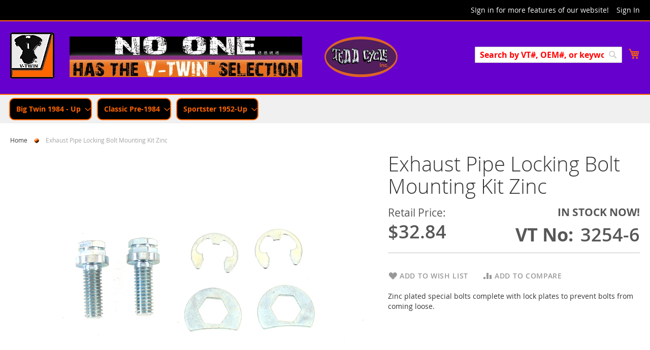

--- FILE ---
content_type: text/html; charset=UTF-8
request_url: https://www2.vtwinmfg.com/exhaust-pipe-locking-bolt-mounting-kit-zinc.html
body_size: 68031
content:
 <!doctype html><html lang="en"><head prefix="og: http://ogp.me/ns# fb: http://ogp.me/ns/fb# product: http://ogp.me/ns/product#"><script> var LOCALE = 'en\u002DUS'; var BASE_URL = 'https\u003A\u002F\u002Fwww2.vtwinmfg.com\u002F'; var require = { 'baseUrl': 'https\u003A\u002F\u002Fwww2.vtwinmfg.com\u002Fstatic\u002Fversion1764158373\u002Ffrontend\u002FAlpine\u002Fdefault\u002Fen_US' };</script> <meta charset="utf-8"/>
<meta name="title" content="Exhaust Pipe Locking Bolt Mounting Kit Zinc"/>
<meta name="description" content="Zinc plated special bolts complete with lock plates to prevent bolts from coming loose."/>
<meta name="keywords" content="V-Twin Manufacturing"/>
<meta name="robots" content="INDEX,FOLLOW"/>
<meta name="viewport" content="width=device-width, initial-scale=1"/>
<meta name="format-detection" content="telephone=no"/>
<title>Exhaust Pipe Locking Bolt Mounting Kit Zinc</title>
<link  rel="stylesheet" type="text/css"  media="all" href="https://www2.vtwinmfg.com/static/version1764158373/_cache/merged/763941fcf58c59e871b045afa5c52edf.min.css" />
<link  rel="stylesheet" type="text/css"  media="screen and (min-width: 768px)" href="https://www2.vtwinmfg.com/static/version1764158373/frontend/Alpine/default/en_US/css/styles-l.min.css" />
<link  rel="stylesheet" type="text/css"  media="print" href="https://www2.vtwinmfg.com/static/version1764158373/frontend/Alpine/default/en_US/css/print.min.css" />
<script  type="text/javascript"  src="https://www2.vtwinmfg.com/static/version1764158373/frontend/Alpine/default/en_US/requirejs/require.min.js"></script>
<script  type="text/javascript"  src="https://www2.vtwinmfg.com/static/version1764158373/frontend/Alpine/default/en_US/requirejs-min-resolver.min.js"></script>
<script  type="text/javascript"  src="https://www2.vtwinmfg.com/static/version1764158373/frontend/Alpine/default/en_US/mage/requirejs/mixins.min.js"></script>
<script  type="text/javascript"  src="https://www2.vtwinmfg.com/static/version1764158373/frontend/Alpine/default/en_US/requirejs-config.min.js"></script>
<link rel="preload" as="font" crossorigin="anonymous" href="https://www2.vtwinmfg.com/static/version1764158373/frontend/Alpine/default/en_US/fonts/opensans/light/opensans-300.woff2" />
<link rel="preload" as="font" crossorigin="anonymous" href="https://www2.vtwinmfg.com/static/version1764158373/frontend/Alpine/default/en_US/fonts/opensans/regular/opensans-400.woff2" />
<link rel="preload" as="font" crossorigin="anonymous" href="https://www2.vtwinmfg.com/static/version1764158373/frontend/Alpine/default/en_US/fonts/opensans/semibold/opensans-600.woff2" />
<link rel="preload" as="font" crossorigin="anonymous" href="https://www2.vtwinmfg.com/static/version1764158373/frontend/Alpine/default/en_US/fonts/opensans/bold/opensans-700.woff2" />
<link rel="preload" as="font" crossorigin="anonymous" href="https://www2.vtwinmfg.com/static/version1764158373/frontend/Alpine/default/en_US/fonts/Luma-Icons.woff2" />
<link  rel="icon" type="image/x-icon" href="https://www2.vtwinmfg.com/media/favicon/websites/1/favicon.png" />
<link  rel="shortcut icon" type="image/x-icon" href="https://www2.vtwinmfg.com/media/favicon/websites/1/favicon.png" />
<!--Gv6A74GaZ4x3sD3WaTKhFtdEPfHVvVka-->
<!--Ixtc8pSK7CqdZDAWHFAqMGzpOU8O2F0U-->

 <meta name="p:domain_verify" content="Itb93bZaXZg7GyHDeHBIQkICiAj4vIEC"/>    <script type="text/x-magento-init">
        {
            "*": {
                "Magento_PageCache/js/form-key-provider": {
                    "isPaginationCacheEnabled":
                        0                }
            }
        }</script>  <!-- BEGIN GOOGLE UNIVERSAL ANALYTICS CODE --><script type="text/x-magento-init">
            {
                "*": {
                    "Magento_GoogleAnalytics/js/google-analytics": {
                        "isCookieRestrictionModeEnabled": 0,
                        "currentWebsite": 1,
                        "cookieName": "user_allowed_save_cookie",
                        "ordersTrackingData": [],
                        "pageTrackingData": {"optPageUrl":"","isAnonymizedIpActive":false,"accountId":"UA-10897507-3"}                    }
                }
            }</script><!-- END GOOGLE UNIVERSAL ANALYTICS CODE --><link rel="stylesheet" type="text/css" media="all" href="https://maxcdn.bootstrapcdn.com/font-awesome/latest/css/font-awesome.min.css">  <meta property="og:type" content="product" /><meta property="og:title" content="Exhaust&#x20;Pipe&#x20;Locking&#x20;Bolt&#x20;Mounting&#x20;Kit&#x20;Zinc" /><meta property="og:image" content="https://www2.vtwinmfg.com/static/version1764158373/frontend/Alpine/default/en_US/Magento_Catalog/images/product/placeholder/image.jpg" /><meta property="og:description" content="Zinc&#x20;plated&#x20;special&#x20;bolts&#x20;complete&#x20;with&#x20;lock&#x20;plates&#x20;to&#x20;prevent&#x20;bolts&#x20;from&#x20;coming&#x20;loose." /><meta property="og:url" content="https://www2.vtwinmfg.com/exhaust-pipe-locking-bolt-mounting-kit-zinc.html" /> <meta property="product:price:amount" content="32.84"/> <meta property="product:price:currency" content="USD"/> </head><body data-container="body" data-mage-init='{"loaderAjax": {}, "loader": { "icon": "https://www2.vtwinmfg.com/static/version1764158373/frontend/Alpine/default/en_US/images/loader-2.gif"}}' id="html-body" itemtype="http://schema.org/Product" itemscope="itemscope" class="catalog-product-view product-exhaust-pipe-locking-bolt-mounting-kit-zinc page-layout-1column"> <script type="text/x-magento-init">
    {
        "*": {
            "checkStock": {
                "stockUrl": "https://www2.vtwinmfg.com/externalinventory/"
            }
        }
    }</script><script type="text/x-magento-init">
{"[data-role=vt-customer]": {"Alpine_Customer/vt-customer": {"components":{"vtCustomer":{"component":"Alpine_Customer\/vt-customer"}}}}}</script>             <script type="text/x-magento-init">
    {
        "*": {
            "Magento_PageBuilder/js/widget-initializer": {
                "config": {"[data-content-type=\"slider\"][data-appearance=\"default\"]":{"Magento_PageBuilder\/js\/content-type\/slider\/appearance\/default\/widget":false},"[data-content-type=\"map\"]":{"Magento_PageBuilder\/js\/content-type\/map\/appearance\/default\/widget":false},"[data-content-type=\"row\"]":{"Magento_PageBuilder\/js\/content-type\/row\/appearance\/default\/widget":false},"[data-content-type=\"tabs\"]":{"Magento_PageBuilder\/js\/content-type\/tabs\/appearance\/default\/widget":false},"[data-content-type=\"slide\"]":{"Magento_PageBuilder\/js\/content-type\/slide\/appearance\/default\/widget":{"buttonSelector":".pagebuilder-slide-button","showOverlay":"hover","dataRole":"slide"}},"[data-content-type=\"banner\"]":{"Magento_PageBuilder\/js\/content-type\/banner\/appearance\/default\/widget":{"buttonSelector":".pagebuilder-banner-button","showOverlay":"hover","dataRole":"banner"}},"[data-content-type=\"buttons\"]":{"Magento_PageBuilder\/js\/content-type\/buttons\/appearance\/inline\/widget":false},"[data-content-type=\"products\"][data-appearance=\"carousel\"]":{"Magento_PageBuilder\/js\/content-type\/products\/appearance\/carousel\/widget":false}},
                "breakpoints": {"desktop":{"label":"Desktop","stage":true,"default":true,"class":"desktop-switcher","icon":"Magento_PageBuilder::css\/images\/switcher\/switcher-desktop.svg","conditions":{"min-width":"1024px"},"options":{"products":{"default":{"slidesToShow":"5"}}}},"tablet":{"conditions":{"max-width":"1024px","min-width":"768px"},"options":{"products":{"default":{"slidesToShow":"4"},"continuous":{"slidesToShow":"3"}}}},"mobile":{"label":"Mobile","stage":true,"class":"mobile-switcher","icon":"Magento_PageBuilder::css\/images\/switcher\/switcher-mobile.svg","media":"only screen and (max-width: 768px)","conditions":{"max-width":"768px","min-width":"640px"},"options":{"products":{"default":{"slidesToShow":"3"}}}},"mobile-small":{"conditions":{"max-width":"640px"},"options":{"products":{"default":{"slidesToShow":"2"},"continuous":{"slidesToShow":"1"}}}}}            }
        }
    }</script> <div class="cookie-status-message" id="cookie-status">The store will not work correctly when cookies are disabled.</div> <script type="text&#x2F;javascript">document.querySelector("#cookie-status").style.display = "none";</script> <script type="text/x-magento-init">
    {
        "*": {
            "cookieStatus": {}
        }
    }</script> <script type="text/x-magento-init">
    {
        "*": {
            "mage/cookies": {
                "expires": null,
                "path": "\u002F",
                "domain": ".www2.vtwinmfg.com",
                "secure": true,
                "lifetime": "3600"
            }
        }
    }</script>   <noscript><div class="message global noscript"><div class="content"><p><strong>JavaScript seems to be disabled in your browser.</strong> <span>For the best experience on our site, be sure to turn on Javascript in your browser.</span></p></div></div></noscript>    <script>    require.config({
        map: {
            '*': {
                wysiwygAdapter: 'mage/adminhtml/wysiwyg/tiny_mce/tinymceAdapter'
            }
        }
    });</script>  <script> window.cookiesConfig = window.cookiesConfig || {}; window.cookiesConfig.secure = true; </script> <script>    require.config({
        paths: {
            googleMaps: 'https\u003A\u002F\u002Fmaps.googleapis.com\u002Fmaps\u002Fapi\u002Fjs\u003Fv\u003D3\u0026key\u003D'
        },
        config: {
            'Magento_PageBuilder/js/utils/map': {
                style: '',
            },
            'Magento_PageBuilder/js/content-type/map/preview': {
                apiKey: '',
                apiKeyErrorMessage: 'You\u0020must\u0020provide\u0020a\u0020valid\u0020\u003Ca\u0020href\u003D\u0027https\u003A\u002F\u002Fwww2.vtwinmfg.com\u002Fadminhtml\u002Fsystem_config\u002Fedit\u002Fsection\u002Fcms\u002F\u0023cms_pagebuilder\u0027\u0020target\u003D\u0027_blank\u0027\u003EGoogle\u0020Maps\u0020API\u0020key\u003C\u002Fa\u003E\u0020to\u0020use\u0020a\u0020map.'
            },
            'Magento_PageBuilder/js/form/element/map': {
                apiKey: '',
                apiKeyErrorMessage: 'You\u0020must\u0020provide\u0020a\u0020valid\u0020\u003Ca\u0020href\u003D\u0027https\u003A\u002F\u002Fwww2.vtwinmfg.com\u002Fadminhtml\u002Fsystem_config\u002Fedit\u002Fsection\u002Fcms\u002F\u0023cms_pagebuilder\u0027\u0020target\u003D\u0027_blank\u0027\u003EGoogle\u0020Maps\u0020API\u0020key\u003C\u002Fa\u003E\u0020to\u0020use\u0020a\u0020map.'
            },
        }
    });</script><script>
    require.config({
        shim: {
            'Magento_PageBuilder/js/utils/map': {
                deps: ['googleMaps']
            }
        }
    });</script> <script type="text/x-magento-init">
    {
        "*": {
            "Magento_GoogleTagManager/js/google-tag-manager-cart": {
                "blockNames": ["category.products.list","product.info.upsell","catalog.product.related","checkout.cart.crosssell","search_result_list"],
                "cookieAddToCart": "add_to_cart",
                "cookieRemoveFromCart":
                    "remove_from_cart",
                "advancedAddToCart": "add_to_cart_advanced"
            }
        }
    }</script> <script type="text/x-magento-init">
    {
        "*": {
            "Alpine_Customer/js/session-expire": {
                "validationUrl": "https://www2.vtwinmfg.com/customer/session/validate/",
                "urlRedirect":  "https://www2.vtwinmfg.com/customer/account/login/",
                "cookieLifeTime": "3600"
            }
        }
    }</script>  <script>
        require([
                'jquery',
                'Mirasvit_SearchAutocomplete/js/autocomplete',
                'Mirasvit_SearchAutocomplete/js/typeahead',
            ], function ($, autocomplete, typeahead) {
                var selector = 'input#search, input#mobile_search, .minisearch input[type="text"]';

                $(document).ready(function () {
                    $('#search_mini_form').prop("minSearchLength", 10000);

                    const $input = $(selector);

                    $input.each(function (index, searchInput) {
                         new autocomplete($(searchInput)).init({"query":"","priceFormat":{"pattern":"$%s","precision":2,"requiredPrecision":2,"decimalSymbol":".","groupSymbol":",","groupLength":3,"integerRequired":false},"minSearchLength":3,"url":"https:\/\/www2.vtwinmfg.com\/searchautocomplete\/ajax\/suggest\/","storeId":"1","delay":300,"isAjaxCartButton":false,"isShowCartButton":false,"isShowImage":true,"isShowPrice":true,"isShowSku":false,"isShowRating":false,"isShowDescription":true,"isShowStockStatus":false,"layout":"1column","popularTitle":"Popular Suggestions","popularSearches":["Handlebars","Tools","Kit","Oil tank","Gas tank"],"isTypeaheadEnabled":false,"typeaheadUrl":"https:\/\/www2.vtwinmfg.com\/searchautocomplete\/ajax\/typeahead\/","minSuggestLength":2,"currency":"USD","limit":24});
                    });
                });
            }
        );</script><script id="searchAutocompletePlaceholder" type="text/x-custom-template">
    <div class="mst-searchautocomplete__autocomplete">
        <div class="mst-searchautocomplete__spinner">
            <div class="spinner-item spinner-item-1"></div>
            <div class="spinner-item spinner-item-2"></div>
            <div class="spinner-item spinner-item-3"></div>
            <div class="spinner-item spinner-item-4"></div></div>

        <div class="mst-searchautocomplete__close">&times;</div></div></script><script id="searchAutocompleteWrapper" type="text/x-custom-template">
    <div class="mst-searchautocomplete__wrapper">
        <div class="mst-searchautocomplete__results" data-bind="{
            visible: result().noResults == false,
            css: {
                __all: result().urlAll && result().totalItems > 0
            }
        }">
            <div data-bind="foreach: { data: result().indexes, as: 'index' }">
                <div data-bind="visible: index.totalItems, attr: {class: 'mst-searchautocomplete__index ' + index.identifier}">
                    <div class="mst-searchautocomplete__index-title">
                        <span data-bind="text: index.title"></span>
                        <span data-bind="visible: index.isShowTotals">
                            (<span data-bind="text: index.totalItems"></span>)</span></div>

                    <ul data-bind="foreach: { data: index.items, as: 'item' }">
                        <li data-bind="
                            template: { name: index.identifier, data: item },
                            attr: {class: 'mst-searchautocomplete__item ' + index.identifier},
                            event: { mouseover: $parents[1].onMouseOver, mouseout: $parents[1].onMouseOut, mousedown: $parents[1].onClick },
                            css: {_active: $data.isActive}"></li></ul></div></div>

            <div class="mst-searchautocomplete__show-all" data-bind="visible: result().urlAll && result().totalItems > 0">
                <a data-bind="attr: { href: result().urlAll }">
                    <span data-bind="text: result().textAll"></span></a></div></div>

        <div class="mst-searchautocomplete__empty-result" data-bind="visible: result().noResults == true && !loading()">
            <span data-bind="text: result().textEmpty"></span></div></div></script><script id="popular" type="text/x-custom-template">
    <a class="title" data-bind="text: query"></a></script><script id="magento_search_query" type="text/x-custom-template">
    <a class="title" data-bind="text: query_text, attr: {href: url}, highlight"></a> <span class="num_results" data-bind="text: num_results"></span></script><script id="magento_catalog_product" type="text/x-custom-template">
    <!-- ko if: (imageUrl && $parents[2].config.isShowImage) -->
    <a rel="noreferrer" data-bind="attr: {href: url}">
        <div class="mst-product-image-wrapper"><img data-bind="attr: {src: imageUrl}"/></div></a>
    <!-- /ko -->

    <div class="meta">
        <div class="title">
            <a rel="noreferrer" data-bind="html: name, attr: {href: url}, highlight"></a>

            <!-- ko if: (sku && $parents[2].config.isShowSku) -->
            <span class="sku" data-bind="text: sku, highlight"></span>
            <!-- /ko --></div>

        <!-- ko if: (description && $parents[2].config.isShowDescription) -->
        <div class="description" data-bind="text: description, highlight"></div>
        <!-- /ko -->

        <!-- ko if: (rating && $parents[2].config.isShowRating) -->
        <div>
            <div class="rating-summary">
                <div class="rating-result">
                    <span data-bind="style: { width: rating + '%' }"></span></div></div></div>
        <!-- /ko -->

        <!-- ko if: (stockStatus && $parents[2].config.isShowStockStatus) -->
        <span class="stock_status" data-bind="text: stockStatus, processStockStatus"></span>
        <!-- /ko -->

        <!-- ko if: (addToCartUrl && $parents[2].config.isShowCartButton) -->
        <div class="to-cart">
            <a class="action primary mst__add_to_cart" data-bind="attr: { _href: addToCartUrl }">
                <span>Add To Cart</span></a></div>
        <!-- /ko --></div>

    <!-- ko if: (price && $parents[2].config.isShowPrice) -->
    <div class="store">
        <div data-bind="html: price" class="price"></div></div>
    <!-- /ko --></script><script id="magento_catalog_categoryproduct" type="text/x-custom-template">
    <a class="title" data-bind="text: name, attr: {href: url}, highlight"></a></script><script id="magento_catalog_category" type="text/x-custom-template">
    <a class="title" data-bind="html: name, attr: {href: url}, highlight"></a></script><script id="magento_cms_page" type="text/x-custom-template">
    <a class="title" data-bind="text: name, attr: {href: url}, highlight"></a></script><script id="magento_catalog_attribute" type="text/x-custom-template">
    <a class="title" data-bind="text: name, attr: {href: url}, highlight"></a></script><script id="magento_catalog_attribute_2" type="text/x-custom-template">
    <a class="title" data-bind="text: name, attr: {href: url}, highlight"></a></script><script id="magento_catalog_attribute_3" type="text/x-custom-template">
    <a class="title" data-bind="text: name, attr: {href: url}, highlight"></a></script><script id="magento_catalog_attribute_4" type="text/x-custom-template">
    <a class="title" data-bind="text: name, attr: {href: url}, highlight"></a></script><script id="magento_catalog_attribute_5" type="text/x-custom-template">
    <a class="title" data-bind="text: name, attr: {href: url}, highlight"></a></script><script id="mirasvit_kb_article" type="text/x-custom-template">
    <a class="title" data-bind="text: name, attr: {href: url}, highlight"></a></script><script id="external_wordpress_post" type="text/x-custom-template">
    <a class="title" data-bind="text: name, attr: {href: url}, highlight"></a></script><script id="amasty_blog_post" type="text/x-custom-template">
    <a class="title" data-bind="text: name, attr: {href: url}, highlight"></a></script><script id="amasty_faq_question" type="text/x-custom-template">
    <a class="title" data-bind="text: name, attr: {href: url}, highlight"></a></script><script id="magefan_blog_post" type="text/x-custom-template">
    <a class="title" data-bind="text: name, attr: {href: url}, highlight"></a></script><script id="mageplaza_blog_post" type="text/x-custom-template">
    <a class="title" data-bind="text: name, attr: {href: url}, highlight"></a></script><script id="aheadworks_blog_post" type="text/x-custom-template">
    <a class="title" data-bind="text: name, attr: {href: url}, highlight"></a></script><script id="mirasvit_blog_post" type="text/x-custom-template">
    <a class="title" data-bind="text: name, attr: {href: url}, highlight"></a></script><script id="mirasvit_gry_registry" type="text/x-custom-template">
    <a class="title" data-bind="text: title, attr: {href: url}, highlight"></a>
    <p data-bind="text: name, highlight"></p></script><script id="ves_blog_post" type="text/x-custom-template">
    <a class="title" data-bind="text: name, attr: {href: url}, highlight"></a></script><script id="fishpig_glossary_word" type="text/x-custom-template">
    <a class="title" data-bind="text: name, attr: {href: url}, highlight"></a></script><script id="blackbird_contentmanager_content" type="text/x-custom-template">
    <a class="title" data-bind="text: name, attr: {href: url}, highlight"></a></script><script id="mirasvit_brand_page" type="text/x-custom-template">
    <a class="title" data-bind="text: name, attr: {href: url}, highlight"></a></script>  <div class="page-wrapper"><header class="page-header"><div class="panel wrapper"><div class="panel header">  <a class="action skip contentarea" href="#contentarea"><span> Skip to Content</span></a>  <ul class="header links">  <li class="greet welcome" data-bind="scope: 'customer'"><!-- ko if: customer().fullname --><span class="logged-in" data-bind="text: new String('Welcome, %1!'). replace('%1', customer().fullname)"></span> <!-- /ko --><!-- ko ifnot: customer().fullname --><span class="not-logged-in" data-bind="text: 'SIgn in for more features of our website!'"></span>  <!-- /ko --></li>  <script type="text/x-magento-init">
        {
            "*": {
                "Magento_Ui/js/core/app": {
                    "components": {
                        "customer": {
                            "component": "Magento_Customer/js/view/customer"
                        }
                    }
                }
            }
        }</script>  <li class="authorization-link"><a href="https://www2.vtwinmfg.com/customer/account/login/referer/aHR0cHM6Ly93d3cyLnZ0d2lubWZnLmNvbS9leGhhdXN0LXBpcGUtbG9ja2luZy1ib2x0LW1vdW50aW5nLWtpdC16aW5jLmh0bWw~/">Sign In</a></li></ul></div></div><div class="header content">  <span data-action="toggle-nav" class="action nav-toggle"><span>Toggle Nav</span></span> <a class="logo" href="https&#x3A;&#x2F;&#x2F;www2.vtwinmfg.com&#x2F;home" title="" aria-label="store logo"><img style="display:inline" src="https://www2.vtwinmfg.com/static/version1764158373/frontend/Alpine/default/en_US/images/VTwinLogo_maxopt.png" title="" alt="" width="170"  /></a><div data-content-type="row" data-appearance="contained" data-element="main"><div class="banner-on-top__row" data-enable-parallax="0" data-parallax-speed="0.5" data-background-images="{}" data-element="inner" data-pb-style="6415218E7C687"><div data-content-type="html" data-appearance="default" data-element="main" data-pb-style="6415218E7C6B4" data-decoded="true"><div class="banner-top"><img src="https://www2.vtwinmfg.com/media/wysiwyg/NoOneBanner_maxopt.jpg" alt="" /></div><div class="banner-top"><img src="https://www2.vtwinmfg.com/media/wysiwyg/tc.png" alt="" /></div></div></div></div><style>#html-body [data-pb-style="6415218E7C687"]{justify-content: flex-start; display: flex; flex-direction: column; background-position: left top; background-size: cover; background-repeat: no-repeat; background-attachment: scroll; border-style: none; border-width: 1px; border-radius: 0px; margin: 0px 0px 10px; padding: 0px 10px 10px;}#html-body [data-pb-style="6415218E7C6B4"]{border-style: none; border-width: 1px; border-radius: 0px; margin: 0px; padding: 0px;}</style> <div data-block="minicart" class="minicart-wrapper"><a class="action showcart" href="https://www2.vtwinmfg.com/checkout/cart/" data-bind="scope: 'minicart_content'"><span class="text">My Cart</span> <span class="counter qty empty" data-bind="css: { empty: !!getCartParam('summary_count') == false && !isLoading() }, blockLoader: isLoading"><span class="counter-number"><!-- ko if: getCartParam('summary_count') --><!-- ko text: getCartParam('summary_count').toLocaleString(window.LOCALE) --><!-- /ko --><!-- /ko --></span> <span class="counter-label"><!-- ko if: getCartParam('summary_count') --><!-- ko text: getCartParam('summary_count').toLocaleString(window.LOCALE) --><!-- /ko --><!-- ko i18n: 'items' --><!-- /ko --><!-- /ko --></span></span></a>  <div class="block block-minicart" data-role="dropdownDialog" data-mage-init='{"dropdownDialog":{ "appendTo":"[data-block=minicart]", "triggerTarget":".showcart", "timeout": "2000", "closeOnMouseLeave": false, "closeOnEscape": true, "triggerClass":"active", "parentClass":"active", "buttons":[]}}'><div id="minicart-content-wrapper" data-bind="scope: 'minicart_content'"><!-- ko template: getTemplate() --><!-- /ko --></div></div> <script>window.checkout = {"shoppingCartUrl":"https:\/\/www2.vtwinmfg.com\/checkout\/cart\/","checkoutUrl":"https:\/\/www2.vtwinmfg.com\/checkout\/","updateItemQtyUrl":"https:\/\/www2.vtwinmfg.com\/checkout\/sidebar\/updateItemQty\/","removeItemUrl":"https:\/\/www2.vtwinmfg.com\/checkout\/sidebar\/removeItem\/","imageTemplate":"Magento_Catalog\/product\/image_with_borders","baseUrl":"https:\/\/www2.vtwinmfg.com\/","minicartMaxItemsVisible":5,"websiteId":"1","maxItemsToDisplay":10,"storeId":"1","storeGroupId":"1","agreementIds":["1"],"customerLoginUrl":"https:\/\/www2.vtwinmfg.com\/customer\/account\/login\/referer\/aHR0cHM6Ly93d3cyLnZ0d2lubWZnLmNvbS9leGhhdXN0LXBpcGUtbG9ja2luZy1ib2x0LW1vdW50aW5nLWtpdC16aW5jLmh0bWw~\/","isRedirectRequired":false,"autocomplete":"off","captcha":{"user_login":{"isCaseSensitive":false,"imageHeight":50,"imageSrc":"","refreshUrl":"https:\/\/www2.vtwinmfg.com\/captcha\/refresh\/","isRequired":false,"timestamp":1769117104}}}</script> <script type="text/x-magento-init">
    {
        "[data-block='minicart']": {
            "Magento_Ui/js/core/app": {"components":{"minicart_content":{"children":{"subtotal.container":{"children":{"subtotal":{"children":{"subtotal.totals":{"config":{"display_cart_subtotal_incl_tax":0,"display_cart_subtotal_excl_tax":1,"template":"Magento_Tax\/checkout\/minicart\/subtotal\/totals"},"component":"Magento_Tax\/js\/view\/checkout\/minicart\/subtotal\/totals","children":{"subtotal.totals.msrp":{"component":"Magento_Msrp\/js\/view\/checkout\/minicart\/subtotal\/totals","config":{"displayArea":"minicart-subtotal-hidden","template":"Magento_Msrp\/checkout\/minicart\/subtotal\/totals"}}}}},"component":"uiComponent","config":{"template":"Magento_Checkout\/minicart\/subtotal"}}},"component":"uiComponent","config":{"displayArea":"subtotalContainer"}},"item.renderer":{"component":"Magento_Checkout\/js\/view\/cart-item-renderer","config":{"displayArea":"defaultRenderer","template":"Magento_Checkout\/minicart\/item\/default"},"children":{"item.image":{"component":"Magento_Catalog\/js\/view\/image","config":{"template":"Magento_Catalog\/product\/image","displayArea":"itemImage"}},"checkout.cart.item.price.sidebar":{"component":"uiComponent","config":{"template":"Magento_Checkout\/minicart\/item\/price","displayArea":"priceSidebar"}}}},"extra_info":{"component":"uiComponent","config":{"displayArea":"extraInfo"}},"promotion":{"component":"uiComponent","config":{"displayArea":"promotion"}}},"config":{"itemRenderer":{"default":"defaultRenderer","simple":"defaultRenderer","virtual":"defaultRenderer"},"template":"Magento_Checkout\/minicart\/content"},"component":"Magento_Checkout\/js\/view\/minicart"}},"types":[]}        },
        "*": {
            "Magento_Ui/js/block-loader": "https\u003A\u002F\u002Fwww2.vtwinmfg.com\u002Fstatic\u002Fversion1764158373\u002Ffrontend\u002FAlpine\u002Fdefault\u002Fen_US\u002Fimages\u002Floader\u002D1.gif"
        }
    }</script></div>  <div class="block block-search"><div class="block block-title"><strong>Search</strong></div><div class="block block-content"><form class="form minisearch" id="search_mini_form" action="https://www2.vtwinmfg.com/catalogsearch/result/" method="get"><div class="field search"><label class="label" for="search" data-role="minisearch-label"><span>Search</span></label> <div class="control"><input id="search" data-mage-init='{"quickSearch":{ "formSelector":"#search_mini_form", "url":"https://www2.vtwinmfg.com/search/ajax/suggest/", "destinationSelector":"#search_autocomplete"} }' type="text" name="q" value="" placeholder="Search by VT#, OEM#, or keyword" class="input-text" maxlength="128" role="combobox" aria-haspopup="false" aria-autocomplete="both" autocomplete="off"/><div id="search_autocomplete" class="search-autocomplete"></div> <div class="nested"><a class="action advanced" href="https://www2.vtwinmfg.com/catalogsearch/advanced/" data-action="advanced-search">Advanced Search</a></div></div></div><div class="actions"><button type="submit" title="Search" class="action search" aria-label="Search" ><span>Search</span></button></div></form></div></div><ul class="compare wrapper"> <li class="item link compare" data-bind="scope: 'compareProducts'" data-role="compare-products-link"><a class="action compare no-display" title="Compare&#x20;Products" data-bind="attr: {'href': compareProducts().listUrl}, css: {'no-display': !compareProducts().count}" >Compare Products <span class="counter qty" data-bind="text: compareProducts().countCaption"></span></a></li> <script type="text/x-magento-init">
{"[data-role=compare-products-link]": {"Magento_Ui/js/core/app": {"components":{"compareProducts":{"component":"Magento_Catalog\/js\/view\/compare-products"}}}}}</script></ul></div></header>  <div class="sections nav-sections"> <div class="section-items nav-sections-items" data-mage-init='{"tabs":{"openedState":"active"}}'>  <div class="section-item-title nav-sections-item-title" data-role="collapsible"><a class="nav-sections-item-switch" data-toggle="switch" href="#store.menu">Menu</a></div><div class="section-item-content nav-sections-item-content" id="store.menu" data-role="content">  <nav class="navigation" data-action="navigation"><ul data-mage-init='{"menu":{"responsive":true, "expanded":true, "position":{"my":"left top","at":"left bottom"}}}'><li  class="level0 nav-1 category-item first level-top parent"><a href="https://www2.vtwinmfg.com/catalog/category/view/s/big-twin-1984-up/id/3/"  class="level-top" ><span>Big Twin 1984 - Up</span></a><ul class="level0 submenu"><li  class="level1 nav-1-1 category-item first parent"><a href="https://www2.vtwinmfg.com/catalog/category/view/s/brake/id/4/" ><span>Brake</span></a><ul class="level1 submenu"><li  class="level2 nav-1-1-1 category-item first parent"><a href="https://www2.vtwinmfg.com/big_twin_1984_up/brake.html/brake-cable.html" ><span>Brake Cable</span></a><ul class="level2 submenu"><li  class="level3 nav-1-1-1-1 category-item first last"><a href="https://www2.vtwinmfg.com/big_twin_1984_up/brake/brake_cable/cables_tubes.html.html" ><span>Cables &amp; Tubes</span></a></li></ul></li><li  class="level2 nav-1-1-2 category-item parent"><a href="https://www2.vtwinmfg.com/catalog/category/view/s/backing-plate/id/5/" ><span>Backing Plate</span></a><ul class="level2 submenu"><li  class="level3 nav-1-1-2-1 category-item first"><a href="https://www2.vtwinmfg.com/big_twin_1984_up/brake/backing_plate/kits.html.html" ><span>Kits</span></a></li></ul></li><li  class="level2 nav-1-1-3 category-item parent"><a href="https://www2.vtwinmfg.com/catalog/category/view/s/brake-pad/id/24/" ><span>Brake Pad</span></a><ul class="level2 submenu"><li  class="level3 nav-1-1-3-1 category-item first"><a href="https://www2.vtwinmfg.com/big_twin_1984_up/brake/brake_pad/pads.html.html" ><span>Pads</span></a></li><li  class="level3 nav-1-1-3-2 category-item"><a href="https://www2.vtwinmfg.com/big_twin_1984_up/brake/brake_pad/pins.html.html" ><span>Pins</span></a></li><li  class="level3 nav-1-1-3-3 category-item last"><a href="https://www2.vtwinmfg.com/big_twin_1984_up/brake/brake_pad.html/shims.html" ><span>Shims</span></a></li></ul></li><li  class="level2 nav-1-1-4 category-item parent"><a href="https://www2.vtwinmfg.com/catalog/category/view/s/brake-rod/id/28/" ><span>Brake Rod</span></a><ul class="level2 submenu"><li  class="level3 nav-1-1-4-1 category-item first"><a href="https://www2.vtwinmfg.com/big_twin_1984_up/brake/brake_rod/rods.html.html" ><span>Rods</span></a></li></ul></li><li  class="level2 nav-1-1-5 category-item parent"><a href="https://www2.vtwinmfg.com/catalog/category/view/s/brake-switch/id/40/" ><span>Brake Switch</span></a><ul class="level2 submenu"><li  class="level3 nav-1-1-5-1 category-item first last"><a href="https://www2.vtwinmfg.com/big_twin_1984_up/brake/brake_switch.html/switches.html" ><span>Switches</span></a></li></ul></li><li  class="level2 nav-1-1-6 category-item parent"><a href="https://www2.vtwinmfg.com/catalog/category/view/s/caliper/id/8/" ><span>Caliper</span></a><ul class="level2 submenu"><li  class="level3 nav-1-1-6-1 category-item first"><a href="https://www2.vtwinmfg.com/big_twin_1984_up/brake/caliper/assemblies.html.html" ><span>Assemblies</span></a></li><li  class="level3 nav-1-1-6-2 category-item"><a href="https://www2.vtwinmfg.com/big_twin_1984_up/brake/caliper.html/bolts.html" ><span>Bolts</span></a></li><li  class="level3 nav-1-1-6-3 category-item"><a href="https://www2.vtwinmfg.com/big_twin_1984_up/brake/caliper/caliper_brackets.html.html" ><span>Caliper Brackets</span></a></li><li  class="level3 nav-1-1-6-4 category-item"><a href="https://www2.vtwinmfg.com/big_twin_1984_up/brake/caliper/caliper_kits.html.html" ><span>Caliper Kits</span></a></li><li  class="level3 nav-1-1-6-5 category-item"><a href="https://www2.vtwinmfg.com/big_twin_1984_up/brake/caliper.html/covers.html" ><span>Covers</span></a></li><li  class="level3 nav-1-1-6-6 category-item"><a href="https://www2.vtwinmfg.com/big_twin_1984_up/brake/caliper/pistons.html.html" ><span>Pistons</span></a></li><li  class="level3 nav-1-1-6-7 category-item"><a href="https://www2.vtwinmfg.com/big_twin_1984_up/brake/caliper/seals.html.html" ><span>Seals</span></a></li><li  class="level3 nav-1-1-6-8 category-item last"><a href="https://www2.vtwinmfg.com/big_twin_1984_up/brake/caliper/hardware_kits.html.html" ><span>Hardware Kits</span></a></li></ul></li><li  class="level2 nav-1-1-7 category-item parent"><a href="https://www2.vtwinmfg.com/catalog/category/view/s/disc-rotor/id/42/" ><span>Disc/Rotor</span></a><ul class="level2 submenu"><li  class="level3 nav-1-1-7-1 category-item first"><a href="https://www2.vtwinmfg.com/big_twin_1984_up/brake/disc_rotor.html/covers.html" ><span>Covers</span></a></li><li  class="level3 nav-1-1-7-2 category-item"><a href="https://www2.vtwinmfg.com/big_twin_1984_up/brake/disc_rotor.html/plain.html" ><span>Plain</span></a></li><li  class="level3 nav-1-1-7-3 category-item"><a href="https://www2.vtwinmfg.com/big_twin_1984_up/brake/disc_rotor/stainless_steel_drilled.html.html" ><span>Stainless Steel Drilled</span></a></li><li  class="level3 nav-1-1-7-4 category-item"><a href="https://www2.vtwinmfg.com/big_twin_1984_up/brake/disc_rotor.html/steel-drilled.html" ><span>Steel Drilled</span></a></li><li  class="level3 nav-1-1-7-5 category-item"><a href="https://www2.vtwinmfg.com/big_twin_1984_up/brake/disc_rotor/hardware.html.html" ><span>Hardware</span></a></li><li  class="level3 nav-1-1-7-6 category-item last"><a href="https://www2.vtwinmfg.com/big_twin_1984_up/brake/disc_rotor/spacers.html.html" ><span>Spacers</span></a></li></ul></li><li  class="level2 nav-1-1-8 category-item parent"><a href="https://www2.vtwinmfg.com/catalog/category/view/s/hoses-lines/id/31/" ><span>Hoses &amp; Lines</span></a><ul class="level2 submenu"><li  class="level3 nav-1-1-8-1 category-item first"><a href="https://www2.vtwinmfg.com/big_twin_1984_up/brake/hoses_lines/banjo_bolts.html.html" ><span>Banjo Bolts</span></a></li><li  class="level3 nav-1-1-8-2 category-item"><a href="https://www2.vtwinmfg.com/big_twin_1984_up/brake/hoses_lines.html/clamps.html" ><span>Clamps</span></a></li><li  class="level3 nav-1-1-8-3 category-item"><a href="https://www2.vtwinmfg.com/big_twin_1984_up/brake/hoses_lines/fittings.html.html" ><span>Fittings</span></a></li><li  class="level3 nav-1-1-8-4 category-item"><a href="https://www2.vtwinmfg.com/big_twin_1984_up/brake/hoses_lines/hoses_individual.html.html" ><span>Hoses - Individual</span></a></li><li  class="level3 nav-1-1-8-5 category-item"><a href="https://www2.vtwinmfg.com/big_twin_1984_up/brake/hoses_lines.html/hoses-rubber.html" ><span>Hoses - Rubber</span></a></li><li  class="level3 nav-1-1-8-6 category-item"><a href="https://www2.vtwinmfg.com/big_twin_1984_up/brake/hoses_lines/hoses_stainless_kits.html.html" ><span>Hoses - Stainless Kits</span></a></li><li  class="level3 nav-1-1-8-7 category-item"><a href="https://www2.vtwinmfg.com/big_twin_1984_up/brake/hoses_lines/tees.html.html" ><span>Tees</span></a></li></ul></li><li  class="level2 nav-1-1-9 category-item parent"><a href="https://www2.vtwinmfg.com/catalog/category/view/s/rear-master-cylinder/id/17/" ><span>Rear Master Cylinder</span></a><ul class="level2 submenu"><li  class="level3 nav-1-1-9-1 category-item first"><a href="https://www2.vtwinmfg.com/big_twin_1984_up/brake/rear_master_cylinder.html/boots.html" ><span>Boots</span></a></li><li  class="level3 nav-1-1-9-2 category-item"><a href="https://www2.vtwinmfg.com/big_twin_1984_up/brake/rear_master_cylinder.html/covers.html" ><span>Covers</span></a></li><li  class="level3 nav-1-1-9-3 category-item"><a href="https://www2.vtwinmfg.com/big_twin_1984_up/brake/rear_master_cylinder/master_cylinders.html.html" ><span>Master Cylinders</span></a></li><li  class="level3 nav-1-1-9-4 category-item"><a href="https://www2.vtwinmfg.com/big_twin_1984_up/brake/rear_master_cylinder/rebuild_kits.html.html" ><span>Rebuild Kits</span></a></li><li  class="level3 nav-1-1-9-5 category-item"><a href="https://www2.vtwinmfg.com/big_twin_1984_up/brake/rear_master_cylinder.html/tops.html" ><span>Tops</span></a></li><li  class="level3 nav-1-1-9-6 category-item last"><a href="https://www2.vtwinmfg.com/big_twin_1984_up/brake/rear_master_cylinder/hardware.html.html" ><span>Hardware</span></a></li></ul></li><li  class="level2 nav-1-1-10 category-item parent"><a href="https://www2.vtwinmfg.com/catalog/category/view/s/oil-chemical/id/51/" ><span>Oil &amp; Chemical</span></a><ul class="level2 submenu"><li  class="level3 nav-1-1-10-1 category-item first last"><a href="https://www2.vtwinmfg.com/big_twin_1984_up/brake/oil_chemical.html/oil-chemicals.html" ><span>Oil &amp; Chemicals</span></a></li></ul></li><li  class="level2 nav-1-1-11 category-item parent"><a href="https://www2.vtwinmfg.com/catalog/category/view/s/tool/id/49/" ><span>Tool</span></a><ul class="level2 submenu"><li  class="level3 nav-1-1-11-1 category-item first last"><a href="https://www2.vtwinmfg.com/big_twin_1984_up/brake/tool.html/tools.html" ><span>Tools</span></a></li></ul></li></ul></li><li  class="level1 nav-1-2 category-item parent"><a href="https://www2.vtwinmfg.com/catalog/category/view/s/chassis/id/53/" ><span>Chassis</span></a><ul class="level1 submenu"><li  class="level2 nav-1-2-1 category-item first parent"><a href="https://www2.vtwinmfg.com/big_twin_1984_up/chassis.html/bike-kit.html" ><span>Bike Kit</span></a><ul class="level2 submenu"><li  class="level3 nav-1-2-1-1 category-item first last"><a href="https://www2.vtwinmfg.com/big_twin_1984_up/chassis/bike_kit.html/bike-kits.html" ><span>Bike Kits</span></a></li></ul></li><li  class="level2 nav-1-2-2 category-item parent"><a href="https://www2.vtwinmfg.com/catalog/category/view/s/chain-guard/id/58/" ><span>Chain Guard</span></a><ul class="level2 submenu"><li  class="level3 nav-1-2-2-1 category-item first last"><a href="https://www2.vtwinmfg.com/big_twin_1984_up/chassis/chain_guard/guards_hardware.html.html" ><span>Guards &amp; Hardware</span></a></li></ul></li><li  class="level2 nav-1-2-3 category-item parent"><a href="https://www2.vtwinmfg.com/catalog/category/view/s/chassis-kit/id/60/" ><span>Chassis Kit</span></a><ul class="level2 submenu"><li  class="level3 nav-1-2-3-1 category-item first last"><a href="https://www2.vtwinmfg.com/big_twin_1984_up/chassis/chassis_kit/chassis_kits.html.html" ><span>Chassis Kits</span></a></li></ul></li><li  class="level2 nav-1-2-4 category-item parent"><a href="https://www2.vtwinmfg.com/catalog/category/view/s/engine-bar/id/62/" ><span>Engine Bar</span></a><ul class="level2 submenu"><li  class="level3 nav-1-2-4-1 category-item first"><a href="https://www2.vtwinmfg.com/big_twin_1984_up/chassis/engine_bar/bars.html.html" ><span>Bars</span></a></li><li  class="level3 nav-1-2-4-2 category-item last"><a href="https://www2.vtwinmfg.com/big_twin_1984_up/chassis/engine_bar.html/hardware.html" ><span>Hardware</span></a></li></ul></li><li  class="level2 nav-1-2-5 category-item parent"><a href="https://www2.vtwinmfg.com/catalog/category/view/s/frame-cover/id/84/" ><span>Frame Cover</span></a><ul class="level2 submenu"><li  class="level3 nav-1-2-5-1 category-item first last"><a href="https://www2.vtwinmfg.com/big_twin_1984_up/chassis/frame_cover/frame_covers.html.html" ><span>Frame Covers</span></a></li></ul></li><li  class="level2 nav-1-2-6 category-item parent"><a href="https://www2.vtwinmfg.com/catalog/category/view/s/frame/id/65/" ><span>Frame</span></a><ul class="level2 submenu"><li  class="level3 nav-1-2-6-1 category-item first"><a href="https://www2.vtwinmfg.com/big_twin_1984_up/chassis/frame/fittings.html.html" ><span>Fittings</span></a></li><li  class="level3 nav-1-2-6-2 category-item"><a href="https://www2.vtwinmfg.com/big_twin_1984_up/chassis/frame.html/rigid.html" ><span>Rigid</span></a></li><li  class="level3 nav-1-2-6-3 category-item last"><a href="https://www2.vtwinmfg.com/big_twin_1984_up/chassis/frame.html/swingarm.html" ><span>Swingarm</span></a></li></ul></li><li  class="level2 nav-1-2-7 category-item parent"><a href="https://www2.vtwinmfg.com/catalog/category/view/s/hardtail/id/86/" ><span>Hardtail</span></a><ul class="level2 submenu"><li  class="level3 nav-1-2-7-1 category-item first last"><a href="https://www2.vtwinmfg.com/big_twin_1984_up/chassis/hardtail/hardtails.html.html" ><span>Hardtails</span></a></li></ul></li><li  class="level2 nav-1-2-8 category-item parent"><a href="https://www2.vtwinmfg.com/catalog/category/view/s/kickstand/id/69/" ><span>Kickstand</span></a><ul class="level2 submenu"><li  class="level3 nav-1-2-8-1 category-item first"><a href="https://www2.vtwinmfg.com/big_twin_1984_up/chassis/kickstand/extensions.html.html" ><span>Extensions</span></a></li><li  class="level3 nav-1-2-8-2 category-item"><a href="https://www2.vtwinmfg.com/big_twin_1984_up/chassis/kickstand/kits.html.html" ><span>Kits</span></a></li><li  class="level3 nav-1-2-8-3 category-item"><a href="https://www2.vtwinmfg.com/big_twin_1984_up/chassis/kickstand/mounts_hardware.html.html" ><span>Mounts &amp; Hardware</span></a></li><li  class="level3 nav-1-2-8-4 category-item"><a href="https://www2.vtwinmfg.com/big_twin_1984_up/chassis/kickstand.html/springs.html" ><span>Springs</span></a></li><li  class="level3 nav-1-2-8-5 category-item last"><a href="https://www2.vtwinmfg.com/big_twin_1984_up/chassis/kickstand/stands.html.html" ><span>Stands</span></a></li></ul></li><li  class="level2 nav-1-2-9 category-item parent"><a href="https://www2.vtwinmfg.com/catalog/category/view/s/rear-belt-guard/id/54/" ><span>Rear Belt Guard</span></a><ul class="level2 submenu"><li  class="level3 nav-1-2-9-1 category-item first"><a href="https://www2.vtwinmfg.com/big_twin_1984_up/chassis/rear_belt_guard/belt_guards.html.html" ><span>Belt Guards</span></a></li><li  class="level3 nav-1-2-9-2 category-item"><a href="https://www2.vtwinmfg.com/big_twin_1984_up/chassis/rear_belt_guard.html/kits.html" ><span>Kits</span></a></li><li  class="level3 nav-1-2-9-3 category-item last"><a href="https://www2.vtwinmfg.com/big_twin_1984_up/chassis/rear_belt_guard.html/hardware.html" ><span>Hardware</span></a></li></ul></li><li  class="level2 nav-1-2-10 category-item parent"><a href="https://www2.vtwinmfg.com/catalog/category/view/s/swingarm/id/75/" ><span>Swingarm</span></a><ul class="level2 submenu"><li  class="level3 nav-1-2-10-1 category-item first"><a href="https://www2.vtwinmfg.com/big_twin_1984_up/chassis/swingarm/arms.html.html" ><span>Arms</span></a></li><li  class="level3 nav-1-2-10-2 category-item"><a href="https://www2.vtwinmfg.com/big_twin_1984_up/chassis/swingarm.html/kits.html" ><span>Kits</span></a></li><li  class="level3 nav-1-2-10-3 category-item"><a href="https://www2.vtwinmfg.com/big_twin_1984_up/chassis/swingarm.html/rebuild-kits.html" ><span>Rebuild Kits</span></a></li><li  class="level3 nav-1-2-10-4 category-item last"><a href="https://www2.vtwinmfg.com/big_twin_1984_up/chassis/swingarm/hardware.html.html" ><span>Hardware</span></a></li></ul></li><li  class="level2 nav-1-2-11 category-item parent"><a href="https://www2.vtwinmfg.com/catalog/category/view/s/tool-box/id/80/" ><span>Tool Box</span></a><ul class="level2 submenu"><li  class="level3 nav-1-2-11-1 category-item first"><a href="https://www2.vtwinmfg.com/big_twin_1984_up/chassis/tool_box.html/boxes.html" ><span>Boxes</span></a></li><li  class="level3 nav-1-2-11-2 category-item"><a href="https://www2.vtwinmfg.com/big_twin_1984_up/chassis/tool_box.html/kits.html" ><span>Kits</span></a></li><li  class="level3 nav-1-2-11-3 category-item last"><a href="https://www2.vtwinmfg.com/big_twin_1984_up/chassis/tool_box.html/mounts.html" ><span>Mounts</span></a></li></ul></li><li  class="level2 nav-1-2-12 category-item parent"><a href="https://www2.vtwinmfg.com/catalog/category/view/s/tools/id/88/" ><span>Tools</span></a><ul class="level2 submenu"><li  class="level3 nav-1-2-12-1 category-item first last"><a href="https://www2.vtwinmfg.com/big_twin_1984_up/chassis/tools/tools.html.html" ><span>Tools</span></a></li></ul></li><li  class="level2 nav-1-2-13 category-item last parent"><a href="https://www2.vtwinmfg.com/catalog/category/view/s/side-car/id/90/" ><span>Side Car</span></a><ul class="level2 submenu"><li  class="level3 nav-1-2-13-1 category-item first last"><a href="https://www2.vtwinmfg.com/big_twin_1984_up/chassis/side_car/side_car.html.html" ><span>Side Car</span></a></li></ul></li></ul></li><li  class="level1 nav-1-3 category-item parent"><a href="https://www2.vtwinmfg.com/catalog/category/view/s/dash-gauge/id/92/" ><span>Dash &amp; Gauge</span></a><ul class="level1 submenu"><li  class="level2 nav-1-3-1 category-item first parent"><a href="https://www2.vtwinmfg.com/catalog/category/view/s/bases/id/93/" ><span>Bases</span></a><ul class="level2 submenu"><li  class="level3 nav-1-3-1-1 category-item first last"><a href="https://www2.vtwinmfg.com/big_twin_1984_up/dash_gauge/bases.html/bases.html" ><span>Bases</span></a></li></ul></li><li  class="level2 nav-1-3-2 category-item parent"><a href="https://www2.vtwinmfg.com/catalog/category/view/s/covers/id/95/" ><span>Covers</span></a><ul class="level2 submenu"><li  class="level3 nav-1-3-2-1 category-item first"><a href="https://www2.vtwinmfg.com/big_twin_1984_up/dash_gauge/covers/covers.html.html" ><span>Covers</span></a></li><li  class="level3 nav-1-3-2-2 category-item"><a href="https://www2.vtwinmfg.com/big_twin_1984_up/dash_gauge/covers/dash_kits.html.html" ><span>Dash Kits</span></a></li><li  class="level3 nav-1-3-2-3 category-item"><a href="https://www2.vtwinmfg.com/big_twin_1984_up/dash_gauge/covers.html/lens-kits.html" ><span>Lens Kits</span></a></li><li  class="level3 nav-1-3-2-4 category-item"><a href="https://www2.vtwinmfg.com/big_twin_1984_up/dash_gauge/covers/mounting_hardware.html.html" ><span>Mounting Hardware</span></a></li><li  class="level3 nav-1-3-2-5 category-item last"><a href="https://www2.vtwinmfg.com/big_twin_1984_up/dash_gauge/covers/trim.html.html" ><span>Trim</span></a></li></ul></li><li  class="level2 nav-1-3-3 category-item parent"><a href="https://www2.vtwinmfg.com/catalog/category/view/s/fuel-gauge/id/118/" ><span>Fuel Gauge</span></a><ul class="level2 submenu"><li  class="level3 nav-1-3-3-1 category-item first last"><a href="https://www2.vtwinmfg.com/big_twin_1984_up/dash_gauge/fuel_gauge/fuel_gauges.html.html" ><span>Fuel Gauges</span></a></li></ul></li><li  class="level2 nav-1-3-4 category-item parent"><a href="https://www2.vtwinmfg.com/catalog/category/view/s/housing/id/101/" ><span>Housing</span></a><ul class="level2 submenu"><li  class="level3 nav-1-3-4-1 category-item first last"><a href="https://www2.vtwinmfg.com/big_twin_1984_up/dash_gauge/housing/housings.html.html" ><span>Housings</span></a></li></ul></li><li  class="level2 nav-1-3-5 category-item parent"><a href="https://www2.vtwinmfg.com/catalog/category/view/s/indicator-light/id/103/" ><span>Indicator Light</span></a><ul class="level2 submenu"><li  class="level3 nav-1-3-5-1 category-item first last"><a href="https://www2.vtwinmfg.com/big_twin_1984_up/dash_gauge/indicator_light.html/indicator-lights.html" ><span>Indicator Lights</span></a></li></ul></li><li  class="level2 nav-1-3-6 category-item parent"><a href="https://www2.vtwinmfg.com/catalog/category/view/s/knob/id/105/" ><span>Knob</span></a><ul class="level2 submenu"><li  class="level3 nav-1-3-6-1 category-item first last"><a href="https://www2.vtwinmfg.com/big_twin_1984_up/dash_gauge/knob.html/knobs.html" ><span>Knobs</span></a></li></ul></li><li  class="level2 nav-1-3-7 category-item parent"><a href="https://www2.vtwinmfg.com/catalog/category/view/s/mount/id/107/" ><span>Mount</span></a><ul class="level2 submenu"><li  class="level3 nav-1-3-7-1 category-item first last"><a href="https://www2.vtwinmfg.com/big_twin_1984_up/dash_gauge/mount/mounts.html.html" ><span>Mounts</span></a></li></ul></li><li  class="level2 nav-1-3-8 category-item parent"><a href="https://www2.vtwinmfg.com/catalog/category/view/s/speedometer/id/109/" ><span>Speedometer</span></a><ul class="level2 submenu"><li  class="level3 nav-1-3-8-1 category-item first"><a href="https://www2.vtwinmfg.com/big_twin_1984_up/dash_gauge/speedometer/cables.html.html" ><span>Cables</span></a></li><li  class="level3 nav-1-3-8-2 category-item"><a href="https://www2.vtwinmfg.com/big_twin_1984_up/dash_gauge/speedometer.html/drives.html" ><span>Drives</span></a></li><li  class="level3 nav-1-3-8-3 category-item"><a href="https://www2.vtwinmfg.com/big_twin_1984_up/dash_gauge/speedometer/hardware.html.html" ><span>Hardware</span></a></li><li  class="level3 nav-1-3-8-4 category-item"><a href="https://www2.vtwinmfg.com/big_twin_1984_up/dash_gauge/speedometer.html/sensors.html" ><span>Sensors</span></a></li><li  class="level3 nav-1-3-8-5 category-item"><a href="https://www2.vtwinmfg.com/big_twin_1984_up/dash_gauge/speedometer/mini_speedometers.html.html" ><span>Mini Speedometers</span></a></li><li  class="level3 nav-1-3-8-6 category-item last"><a href="https://www2.vtwinmfg.com/big_twin_1984_up/dash_gauge/speedometer/stock_speedometers.html.html" ><span>Stock Speedometers</span></a></li></ul></li><li  class="level2 nav-1-3-9 category-item last parent"><a href="https://www2.vtwinmfg.com/catalog/category/view/s/tachometer/id/116/" ><span>Tachometer</span></a><ul class="level2 submenu"><li  class="level3 nav-1-3-9-1 category-item first last"><a href="https://www2.vtwinmfg.com/big_twin_1984_up/dash_gauge/tachometer/gauges.html.html" ><span>Gauges</span></a></li></ul></li></ul></li><li  class="level1 nav-1-4 category-item parent"><a href="https://www2.vtwinmfg.com/catalog/category/view/s/drive-line/id/862/" ><span>Drive Line</span></a><ul class="level1 submenu"><li  class="level2 nav-1-4-1 category-item first parent"><a href="https://www2.vtwinmfg.com/catalog/category/view/s/clutch/id/875/" ><span>Clutch</span></a><ul class="level2 submenu"><li  class="level3 nav-1-4-1-1 category-item first"><a href="https://www2.vtwinmfg.com/big_twin_1984_up/drive_line/clutch/adjusters.html.html" ><span>Adjusters</span></a></li><li  class="level3 nav-1-4-1-2 category-item"><a href="https://www2.vtwinmfg.com/big_twin_1984_up/drive_line/clutch/clutch_hub_hardware.html.html" ><span>Clutch Hub Hardware</span></a></li><li  class="level3 nav-1-4-1-3 category-item"><a href="https://www2.vtwinmfg.com/big_twin_1984_up/drive_line/clutch/clutch_kits.html.html" ><span>Clutch Kits</span></a></li><li  class="level3 nav-1-4-1-4 category-item"><a href="https://www2.vtwinmfg.com/big_twin_1984_up/drive_line/clutch.html/clutch-plate-sets.html" ><span>Clutch Plate Sets</span></a></li><li  class="level3 nav-1-4-1-5 category-item"><a href="https://www2.vtwinmfg.com/big_twin_1984_up/drive_line/clutch/clutch_springs.html.html" ><span>Clutch Springs</span></a></li><li  class="level3 nav-1-4-1-6 category-item"><a href="https://www2.vtwinmfg.com/big_twin_1984_up/drive_line/clutch.html/drum-hardware.html" ><span>Drum Hardware</span></a></li><li  class="level3 nav-1-4-1-7 category-item"><a href="https://www2.vtwinmfg.com/big_twin_1984_up/drive_line/clutch/drum_kits.html.html" ><span>Drum Kits</span></a></li><li  class="level3 nav-1-4-1-8 category-item"><a href="https://www2.vtwinmfg.com/big_twin_1984_up/drive_line/clutch/drums.html.html" ><span>Drums</span></a></li><li  class="level3 nav-1-4-1-9 category-item"><a href="https://www2.vtwinmfg.com/big_twin_1984_up/drive_line/clutch/hubs.html.html" ><span>Hubs</span></a></li><li  class="level3 nav-1-4-1-10 category-item"><a href="https://www2.vtwinmfg.com/big_twin_1984_up/drive_line/clutch/pressure_plates.html.html" ><span>Pressure Plates</span></a></li><li  class="level3 nav-1-4-1-11 category-item"><a href="https://www2.vtwinmfg.com/big_twin_1984_up/drive_line/clutch/pushrods.html.html" ><span>Pushrods</span></a></li><li  class="level3 nav-1-4-1-12 category-item"><a href="https://www2.vtwinmfg.com/big_twin_1984_up/drive_line/clutch/release_covers.html.html" ><span>Release Covers</span></a></li><li  class="level3 nav-1-4-1-13 category-item"><a href="https://www2.vtwinmfg.com/big_twin_1984_up/drive_line/clutch/release_hardware.html.html" ><span>Release Hardware</span></a></li><li  class="level3 nav-1-4-1-14 category-item"><a href="https://www2.vtwinmfg.com/big_twin_1984_up/drive_line/clutch.html/steel-plates.html" ><span>Steel Plates</span></a></li></ul></li><li  class="level2 nav-1-4-2 category-item parent"><a href="https://www2.vtwinmfg.com/catalog/category/view/s/primary-belt-drive/id/863/" ><span>Primary Belt Drive</span></a><ul class="level2 submenu"><li  class="level3 nav-1-4-2-1 category-item first"><a href="https://www2.vtwinmfg.com/big_twin_1984_up/drive_line/primary_belt_drive/belts.html.html" ><span>Belts</span></a></li><li  class="level3 nav-1-4-2-2 category-item"><a href="https://www2.vtwinmfg.com/big_twin_1984_up/drive_line/primary_belt_drive.html/clutches.html" ><span>Clutches</span></a></li><li  class="level3 nav-1-4-2-3 category-item"><a href="https://www2.vtwinmfg.com/big_twin_1984_up/drive_line/primary_belt_drive/covers.html.html" ><span>Covers</span></a></li><li  class="level3 nav-1-4-2-4 category-item"><a href="https://www2.vtwinmfg.com/big_twin_1984_up/drive_line/primary_belt_drive/kits.html.html" ><span>Kits</span></a></li><li  class="level3 nav-1-4-2-5 category-item"><a href="https://www2.vtwinmfg.com/big_twin_1984_up/drive_line/primary_belt_drive/pulleys.html.html" ><span>Pulleys</span></a></li><li  class="level3 nav-1-4-2-6 category-item"><a href="https://www2.vtwinmfg.com/big_twin_1984_up/drive_line/primary_belt_drive/pulley_hardware.html.html" ><span>Pulley Hardware</span></a></li><li  class="level3 nav-1-4-2-7 category-item last"><a href="https://www2.vtwinmfg.com/big_twin_1984_up/drive_line/primary_belt_drive/support.html.html" ><span>Support</span></a></li></ul></li><li  class="level2 nav-1-4-3 category-item parent"><a href="https://www2.vtwinmfg.com/catalog/category/view/s/primary-chain/id/871/" ><span>Primary Chain</span></a><ul class="level2 submenu"><li  class="level3 nav-1-4-3-1 category-item first"><a href="https://www2.vtwinmfg.com/big_twin_1984_up/drive_line/primary_chain/adjusters.html.html" ><span>Adjusters</span></a></li><li  class="level3 nav-1-4-3-2 category-item"><a href="https://www2.vtwinmfg.com/big_twin_1984_up/drive_line/primary_chain/chains.html.html" ><span>Chains</span></a></li><li  class="level3 nav-1-4-3-3 category-item last"><a href="https://www2.vtwinmfg.com/big_twin_1984_up/drive_line/primary_chain.html/kits.html" ><span>Kits</span></a></li></ul></li><li  class="level2 nav-1-4-4 category-item parent"><a href="https://www2.vtwinmfg.com/catalog/category/view/s/primary-cover/id/907/" ><span>Primary Cover</span></a><ul class="level2 submenu"><li  class="level3 nav-1-4-4-1 category-item first"><a href="https://www2.vtwinmfg.com/big_twin_1984_up/drive_line/primary_cover.html/bearing.html" ><span>Bearing</span></a></li><li  class="level3 nav-1-4-4-2 category-item"><a href="https://www2.vtwinmfg.com/big_twin_1984_up/drive_line/primary_cover/derby.html.html" ><span>Derby</span></a></li><li  class="level3 nav-1-4-4-3 category-item"><a href="https://www2.vtwinmfg.com/big_twin_1984_up/drive_line/primary_cover/inner.html.html" ><span>Inner</span></a></li><li  class="level3 nav-1-4-4-4 category-item"><a href="https://www2.vtwinmfg.com/big_twin_1984_up/drive_line/primary_cover/inner_primary_hardware.html.html" ><span>Inner Primary Hardware</span></a></li><li  class="level3 nav-1-4-4-5 category-item"><a href="https://www2.vtwinmfg.com/big_twin_1984_up/drive_line/primary_cover/inspection.html.html" ><span>Inspection</span></a></li><li  class="level3 nav-1-4-4-6 category-item"><a href="https://www2.vtwinmfg.com/big_twin_1984_up/drive_line/primary_cover/outer.html.html" ><span>Outer</span></a></li><li  class="level3 nav-1-4-4-7 category-item last"><a href="https://www2.vtwinmfg.com/big_twin_1984_up/drive_line/primary_cover/outer_primary_hardware.html.html" ><span>Outer Primary Hardware</span></a></li></ul></li><li  class="level2 nav-1-4-5 category-item parent"><a href="https://www2.vtwinmfg.com/catalog/category/view/s/rear-wheel-belt-drive/id/890/" ><span>Rear Wheel Belt Drive</span></a><ul class="level2 submenu"><li  class="level3 nav-1-4-5-1 category-item first"><a href="https://www2.vtwinmfg.com/big_twin_1984_up/drive_line/rear_wheel_belt_drive.html/belt-kits.html" ><span>Belt Kits</span></a></li><li  class="level3 nav-1-4-5-2 category-item"><a href="https://www2.vtwinmfg.com/big_twin_1984_up/drive_line/rear_wheel_belt_drive/belts.html.html" ><span>Belts</span></a></li><li  class="level3 nav-1-4-5-3 category-item"><a href="https://www2.vtwinmfg.com/big_twin_1984_up/drive_line/rear_wheel_belt_drive/pulley_covers.html.html" ><span>Pulley Covers</span></a></li><li  class="level3 nav-1-4-5-4 category-item"><a href="https://www2.vtwinmfg.com/big_twin_1984_up/drive_line/rear_wheel_belt_drive/rear_pulley_hardware.html.html" ><span>Rear Pulley Hardware</span></a></li><li  class="level3 nav-1-4-5-5 category-item"><a href="https://www2.vtwinmfg.com/big_twin_1984_up/drive_line/rear_wheel_belt_drive/rear_sprocket_hardware.html.html" ><span>Rear Sprocket Hardware</span></a></li><li  class="level3 nav-1-4-5-6 category-item"><a href="https://www2.vtwinmfg.com/big_twin_1984_up/drive_line/rear_wheel_belt_drive/rear_wheel_pulleys.html.html" ><span>Rear Wheel Pulleys</span></a></li><li  class="level3 nav-1-4-5-7 category-item"><a href="https://www2.vtwinmfg.com/big_twin_1984_up/drive_line/rear_wheel_belt_drive/spacers.html.html" ><span>Spacers</span></a></li><li  class="level3 nav-1-4-5-8 category-item last"><a href="https://www2.vtwinmfg.com/big_twin_1984_up/drive_line/rear_wheel_belt_drive/transmission_pulleys.html.html" ><span>Transmission Pulleys</span></a></li></ul></li><li  class="level2 nav-1-4-6 category-item parent"><a href="https://www2.vtwinmfg.com/catalog/category/view/s/sprocket/id/899/" ><span>Sprocket</span></a><ul class="level2 submenu"><li  class="level3 nav-1-4-6-1 category-item first"><a href="https://www2.vtwinmfg.com/big_twin_1984_up/drive_line/sprocket.html/engine.html" ><span>Engine</span></a></li><li  class="level3 nav-1-4-6-2 category-item"><a href="https://www2.vtwinmfg.com/big_twin_1984_up/drive_line/sprocket/engine_sprocket_hardware.html.html" ><span>Engine Sprocket Hardware</span></a></li><li  class="level3 nav-1-4-6-3 category-item"><a href="https://www2.vtwinmfg.com/big_twin_1984_up/drive_line/sprocket/engine_sprocket_kits.html.html" ><span>Engine Sprocket Kits</span></a></li><li  class="level3 nav-1-4-6-4 category-item"><a href="https://www2.vtwinmfg.com/big_twin_1984_up/drive_line/sprocket/rear_drive_chains.html.html" ><span>Rear Drive Chains</span></a></li><li  class="level3 nav-1-4-6-5 category-item"><a href="https://www2.vtwinmfg.com/big_twin_1984_up/drive_line/sprocket/rear_wheel_sprocket.html.html" ><span>Rear Wheel Sprocket</span></a></li><li  class="level3 nav-1-4-6-6 category-item"><a href="https://www2.vtwinmfg.com/big_twin_1984_up/drive_line/sprocket/sprocket_pulley_hardware.html.html" ><span>Sprocket/Pulley Hardware</span></a></li><li  class="level3 nav-1-4-6-7 category-item last"><a href="https://www2.vtwinmfg.com/big_twin_1984_up/drive_line/sprocket/transmission.html.html" ><span>Transmission</span></a></li></ul></li><li  class="level2 nav-1-4-7 category-item parent"><a href="https://www2.vtwinmfg.com/catalog/category/view/s/oil-chemical/id/921/" ><span>Oil &amp; Chemical</span></a><ul class="level2 submenu"><li  class="level3 nav-1-4-7-1 category-item first last"><a href="https://www2.vtwinmfg.com/big_twin_1984_up/drive_line/oil_chemical/oil_chemicals.html.html" ><span>Oil &amp; Chemicals</span></a></li></ul></li><li  class="level2 nav-1-4-8 category-item parent"><a href="https://www2.vtwinmfg.com/catalog/category/view/s/seals-gaskets/id/915/" ><span>Seals &amp; Gaskets</span></a><ul class="level2 submenu"><li  class="level3 nav-1-4-8-1 category-item first"><a href="https://www2.vtwinmfg.com/big_twin_1984_up/drive_line/seals_gaskets.html/primary-kits.html" ><span>Primary Kits</span></a></li><li  class="level3 nav-1-4-8-2 category-item"><a href="https://www2.vtwinmfg.com/big_twin_1984_up/drive_line/seals_gaskets/primary_rebuild.html.html" ><span>Primary Rebuild</span></a></li><li  class="level3 nav-1-4-8-3 category-item last"><a href="https://www2.vtwinmfg.com/big_twin_1984_up/drive_line/seals_gaskets/seals_o_rings.html.html" ><span>Seals &amp; O-Rings</span></a></li></ul></li><li  class="level2 nav-1-4-9 category-item last parent"><a href="https://www2.vtwinmfg.com/catalog/category/view/s/tools/id/919/" ><span>Tools</span></a><ul class="level2 submenu"><li  class="level3 nav-1-4-9-1 category-item first last"><a href="https://www2.vtwinmfg.com/big_twin_1984_up/drive_line/tools/tools.html.html" ><span>Tools</span></a></li></ul></li></ul></li><li  class="level1 nav-1-5 category-item parent"><a href="https://www2.vtwinmfg.com/catalog/category/view/s/electrical/id/120/" ><span>Electrical</span></a><ul class="level1 submenu"><li  class="level2 nav-1-5-1 category-item first parent"><a href="https://www2.vtwinmfg.com/big_twin_1984_up/electrical.html/seals-gaskets-o-rings.html" ><span>Seals, Gaskets &amp; O-Rings</span></a><ul class="level2 submenu"><li  class="level3 nav-1-5-1-1 category-item first last"><a href="https://www2.vtwinmfg.com/big_twin_1984_up/electrical/seals_gaskets_o_rings/gaskets.html.html" ><span>Gaskets</span></a></li></ul></li><li  class="level2 nav-1-5-2 category-item parent"><a href="https://www2.vtwinmfg.com/catalog/category/view/s/battery/id/125/" ><span>Battery</span></a><ul class="level2 submenu"><li  class="level3 nav-1-5-2-1 category-item first"><a href="https://www2.vtwinmfg.com/big_twin_1984_up/electrical/battery/batteries.html.html" ><span>Batteries</span></a></li><li  class="level3 nav-1-5-2-2 category-item"><a href="https://www2.vtwinmfg.com/big_twin_1984_up/electrical/battery/cables.html.html" ><span>Cables</span></a></li><li  class="level3 nav-1-5-2-3 category-item"><a href="https://www2.vtwinmfg.com/big_twin_1984_up/electrical/battery/covers.html.html" ><span>Covers</span></a></li><li  class="level3 nav-1-5-2-4 category-item"><a href="https://www2.vtwinmfg.com/big_twin_1984_up/electrical/battery/straps.html.html" ><span>Straps</span></a></li><li  class="level3 nav-1-5-2-5 category-item last"><a href="https://www2.vtwinmfg.com/big_twin_1984_up/electrical/battery/trays_carriers.html.html" ><span>Trays &amp; Carriers</span></a></li></ul></li><li  class="level2 nav-1-5-3 category-item parent"><a href="https://www2.vtwinmfg.com/catalog/category/view/s/charging-system/id/121/" ><span>Charging System</span></a><ul class="level2 submenu"><li  class="level3 nav-1-5-3-1 category-item first"><a href="https://www2.vtwinmfg.com/big_twin_1984_up/electrical/charging_system/kits.html.html" ><span>Kits</span></a></li><li  class="level3 nav-1-5-3-2 category-item"><a href="https://www2.vtwinmfg.com/big_twin_1984_up/electrical/charging_system/rotors.html.html" ><span>Rotors</span></a></li><li  class="level3 nav-1-5-3-3 category-item last"><a href="https://www2.vtwinmfg.com/big_twin_1984_up/electrical/charging_system/stators.html.html" ><span>Stators</span></a></li></ul></li><li  class="level2 nav-1-5-4 category-item parent"><a href="https://www2.vtwinmfg.com/catalog/category/view/s/circuit-breaker/id/181/" ><span>Circuit Breaker</span></a><ul class="level2 submenu"><li  class="level3 nav-1-5-4-1 category-item first last"><a href="https://www2.vtwinmfg.com/big_twin_1984_up/electrical/circuit_breaker/circuit_breakers.html.html" ><span>Circuit Breakers</span></a></li></ul></li><li  class="level2 nav-1-5-5 category-item parent"><a href="https://www2.vtwinmfg.com/catalog/category/view/s/coil/id/131/" ><span>Coil</span></a><ul class="level2 submenu"><li  class="level3 nav-1-5-5-1 category-item first"><a href="https://www2.vtwinmfg.com/big_twin_1984_up/electrical/coil/coils.html.html" ><span>Coils</span></a></li><li  class="level3 nav-1-5-5-2 category-item"><a href="https://www2.vtwinmfg.com/big_twin_1984_up/electrical/coil/covers.html.html" ><span>Covers</span></a></li><li  class="level3 nav-1-5-5-3 category-item"><a href="https://www2.vtwinmfg.com/big_twin_1984_up/electrical/coil/mounts.html.html" ><span>Mounts</span></a></li></ul></li><li  class="level2 nav-1-5-6 category-item parent"><a href="https://www2.vtwinmfg.com/catalog/category/view/s/generator/id/187/" ><span>Generator</span></a><ul class="level2 submenu"><li  class="level3 nav-1-5-6-1 category-item first"><a href="https://www2.vtwinmfg.com/big_twin_1984_up/electrical/generator/gears.html.html" ><span>Gears</span></a></li><li  class="level3 nav-1-5-6-2 category-item"><a href="https://www2.vtwinmfg.com/big_twin_1984_up/electrical/generator/generators.html.html" ><span>Generators</span></a></li></ul></li><li  class="level2 nav-1-5-7 category-item parent"><a href="https://www2.vtwinmfg.com/catalog/category/view/s/horn/id/135/" ><span>Horn</span></a><ul class="level2 submenu"><li  class="level3 nav-1-5-7-1 category-item first"><a href="https://www2.vtwinmfg.com/big_twin_1984_up/electrical/horn.html/covers.html" ><span>Covers</span></a></li><li  class="level3 nav-1-5-7-2 category-item"><a href="https://www2.vtwinmfg.com/big_twin_1984_up/electrical/horn/horns.html.html" ><span>Horns</span></a></li><li  class="level3 nav-1-5-7-3 category-item"><a href="https://www2.vtwinmfg.com/big_twin_1984_up/electrical/horn/kits.html.html" ><span>Kits</span></a></li><li  class="level3 nav-1-5-7-4 category-item last"><a href="https://www2.vtwinmfg.com/big_twin_1984_up/electrical/horn/mounts.html.html" ><span>Mounts</span></a></li></ul></li><li  class="level2 nav-1-5-8 category-item parent"><a href="https://www2.vtwinmfg.com/big_twin_1984_up/electrical/horn/covers.html.html" ><span>Ignition</span></a><ul class="level2 submenu"><li  class="level3 nav-1-5-8-1 category-item first"><a href="https://www2.vtwinmfg.com/big_twin_1984_up/electrical/ignition/tune_up_kits.html.html" ><span>Tune-up Kits</span></a></li><li  class="level3 nav-1-5-8-2 category-item"><a href="https://www2.vtwinmfg.com/big_twin_1984_up/electrical/ignition.html/ignition-point-kits.html" ><span>Ignition Point Kits</span></a></li><li  class="level3 nav-1-5-8-3 category-item"><a href="https://www2.vtwinmfg.com/big_twin_1984_up/electrical/ignition/advance_assemblies.html.html" ><span>Advance Assemblies</span></a></li><li  class="level3 nav-1-5-8-4 category-item"><a href="https://www2.vtwinmfg.com/big_twin_1984_up/electrical/ignition/electronic_ignition.html.html" ><span>Electronic Ignition</span></a></li><li  class="level3 nav-1-5-8-5 category-item"><a href="https://www2.vtwinmfg.com/big_twin_1984_up/electrical/ignition/point_covers.html.html" ><span>Point Covers</span></a></li><li  class="level3 nav-1-5-8-6 category-item last"><a href="https://www2.vtwinmfg.com/big_twin_1984_up/electrical/ignition/timing_plugs.html.html" ><span>Timing Plugs</span></a></li></ul></li><li  class="level2 nav-1-5-9 category-item parent"><a href="https://www2.vtwinmfg.com/catalog/category/view/s/magneto/id/185/" ><span>Magneto</span></a><ul class="level2 submenu"><li  class="level3 nav-1-5-9-1 category-item first last"><a href="https://www2.vtwinmfg.com/big_twin_1984_up/electrical/magneto.html/magnetos.html" ><span>Magnetos</span></a></li></ul></li><li  class="level2 nav-1-5-10 category-item parent"><a href="https://www2.vtwinmfg.com/catalog/category/view/s/modules/id/145/" ><span>Modules</span></a><ul class="level2 submenu"><li  class="level3 nav-1-5-10-1 category-item first"><a href="https://www2.vtwinmfg.com/big_twin_1984_up/electrical/modules/covers.html.html" ><span>Covers</span></a></li><li  class="level3 nav-1-5-10-2 category-item last"><a href="https://www2.vtwinmfg.com/big_twin_1984_up/electrical/modules/modules.html.html" ><span>Modules</span></a></li></ul></li><li  class="level2 nav-1-5-11 category-item parent"><a href="https://www2.vtwinmfg.com/catalog/category/view/s/motor-shop-service/id/192/" ><span>Motor Shop Service</span></a><ul class="level2 submenu"><li  class="level3 nav-1-5-11-1 category-item first last"><a href="https://www2.vtwinmfg.com/big_twin_1984_up/electrical/motor_shop_service/magneto_repair.html.html" ><span>Magneto Repair</span></a></li></ul></li><li  class="level2 nav-1-5-12 category-item parent"><a href="https://www2.vtwinmfg.com/catalog/category/view/s/regulator/id/148/" ><span>Regulator</span></a><ul class="level2 submenu"><li  class="level3 nav-1-5-12-1 category-item first"><a href="https://www2.vtwinmfg.com/big_twin_1984_up/electrical/regulator.html/covers.html" ><span>Covers</span></a></li><li  class="level3 nav-1-5-12-2 category-item"><a href="https://www2.vtwinmfg.com/big_twin_1984_up/electrical/regulator.html/mounts.html" ><span>Mounts</span></a></li><li  class="level3 nav-1-5-12-3 category-item last"><a href="https://www2.vtwinmfg.com/big_twin_1984_up/electrical/regulator/regulators_solid_state.html.html" ><span>Regulators - Solid State</span></a></li></ul></li><li  class="level2 nav-1-5-13 category-item parent"><a href="https://www2.vtwinmfg.com/catalog/category/view/s/relay/id/152/" ><span>Relay</span></a><ul class="level2 submenu"><li  class="level3 nav-1-5-13-1 category-item first last"><a href="https://www2.vtwinmfg.com/big_twin_1984_up/electrical/relay.html/relays.html" ><span>Relays</span></a></li></ul></li><li  class="level2 nav-1-5-14 category-item parent"><a href="https://www2.vtwinmfg.com/catalog/category/view/s/solenoid/id/154/" ><span>Solenoid</span></a><ul class="level2 submenu"><li  class="level3 nav-1-5-14-1 category-item first"><a href="https://www2.vtwinmfg.com/big_twin_1984_up/electrical/solenoid/solenoids.html.html" ><span>Solenoids</span></a></li><li  class="level3 nav-1-5-14-2 category-item last"><a href="https://www2.vtwinmfg.com/big_twin_1984_up/electrical/solenoid/hardware.html.html" ><span>Hardware</span></a></li></ul></li><li  class="level2 nav-1-5-15 category-item parent"><a href="https://www2.vtwinmfg.com/catalog/category/view/s/spark-plug-wires/id/183/" ><span>Spark Plug Wires</span></a><ul class="level2 submenu"><li  class="level3 nav-1-5-15-1 category-item first last"><a href="https://www2.vtwinmfg.com/big_twin_1984_up/electrical/spark_plug_wires/spark_plug_wires.html.html" ><span>Spark Plug Wires</span></a></li></ul></li><li  class="level2 nav-1-5-16 category-item parent"><a href="https://www2.vtwinmfg.com/catalog/category/view/s/spark-plug/id/157/" ><span>Spark Plug</span></a><ul class="level2 submenu"><li  class="level3 nav-1-5-16-1 category-item first last"><a href="https://www2.vtwinmfg.com/big_twin_1984_up/electrical/spark_plug/spark_plugs.html.html" ><span>Spark Plugs</span></a></li></ul></li><li  class="level2 nav-1-5-17 category-item parent"><a href="https://www2.vtwinmfg.com/catalog/category/view/s/starter/id/159/" ><span>Starter</span></a><ul class="level2 submenu"><li  class="level3 nav-1-5-17-1 category-item first"><a href="https://www2.vtwinmfg.com/big_twin_1984_up/electrical/starter.html/kits.html" ><span>Kits</span></a></li><li  class="level3 nav-1-5-17-2 category-item"><a href="https://www2.vtwinmfg.com/big_twin_1984_up/electrical/starter.html/clutch-drive-gears.html" ><span>Clutch Drive Gears</span></a></li><li  class="level3 nav-1-5-17-3 category-item"><a href="https://www2.vtwinmfg.com/big_twin_1984_up/electrical/starter/covers.html.html" ><span>Covers</span></a></li><li  class="level3 nav-1-5-17-4 category-item"><a href="https://www2.vtwinmfg.com/big_twin_1984_up/electrical/starter/housings_hardware.html.html" ><span>Housings &amp; Hardware</span></a></li><li  class="level3 nav-1-5-17-5 category-item"><a href="https://www2.vtwinmfg.com/big_twin_1984_up/electrical/starter/shafts_hardware.html.html" ><span>Shafts &amp; Hardware</span></a></li><li  class="level3 nav-1-5-17-6 category-item"><a href="https://www2.vtwinmfg.com/big_twin_1984_up/electrical/starter/ring_gears.html.html" ><span>Ring Gears</span></a></li><li  class="level3 nav-1-5-17-7 category-item"><a href="https://www2.vtwinmfg.com/big_twin_1984_up/electrical/starter/starters.html.html" ><span>Starters</span></a></li><li  class="level3 nav-1-5-17-8 category-item last"><a href="https://www2.vtwinmfg.com/big_twin_1984_up/electrical/starter/starter_motor_hardware.html.html" ><span>Starter Motor Hardware</span></a></li></ul></li><li  class="level2 nav-1-5-18 category-item parent"><a href="https://www2.vtwinmfg.com/catalog/category/view/s/switches/id/167/" ><span>Switches</span></a><ul class="level2 submenu"><li  class="level3 nav-1-5-18-1 category-item first"><a href="https://www2.vtwinmfg.com/big_twin_1984_up/electrical/switches/handlebar.html.html" ><span>Handlebar</span></a></li><li  class="level3 nav-1-5-18-2 category-item"><a href="https://www2.vtwinmfg.com/big_twin_1984_up/electrical/switches/ignition_key.html.html" ><span>Ignition/Key</span></a></li><li  class="level3 nav-1-5-18-3 category-item"><a href="https://www2.vtwinmfg.com/big_twin_1984_up/electrical/switches/neutral.html.html" ><span>Neutral</span></a></li><li  class="level3 nav-1-5-18-4 category-item"><a href="https://www2.vtwinmfg.com/big_twin_1984_up/electrical/switches.html/oil-pressure.html" ><span>Oil Pressure</span></a></li><li  class="level3 nav-1-5-18-5 category-item last"><a href="https://www2.vtwinmfg.com/big_twin_1984_up/electrical/switches.html/vacuum-switches.html" ><span>Vacuum Switches</span></a></li></ul></li><li  class="level2 nav-1-5-19 category-item parent"><a href="https://www2.vtwinmfg.com/catalog/category/view/s/wiring/id/173/" ><span>Wiring</span></a><ul class="level2 submenu"><li  class="level3 nav-1-5-19-1 category-item first"><a href="https://www2.vtwinmfg.com/big_twin_1984_up/electrical/wiring.html/connector-assemblies.html" ><span>Connector Assemblies</span></a></li><li  class="level3 nav-1-5-19-2 category-item"><a href="https://www2.vtwinmfg.com/big_twin_1984_up/electrical/wiring.html/factory-type-connectors.html" ><span>Factory Type Connectors</span></a></li><li  class="level3 nav-1-5-19-3 category-item"><a href="https://www2.vtwinmfg.com/big_twin_1984_up/electrical/wiring/universal_type_connectors.html.html" ><span>Universal Type Connectors</span></a></li><li  class="level3 nav-1-5-19-4 category-item"><a href="https://www2.vtwinmfg.com/big_twin_1984_up/electrical/wiring/builder_harness_kits.html.html" ><span>Builder Harness Kits</span></a></li><li  class="level3 nav-1-5-19-5 category-item"><a href="https://www2.vtwinmfg.com/big_twin_1984_up/electrical/wiring.html/main-harness-kits.html" ><span>Main Harness Kits</span></a></li><li  class="level3 nav-1-5-19-6 category-item"><a href="https://www2.vtwinmfg.com/big_twin_1984_up/electrical/wiring/harness_sub_assemblies.html.html" ><span>Harness Sub-Assemblies</span></a></li><li  class="level3 nav-1-5-19-7 category-item last"><a href="https://www2.vtwinmfg.com/big_twin_1984_up/electrical/wiring/hardware.html.html" ><span>Hardware</span></a></li></ul></li><li  class="level2 nav-1-5-20 category-item parent"><a href="https://www2.vtwinmfg.com/catalog/category/view/s/tool/id/190/" ><span>Tool</span></a><ul class="level2 submenu"><li  class="level3 nav-1-5-20-1 category-item first last"><a href="https://www2.vtwinmfg.com/big_twin_1984_up/electrical/tool/tools.html.html" ><span>Tools</span></a></li></ul></li></ul></li><li  class="level1 nav-1-6 category-item parent"><a href="https://www2.vtwinmfg.com/catalog/category/view/s/engine/id/194/" ><span>Engine</span></a><ul class="level1 submenu"><li  class="level2 nav-1-6-1 category-item first parent"><a href="https://www2.vtwinmfg.com/catalog/category/view/s/cam/id/197/" ><span>Cam</span></a><ul class="level2 submenu"><li  class="level3 nav-1-6-1-1 category-item first"><a href="https://www2.vtwinmfg.com/big_twin_1984_up/engine/cam/breathers.html.html" ><span>Breathers</span></a></li><li  class="level3 nav-1-6-1-2 category-item"><a href="https://www2.vtwinmfg.com/big_twin_1984_up/engine/cam.html/cam-chest-bushings.html" ><span>Cam Chest Bushings</span></a></li><li  class="level3 nav-1-6-1-3 category-item"><a href="https://www2.vtwinmfg.com/big_twin_1984_up/engine/cam/cam_chest_gears.html.html" ><span>Cam Chest Gears</span></a></li><li  class="level3 nav-1-6-1-4 category-item"><a href="https://www2.vtwinmfg.com/big_twin_1984_up/engine/cam/cam_chest_hardware.html.html" ><span>Cam Chest Hardware</span></a></li><li  class="level3 nav-1-6-1-5 category-item"><a href="https://www2.vtwinmfg.com/big_twin_1984_up/engine/cam/cam_kits.html.html" ><span>Cam Kits</span></a></li><li  class="level3 nav-1-6-1-6 category-item"><a href="https://www2.vtwinmfg.com/big_twin_1984_up/engine/cam/evolution_cams.html.html" ><span>Evolution Cams</span></a></li><li  class="level3 nav-1-6-1-7 category-item"><a href="https://www2.vtwinmfg.com/big_twin_1984_up/engine/cam/twin_cam_chain_drive.html.html" ><span>Twin Cam - Chain Drive</span></a></li><li  class="level3 nav-1-6-1-8 category-item last"><a href="https://www2.vtwinmfg.com/big_twin_1984_up/engine/cam/twin_cam_gear_drive.html.html" ><span>Twin Cam - Gear Drive</span></a></li></ul></li><li  class="level2 nav-1-6-2 category-item parent"><a href="https://www2.vtwinmfg.com/catalog/category/view/s/cam-cover/id/195/" ><span>Cam Cover</span></a><ul class="level2 submenu"><li  class="level3 nav-1-6-2-1 category-item first last"><a href="https://www2.vtwinmfg.com/big_twin_1984_up/engine/cam_cover/cam_covers.html.html" ><span>Cam Covers</span></a></li></ul></li><li  class="level2 nav-1-6-3 category-item parent"><a href="https://www2.vtwinmfg.com/catalog/category/view/s/connecting-rod/id/211/" ><span>Connecting Rod</span></a><ul class="level2 submenu"><li  class="level3 nav-1-6-3-1 category-item first"><a href="https://www2.vtwinmfg.com/big_twin_1984_up/engine/connecting_rod/assemblies.html.html" ><span>Assemblies</span></a></li><li  class="level3 nav-1-6-3-2 category-item"><a href="https://www2.vtwinmfg.com/big_twin_1984_up/engine/connecting_rod/bearings.html.html" ><span>Bearings</span></a></li><li  class="level3 nav-1-6-3-3 category-item"><a href="https://www2.vtwinmfg.com/big_twin_1984_up/engine/connecting_rod/races.html.html" ><span>Races</span></a></li><li  class="level3 nav-1-6-3-4 category-item last"><a href="https://www2.vtwinmfg.com/big_twin_1984_up/engine/connecting_rod/wrist_pin_bushings.html.html" ><span>Wrist Pin Bushings</span></a></li></ul></li><li  class="level2 nav-1-6-4 category-item parent"><a href="https://www2.vtwinmfg.com/catalog/category/view/s/crank-case/id/206/" ><span>Crank Case</span></a><ul class="level2 submenu"><li  class="level3 nav-1-6-4-1 category-item first"><a href="https://www2.vtwinmfg.com/big_twin_1984_up/engine/crank_case/bearings.html.html" ><span>Bearings</span></a></li><li  class="level3 nav-1-6-4-2 category-item"><a href="https://www2.vtwinmfg.com/big_twin_1984_up/engine/crank_case.html/races.html" ><span>Races</span></a></li><li  class="level3 nav-1-6-4-3 category-item"><a href="https://www2.vtwinmfg.com/big_twin_1984_up/engine/crank_case/case_sets.html.html" ><span>Case Sets</span></a></li><li  class="level3 nav-1-6-4-4 category-item last"><a href="https://www2.vtwinmfg.com/big_twin_1984_up/engine/crank_case/case_hardware.html.html" ><span>Case Hardware</span></a></li></ul></li><li  class="level2 nav-1-6-5 category-item parent"><a href="https://www2.vtwinmfg.com/catalog/category/view/s/crank-pin/id/216/" ><span>Crank Pin</span></a><ul class="level2 submenu"><li  class="level3 nav-1-6-5-1 category-item first"><a href="https://www2.vtwinmfg.com/big_twin_1984_up/engine/crank_pin.html/nuts.html" ><span>Nuts</span></a></li><li  class="level3 nav-1-6-5-2 category-item"><a href="https://www2.vtwinmfg.com/big_twin_1984_up/engine/crank_pin.html/pins.html" ><span>Pins</span></a></li><li  class="level3 nav-1-6-5-3 category-item last"><a href="https://www2.vtwinmfg.com/big_twin_1984_up/engine/crank_pin.html/washers.html" ><span>Washers</span></a></li></ul></li><li  class="level2 nav-1-6-6 category-item parent"><a href="https://www2.vtwinmfg.com/catalog/category/view/s/cylinder/id/225/" ><span>Cylinder</span></a><ul class="level2 submenu"><li  class="level3 nav-1-6-6-1 category-item first"><a href="https://www2.vtwinmfg.com/big_twin_1984_up/engine/cylinder.html/air-scoops.html" ><span>Air Scoops</span></a></li><li  class="level3 nav-1-6-6-2 category-item"><a href="https://www2.vtwinmfg.com/big_twin_1984_up/engine/cylinder/cylinders_with_pistons.html.html" ><span>Cylinders with Pistons</span></a></li><li  class="level3 nav-1-6-6-3 category-item"><a href="https://www2.vtwinmfg.com/big_twin_1984_up/engine/cylinder.html/cylinders-without-pistons.html" ><span>Cylinders without Pistons</span></a></li><li  class="level3 nav-1-6-6-4 category-item last"><a href="https://www2.vtwinmfg.com/big_twin_1984_up/engine/cylinder/studs-228-0.html-228-0.html" ><span>Studs</span></a></li></ul></li><li  class="level2 nav-1-6-7 category-item parent"><a href="https://www2.vtwinmfg.com/catalog/category/view/s/cylinder-head/id/220/" ><span>Cylinder Head</span></a><ul class="level2 submenu"><li  class="level3 nav-1-6-7-1 category-item first"><a href="https://www2.vtwinmfg.com/big_twin_1984_up/engine/cylinder_head/assembled.html.html" ><span>Assembled</span></a></li><li  class="level3 nav-1-6-7-2 category-item"><a href="https://www2.vtwinmfg.com/big_twin_1984_up/engine/cylinder_head/bolts.html.html" ><span>Bolts</span></a></li><li  class="level3 nav-1-6-7-3 category-item"><a href="https://www2.vtwinmfg.com/big_twin_1984_up/engine/cylinder_head.html/covers.html" ><span>Covers</span></a></li></ul></li><li  class="level2 nav-1-6-8 category-item parent"><a href="https://www2.vtwinmfg.com/catalog/category/view/s/dress-up-kit/id/292/" ><span>Dress Up Kit</span></a><ul class="level2 submenu"><li  class="level3 nav-1-6-8-1 category-item first"><a href="https://www2.vtwinmfg.com/big_twin_1984_up/engine/dress_up_kit/cam_cover_trim.html.html" ><span>Cam Cover Trim</span></a></li><li  class="level3 nav-1-6-8-2 category-item"><a href="https://www2.vtwinmfg.com/big_twin_1984_up/engine/dress_up_kit.html/fastener-kits.html" ><span>Fastener Kits</span></a></li><li  class="level3 nav-1-6-8-3 category-item last"><a href="https://www2.vtwinmfg.com/big_twin_1984_up/engine/dress_up_kit/full_kits.html.html" ><span>Full Kits</span></a></li></ul></li><li  class="level2 nav-1-6-9 category-item parent"><a href="https://www2.vtwinmfg.com/catalog/category/view/s/engine-mount/id/266/" ><span>Engine Mount</span></a><ul class="level2 submenu"><li  class="level3 nav-1-6-9-1 category-item first"><a href="https://www2.vtwinmfg.com/big_twin_1984_up/engine/engine_mount/mounts.html.html" ><span>Mounts</span></a></li><li  class="level3 nav-1-6-9-2 category-item"><a href="https://www2.vtwinmfg.com/big_twin_1984_up/engine/engine_mount/stabilizers.html.html" ><span>Stabilizers</span></a></li><li  class="level3 nav-1-6-9-3 category-item last"><a href="https://www2.vtwinmfg.com/big_twin_1984_up/engine/engine_mount/hardware.html.html" ><span>Hardware</span></a></li></ul></li><li  class="level2 nav-1-6-10 category-item parent"><a href="https://www2.vtwinmfg.com/catalog/category/view/s/flywheel/id/236/" ><span>Flywheel</span></a><ul class="level2 submenu"><li  class="level3 nav-1-6-10-1 category-item first"><a href="https://www2.vtwinmfg.com/big_twin_1984_up/engine/flywheel/stock.html.html" ><span>Stock</span></a></li><li  class="level3 nav-1-6-10-2 category-item last"><a href="https://www2.vtwinmfg.com/big_twin_1984_up/engine/flywheel/stroker.html.html" ><span>Stroker</span></a></li></ul></li><li  class="level2 nav-1-6-11 category-item parent"><a href="https://www2.vtwinmfg.com/catalog/category/view/s/long-block/id/270/" ><span>Long Block</span></a><ul class="level2 submenu"><li  class="level3 nav-1-6-11-1 category-item first last"><a href="https://www2.vtwinmfg.com/big_twin_1984_up/engine/long_block/long_blocks.html.html" ><span>Long Blocks</span></a></li></ul></li><li  class="level2 nav-1-6-12 category-item parent"><a href="https://www2.vtwinmfg.com/catalog/category/view/s/motor-shop-service/id/318/" ><span>Motor Shop Service</span></a><ul class="level2 submenu"><li  class="level3 nav-1-6-12-1 category-item first"><a href="https://www2.vtwinmfg.com/big_twin_1984_up/engine/motor_shop_service.html/kits.html" ><span>Kits</span></a></li><li  class="level3 nav-1-6-12-2 category-item"><a href="https://www2.vtwinmfg.com/big_twin_1984_up/engine/motor_shop_service.html/breather-valves.html" ><span>Breather Valves</span></a></li><li  class="level3 nav-1-6-12-3 category-item"><a href="https://www2.vtwinmfg.com/big_twin_1984_up/engine/motor_shop_service.html/cam-cover-bushings.html" ><span>Cam Cover Bushings</span></a></li><li  class="level3 nav-1-6-12-4 category-item"><a href="https://www2.vtwinmfg.com/big_twin_1984_up/engine/motor_shop_service.html/cases.html" ><span>Cases</span></a></li><li  class="level3 nav-1-6-12-5 category-item"><a href="https://www2.vtwinmfg.com/big_twin_1984_up/engine/motor_shop_service.html/cylinder-head.html" ><span>Cylinder Head</span></a></li><li  class="level3 nav-1-6-12-6 category-item"><a href="https://www2.vtwinmfg.com/big_twin_1984_up/engine/motor_shop_service.html/cylinders.html" ><span>Cylinders</span></a></li><li  class="level3 nav-1-6-12-7 category-item"><a href="https://www2.vtwinmfg.com/big_twin_1984_up/engine/motor_shop_service.html/flywheel.html" ><span>Flywheel</span></a></li><li  class="level3 nav-1-6-12-8 category-item"><a href="https://www2.vtwinmfg.com/big_twin_1984_up/engine/motor_shop_service.html/long-block.html" ><span>Long Block</span></a></li><li  class="level3 nav-1-6-12-9 category-item"><a href="https://www2.vtwinmfg.com/big_twin_1984_up/engine/motor_shop_service.html/short-block.html" ><span>Short Block</span></a></li><li  class="level3 nav-1-6-12-10 category-item last"><a href="https://www2.vtwinmfg.com/big_twin_1984_up/engine/motor_shop_service.html/spark-plug-holes.html" ><span>Spark Plug Holes</span></a></li></ul></li><li  class="level2 nav-1-6-13 category-item parent"><a href="https://www2.vtwinmfg.com/catalog/category/view/s/oil-pump/id/272/" ><span>Oil Pump</span></a><ul class="level2 submenu"><li  class="level3 nav-1-6-13-1 category-item first"><a href="https://www2.vtwinmfg.com/big_twin_1984_up/engine/oil_pump/assemblies.html.html" ><span>Assemblies</span></a></li><li  class="level3 nav-1-6-13-2 category-item"><a href="https://www2.vtwinmfg.com/big_twin_1984_up/engine/oil_pump.html/covers.html" ><span>Covers</span></a></li><li  class="level3 nav-1-6-13-3 category-item"><a href="https://www2.vtwinmfg.com/big_twin_1984_up/engine/oil_pump/gears.html.html" ><span>Gears</span></a></li><li  class="level3 nav-1-6-13-4 category-item"><a href="https://www2.vtwinmfg.com/big_twin_1984_up/engine/oil_pump.html/springs.html" ><span>Springs</span></a></li><li  class="level3 nav-1-6-13-5 category-item last"><a href="https://www2.vtwinmfg.com/big_twin_1984_up/engine/oil_pump/hardware.html.html" ><span>Hardware</span></a></li></ul></li><li  class="level2 nav-1-6-14 category-item parent"><a href="https://www2.vtwinmfg.com/catalog/category/view/s/pinion-shaft/id/239/" ><span>Pinion Shaft</span></a><ul class="level2 submenu"><li  class="level3 nav-1-6-14-1 category-item first"><a href="https://www2.vtwinmfg.com/big_twin_1984_up/engine/pinion_shaft.html/gears.html" ><span>Gears</span></a></li><li  class="level3 nav-1-6-14-2 category-item"><a href="https://www2.vtwinmfg.com/big_twin_1984_up/engine/pinion_shaft/shafts.html.html" ><span>Shafts</span></a></li><li  class="level3 nav-1-6-14-3 category-item last"><a href="https://www2.vtwinmfg.com/big_twin_1984_up/engine/pinion_shaft/hardware.html.html" ><span>Hardware</span></a></li></ul></li><li  class="level2 nav-1-6-15 category-item parent"><a href="https://www2.vtwinmfg.com/catalog/category/view/s/piston/id/230/" ><span>Piston</span></a><ul class="level2 submenu"><li  class="level3 nav-1-6-15-1 category-item first"><a href="https://www2.vtwinmfg.com/big_twin_1984_up/engine/piston/m8_pistons.html.html" ><span>M8 Pistons</span></a></li><li  class="level3 nav-1-6-15-2 category-item"><a href="https://www2.vtwinmfg.com/big_twin_1984_up/engine/piston/evolution_pistons.html.html" ><span>Evolution Pistons</span></a></li><li  class="level3 nav-1-6-15-3 category-item"><a href="https://www2.vtwinmfg.com/big_twin_1984_up/engine/piston/stroker_pistons.html.html" ><span>Stroker Pistons</span></a></li><li  class="level3 nav-1-6-15-4 category-item"><a href="https://www2.vtwinmfg.com/big_twin_1984_up/engine/piston/twin_cams.html.html" ><span>Twin Cams</span></a></li><li  class="level3 nav-1-6-15-5 category-item"><a href="https://www2.vtwinmfg.com/big_twin_1984_up/engine/piston.html/1000cc-pistons.html" ><span>1000cc Pistons</span></a></li><li  class="level3 nav-1-6-15-6 category-item last"><a href="https://www2.vtwinmfg.com/big_twin_1984_up/engine/piston/wrist_pins.html.html" ><span>Wrist Pins</span></a></li></ul></li><li  class="level2 nav-1-6-16 category-item parent"><a href="https://www2.vtwinmfg.com/catalog/category/view/s/piston-ring/id/285/" ><span>Piston Ring</span></a><ul class="level2 submenu"><li  class="level3 nav-1-6-16-1 category-item first"><a href="https://www2.vtwinmfg.com/big_twin_1984_up/engine/piston_ring/cast_faced.html.html" ><span>Cast Faced</span></a></li><li  class="level3 nav-1-6-16-2 category-item last"><a href="https://www2.vtwinmfg.com/big_twin_1984_up/engine/piston_ring/moly_faced.html.html" ><span>Moly Faced</span></a></li></ul></li><li  class="level2 nav-1-6-17 category-item parent"><a href="https://www2.vtwinmfg.com/catalog/category/view/s/pushrod/id/290/" ><span>Pushrod</span></a><ul class="level2 submenu"><li  class="level3 nav-1-6-17-1 category-item first last"><a href="https://www2.vtwinmfg.com/big_twin_1984_up/engine/pushrod/pushrods.html.html" ><span>Pushrods</span></a></li></ul></li><li  class="level2 nav-1-6-18 category-item parent"><a href="https://www2.vtwinmfg.com/catalog/category/view/s/pushrod-cover/id/288/" ><span>Pushrod Cover</span></a><ul class="level2 submenu"><li  class="level3 nav-1-6-18-1 category-item first last"><a href="https://www2.vtwinmfg.com/big_twin_1984_up/engine/pushrod_cover/pushrod_covers.html.html" ><span>Pushrod Covers</span></a></li></ul></li><li  class="level2 nav-1-6-19 category-item parent"><a href="https://www2.vtwinmfg.com/catalog/category/view/s/rocker-arm/id/278/" ><span>Rocker Arm</span></a><ul class="level2 submenu"><li  class="level3 nav-1-6-19-1 category-item first"><a href="https://www2.vtwinmfg.com/big_twin_1984_up/engine/rocker_arm/arms.html.html" ><span>Arms</span></a></li><li  class="level3 nav-1-6-19-2 category-item last"><a href="https://www2.vtwinmfg.com/big_twin_1984_up/engine/rocker_arm.html/shafts.html" ><span>Shafts</span></a></li></ul></li><li  class="level2 nav-1-6-20 category-item parent"><a href="https://www2.vtwinmfg.com/catalog/category/view/s/rocker-box/id/281/" ><span>Rocker Box</span></a><ul class="level2 submenu"><li  class="level3 nav-1-6-20-1 category-item first"><a href="https://www2.vtwinmfg.com/big_twin_1984_up/engine/rocker_box/feed_lines.html.html" ><span>Feed Lines</span></a></li><li  class="level3 nav-1-6-20-2 category-item"><a href="https://www2.vtwinmfg.com/big_twin_1984_up/engine/rocker_box/rocker_boxes.html.html" ><span>Rocker Boxes</span></a></li><li  class="level3 nav-1-6-20-3 category-item last"><a href="https://www2.vtwinmfg.com/big_twin_1984_up/engine/rocker_box/hardware.html.html" ><span>Hardware</span></a></li></ul></li><li  class="level2 nav-1-6-21 category-item parent"><a href="https://www2.vtwinmfg.com/catalog/category/view/s/short-block/id/253/" ><span>Short Block</span></a><ul class="level2 submenu"><li  class="level3 nav-1-6-21-1 category-item first last"><a href="https://www2.vtwinmfg.com/big_twin_1984_up/engine/short_block.html/short-blocks.html" ><span>Short Blocks</span></a></li></ul></li><li  class="level2 nav-1-6-22 category-item parent"><a href="https://www2.vtwinmfg.com/catalog/category/view/s/sprocket-shaft/id/255/" ><span>Sprocket Shaft</span></a><ul class="level2 submenu"><li  class="level3 nav-1-6-22-1 category-item first"><a href="https://www2.vtwinmfg.com/big_twin_1984_up/engine/sprocket_shaft/shafts.html.html" ><span>Shafts</span></a></li><li  class="level3 nav-1-6-22-2 category-item"><a href="https://www2.vtwinmfg.com/big_twin_1984_up/engine/sprocket_shaft/spacers.html.html" ><span>Spacers</span></a></li><li  class="level3 nav-1-6-22-3 category-item last"><a href="https://www2.vtwinmfg.com/big_twin_1984_up/engine/sprocket_shaft.html/hardware.html" ><span>Hardware</span></a></li></ul></li><li  class="level2 nav-1-6-23 category-item parent"><a href="https://www2.vtwinmfg.com/catalog/category/view/s/tappet/id/259/" ><span>Tappet</span></a><ul class="level2 submenu"><li  class="level3 nav-1-6-23-1 category-item first"><a href="https://www2.vtwinmfg.com/big_twin_1984_up/engine/tappet.html/oil-screens.html" ><span>Oil Screens</span></a></li><li  class="level3 nav-1-6-23-2 category-item"><a href="https://www2.vtwinmfg.com/big_twin_1984_up/engine/tappet.html/screws.html" ><span>Screws</span></a></li><li  class="level3 nav-1-6-23-3 category-item"><a href="https://www2.vtwinmfg.com/big_twin_1984_up/engine/tappet.html/single-tappets.html" ><span>Single Tappets</span></a></li><li  class="level3 nav-1-6-23-4 category-item last"><a href="https://www2.vtwinmfg.com/big_twin_1984_up/engine/tappet.html/tappet-sets.html" ><span>Tappet Sets</span></a></li></ul></li><li  class="level2 nav-1-6-24 category-item parent"><a href="https://www2.vtwinmfg.com/catalog/category/view/s/tappet-block/id/264/" ><span>Tappet Block</span></a><ul class="level2 submenu"><li  class="level3 nav-1-6-24-1 category-item first last"><a href="https://www2.vtwinmfg.com/big_twin_1984_up/engine/tappet_block/tappet_blocks.html.html" ><span>Tappet Blocks</span></a></li></ul></li><li  class="level2 nav-1-6-25 category-item parent"><a href="https://www2.vtwinmfg.com/catalog/category/view/s/valves/id/243/" ><span>Valves</span></a><ul class="level2 submenu"><li  class="level3 nav-1-6-25-1 category-item first"><a href="https://www2.vtwinmfg.com/big_twin_1984_up/engine/valves.html/collars.html" ><span>Collars</span></a></li><li  class="level3 nav-1-6-25-2 category-item"><a href="https://www2.vtwinmfg.com/big_twin_1984_up/engine/valves/exhaust_guides.html.html" ><span>Exhaust Guides</span></a></li><li  class="level3 nav-1-6-25-3 category-item"><a href="https://www2.vtwinmfg.com/big_twin_1984_up/engine/valves/intake_guides.html.html" ><span>Intake Guides</span></a></li><li  class="level3 nav-1-6-25-4 category-item"><a href="https://www2.vtwinmfg.com/big_twin_1984_up/engine/valves/intake_exhaust_guides.html.html" ><span>Intake/Exhaust Guides</span></a></li><li  class="level3 nav-1-6-25-5 category-item"><a href="https://www2.vtwinmfg.com/big_twin_1984_up/engine/valves.html/keepers.html" ><span>Keepers</span></a></li><li  class="level3 nav-1-6-25-6 category-item"><a href="https://www2.vtwinmfg.com/big_twin_1984_up/engine/valves/seats.html.html" ><span>Seats</span></a></li><li  class="level3 nav-1-6-25-7 category-item"><a href="https://www2.vtwinmfg.com/big_twin_1984_up/engine/valves/intake_valves.html.html" ><span>Intake Valves</span></a></li><li  class="level3 nav-1-6-25-8 category-item"><a href="https://www2.vtwinmfg.com/big_twin_1984_up/engine/valves/springs.html.html" ><span>Springs</span></a></li><li  class="level3 nav-1-6-25-9 category-item last"><a href="https://www2.vtwinmfg.com/big_twin_1984_up/engine/valves/exhaust_valves.html.html" ><span>Exhaust Valves</span></a></li></ul></li><li  class="level2 nav-1-6-26 category-item parent"><a href="https://www2.vtwinmfg.com/catalog/category/view/s/oil-chemical/id/316/" ><span>Oil &amp; Chemical</span></a><ul class="level2 submenu"><li  class="level3 nav-1-6-26-1 category-item first last"><a href="https://www2.vtwinmfg.com/big_twin_1984_up/engine/oil_chemical/oil_chemicals.html.html" ><span>Oil &amp; Chemicals</span></a></li></ul></li><li  class="level2 nav-1-6-27 category-item parent"><a href="https://www2.vtwinmfg.com/catalog/category/view/s/seals-gaskets-o-rings/id/296/" ><span>Seals, Gaskets &amp; O-Rings</span></a><ul class="level2 submenu"><li  class="level3 nav-1-6-27-1 category-item first"><a href="https://www2.vtwinmfg.com/big_twin_1984_up/engine/seals_gaskets_o_rings/bottom_end_cam_cover.html.html" ><span>Bottom End - Cam Cover</span></a></li><li  class="level3 nav-1-6-27-2 category-item"><a href="https://www2.vtwinmfg.com/big_twin_1984_up/engine/seals_gaskets_o_rings/bottom_end_oil_pump.html.html" ><span>Bottom End - Oil Pump</span></a></li><li  class="level3 nav-1-6-27-3 category-item"><a href="https://www2.vtwinmfg.com/big_twin_1984_up/engine/seals_gaskets_o_rings.html/complete-kits.html" ><span>Complete Kits</span></a></li><li  class="level3 nav-1-6-27-4 category-item"><a href="https://www2.vtwinmfg.com/big_twin_1984_up/engine/seals_gaskets_o_rings/cylinder_base.html.html" ><span>Cylinder Base</span></a></li><li  class="level3 nav-1-6-27-5 category-item"><a href="https://www2.vtwinmfg.com/big_twin_1984_up/engine/seals_gaskets_o_rings/cylinder_head.html.html" ><span>Cylinder Head</span></a></li><li  class="level3 nav-1-6-27-6 category-item"><a href="https://www2.vtwinmfg.com/big_twin_1984_up/engine/seals_gaskets_o_rings/engine_case.html.html" ><span>Engine Case</span></a></li><li  class="level3 nav-1-6-27-7 category-item"><a href="https://www2.vtwinmfg.com/big_twin_1984_up/engine/seals_gaskets_o_rings/rocker_cover.html.html" ><span>Rocker Cover</span></a></li><li  class="level3 nav-1-6-27-8 category-item"><a href="https://www2.vtwinmfg.com/big_twin_1984_up/engine/seals_gaskets_o_rings/tappet_pushrod.html.html" ><span>Tappet/Pushrod</span></a></li><li  class="level3 nav-1-6-27-9 category-item last"><a href="https://www2.vtwinmfg.com/big_twin_1984_up/engine/seals_gaskets_o_rings/top_end_kits.html.html" ><span>Top End Kits</span></a></li></ul></li><li  class="level2 nav-1-6-28 category-item last parent"><a href="https://www2.vtwinmfg.com/catalog/category/view/s/tools/id/306/" ><span>Tools</span></a><ul class="level2 submenu"><li  class="level3 nav-1-6-28-1 category-item first"><a href="https://www2.vtwinmfg.com/big_twin_1984_up/engine/tools/cam_pinion.html.html" ><span>Cam/Pinion</span></a></li><li  class="level3 nav-1-6-28-2 category-item"><a href="https://www2.vtwinmfg.com/big_twin_1984_up/engine/tools/case.html.html" ><span>Case</span></a></li><li  class="level3 nav-1-6-28-3 category-item"><a href="https://www2.vtwinmfg.com/big_twin_1984_up/engine/tools/general_purpose.html.html" ><span>General Purpose</span></a></li><li  class="level3 nav-1-6-28-4 category-item"><a href="https://www2.vtwinmfg.com/big_twin_1984_up/engine/tools/lifts.html.html" ><span>Lifts</span></a></li><li  class="level3 nav-1-6-28-5 category-item"><a href="https://www2.vtwinmfg.com/big_twin_1984_up/engine/tools.html/oil-pump.html" ><span>Oil Pump</span></a></li><li  class="level3 nav-1-6-28-6 category-item"><a href="https://www2.vtwinmfg.com/big_twin_1984_up/engine/tools.html/parts-manuals.html" ><span>Parts Manuals</span></a></li><li  class="level3 nav-1-6-28-7 category-item"><a href="https://www2.vtwinmfg.com/big_twin_1984_up/engine/tools/service_manuals.html.html" ><span>Service Manuals</span></a></li><li  class="level3 nav-1-6-28-8 category-item"><a href="https://www2.vtwinmfg.com/big_twin_1984_up/engine/tools.html/tool-kits.html" ><span>Tool Kits</span></a></li><li  class="level3 nav-1-6-28-9 category-item last"><a href="https://www2.vtwinmfg.com/big_twin_1984_up/engine/tools/top_end.html.html" ><span>Top End</span></a></li></ul></li></ul></li><li  class="level1 nav-1-7 category-item parent"><a href="https://www2.vtwinmfg.com/catalog/category/view/s/bulk-fastener/id/666/" ><span>Bulk Fastener</span></a><ul class="level1 submenu"><li  class="level2 nav-1-7-1 category-item first last parent"><a href="https://www2.vtwinmfg.com/catalog/category/view/s/hardware/id/667/" ><span>Hardware</span></a><ul class="level2 submenu"><li  class="level3 nav-1-7-1-1 category-item first"><a href="https://www2.vtwinmfg.com/big_twin_1984_up/bulk_fastener/hardware.html/stainless-hex-nuts.html" ><span>Stainless Hex Nuts</span></a></li><li  class="level3 nav-1-7-1-2 category-item"><a href="https://www2.vtwinmfg.com/big_twin_1984_up/bulk_fastener/hardware/hex_cap_bolts.html.html" ><span>Hex Cap Bolts</span></a></li><li  class="level3 nav-1-7-1-3 category-item"><a href="https://www2.vtwinmfg.com/big_twin_1984_up/bulk_fastener/hardware/bolt_caps.html.html" ><span>Bolt Caps</span></a></li><li  class="level3 nav-1-7-1-4 category-item"><a href="https://www2.vtwinmfg.com/big_twin_1984_up/bulk_fastener/hardware/acorn_nuts.html.html" ><span>Acorn Nuts</span></a></li><li  class="level3 nav-1-7-1-5 category-item"><a href="https://www2.vtwinmfg.com/big_twin_1984_up/bulk_fastener/hardware.html/cadmium-hex-nuts.html" ><span>Cadmium Hex Nuts</span></a></li><li  class="level3 nav-1-7-1-6 category-item"><a href="https://www2.vtwinmfg.com/big_twin_1984_up/bulk_fastener/hardware/chrome_hex_nuts.html.html" ><span>Chrome Hex Nuts</span></a></li><li  class="level3 nav-1-7-1-7 category-item"><a href="https://www2.vtwinmfg.com/big_twin_1984_up/bulk_fastener/hardware.html/parkerized-hex-nuts.html" ><span>Parkerized Hex Nuts</span></a></li><li  class="level3 nav-1-7-1-8 category-item"><a href="https://www2.vtwinmfg.com/big_twin_1984_up/bulk_fastener/hardware/pike_nuts.html.html" ><span>Pike Nuts</span></a></li><li  class="level3 nav-1-7-1-9 category-item"><a href="https://www2.vtwinmfg.com/big_twin_1984_up/bulk_fastener/hardware/zinc_hex_nuts.html.html" ><span>Zinc Hex Nuts</span></a></li><li  class="level3 nav-1-7-1-10 category-item"><a href="https://www2.vtwinmfg.com/big_twin_1984_up/bulk_fastener/hardware.html/cotter-pins.html" ><span>Cotter Pins</span></a></li><li  class="level3 nav-1-7-1-11 category-item"><a href="https://www2.vtwinmfg.com/big_twin_1984_up/bulk_fastener/hardware/button_head_screws.html.html" ><span>Button Head Screws</span></a></li><li  class="level3 nav-1-7-1-12 category-item"><a href="https://www2.vtwinmfg.com/big_twin_1984_up/bulk_fastener/hardware.html/flat-head-screws.html" ><span>Flat Head Screws</span></a></li><li  class="level3 nav-1-7-1-13 category-item"><a href="https://www2.vtwinmfg.com/big_twin_1984_up/bulk_fastener/hardware/machine_screws.html.html" ><span>Machine Screws</span></a></li><li  class="level3 nav-1-7-1-14 category-item"><a href="https://www2.vtwinmfg.com/big_twin_1984_up/bulk_fastener/hardware/socket_cap_screws.html.html" ><span>Socket Cap Screws</span></a></li><li  class="level3 nav-1-7-1-15 category-item"><a href="https://www2.vtwinmfg.com/big_twin_1984_up/bulk_fastener/hardware/spacers.html.html" ><span>Spacers</span></a></li><li  class="level3 nav-1-7-1-16 category-item"><a href="https://www2.vtwinmfg.com/big_twin_1984_up/bulk_fastener/hardware/bitter_washers.html.html" ><span>Bitter Washers</span></a></li><li  class="level3 nav-1-7-1-17 category-item"><a href="https://www2.vtwinmfg.com/big_twin_1984_up/bulk_fastener/hardware/flat_washers.html.html" ><span>Flat Washers</span></a></li><li  class="level3 nav-1-7-1-18 category-item last"><a href="https://www2.vtwinmfg.com/big_twin_1984_up/bulk_fastener/hardware/lock_washers.html.html" ><span>Lock Washers</span></a></li></ul></li></ul></li><li  class="level1 nav-1-8 category-item parent"><a href="https://www2.vtwinmfg.com/catalog/category/view/s/exhaust/id/328/" ><span>Exhaust</span></a><ul class="level1 submenu"><li  class="level2 nav-1-8-1 category-item first parent"><a href="https://www2.vtwinmfg.com/catalog/category/view/s/baffles/id/329/" ><span>Baffles</span></a><ul class="level2 submenu"><li  class="level3 nav-1-8-1-1 category-item first last"><a href="https://www2.vtwinmfg.com/big_twin_1984_up/exhaust/baffles.html/baffles.html" ><span>Baffles</span></a></li></ul></li><li  class="level2 nav-1-8-2 category-item parent"><a href="https://www2.vtwinmfg.com/catalog/category/view/s/clamp/id/335/" ><span>Clamp</span></a><ul class="level2 submenu"><li  class="level3 nav-1-8-2-1 category-item first"><a href="https://www2.vtwinmfg.com/big_twin_1984_up/exhaust/clamp/muffler_pipe.html.html" ><span>Muffler &amp; Pipe</span></a></li><li  class="level3 nav-1-8-2-2 category-item"><a href="https://www2.vtwinmfg.com/big_twin_1984_up/exhaust/clamp/pipe.html.html" ><span>Pipe</span></a></li><li  class="level3 nav-1-8-2-3 category-item last"><a href="https://www2.vtwinmfg.com/big_twin_1984_up/exhaust/clamp/port.html.html" ><span>Port</span></a></li></ul></li><li  class="level2 nav-1-8-3 category-item parent"><a href="https://www2.vtwinmfg.com/catalog/category/view/s/drag-pipes/id/344/" ><span>Drag Pipes</span></a><ul class="level2 submenu"><li  class="level3 nav-1-8-3-1 category-item first"><a href="https://www2.vtwinmfg.com/big_twin_1984_up/exhaust/drag_pipes/with_heat_shields.html.html" ><span>with Heat Shields</span></a></li><li  class="level3 nav-1-8-3-2 category-item last"><a href="https://www2.vtwinmfg.com/big_twin_1984_up/exhaust/drag_pipes/without_heat_shields.html.html" ><span>without Heat Shields</span></a></li></ul></li><li  class="level2 nav-1-8-4 category-item parent"><a href="https://www2.vtwinmfg.com/catalog/category/view/s/headers/id/351/" ><span>Headers</span></a><ul class="level2 submenu"><li  class="level3 nav-1-8-4-1 category-item first"><a href="https://www2.vtwinmfg.com/big_twin_1984_up/exhaust/headers/dual_cross_over.html.html" ><span>Dual/Cross Over</span></a></li><li  class="level3 nav-1-8-4-2 category-item"><a href="https://www2.vtwinmfg.com/big_twin_1984_up/exhaust/headers/single.html.html" ><span>Single</span></a></li></ul></li><li  class="level2 nav-1-8-5 category-item parent"><a href="https://www2.vtwinmfg.com/catalog/category/view/s/heat-shield/id/339/" ><span>Heat Shield</span></a><ul class="level2 submenu"><li  class="level3 nav-1-8-5-1 category-item first"><a href="https://www2.vtwinmfg.com/big_twin_1984_up/exhaust/heat_shield/shield_sets.html.html" ><span>Shield Sets</span></a></li><li  class="level3 nav-1-8-5-2 category-item last"><a href="https://www2.vtwinmfg.com/big_twin_1984_up/exhaust/heat_shield.html/shields.html" ><span>Shields</span></a></li></ul></li><li  class="level2 nav-1-8-6 category-item parent"><a href="https://www2.vtwinmfg.com/catalog/category/view/s/muffler/id/331/" ><span>Muffler</span></a><ul class="level2 submenu"><li  class="level3 nav-1-8-6-1 category-item first"><a href="https://www2.vtwinmfg.com/big_twin_1984_up/exhaust/muffler.html/brackets.html" ><span>Brackets</span></a></li><li  class="level3 nav-1-8-6-2 category-item"><a href="https://www2.vtwinmfg.com/big_twin_1984_up/exhaust/muffler/muffler_sets.html.html" ><span>Muffler Sets</span></a></li><li  class="level3 nav-1-8-6-3 category-item last"><a href="https://www2.vtwinmfg.com/big_twin_1984_up/exhaust/muffler/mufflers.html.html" ><span>Mufflers</span></a></li></ul></li><li  class="level2 nav-1-8-7 category-item parent"><a href="https://www2.vtwinmfg.com/catalog/category/view/s/muffler-pipe/id/347/" ><span>Muffler Pipe</span></a><ul class="level2 submenu"><li  class="level3 nav-1-8-7-1 category-item first last"><a href="https://www2.vtwinmfg.com/big_twin_1984_up/exhaust/muffler_pipe/muffler_pipes.html.html" ><span>Muffler Pipes</span></a></li></ul></li><li  class="level2 nav-1-8-8 category-item parent"><a href="https://www2.vtwinmfg.com/catalog/category/view/s/taper-valves/id/342/" ><span>Taper Valves</span></a><ul class="level2 submenu"><li  class="level3 nav-1-8-8-1 category-item first last"><a href="https://www2.vtwinmfg.com/big_twin_1984_up/exhaust/taper_valves.html/taper-valves.html" ><span>Taper Valves</span></a></li></ul></li><li  class="level2 nav-1-8-9 category-item parent"><a href="https://www2.vtwinmfg.com/catalog/category/view/s/tips/id/349/" ><span>Tips</span></a><ul class="level2 submenu"><li  class="level3 nav-1-8-9-1 category-item first last"><a href="https://www2.vtwinmfg.com/big_twin_1984_up/exhaust/tips/tips.html.html" ><span>Tips</span></a></li></ul></li><li  class="level2 nav-1-8-10 category-item parent"><a href="https://www2.vtwinmfg.com/catalog/category/view/s/seals-gaskets-o-rings/id/354/" ><span>Seals, Gaskets &amp; O-Rings</span></a><ul class="level2 submenu"><li  class="level3 nav-1-8-10-1 category-item first"><a href="https://www2.vtwinmfg.com/big_twin_1984_up/exhaust/seals_gaskets_o_rings/seals_o_rings.html.html" ><span>Seals &amp; O-Rings</span></a></li><li  class="level3 nav-1-8-10-2 category-item last"><a href="https://www2.vtwinmfg.com/big_twin_1984_up/exhaust/seals_gaskets_o_rings.html/gaskets.html" ><span>Gaskets</span></a></li></ul></li></ul></li><li  class="level1 nav-1-9 category-item parent"><a href="https://www2.vtwinmfg.com/catalog/category/view/s/fender/id/812/" ><span>Fender</span></a><ul class="level1 submenu"><li  class="level2 nav-1-9-1 category-item first parent"><a href="https://www2.vtwinmfg.com/catalog/category/view/s/front/id/813/" ><span>Front</span></a><ul class="level2 submenu"><li  class="level3 nav-1-9-1-1 category-item first"><a href="https://www2.vtwinmfg.com/big_twin_1984_up/fender/front/fenders.html.html" ><span>Fenders</span></a></li><li  class="level3 nav-1-9-1-2 category-item"><a href="https://www2.vtwinmfg.com/big_twin_1984_up/fender/front/mounts.html.html" ><span>Mounts</span></a></li><li  class="level3 nav-1-9-1-3 category-item"><a href="https://www2.vtwinmfg.com/big_twin_1984_up/fender/front.html/mounting-hardware.html" ><span>Mounting Hardware</span></a></li><li  class="level3 nav-1-9-1-4 category-item"><a href="https://www2.vtwinmfg.com/big_twin_1984_up/fender/front.html/mud-flaps.html" ><span>Mud Flaps</span></a></li><li  class="level3 nav-1-9-1-5 category-item last"><a href="https://www2.vtwinmfg.com/big_twin_1984_up/fender/front.html/trim.html" ><span>Trim</span></a></li></ul></li><li  class="level2 nav-1-9-2 category-item last parent"><a href="https://www2.vtwinmfg.com/catalog/category/view/s/rear/id/819/" ><span>Rear</span></a><ul class="level2 submenu"><li  class="level3 nav-1-9-2-1 category-item first"><a href="https://www2.vtwinmfg.com/big_twin_1984_up/fender/rear/fenders.html.html" ><span>Fenders</span></a></li><li  class="level3 nav-1-9-2-2 category-item"><a href="https://www2.vtwinmfg.com/big_twin_1984_up/fender/rear/mounting_hardware.html.html" ><span>Mounting Hardware</span></a></li><li  class="level3 nav-1-9-2-3 category-item"><a href="https://www2.vtwinmfg.com/big_twin_1984_up/fender/rear/mounts.html.html" ><span>Mounts</span></a></li><li  class="level3 nav-1-9-2-4 category-item"><a href="https://www2.vtwinmfg.com/big_twin_1984_up/fender/rear/struts.html.html" ><span>Struts</span></a></li><li  class="level3 nav-1-9-2-5 category-item last"><a href="https://www2.vtwinmfg.com/big_twin_1984_up/fender/rear/trim.html.html" ><span>Trim</span></a></li></ul></li></ul></li><li  class="level1 nav-1-10 category-item parent"><a href="https://www2.vtwinmfg.com/catalog/category/view/s/footpeg-footboard/id/825/" ><span>Footpeg/Footboard</span></a><ul class="level1 submenu"><li  class="level2 nav-1-10-1 category-item first parent"><a href="https://www2.vtwinmfg.com/catalog/category/view/s/footboard/id/833/" ><span>Footboard</span></a><ul class="level2 submenu"><li  class="level3 nav-1-10-1-1 category-item first"><a href="https://www2.vtwinmfg.com/big_twin_1984_up/footpeg_footboard/footboard/sets_driver.html.html" ><span>Sets - Driver</span></a></li><li  class="level3 nav-1-10-1-2 category-item"><a href="https://www2.vtwinmfg.com/big_twin_1984_up/footpeg_footboard/footboard/sets_passenger.html.html" ><span>Sets - Passenger</span></a></li><li  class="level3 nav-1-10-1-3 category-item"><a href="https://www2.vtwinmfg.com/big_twin_1984_up/footpeg_footboard/footboard/mats_driver.html.html" ><span>Mats - Driver</span></a></li><li  class="level3 nav-1-10-1-4 category-item"><a href="https://www2.vtwinmfg.com/big_twin_1984_up/footpeg_footboard/footboard.html/mats-passenger.html" ><span>Mats - Passenger</span></a></li><li  class="level3 nav-1-10-1-5 category-item last"><a href="https://www2.vtwinmfg.com/big_twin_1984_up/footpeg_footboard/footboard/hardware.html.html" ><span>Hardware</span></a></li></ul></li><li  class="level2 nav-1-10-2 category-item parent"><a href="https://www2.vtwinmfg.com/catalog/category/view/s/footpeg/id/826/" ><span>Footpeg</span></a><ul class="level2 submenu"><li  class="level3 nav-1-10-2-1 category-item first"><a href="https://www2.vtwinmfg.com/big_twin_1984_up/footpeg_footboard/footpeg.html/heal-rest.html" ><span>Heal Rest</span></a></li><li  class="level3 nav-1-10-2-2 category-item"><a href="https://www2.vtwinmfg.com/big_twin_1984_up/footpeg_footboard/footpeg/kits.html.html" ><span>Kits</span></a></li><li  class="level3 nav-1-10-2-3 category-item"><a href="https://www2.vtwinmfg.com/big_twin_1984_up/footpeg_footboard/footpeg/peg_rubbers.html.html" ><span>Peg Rubbers</span></a></li><li  class="level3 nav-1-10-2-4 category-item"><a href="https://www2.vtwinmfg.com/big_twin_1984_up/footpeg_footboard/footpeg.html/pegs-female-ends.html" ><span>Pegs-Female Ends</span></a></li><li  class="level3 nav-1-10-2-5 category-item"><a href="https://www2.vtwinmfg.com/big_twin_1984_up/footpeg_footboard/footpeg/pegs_male_ends.html.html" ><span>Pegs-Male Ends</span></a></li><li  class="level3 nav-1-10-2-6 category-item"><a href="https://www2.vtwinmfg.com/big_twin_1984_up/footpeg_footboard/footpeg/stud_mount_clamp_on.html.html" ><span>Stud Mount/Clamp on</span></a></li></ul></li><li  class="level2 nav-1-10-3 category-item parent"><a href="https://www2.vtwinmfg.com/catalog/category/view/s/highway-bar-kit/id/843/" ><span>Highway Bar Kit</span></a><ul class="level2 submenu"><li  class="level3 nav-1-10-3-1 category-item first last"><a href="https://www2.vtwinmfg.com/big_twin_1984_up/footpeg_footboard/highway_bar_kit.html/kits.html" ><span>Kits</span></a></li></ul></li><li  class="level2 nav-1-10-4 category-item last parent"><a href="https://www2.vtwinmfg.com/catalog/category/view/s/peg-mounts/id/839/" ><span>Peg Mounts</span></a><ul class="level2 submenu"><li  class="level3 nav-1-10-4-1 category-item first"><a href="https://www2.vtwinmfg.com/big_twin_1984_up/footpeg_footboard/peg_mounts/driver.html.html" ><span>Driver</span></a></li><li  class="level3 nav-1-10-4-2 category-item"><a href="https://www2.vtwinmfg.com/big_twin_1984_up/footpeg_footboard/peg_mounts/passenger.html.html" ><span>Passenger</span></a></li><li  class="level3 nav-1-10-4-3 category-item last"><a href="https://www2.vtwinmfg.com/big_twin_1984_up/footpeg_footboard/peg_mounts.html/driver-or-passenger.html" ><span>Driver or Passenger</span></a></li></ul></li></ul></li><li  class="level1 nav-1-11 category-item parent"><a href="https://www2.vtwinmfg.com/catalog/category/view/s/forward-control/id/359/" ><span>Forward Control</span></a><ul class="level1 submenu"><li  class="level2 nav-1-11-1 category-item first parent"><a href="https://www2.vtwinmfg.com/catalog/category/view/s/brake-control/id/360/" ><span>Brake Control</span></a><ul class="level2 submenu"><li  class="level3 nav-1-11-1-1 category-item first last"><a href="https://www2.vtwinmfg.com/big_twin_1984_up/forward_control/brake_control/brake_controls.html.html" ><span>Brake Controls</span></a></li></ul></li><li  class="level2 nav-1-11-2 category-item parent"><a href="https://www2.vtwinmfg.com/catalog/category/view/s/foot-clutch-control/id/386/" ><span>Foot Clutch Control</span></a><ul class="level2 submenu"><li  class="level3 nav-1-11-2-1 category-item first last"><a href="https://www2.vtwinmfg.com/big_twin_1984_up/forward_control/foot_clutch_control/foot_clutch_controls.html.html" ><span>Foot Clutch Controls</span></a></li></ul></li><li  class="level2 nav-1-11-3 category-item parent"><a href="https://www2.vtwinmfg.com/catalog/category/view/s/forward-control/id/362/" ><span>Forward Control</span></a><ul class="level2 submenu"><li  class="level3 nav-1-11-3-1 category-item first"><a href="https://www2.vtwinmfg.com/big_twin_1984_up/forward_control/forward_control/kits.html.html" ><span>Kits</span></a></li><li  class="level3 nav-1-11-3-2 category-item last"><a href="https://www2.vtwinmfg.com/big_twin_1984_up/forward_control/forward_control.html/spacers-extensions.html" ><span>Spacers &amp; Extensions</span></a></li></ul></li><li  class="level2 nav-1-11-4 category-item parent"><a href="https://www2.vtwinmfg.com/catalog/category/view/s/pedal-plunger/id/380/" ><span>Pedal &amp; Plunger</span></a><ul class="level2 submenu"><li  class="level3 nav-1-11-4-1 category-item first"><a href="https://www2.vtwinmfg.com/big_twin_1984_up/forward_control/pedal_plunger/brake_pedals.html.html" ><span>Brake Pedals</span></a></li><li  class="level3 nav-1-11-4-2 category-item"><a href="https://www2.vtwinmfg.com/big_twin_1984_up/forward_control/pedal_plunger/pedal_mounts.html.html" ><span>Pedal Mounts</span></a></li><li  class="level3 nav-1-11-4-3 category-item"><a href="https://www2.vtwinmfg.com/big_twin_1984_up/forward_control/pedal_plunger/pedal_pads.html.html" ><span>Pedal Pads</span></a></li><li  class="level3 nav-1-11-4-4 category-item"><a href="https://www2.vtwinmfg.com/big_twin_1984_up/forward_control/pedal_plunger/plungers.html.html" ><span>Plungers</span></a></li><li  class="level3 nav-1-11-4-5 category-item last"><a href="https://www2.vtwinmfg.com/big_twin_1984_up/forward_control/pedal_plunger/hardware.html.html" ><span>Hardware</span></a></li></ul></li><li  class="level2 nav-1-11-5 category-item parent"><a href="https://www2.vtwinmfg.com/catalog/category/view/s/shifter/id/374/" ><span>Shifter</span></a><ul class="level2 submenu"><li  class="level3 nav-1-11-5-1 category-item first"><a href="https://www2.vtwinmfg.com/big_twin_1984_up/forward_control/shifter/brackets_foot_shifter.html.html" ><span>Brackets - Foot Shifter</span></a></li><li  class="level3 nav-1-11-5-2 category-item"><a href="https://www2.vtwinmfg.com/big_twin_1984_up/forward_control/shifter/foot_shifter_levers.html.html" ><span>Foot Shifter Levers</span></a></li><li  class="level3 nav-1-11-5-3 category-item"><a href="https://www2.vtwinmfg.com/big_twin_1984_up/forward_control/shifter/hand_shifter_levers.html.html" ><span>Hand Shifter Levers</span></a></li><li  class="level3 nav-1-11-5-4 category-item"><a href="https://www2.vtwinmfg.com/big_twin_1984_up/forward_control/shifter/inner_shifter_levers.html.html" ><span>Inner Shifter Levers</span></a></li></ul></li><li  class="level2 nav-1-11-6 category-item parent"><a href="https://www2.vtwinmfg.com/catalog/category/view/s/shifter-control/id/365/" ><span>Shifter Control</span></a><ul class="level2 submenu"><li  class="level3 nav-1-11-6-1 category-item first"><a href="https://www2.vtwinmfg.com/big_twin_1984_up/forward_control/shifter_control/foot_shifters.html.html" ><span>Foot Shifters</span></a></li><li  class="level3 nav-1-11-6-2 category-item last"><a href="https://www2.vtwinmfg.com/big_twin_1984_up/forward_control/shifter_control/hand_shifters.html.html" ><span>Hand Shifters</span></a></li></ul></li><li  class="level2 nav-1-11-7 category-item parent"><a href="https://www2.vtwinmfg.com/catalog/category/view/s/shifter-peg/id/372/" ><span>Shifter Peg</span></a><ul class="level2 submenu"><li  class="level3 nav-1-11-7-1 category-item first last"><a href="https://www2.vtwinmfg.com/big_twin_1984_up/forward_control/shifter_peg/shifter_pegs.html.html" ><span>Shifter Pegs</span></a></li></ul></li><li  class="level2 nav-1-11-8 category-item last parent"><a href="https://www2.vtwinmfg.com/catalog/category/view/s/shifter-rod/id/368/" ><span>Shifter Rod</span></a><ul class="level2 submenu"><li  class="level3 nav-1-11-8-1 category-item first"><a href="https://www2.vtwinmfg.com/big_twin_1984_up/forward_control/shifter_rod.html/ends.html" ><span>Ends</span></a></li><li  class="level3 nav-1-11-8-2 category-item"><a href="https://www2.vtwinmfg.com/big_twin_1984_up/forward_control/shifter_rod/rod_kits.html.html" ><span>Rod Kits</span></a></li><li  class="level3 nav-1-11-8-3 category-item last"><a href="https://www2.vtwinmfg.com/big_twin_1984_up/forward_control/shifter_rod/rods.html.html" ><span>Rods</span></a></li></ul></li></ul></li><li  class="level1 nav-1-12 category-item parent"><a href="https://www2.vtwinmfg.com/catalog/category/view/s/front-fork/id/612/" ><span>Front Fork</span></a><ul class="level1 submenu"><li  class="level2 nav-1-12-1 category-item first parent"><a href="https://www2.vtwinmfg.com/catalog/category/view/s/forks-41mm-billet-style/id/613/" ><span>Forks - 41mm Billet Style</span></a><ul class="level2 submenu"><li  class="level3 nav-1-12-1-1 category-item first"><a href="https://www2.vtwinmfg.com/big_twin_1984_up/front_fork/forks_41mm_billet_style.html/with-std-rake-trees.html" ><span>with STD Rake Trees</span></a></li></ul></li><li  class="level2 nav-1-12-2 category-item parent"><a href="https://www2.vtwinmfg.com/catalog/category/view/s/forks-springer-style/id/623/" ><span>Forks - Springer Style</span></a><ul class="level2 submenu"><li  class="level3 nav-1-12-2-1 category-item first"><a href="https://www2.vtwinmfg.com/big_twin_1984_up/front_fork/forks_springer_style/assemblies.html.html" ><span>Assemblies</span></a></li><li  class="level3 nav-1-12-2-2 category-item"><a href="https://www2.vtwinmfg.com/big_twin_1984_up/front_fork/forks_springer_style/assembly_hardware.html.html" ><span>Assembly Hardware</span></a></li><li  class="level3 nav-1-12-2-3 category-item"><a href="https://www2.vtwinmfg.com/big_twin_1984_up/front_fork/forks_springer_style.html/rockers.html" ><span>Rockers</span></a></li><li  class="level3 nav-1-12-2-4 category-item"><a href="https://www2.vtwinmfg.com/big_twin_1984_up/front_fork/forks_springer_style.html/rocker-hardware.html" ><span>Rocker Hardware</span></a></li><li  class="level3 nav-1-12-2-5 category-item"><a href="https://www2.vtwinmfg.com/big_twin_1984_up/front_fork/forks_springer_style.html/triple-trees.html" ><span>Triple Trees</span></a></li></ul></li><li  class="level2 nav-1-12-3 category-item parent"><a href="https://www2.vtwinmfg.com/catalog/category/view/s/forks-stock-style/id/619/" ><span>Forks - Stock Style</span></a><ul class="level2 submenu"><li  class="level3 nav-1-12-3-1 category-item first"><a href="https://www2.vtwinmfg.com/big_twin_1984_up/front_fork/forks_stock_style.html/39mm.html" ><span>39mm</span></a></li><li  class="level3 nav-1-12-3-2 category-item"><a href="https://www2.vtwinmfg.com/big_twin_1984_up/front_fork/forks_stock_style/41mm.html.html" ><span>41mm</span></a></li></ul></li><li  class="level2 nav-1-12-4 category-item parent"><a href="https://www2.vtwinmfg.com/catalog/category/view/s/fork-tubes/id/629/" ><span>Fork Tubes</span></a><ul class="level2 submenu"><li  class="level3 nav-1-12-4-1 category-item first"><a href="https://www2.vtwinmfg.com/big_twin_1984_up/front_fork/fork_tubes.html/35mm-tubes.html" ><span>35mm Tubes</span></a></li><li  class="level3 nav-1-12-4-2 category-item"><a href="https://www2.vtwinmfg.com/big_twin_1984_up/front_fork/fork_tubes/39mm_tubes.html.html" ><span>39mm Tubes</span></a></li><li  class="level3 nav-1-12-4-3 category-item"><a href="https://www2.vtwinmfg.com/big_twin_1984_up/front_fork/fork_tubes/49mm_tubes.html.html" ><span>49mm Tubes</span></a></li><li  class="level3 nav-1-12-4-4 category-item"><a href="https://www2.vtwinmfg.com/big_twin_1984_up/front_fork/fork_tubes.html/41mm-tubes.html" ><span>41mm Tubes</span></a></li><li  class="level3 nav-1-12-4-5 category-item"><a href="https://www2.vtwinmfg.com/big_twin_1984_up/front_fork/fork_tubes/dampers.html.html" ><span>Dampers</span></a></li><li  class="level3 nav-1-12-4-6 category-item"><a href="https://www2.vtwinmfg.com/big_twin_1984_up/front_fork/fork_tubes.html/plugs.html" ><span>Plugs</span></a></li><li  class="level3 nav-1-12-4-7 category-item last"><a href="https://www2.vtwinmfg.com/big_twin_1984_up/front_fork/fork_tubes/springs.html.html" ><span>Springs</span></a></li></ul></li><li  class="level2 nav-1-12-5 category-item parent"><a href="https://www2.vtwinmfg.com/catalog/category/view/s/installation-kits/id/646/" ><span>Installation Kits</span></a><ul class="level2 submenu"><li  class="level3 nav-1-12-5-1 category-item first last"><a href="https://www2.vtwinmfg.com/big_twin_1984_up/front_fork/installation_kits.html/kits.html" ><span>Kits</span></a></li></ul></li><li  class="level2 nav-1-12-6 category-item parent"><a href="https://www2.vtwinmfg.com/catalog/category/view/s/lowering-kit/id/648/" ><span>Lowering Kit</span></a><ul class="level2 submenu"><li  class="level3 nav-1-12-6-1 category-item first last"><a href="https://www2.vtwinmfg.com/big_twin_1984_up/front_fork/lowering_kit/lowering_kits.html.html" ><span>Lowering Kits</span></a></li></ul></li><li  class="level2 nav-1-12-7 category-item parent"><a href="https://www2.vtwinmfg.com/catalog/category/view/s/motor-shop-service/id/664/" ><span>Motor Shop Service</span></a><ul class="level2 submenu"><li  class="level3 nav-1-12-7-1 category-item first last"><a href="https://www2.vtwinmfg.com/big_twin_1984_up/front_fork/motor_shop_service.html/fork-leg-bushings.html" ><span>Fork Leg Bushings</span></a></li></ul></li><li  class="level2 nav-1-12-8 category-item parent"><a href="https://www2.vtwinmfg.com/catalog/category/view/s/neck-cup/id/650/" ><span>Neck Cup</span></a><ul class="level2 submenu"><li  class="level3 nav-1-12-8-1 category-item first"><a href="https://www2.vtwinmfg.com/big_twin_1984_up/front_fork/neck_cup/hardware.html.html" ><span>Hardware</span></a></li><li  class="level3 nav-1-12-8-2 category-item"><a href="https://www2.vtwinmfg.com/big_twin_1984_up/front_fork/neck_cup/kits.html.html" ><span>Kits</span></a></li><li  class="level3 nav-1-12-8-3 category-item last"><a href="https://www2.vtwinmfg.com/big_twin_1984_up/front_fork/neck_cup/neck_cups.html.html" ><span>Neck Cups</span></a></li></ul></li><li  class="level2 nav-1-12-9 category-item parent"><a href="https://www2.vtwinmfg.com/catalog/category/view/s/oil-chemical/id/662/" ><span>Oil &amp; Chemical</span></a><ul class="level2 submenu"><li  class="level3 nav-1-12-9-1 category-item first last"><a href="https://www2.vtwinmfg.com/big_twin_1984_up/front_fork/oil_chemical.html/oil-chemicals.html" ><span>Oil &amp; Chemicals</span></a></li></ul></li><li  class="level2 nav-1-12-10 category-item parent"><a href="https://www2.vtwinmfg.com/catalog/category/view/s/sliders/id/637/" ><span>Sliders</span></a><ul class="level2 submenu"><li  class="level3 nav-1-12-10-1 category-item first"><a href="https://www2.vtwinmfg.com/big_twin_1984_up/front_fork/sliders.html/39mm-assemblies.html" ><span>39mm Assemblies</span></a></li><li  class="level3 nav-1-12-10-2 category-item"><a href="https://www2.vtwinmfg.com/big_twin_1984_up/front_fork/sliders/41mm_assemblies.html.html" ><span>41mm Assemblies</span></a></li><li  class="level3 nav-1-12-10-3 category-item"><a href="https://www2.vtwinmfg.com/big_twin_1984_up/front_fork/sliders/49mm_assemblies.html.html" ><span>49mm Assemblies</span></a></li><li  class="level3 nav-1-12-10-4 category-item"><a href="https://www2.vtwinmfg.com/big_twin_1984_up/front_fork/sliders.html/boots.html" ><span>Boots</span></a></li><li  class="level3 nav-1-12-10-5 category-item"><a href="https://www2.vtwinmfg.com/big_twin_1984_up/front_fork/sliders/braces.html.html" ><span>Braces</span></a></li><li  class="level3 nav-1-12-10-6 category-item"><a href="https://www2.vtwinmfg.com/big_twin_1984_up/front_fork/sliders.html/covers.html" ><span>Covers</span></a></li><li  class="level3 nav-1-12-10-7 category-item"><a href="https://www2.vtwinmfg.com/big_twin_1984_up/front_fork/sliders/lower_leg.html.html" ><span>Lower Leg</span></a></li><li  class="level3 nav-1-12-10-8 category-item last"><a href="https://www2.vtwinmfg.com/big_twin_1984_up/front_fork/sliders/seals.html.html" ><span>Seals</span></a></li></ul></li><li  class="level2 nav-1-12-11 category-item parent"><a href="https://www2.vtwinmfg.com/catalog/category/view/s/tools/id/660/" ><span>Tools</span></a><ul class="level2 submenu"><li  class="level3 nav-1-12-11-1 category-item first last"><a href="https://www2.vtwinmfg.com/big_twin_1984_up/front_fork/tools/front_fork.html.html" ><span>Front Fork</span></a></li></ul></li><li  class="level2 nav-1-12-12 category-item last parent"><a href="https://www2.vtwinmfg.com/catalog/category/view/s/triple-tree/id/654/" ><span>Triple Tree</span></a><ul class="level2 submenu"><li  class="level3 nav-1-12-12-1 category-item first"><a href="https://www2.vtwinmfg.com/big_twin_1984_up/front_fork/triple_tree/covers.html.html" ><span>Covers</span></a></li><li  class="level3 nav-1-12-12-2 category-item"><a href="https://www2.vtwinmfg.com/big_twin_1984_up/front_fork/triple_tree/hardware.html.html" ><span>Hardware</span></a></li><li  class="level3 nav-1-12-12-3 category-item"><a href="https://www2.vtwinmfg.com/big_twin_1984_up/front_fork/triple_tree/sets.html.html" ><span>Sets</span></a></li><li  class="level3 nav-1-12-12-4 category-item"><a href="https://www2.vtwinmfg.com/big_twin_1984_up/front_fork/triple_tree/steering_stabilizers.html.html" ><span>Steering Stabilizers</span></a></li><li  class="level3 nav-1-12-12-5 category-item last"><a href="https://www2.vtwinmfg.com/big_twin_1984_up/front_fork/triple_tree/triple_trees.html.html" ><span>Triple Trees</span></a></li></ul></li></ul></li><li  class="level1 nav-1-13 category-item parent"><a href="https://www2.vtwinmfg.com/catalog/category/view/s/fuel-air-system/id/388/" ><span>Fuel &amp; Air System</span></a><ul class="level1 submenu"><li  class="level2 nav-1-13-1 category-item first parent"><a href="https://www2.vtwinmfg.com/catalog/category/view/s/air-cleaner/id/389/" ><span>Air Cleaner</span></a><ul class="level2 submenu"><li  class="level3 nav-1-13-1-1 category-item first"><a href="https://www2.vtwinmfg.com/big_twin_1984_up/fuel_air_system/air_cleaner/adapters.html.html" ><span>Adapters</span></a></li><li  class="level3 nav-1-13-1-2 category-item"><a href="https://www2.vtwinmfg.com/big_twin_1984_up/fuel_air_system/air_cleaner/assemblies.html.html" ><span>Assemblies</span></a></li><li  class="level3 nav-1-13-1-3 category-item"><a href="https://www2.vtwinmfg.com/big_twin_1984_up/fuel_air_system/air_cleaner/backing_plates.html.html" ><span>Backing Plates</span></a></li><li  class="level3 nav-1-13-1-4 category-item"><a href="https://www2.vtwinmfg.com/big_twin_1984_up/fuel_air_system/air_cleaner/covers.html.html" ><span>Covers</span></a></li><li  class="level3 nav-1-13-1-5 category-item"><a href="https://www2.vtwinmfg.com/big_twin_1984_up/fuel_air_system/air_cleaner/hardware.html.html" ><span>Hardware</span></a></li><li  class="level3 nav-1-13-1-6 category-item"><a href="https://www2.vtwinmfg.com/big_twin_1984_up/fuel_air_system/air_cleaner/inserts.html.html" ><span>Inserts</span></a></li><li  class="level3 nav-1-13-1-7 category-item"><a href="https://www2.vtwinmfg.com/big_twin_1984_up/fuel_air_system/air_cleaner/kits.html.html" ><span>Kits</span></a></li><li  class="level3 nav-1-13-1-8 category-item last"><a href="https://www2.vtwinmfg.com/big_twin_1984_up/fuel_air_system/air_cleaner/mount_brackets.html.html" ><span>Mount Brackets</span></a></li></ul></li><li  class="level2 nav-1-13-2 category-item parent"><a href="https://www2.vtwinmfg.com/catalog/category/view/s/air-filter/id/398/" ><span>Air Filter</span></a><ul class="level2 submenu"><li  class="level3 nav-1-13-2-1 category-item first last"><a href="https://www2.vtwinmfg.com/big_twin_1984_up/fuel_air_system/air_filter/air_filters.html.html" ><span>Air Filters</span></a></li></ul></li><li  class="level2 nav-1-13-3 category-item parent"><a href="https://www2.vtwinmfg.com/catalog/category/view/s/breathers/id/400/" ><span>Breathers</span></a><ul class="level2 submenu"><li  class="level3 nav-1-13-3-1 category-item first"><a href="https://www2.vtwinmfg.com/big_twin_1984_up/fuel_air_system/breathers/bolts.html.html" ><span>Bolts</span></a></li><li  class="level3 nav-1-13-3-2 category-item"><a href="https://www2.vtwinmfg.com/big_twin_1984_up/fuel_air_system/breathers/brackets.html.html" ><span>Brackets</span></a></li><li  class="level3 nav-1-13-3-3 category-item"><a href="https://www2.vtwinmfg.com/big_twin_1984_up/fuel_air_system/breathers/filters.html.html" ><span>Filters</span></a></li><li  class="level3 nav-1-13-3-4 category-item"><a href="https://www2.vtwinmfg.com/big_twin_1984_up/fuel_air_system/breathers/kits.html.html" ><span>Kits</span></a></li><li  class="level3 nav-1-13-3-5 category-item last"><a href="https://www2.vtwinmfg.com/big_twin_1984_up/fuel_air_system/breathers/tubes.html.html" ><span>Tubes</span></a></li></ul></li><li  class="level2 nav-1-13-4 category-item parent"><a href="https://www2.vtwinmfg.com/catalog/category/view/s/carburetor/id/406/" ><span>Carburetor</span></a><ul class="level2 submenu"><li  class="level3 nav-1-13-4-1 category-item first"><a href="https://www2.vtwinmfg.com/big_twin_1984_up/fuel_air_system/carburetor/adapters.html.html" ><span>Adapters</span></a></li><li  class="level3 nav-1-13-4-2 category-item"><a href="https://www2.vtwinmfg.com/big_twin_1984_up/fuel_air_system/carburetor/choke_cables_rods.html.html" ><span>Choke Cables &amp; Rods</span></a></li><li  class="level3 nav-1-13-4-3 category-item"><a href="https://www2.vtwinmfg.com/big_twin_1984_up/fuel_air_system/carburetor/floats.html.html" ><span>Floats</span></a></li><li  class="level3 nav-1-13-4-4 category-item"><a href="https://www2.vtwinmfg.com/big_twin_1984_up/fuel_air_system/carburetor/jets.html.html" ><span>Jets</span></a></li><li  class="level3 nav-1-13-4-5 category-item"><a href="https://www2.vtwinmfg.com/big_twin_1984_up/fuel_air_system/carburetor/kits.html.html" ><span>Kits</span></a></li><li  class="level3 nav-1-13-4-6 category-item"><a href="https://www2.vtwinmfg.com/big_twin_1984_up/fuel_air_system/carburetor/needles_seats.html.html" ><span>Needles &amp; Seats</span></a></li><li  class="level3 nav-1-13-4-7 category-item"><a href="https://www2.vtwinmfg.com/big_twin_1984_up/fuel_air_system/carburetor/rebuild_kits.html.html" ><span>Rebuild Kits</span></a></li><li  class="level3 nav-1-13-4-8 category-item last"><a href="https://www2.vtwinmfg.com/big_twin_1984_up/fuel_air_system/carburetor/rebuild_hardware.html.html" ><span>Rebuild Hardware</span></a></li></ul></li><li  class="level2 nav-1-13-5 category-item parent"><a href="https://www2.vtwinmfg.com/catalog/category/view/s/efi/id/417/" ><span>EFI</span></a><ul class="level2 submenu"><li  class="level3 nav-1-13-5-1 category-item first"><a href="https://www2.vtwinmfg.com/big_twin_1984_up/fuel_air_system/efi/hardware.html.html" ><span>Hardware</span></a></li><li  class="level3 nav-1-13-5-2 category-item"><a href="https://www2.vtwinmfg.com/big_twin_1984_up/fuel_air_system/efi/modules.html.html" ><span>Modules</span></a></li><li  class="level3 nav-1-13-5-3 category-item last"><a href="https://www2.vtwinmfg.com/big_twin_1984_up/fuel_air_system/efi/throttle_bodies_manifolds.html.html" ><span>Throttle Bodies/Manifolds</span></a></li></ul></li><li  class="level2 nav-1-13-6 category-item parent"><a href="https://www2.vtwinmfg.com/catalog/category/view/s/fuel-filter/id/415/" ><span>Fuel Filter</span></a><ul class="level2 submenu"><li  class="level3 nav-1-13-6-1 category-item first last"><a href="https://www2.vtwinmfg.com/big_twin_1984_up/fuel_air_system/fuel_filter.html/filters.html" ><span>Filters</span></a></li></ul></li><li  class="level2 nav-1-13-7 category-item parent"><a href="https://www2.vtwinmfg.com/catalog/category/view/s/hose-clamp/id/427/" ><span>Hose &amp; Clamp</span></a><ul class="level2 submenu"><li  class="level3 nav-1-13-7-1 category-item first"><a href="https://www2.vtwinmfg.com/big_twin_1984_up/fuel_air_system/hose_clamp.html/clamps.html" ><span>Clamps</span></a></li><li  class="level3 nav-1-13-7-2 category-item last"><a href="https://www2.vtwinmfg.com/big_twin_1984_up/fuel_air_system/hose_clamp/hoses.html.html" ><span>Hoses</span></a></li></ul></li><li  class="level2 nav-1-13-8 category-item parent"><a href="https://www2.vtwinmfg.com/catalog/category/view/s/manifold/id/421/" ><span>Manifold</span></a><ul class="level2 submenu"><li  class="level3 nav-1-13-8-1 category-item first"><a href="https://www2.vtwinmfg.com/big_twin_1984_up/fuel_air_system/manifold/clamps.html.html" ><span>Clamps</span></a></li><li  class="level3 nav-1-13-8-2 category-item"><a href="https://www2.vtwinmfg.com/big_twin_1984_up/fuel_air_system/manifold/hardware.html.html" ><span>Hardware</span></a></li><li  class="level3 nav-1-13-8-3 category-item last"><a href="https://www2.vtwinmfg.com/big_twin_1984_up/fuel_air_system/manifold/manifolds.html.html" ><span>Manifolds</span></a></li></ul></li><li  class="level2 nav-1-13-9 category-item parent"><a href="https://www2.vtwinmfg.com/catalog/category/view/s/velocity-stack/id/425/" ><span>Velocity Stack</span></a><ul class="level2 submenu"><li  class="level3 nav-1-13-9-1 category-item first last"><a href="https://www2.vtwinmfg.com/big_twin_1984_up/fuel_air_system/velocity_stack/velocity_stacks.html.html" ><span>Velocity Stacks</span></a></li></ul></li><li  class="level2 nav-1-13-10 category-item parent"><a href="https://www2.vtwinmfg.com/catalog/category/view/s/oil-chemical/id/435/" ><span>Oil &amp; Chemical</span></a><ul class="level2 submenu"><li  class="level3 nav-1-13-10-1 category-item first last"><a href="https://www2.vtwinmfg.com/big_twin_1984_up/fuel_air_system/oil_chemical.html/oil-chemicals.html" ><span>Oil &amp; Chemicals</span></a></li></ul></li><li  class="level2 nav-1-13-11 category-item parent"><a href="https://www2.vtwinmfg.com/catalog/category/view/s/seals-gaskets-o-rings/id/430/" ><span>Seals, Gaskets &amp; O-Rings</span></a><ul class="level2 submenu"><li  class="level3 nav-1-13-11-1 category-item first"><a href="https://www2.vtwinmfg.com/big_twin_1984_up/fuel_air_system/seals_gaskets_o_rings/gaskets.html.html" ><span>Gaskets</span></a></li><li  class="level3 nav-1-13-11-2 category-item last"><a href="https://www2.vtwinmfg.com/big_twin_1984_up/fuel_air_system/seals_gaskets_o_rings/seals_o_rings.html.html" ><span>Seals &amp; O-Rings</span></a></li></ul></li><li  class="level2 nav-1-13-12 category-item last parent"><a href="https://www2.vtwinmfg.com/catalog/category/view/s/tools/id/433/" ><span>Tools</span></a><ul class="level2 submenu"><li  class="level3 nav-1-13-12-1 category-item first last"><a href="https://www2.vtwinmfg.com/big_twin_1984_up/fuel_air_system/tools/fuel_management.html.html" ><span>Fuel Management</span></a></li></ul></li></ul></li><li  class="level1 nav-1-14 category-item parent"><a href="https://www2.vtwinmfg.com/catalog/category/view/s/gas-tank/id/437/" ><span>Gas Tank</span></a><ul class="level1 submenu"><li  class="level2 nav-1-14-1 category-item first parent"><a href="https://www2.vtwinmfg.com/catalog/category/view/s/gas-cap/id/438/" ><span>Gas Cap</span></a><ul class="level2 submenu"><li  class="level3 nav-1-14-1-1 category-item first"><a href="https://www2.vtwinmfg.com/big_twin_1984_up/gas_tank/gas_cap/single_caps.html.html" ><span>Single Caps</span></a></li><li  class="level3 nav-1-14-1-2 category-item last"><a href="https://www2.vtwinmfg.com/big_twin_1984_up/gas_tank/gas_cap/cap_sets.html.html" ><span>Cap Sets</span></a></li></ul></li><li  class="level2 nav-1-14-2 category-item parent"><a href="https://www2.vtwinmfg.com/catalog/category/view/s/gas-tank/id/446/" ><span>Gas Tank</span></a><ul class="level2 submenu"><li  class="level3 nav-1-14-2-1 category-item first"><a href="https://www2.vtwinmfg.com/big_twin_1984_up/gas_tank/gas_tank/custom_1_piece_tanks.html.html" ><span>Custom 1 Piece Tanks</span></a></li><li  class="level3 nav-1-14-2-2 category-item"><a href="https://www2.vtwinmfg.com/big_twin_1984_up/gas_tank/gas_tank/stock_1_piece_tanks.html.html" ><span>Stock 1 Piece Tanks</span></a></li><li  class="level3 nav-1-14-2-3 category-item"><a href="https://www2.vtwinmfg.com/big_twin_1984_up/gas_tank/gas_tank/2_piece_tanks.html.html" ><span>2 Piece Tanks</span></a></li><li  class="level3 nav-1-14-2-4 category-item last"><a href="https://www2.vtwinmfg.com/big_twin_1984_up/gas_tank/gas_tank/mount_kits.html.html" ><span>Mount Kits</span></a></li></ul></li><li  class="level2 nav-1-14-3 category-item parent"><a href="https://www2.vtwinmfg.com/catalog/category/view/s/fitting/id/451/" ><span>Fitting</span></a><ul class="level2 submenu"><li  class="level3 nav-1-14-3-1 category-item first last"><a href="https://www2.vtwinmfg.com/big_twin_1984_up/gas_tank/fitting/fittings.html.html" ><span>Fittings</span></a></li></ul></li><li  class="level2 nav-1-14-4 category-item parent"><a href="https://www2.vtwinmfg.com/catalog/category/view/s/petcock/id/453/" ><span>Petcock</span></a><ul class="level2 submenu"><li  class="level3 nav-1-14-4-1 category-item first"><a href="https://www2.vtwinmfg.com/big_twin_1984_up/gas_tank/petcock/petcocks.html.html" ><span>Petcocks</span></a></li><li  class="level3 nav-1-14-4-2 category-item"><a href="https://www2.vtwinmfg.com/big_twin_1984_up/gas_tank/petcock.html/shut-off-rods.html" ><span>Shut off Rods</span></a></li><li  class="level3 nav-1-14-4-3 category-item last"><a href="https://www2.vtwinmfg.com/big_twin_1984_up/gas_tank/petcock/hardware.html.html" ><span>Hardware</span></a></li></ul></li><li  class="level2 nav-1-14-5 category-item parent"><a href="https://www2.vtwinmfg.com/catalog/category/view/s/sender-unit/id/459/" ><span>Sender Unit</span></a><ul class="level2 submenu"><li  class="level3 nav-1-14-5-1 category-item first last"><a href="https://www2.vtwinmfg.com/big_twin_1984_up/gas_tank/sender_unit/sender_units.html.html" ><span>Sender Units</span></a></li></ul></li><li  class="level2 nav-1-14-6 category-item parent"><a href="https://www2.vtwinmfg.com/catalog/category/view/s/tank-divider/id/457/" ><span>Tank Divider</span></a><ul class="level2 submenu"><li  class="level3 nav-1-14-6-1 category-item first last"><a href="https://www2.vtwinmfg.com/big_twin_1984_up/gas_tank/tank_divider/panels.html.html" ><span>Panels</span></a></li></ul></li><li  class="level2 nav-1-14-7 category-item parent"><a href="https://www2.vtwinmfg.com/catalog/category/view/s/tank-emblem/id/443/" ><span>Tank Emblem</span></a><ul class="level2 submenu"><li  class="level3 nav-1-14-7-1 category-item first"><a href="https://www2.vtwinmfg.com/big_twin_1984_up/gas_tank/tank_emblem/emblems.html.html" ><span>Emblems</span></a></li><li  class="level3 nav-1-14-7-2 category-item last"><a href="https://www2.vtwinmfg.com/big_twin_1984_up/gas_tank/tank_emblem/mounts.html.html" ><span>Mounts</span></a></li></ul></li><li  class="level2 nav-1-14-8 category-item parent"><a href="https://www2.vtwinmfg.com/catalog/category/view/s/oil-chemical/id/461/" ><span>Oil &amp; Chemical</span></a><ul class="level2 submenu"><li  class="level3 nav-1-14-8-1 category-item first last"><a href="https://www2.vtwinmfg.com/big_twin_1984_up/gas_tank/oil_chemical.html/oil-chemicals.html" ><span>Oil &amp; Chemicals</span></a></li></ul></li></ul></li><li  class="level1 nav-1-15 category-item parent"><a href="https://www2.vtwinmfg.com/catalog/category/view/s/handlebar-control/id/463/" ><span>Handlebar Control</span></a><ul class="level1 submenu"><li  class="level2 nav-1-15-1 category-item first parent"><a href="https://www2.vtwinmfg.com/catalog/category/view/s/cables/id/496/" ><span>Cables</span></a><ul class="level2 submenu"><li  class="level3 nav-1-15-1-1 category-item first"><a href="https://www2.vtwinmfg.com/big_twin_1984_up/handlebar_control/cables.html/sets.html" ><span>Sets</span></a></li><li  class="level3 nav-1-15-1-2 category-item"><a href="https://www2.vtwinmfg.com/big_twin_1984_up/handlebar_control/cables/black_clutch_cables.html.html" ><span>Black Clutch Cables</span></a></li><li  class="level3 nav-1-15-1-3 category-item"><a href="https://www2.vtwinmfg.com/big_twin_1984_up/handlebar_control/cables/stainless_clutch_cables.html.html" ><span>Stainless Clutch Cables</span></a></li><li  class="level3 nav-1-15-1-4 category-item"><a href="https://www2.vtwinmfg.com/big_twin_1984_up/handlebar_control/cables.html/black-idle-cables.html" ><span>Black Idle Cables</span></a></li><li  class="level3 nav-1-15-1-5 category-item"><a href="https://www2.vtwinmfg.com/big_twin_1984_up/handlebar_control/cables/stainless_idle_cables.html.html" ><span>Stainless Idle Cables</span></a></li><li  class="level3 nav-1-15-1-6 category-item"><a href="https://www2.vtwinmfg.com/big_twin_1984_up/handlebar_control/cables/black_throttle_cables.html.html" ><span>Black Throttle Cables</span></a></li><li  class="level3 nav-1-15-1-7 category-item"><a href="https://www2.vtwinmfg.com/big_twin_1984_up/handlebar_control/cables/stainless_throttle_cables.html.html" ><span>Stainless Throttle Cables</span></a></li><li  class="level3 nav-1-15-1-8 category-item"><a href="https://www2.vtwinmfg.com/big_twin_1984_up/handlebar_control/cables/clutch_cable_brackets.html.html" ><span>Clutch Cable Brackets</span></a></li><li  class="level3 nav-1-15-1-9 category-item"><a href="https://www2.vtwinmfg.com/big_twin_1984_up/handlebar_control/cables/clamps.html.html" ><span>Clamps</span></a></li><li  class="level3 nav-1-15-1-10 category-item last"><a href="https://www2.vtwinmfg.com/big_twin_1984_up/handlebar_control/cables/hardware_covers.html.html" ><span>Hardware &amp; Covers</span></a></li></ul></li><li  class="level2 nav-1-15-2 category-item parent"><a href="https://www2.vtwinmfg.com/catalog/category/view/s/front-master-cylinder/id/491/" ><span>Front Master Cylinder</span></a><ul class="level2 submenu"><li  class="level3 nav-1-15-2-1 category-item first"><a href="https://www2.vtwinmfg.com/big_twin_1984_up/handlebar_control/front_master_cylinder/master_cylinders.html.html" ><span>Master Cylinders</span></a></li><li  class="level3 nav-1-15-2-2 category-item"><a href="https://www2.vtwinmfg.com/big_twin_1984_up/handlebar_control/front_master_cylinder.html/rebuild.html" ><span>Rebuild</span></a></li><li  class="level3 nav-1-15-2-3 category-item"><a href="https://www2.vtwinmfg.com/big_twin_1984_up/handlebar_control/front_master_cylinder.html/top.html" ><span>Top</span></a></li><li  class="level3 nav-1-15-2-4 category-item last"><a href="https://www2.vtwinmfg.com/big_twin_1984_up/handlebar_control/front_master_cylinder.html/hardware.html" ><span>Hardware</span></a></li></ul></li><li  class="level2 nav-1-15-3 category-item parent"><a href="https://www2.vtwinmfg.com/catalog/category/view/s/hand-lever/id/477/" ><span>Hand Lever</span></a><ul class="level2 submenu"><li  class="level3 nav-1-15-3-1 category-item first"><a href="https://www2.vtwinmfg.com/big_twin_1984_up/handlebar_control/hand_lever/sets_blades.html.html" ><span>Sets &amp; Blades</span></a></li><li  class="level3 nav-1-15-3-2 category-item last"><a href="https://www2.vtwinmfg.com/big_twin_1984_up/handlebar_control/hand_lever/hardware.html.html" ><span>Hardware</span></a></li></ul></li><li  class="level2 nav-1-15-4 category-item parent"><a href="https://www2.vtwinmfg.com/catalog/category/view/s/handlebar/id/469/" ><span>Handlebar</span></a><ul class="level2 submenu"><li  class="level3 nav-1-15-4-1 category-item first"><a href="https://www2.vtwinmfg.com/big_twin_1984_up/handlebar_control/handlebar/pre_1982_1_inch.html.html" ><span>Pre 1982 1 inch</span></a></li><li  class="level3 nav-1-15-4-2 category-item"><a href="https://www2.vtwinmfg.com/big_twin_1984_up/handlebar_control/handlebar/pre_1982_1_1_4_inch.html.html" ><span>Pre 1982 1-1/4 inch</span></a></li><li  class="level3 nav-1-15-4-3 category-item"><a href="https://www2.vtwinmfg.com/big_twin_1984_up/handlebar_control/handlebar/1982_up_1_inch.html.html" ><span>1982-Up 1 inch</span></a></li><li  class="level3 nav-1-15-4-4 category-item"><a href="https://www2.vtwinmfg.com/big_twin_1984_up/handlebar_control/handlebar/1982_up_1_1_4_inch.html.html" ><span>1982-Up 1-1/4 inch</span></a></li><li  class="level3 nav-1-15-4-5 category-item last"><a href="https://www2.vtwinmfg.com/big_twin_1984_up/handlebar_control/handlebar/1982_up_1_1_2_inch.html.html" ><span>1982-Up 1-1/2 inch</span></a></li></ul></li><li  class="level2 nav-1-15-5 category-item parent"><a href="https://www2.vtwinmfg.com/catalog/category/view/s/handlebar-control/id/487/" ><span>Handlebar Control</span></a><ul class="level2 submenu"><li  class="level3 nav-1-15-5-1 category-item first"><a href="https://www2.vtwinmfg.com/big_twin_1984_up/handlebar_control/handlebar_control.html/front-brake-levers.html" ><span>Front Brake Levers</span></a></li><li  class="level3 nav-1-15-5-2 category-item"><a href="https://www2.vtwinmfg.com/big_twin_1984_up/handlebar_control/handlebar_control/clutch_levers.html.html" ><span>Clutch Levers</span></a></li><li  class="level3 nav-1-15-5-3 category-item"><a href="https://www2.vtwinmfg.com/big_twin_1984_up/handlebar_control/handlebar_control/kits.html.html" ><span>Kits</span></a></li><li  class="level3 nav-1-15-5-4 category-item last"><a href="https://www2.vtwinmfg.com/big_twin_1984_up/handlebar_control/handlebar_control/switch_housings.html.html" ><span>Switch Housings</span></a></li></ul></li><li  class="level2 nav-1-15-6 category-item parent"><a href="https://www2.vtwinmfg.com/catalog/category/view/s/risers/id/480/" ><span>Risers</span></a><ul class="level2 submenu"><li  class="level3 nav-1-15-6-1 category-item first"><a href="https://www2.vtwinmfg.com/big_twin_1984_up/handlebar_control/risers/clamps.html.html" ><span>Clamps</span></a></li><li  class="level3 nav-1-15-6-2 category-item"><a href="https://www2.vtwinmfg.com/big_twin_1984_up/handlebar_control/risers.html/dampers.html" ><span>Dampers</span></a></li><li  class="level3 nav-1-15-6-3 category-item"><a href="https://www2.vtwinmfg.com/big_twin_1984_up/handlebar_control/risers/pull_back_kits.html.html" ><span>Pull Back Kits</span></a></li><li  class="level3 nav-1-15-6-4 category-item"><a href="https://www2.vtwinmfg.com/big_twin_1984_up/handlebar_control/risers/straight_kits.html.html" ><span>Straight Kits</span></a></li><li  class="level3 nav-1-15-6-5 category-item"><a href="https://www2.vtwinmfg.com/big_twin_1984_up/handlebar_control/risers/mounts.html.html" ><span>Mounts</span></a></li><li  class="level3 nav-1-15-6-6 category-item last"><a href="https://www2.vtwinmfg.com/big_twin_1984_up/handlebar_control/risers/stems.html.html" ><span>Stems</span></a></li></ul></li><li  class="level2 nav-1-15-7 category-item parent"><a href="https://www2.vtwinmfg.com/catalog/category/view/s/throttle-control-grips/id/464/" ><span>Throttle Control &amp; Grips</span></a><ul class="level2 submenu"><li  class="level3 nav-1-15-7-1 category-item first"><a href="https://www2.vtwinmfg.com/big_twin_1984_up/handlebar_control/throttle_control_grips/custom_grips.html.html" ><span>Custom Grips</span></a></li><li  class="level3 nav-1-15-7-2 category-item"><a href="https://www2.vtwinmfg.com/big_twin_1984_up/handlebar_control/throttle_control_grips.html/stock-grips.html" ><span>Stock Grips</span></a></li><li  class="level3 nav-1-15-7-3 category-item"><a href="https://www2.vtwinmfg.com/big_twin_1984_up/handlebar_control/throttle_control_grips/throttle_control.html.html" ><span>Throttle Control</span></a></li><li  class="level3 nav-1-15-7-4 category-item last"><a href="https://www2.vtwinmfg.com/big_twin_1984_up/handlebar_control/throttle_control_grips/hardware.html.html" ><span>Hardware</span></a></li></ul></li></ul></li><li  class="level1 nav-1-16 category-item parent"><a href="https://www2.vtwinmfg.com/catalog/category/view/s/lighting/id/507/" ><span>Lighting</span></a><ul class="level1 submenu"><li  class="level2 nav-1-16-1 category-item first parent"><a href="https://www2.vtwinmfg.com/catalog/category/view/s/bulb/id/546/" ><span>Bulb</span></a><ul class="level2 submenu"><li  class="level3 nav-1-16-1-1 category-item first"><a href="https://www2.vtwinmfg.com/big_twin_1984_up/lighting/bulb/mini_bulbs.html.html" ><span>Mini Bulbs</span></a></li><li  class="level3 nav-1-16-1-2 category-item last"><a href="https://www2.vtwinmfg.com/big_twin_1984_up/lighting/bulb/seal_beams.html.html" ><span>Seal Beams</span></a></li></ul></li><li  class="level2 nav-1-16-2 category-item parent"><a href="https://www2.vtwinmfg.com/catalog/category/view/s/cowl/id/549/" ><span>Cowl</span></a><ul class="level2 submenu"><li  class="level3 nav-1-16-2-1 category-item first last"><a href="https://www2.vtwinmfg.com/big_twin_1984_up/lighting/cowl.html/cowls.html" ><span>Cowls</span></a></li></ul></li><li  class="level2 nav-1-16-3 category-item parent"><a href="https://www2.vtwinmfg.com/catalog/category/view/s/fender-lamp/id/508/" ><span>Fender Lamp</span></a><ul class="level2 submenu"><li  class="level3 nav-1-16-3-1 category-item first last"><a href="https://www2.vtwinmfg.com/big_twin_1984_up/lighting/fender_lamp.html/fender-lamps.html" ><span>Fender Lamps</span></a></li></ul></li><li  class="level2 nav-1-16-4 category-item parent"><a href="https://www2.vtwinmfg.com/catalog/category/view/s/headlamp/id/510/" ><span>Headlamp</span></a><ul class="level2 submenu"><li  class="level3 nav-1-16-4-1 category-item first"><a href="https://www2.vtwinmfg.com/big_twin_1984_up/lighting/headlamp/headlamps_3_and_4_inch.html.html" ><span>Headlamps - 3 and 4 inch</span></a></li><li  class="level3 nav-1-16-4-2 category-item"><a href="https://www2.vtwinmfg.com/big_twin_1984_up/lighting/headlamp/headlamps_5_and_6_inch.html.html" ><span>Headlamps - 5 and 6 inch</span></a></li><li  class="level3 nav-1-16-4-3 category-item"><a href="https://www2.vtwinmfg.com/big_twin_1984_up/lighting/headlamp.html/headlamps-7-and-8-inch.html" ><span>Headlamps - 7 and 8 inch</span></a></li><li  class="level3 nav-1-16-4-4 category-item"><a href="https://www2.vtwinmfg.com/big_twin_1984_up/lighting/headlamp/mounts.html.html" ><span>Mounts</span></a></li><li  class="level3 nav-1-16-4-5 category-item"><a href="https://www2.vtwinmfg.com/big_twin_1984_up/lighting/headlamp/rims.html.html" ><span>Rims</span></a></li><li  class="level3 nav-1-16-4-6 category-item last"><a href="https://www2.vtwinmfg.com/big_twin_1984_up/lighting/headlamp/visors.html.html" ><span>Visors</span></a></li></ul></li><li  class="level2 nav-1-16-5 category-item parent"><a href="https://www2.vtwinmfg.com/catalog/category/view/s/lenses/id/517/" ><span>Lenses</span></a><ul class="level2 submenu"><li  class="level3 nav-1-16-5-1 category-item first"><a href="https://www2.vtwinmfg.com/big_twin_1984_up/lighting/lenses/markers.html.html" ><span>Markers</span></a></li><li  class="level3 nav-1-16-5-2 category-item"><a href="https://www2.vtwinmfg.com/big_twin_1984_up/lighting/lenses/tail_lamps.html.html" ><span>Tail Lamps</span></a></li><li  class="level3 nav-1-16-5-3 category-item"><a href="https://www2.vtwinmfg.com/big_twin_1984_up/lighting/lenses/turn_signals.html.html" ><span>Turn Signals</span></a></li><li  class="level3 nav-1-16-5-4 category-item last"><a href="https://www2.vtwinmfg.com/big_twin_1984_up/lighting/lenses/hardware.html.html" ><span>Hardware</span></a></li></ul></li><li  class="level2 nav-1-16-6 category-item parent"><a href="https://www2.vtwinmfg.com/catalog/category/view/s/license-plates/id/522/" ><span>License Plates</span></a><ul class="level2 submenu"><li  class="level3 nav-1-16-6-1 category-item first"><a href="https://www2.vtwinmfg.com/big_twin_1984_up/lighting/license_plates/frames.html.html" ><span>Frames</span></a></li><li  class="level3 nav-1-16-6-2 category-item last"><a href="https://www2.vtwinmfg.com/big_twin_1984_up/lighting/license_plates/hardware.html.html" ><span>Hardware</span></a></li></ul></li><li  class="level2 nav-1-16-7 category-item parent"><a href="https://www2.vtwinmfg.com/catalog/category/view/s/marker-lamp/id/525/" ><span>Marker Lamp</span></a><ul class="level2 submenu"><li  class="level3 nav-1-16-7-1 category-item first"><a href="https://www2.vtwinmfg.com/big_twin_1984_up/lighting/marker_lamp.html/marker-lamps.html" ><span>Marker Lamps</span></a></li><li  class="level3 nav-1-16-7-2 category-item"><a href="https://www2.vtwinmfg.com/big_twin_1984_up/lighting/marker_lamp/bulb_type.html.html" ><span>Bulb Type</span></a></li><li  class="level3 nav-1-16-7-3 category-item last"><a href="https://www2.vtwinmfg.com/big_twin_1984_up/lighting/marker_lamp/led_type.html.html" ><span>LED Type</span></a></li></ul></li><li  class="level2 nav-1-16-8 category-item parent"><a href="https://www2.vtwinmfg.com/catalog/category/view/s/reflector/id/556/" ><span>Reflector</span></a><ul class="level2 submenu"><li  class="level3 nav-1-16-8-1 category-item first last"><a href="https://www2.vtwinmfg.com/big_twin_1984_up/lighting/reflector.html/reflectors.html" ><span>Reflectors</span></a></li></ul></li><li  class="level2 nav-1-16-9 category-item parent"><a href="https://www2.vtwinmfg.com/big_twin_1984_up/lighting/spotlamp/kits.html.html" ><span>Spotlamp</span></a><ul class="level2 submenu"><li  class="level3 nav-1-16-9-1 category-item first"><a href="https://www2.vtwinmfg.com/big_twin_1984_up/lighting/spotlamp/assemblies.html.html" ><span>Assemblies</span></a></li><li  class="level3 nav-1-16-9-2 category-item"><a href="https://www2.vtwinmfg.com/big_twin_1984_up/lighting/spotlamp.html/brackets.html" ><span>Brackets</span></a></li><li  class="level3 nav-1-16-9-3 category-item"><a href="https://www2.vtwinmfg.com/big_twin_1984_up/lighting/spotlamp/kits-552-0.html-552-0.html" ><span>Kits</span></a></li><li  class="level3 nav-1-16-9-4 category-item last"><a href="https://www2.vtwinmfg.com/big_twin_1984_up/lighting/spotlamp/hardware.html.html" ><span>Hardware</span></a></li></ul></li><li  class="level2 nav-1-16-10 category-item parent"><a href="https://www2.vtwinmfg.com/catalog/category/view/s/tail-lamp/id/528/" ><span>Tail Lamp</span></a><ul class="level2 submenu"><li  class="level3 nav-1-16-10-1 category-item first"><a href="https://www2.vtwinmfg.com/big_twin_1984_up/lighting/tail_lamp/assemblies.html.html" ><span>Assemblies</span></a></li><li  class="level3 nav-1-16-10-2 category-item"><a href="https://www2.vtwinmfg.com/big_twin_1984_up/lighting/tail_lamp/brackets.html.html" ><span>Brackets</span></a></li><li  class="level3 nav-1-16-10-3 category-item"><a href="https://www2.vtwinmfg.com/big_twin_1984_up/lighting/tail_lamp/fender_mounted_custom.html.html" ><span>Fender Mounted - Custom</span></a></li><li  class="level3 nav-1-16-10-4 category-item"><a href="https://www2.vtwinmfg.com/big_twin_1984_up/lighting/tail_lamp/fender_mounted_stock.html.html" ><span>Fender Mounted - Stock</span></a></li><li  class="level3 nav-1-16-10-5 category-item"><a href="https://www2.vtwinmfg.com/big_twin_1984_up/lighting/tail_lamp/lay_down.html.html" ><span>Lay Down</span></a></li><li  class="level3 nav-1-16-10-6 category-item"><a href="https://www2.vtwinmfg.com/big_twin_1984_up/lighting/tail_lamp/mounting_hardware.html.html" ><span>Mounting Hardware</span></a></li><li  class="level3 nav-1-16-10-7 category-item"><a href="https://www2.vtwinmfg.com/big_twin_1984_up/lighting/tail_lamp/plates.html.html" ><span>Plates</span></a></li><li  class="level3 nav-1-16-10-8 category-item"><a href="https://www2.vtwinmfg.com/big_twin_1984_up/lighting/tail_lamp.html/primary-mounted.html" ><span>Primary Mounted</span></a></li><li  class="level3 nav-1-16-10-9 category-item last"><a href="https://www2.vtwinmfg.com/big_twin_1984_up/lighting/tail_lamp/side_mounted.html.html" ><span>Side Mounted</span></a></li></ul></li><li  class="level2 nav-1-16-11 category-item last parent"><a href="https://www2.vtwinmfg.com/catalog/category/view/s/turn-signal/id/538/" ><span>Turn Signal</span></a><ul class="level2 submenu"><li  class="level3 nav-1-16-11-1 category-item first"><a href="https://www2.vtwinmfg.com/big_twin_1984_up/lighting/turn_signal/assemblies.html.html" ><span>Assemblies</span></a></li><li  class="level3 nav-1-16-11-2 category-item"><a href="https://www2.vtwinmfg.com/big_twin_1984_up/lighting/turn_signal/cancelers.html.html" ><span>Cancelers</span></a></li><li  class="level3 nav-1-16-11-3 category-item"><a href="https://www2.vtwinmfg.com/big_twin_1984_up/lighting/turn_signal.html/equalizers.html" ><span>Equalizers</span></a></li><li  class="level3 nav-1-16-11-4 category-item"><a href="https://www2.vtwinmfg.com/big_twin_1984_up/lighting/turn_signal.html/flashers.html" ><span>Flashers</span></a></li><li  class="level3 nav-1-16-11-5 category-item"><a href="https://www2.vtwinmfg.com/big_twin_1984_up/lighting/turn_signal/kits.html.html" ><span>Kits</span></a></li><li  class="level3 nav-1-16-11-6 category-item"><a href="https://www2.vtwinmfg.com/big_twin_1984_up/lighting/turn_signal/mounts.html.html" ><span>Mounts</span></a></li><li  class="level3 nav-1-16-11-7 category-item last"><a href="https://www2.vtwinmfg.com/big_twin_1984_up/lighting/turn_signal.html/visors.html" ><span>Visors</span></a></li></ul></li></ul></li><li  class="level1 nav-1-17 category-item parent"><a href="https://www2.vtwinmfg.com/catalog/category/view/s/mirror/id/845/" ><span>Mirror</span></a><ul class="level1 submenu"><li  class="level2 nav-1-17-1 category-item first last parent"><a href="https://www2.vtwinmfg.com/catalog/category/view/s/mirrors-mounts/id/846/" ><span>Mirrors &amp; Mounts</span></a><ul class="level2 submenu"><li  class="level3 nav-1-17-1-1 category-item first"><a href="https://www2.vtwinmfg.com/big_twin_1984_up/mirror/mirrors_mounts.html/billet-stem-mirrors.html" ><span>Billet Stem Mirrors</span></a></li><li  class="level3 nav-1-17-1-2 category-item"><a href="https://www2.vtwinmfg.com/big_twin_1984_up/mirror/mirrors_mounts/round_stem_mirrors.html.html" ><span>Round Stem Mirrors</span></a></li><li  class="level3 nav-1-17-1-3 category-item"><a href="https://www2.vtwinmfg.com/big_twin_1984_up/mirror/mirrors_mounts/billet_stem_mirror_sets.html.html" ><span>Billet Stem Mirror Sets</span></a></li><li  class="level3 nav-1-17-1-4 category-item"><a href="https://www2.vtwinmfg.com/big_twin_1984_up/mirror/mirrors_mounts/round_stem_mirror_sets.html.html" ><span>Round Stem Mirror Sets</span></a></li><li  class="level3 nav-1-17-1-5 category-item"><a href="https://www2.vtwinmfg.com/big_twin_1984_up/mirror/mirrors_mounts/stems_only.html.html" ><span>Stems Only</span></a></li><li  class="level3 nav-1-17-1-6 category-item last"><a href="https://www2.vtwinmfg.com/big_twin_1984_up/mirror/mirrors_mounts/mounts_only.html.html" ><span>Mounts Only</span></a></li></ul></li></ul></li><li  class="level1 nav-1-18 category-item parent"><a href="https://www2.vtwinmfg.com/catalog/category/view/s/oil-tank/id/558/" ><span>Oil Tank</span></a><ul class="level1 submenu"><li  class="level2 nav-1-18-1 category-item first parent"><a href="https://www2.vtwinmfg.com/catalog/category/view/s/dipstick/id/559/" ><span>Dipstick</span></a><ul class="level2 submenu"><li  class="level3 nav-1-18-1-1 category-item first last"><a href="https://www2.vtwinmfg.com/big_twin_1984_up/oil_tank/dipstick/dipsticks.html.html" ><span>Dipsticks</span></a></li></ul></li><li  class="level2 nav-1-18-2 category-item parent"><a href="https://www2.vtwinmfg.com/catalog/category/view/s/fitting/id/584/" ><span>Fitting</span></a><ul class="level2 submenu"><li  class="level3 nav-1-18-2-1 category-item first last"><a href="https://www2.vtwinmfg.com/big_twin_1984_up/oil_tank/fitting/fittings.html.html" ><span>Fittings</span></a></li></ul></li><li  class="level2 nav-1-18-3 category-item parent"><a href="https://www2.vtwinmfg.com/catalog/category/view/s/oil-cooler/id/571/" ><span>Oil Cooler</span></a><ul class="level2 submenu"><li  class="level3 nav-1-18-3-1 category-item first last"><a href="https://www2.vtwinmfg.com/big_twin_1984_up/oil_tank/oil_cooler/oil_coolers.html.html" ><span>Oil Coolers</span></a></li></ul></li><li  class="level2 nav-1-18-4 category-item parent"><a href="https://www2.vtwinmfg.com/catalog/category/view/s/oil-filter/id/561/" ><span>Oil Filter</span></a><ul class="level2 submenu"><li  class="level3 nav-1-18-4-1 category-item first"><a href="https://www2.vtwinmfg.com/big_twin_1984_up/oil_tank/oil_filter/kits.html.html" ><span>Kits</span></a></li><li  class="level3 nav-1-18-4-2 category-item"><a href="https://www2.vtwinmfg.com/big_twin_1984_up/oil_tank/oil_filter/filters.html.html" ><span>Filters</span></a></li><li  class="level3 nav-1-18-4-3 category-item"><a href="https://www2.vtwinmfg.com/big_twin_1984_up/oil_tank/oil_filter.html/housings.html" ><span>Housings</span></a></li><li  class="level3 nav-1-18-4-4 category-item"><a href="https://www2.vtwinmfg.com/big_twin_1984_up/oil_tank/oil_filter/hardware.html.html" ><span>Hardware</span></a></li></ul></li><li  class="level2 nav-1-18-5 category-item parent"><a href="https://www2.vtwinmfg.com/catalog/category/view/s/oil-gauge/id/573/" ><span>Oil Gauge</span></a><ul class="level2 submenu"><li  class="level3 nav-1-18-5-1 category-item first last"><a href="https://www2.vtwinmfg.com/big_twin_1984_up/oil_tank/oil_gauge/pressure_gauges.html.html" ><span>Pressure Gauges</span></a></li></ul></li><li  class="level2 nav-1-18-6 category-item parent"><a href="https://www2.vtwinmfg.com/catalog/category/view/s/oil-hose-clamp/id/567/" ><span>Oil Hose &amp; Clamp</span></a><ul class="level2 submenu"><li  class="level3 nav-1-18-6-1 category-item first"><a href="https://www2.vtwinmfg.com/big_twin_1984_up/oil_tank/oil_hose_clamp.html/hose-kits.html" ><span>Hose Kits</span></a></li><li  class="level3 nav-1-18-6-2 category-item"><a href="https://www2.vtwinmfg.com/big_twin_1984_up/oil_tank/oil_hose_clamp.html/hoses.html" ><span>Hoses</span></a></li><li  class="level3 nav-1-18-6-3 category-item last"><a href="https://www2.vtwinmfg.com/big_twin_1984_up/oil_tank/oil_hose_clamp/clamps.html.html" ><span>Clamps</span></a></li></ul></li><li  class="level2 nav-1-18-7 category-item parent"><a href="https://www2.vtwinmfg.com/catalog/category/view/s/oil-line/id/581/" ><span>Oil Line</span></a><ul class="level2 submenu"><li  class="level3 nav-1-18-7-1 category-item first"><a href="https://www2.vtwinmfg.com/big_twin_1984_up/oil_tank/oil_line/sets.html.html" ><span>Sets</span></a></li><li  class="level3 nav-1-18-7-2 category-item last"><a href="https://www2.vtwinmfg.com/big_twin_1984_up/oil_tank/oil_line.html/lines.html" ><span>Lines</span></a></li></ul></li><li  class="level2 nav-1-18-8 category-item parent"><a href="https://www2.vtwinmfg.com/catalog/category/view/s/oil-tank/id/575/" ><span>Oil Tank</span></a><ul class="level2 submenu"><li  class="level3 nav-1-18-8-1 category-item first"><a href="https://www2.vtwinmfg.com/big_twin_1984_up/oil_tank/oil_tank.html/covers.html" ><span>Covers</span></a></li><li  class="level3 nav-1-18-8-2 category-item"><a href="https://www2.vtwinmfg.com/big_twin_1984_up/oil_tank/oil_tank/tanks.html.html" ><span>Tanks</span></a></li><li  class="level3 nav-1-18-8-3 category-item"><a href="https://www2.vtwinmfg.com/big_twin_1984_up/oil_tank/oil_tank/caps.html.html" ><span>Caps</span></a></li><li  class="level3 nav-1-18-8-4 category-item"><a href="https://www2.vtwinmfg.com/big_twin_1984_up/oil_tank/oil_tank.html/decals.html" ><span>Decals</span></a></li><li  class="level3 nav-1-18-8-5 category-item"><a href="https://www2.vtwinmfg.com/big_twin_1984_up/oil_tank/oil_tank/drain_plugs.html.html" ><span>Drain Plugs</span></a></li><li  class="level3 nav-1-18-8-6 category-item"><a href="https://www2.vtwinmfg.com/big_twin_1984_up/oil_tank/oil_tank/mounts.html.html" ><span>Mounts</span></a></li></ul></li><li  class="level2 nav-1-18-9 category-item last parent"><a href="https://www2.vtwinmfg.com/catalog/category/view/s/tools/id/586/" ><span>Tools</span></a><ul class="level2 submenu"><li  class="level3 nav-1-18-9-1 category-item first last"><a href="https://www2.vtwinmfg.com/big_twin_1984_up/oil_tank/tools.html/lube.html" ><span>Lube</span></a></li></ul></li></ul></li><li  class="level1 nav-1-19 category-item parent"><a href="https://www2.vtwinmfg.com/catalog/category/view/s/rider-accessory/id/588/" ><span>Rider Accessory</span></a><ul class="level1 submenu"><li  class="level2 nav-1-19-1 category-item first last parent"><a href="https://www2.vtwinmfg.com/catalog/category/view/s/rider/id/589/" ><span>Rider</span></a><ul class="level2 submenu"><li  class="level3 nav-1-19-1-1 category-item first last"><a href="https://www2.vtwinmfg.com/big_twin_1984_up/rider_accessory/rider/accessories.html.html" ><span>Accessories</span></a></li></ul></li></ul></li><li  class="level1 nav-1-20 category-item parent"><a href="https://www2.vtwinmfg.com/catalog/category/view/s/seat-saddlebag/id/591/" ><span>Seat &amp; Saddlebag</span></a><ul class="level1 submenu"><li  class="level2 nav-1-20-1 category-item first parent"><a href="https://www2.vtwinmfg.com/catalog/category/view/s/luggage-rack/id/610/" ><span>Luggage Rack</span></a><ul class="level2 submenu"><li  class="level3 nav-1-20-1-1 category-item first last"><a href="https://www2.vtwinmfg.com/big_twin_1984_up/seat_saddlebag/luggage_rack/luggage_racks.html.html" ><span>Luggage Racks</span></a></li></ul></li><li  class="level2 nav-1-20-2 category-item parent"><a href="https://www2.vtwinmfg.com/catalog/category/view/s/saddlebag/id/592/" ><span>Saddlebag</span></a><ul class="level2 submenu"><li  class="level3 nav-1-20-2-1 category-item first"><a href="https://www2.vtwinmfg.com/big_twin_1984_up/seat_saddlebag/saddlebag/saddlebags.html.html" ><span>Saddlebags</span></a></li><li  class="level3 nav-1-20-2-2 category-item"><a href="https://www2.vtwinmfg.com/big_twin_1984_up/seat_saddlebag/saddlebag/mounts.html.html" ><span>Mounts</span></a></li><li  class="level3 nav-1-20-2-3 category-item last"><a href="https://www2.vtwinmfg.com/big_twin_1984_up/seat_saddlebag/saddlebag/hardware.html.html" ><span>Hardware</span></a></li></ul></li><li  class="level2 nav-1-20-3 category-item last parent"><a href="https://www2.vtwinmfg.com/catalog/category/view/s/seat/id/596/" ><span>Seat</span></a><ul class="level2 submenu"><li  class="level3 nav-1-20-3-1 category-item first"><a href="https://www2.vtwinmfg.com/big_twin_1984_up/seat_saddlebag/seat/buddy_seats.html.html" ><span>Buddy Seats</span></a></li><li  class="level3 nav-1-20-3-2 category-item"><a href="https://www2.vtwinmfg.com/big_twin_1984_up/seat_saddlebag/seat.html/2-up-seats.html" ><span>2-Up Seats</span></a></li><li  class="level3 nav-1-20-3-3 category-item"><a href="https://www2.vtwinmfg.com/big_twin_1984_up/seat_saddlebag/seat.html/high-back-seats.html" ><span>High Back Seats</span></a></li><li  class="level3 nav-1-20-3-4 category-item"><a href="https://www2.vtwinmfg.com/big_twin_1984_up/seat_saddlebag/seat/solo_seat_kits.html.html" ><span>Solo Seat Kits</span></a></li><li  class="level3 nav-1-20-3-5 category-item"><a href="https://www2.vtwinmfg.com/big_twin_1984_up/seat_saddlebag/seat/solo_seats_black.html.html" ><span>Solo Seats - Black</span></a></li><li  class="level3 nav-1-20-3-6 category-item"><a href="https://www2.vtwinmfg.com/big_twin_1984_up/seat_saddlebag/seat/solo_seats_brown.html.html" ><span>Solo Seats - Brown</span></a></li><li  class="level3 nav-1-20-3-7 category-item"><a href="https://www2.vtwinmfg.com/big_twin_1984_up/seat_saddlebag/seat/solo_seats_white.html.html" ><span>Solo Seats - White</span></a></li><li  class="level3 nav-1-20-3-8 category-item"><a href="https://www2.vtwinmfg.com/big_twin_1984_up/seat_saddlebag/seat.html/hand-rails.html" ><span>Hand Rails</span></a></li><li  class="level3 nav-1-20-3-9 category-item"><a href="https://www2.vtwinmfg.com/big_twin_1984_up/seat_saddlebag/seat/mounting_hardware.html.html" ><span>Mounting Hardware</span></a></li><li  class="level3 nav-1-20-3-10 category-item"><a href="https://www2.vtwinmfg.com/big_twin_1984_up/seat_saddlebag/seat/mounting_kits.html.html" ><span>Mounting Kits</span></a></li><li  class="level3 nav-1-20-3-11 category-item"><a href="https://www2.vtwinmfg.com/big_twin_1984_up/seat_saddlebag/seat.html/posts.html" ><span>Posts</span></a></li><li  class="level3 nav-1-20-3-12 category-item"><a href="https://www2.vtwinmfg.com/big_twin_1984_up/seat_saddlebag/seat/rear_pads.html.html" ><span>Rear Pads</span></a></li><li  class="level3 nav-1-20-3-13 category-item"><a href="https://www2.vtwinmfg.com/big_twin_1984_up/seat_saddlebag/seat/springs.html.html" ><span>Springs</span></a></li></ul></li></ul></li><li  class="level1 nav-1-21 category-item parent"><a href="https://www2.vtwinmfg.com/catalog/category/view/s/shocks/id/685/" ><span>Shocks</span></a><ul class="level1 submenu"><li  class="level2 nav-1-21-1 category-item first parent"><a href="https://www2.vtwinmfg.com/catalog/category/view/s/covers/id/686/" ><span>Covers</span></a><ul class="level2 submenu"><li  class="level3 nav-1-21-1-1 category-item first last"><a href="https://www2.vtwinmfg.com/big_twin_1984_up/shocks/covers.html/covers.html" ><span>Covers</span></a></li></ul></li><li  class="level2 nav-1-21-2 category-item parent"><a href="https://www2.vtwinmfg.com/catalog/category/view/s/mounts/id/688/" ><span>Mounts</span></a><ul class="level2 submenu"><li  class="level3 nav-1-21-2-1 category-item first last"><a href="https://www2.vtwinmfg.com/big_twin_1984_up/shocks/mounts/mounts.html.html" ><span>Mounts</span></a></li></ul></li><li  class="level2 nav-1-21-3 category-item parent"><a href="https://www2.vtwinmfg.com/catalog/category/view/s/shock/id/690/" ><span>Shock</span></a><ul class="level2 submenu"><li  class="level3 nav-1-21-3-1 category-item first last"><a href="https://www2.vtwinmfg.com/big_twin_1984_up/shocks/shock/shocks.html.html" ><span>Shocks</span></a></li></ul></li><li  class="level2 nav-1-21-4 category-item last parent"><a href="https://www2.vtwinmfg.com/catalog/category/view/s/tools/id/692/" ><span>Tools</span></a><ul class="level2 submenu"><li  class="level3 nav-1-21-4-1 category-item first last"><a href="https://www2.vtwinmfg.com/big_twin_1984_up/shocks/tools.html/tools.html" ><span>Tools</span></a></li></ul></li></ul></li><li  class="level1 nav-1-22 category-item parent"><a href="https://www2.vtwinmfg.com/catalog/category/view/s/transmission/id/694/" ><span>Transmission</span></a><ul class="level1 submenu"><li  class="level2 nav-1-22-1 category-item first parent"><a href="https://www2.vtwinmfg.com/catalog/category/view/s/assemblies/id/698/" ><span>Assemblies</span></a><ul class="level2 submenu"><li  class="level3 nav-1-22-1-1 category-item first last"><a href="https://www2.vtwinmfg.com/big_twin_1984_up/transmission/assemblies/assemblies.html.html" ><span>Assemblies</span></a></li></ul></li><li  class="level2 nav-1-22-2 category-item parent"><a href="https://www2.vtwinmfg.com/catalog/category/view/s/cases/id/695/" ><span>Cases</span></a><ul class="level2 submenu"><li  class="level3 nav-1-22-2-1 category-item first"><a href="https://www2.vtwinmfg.com/big_twin_1984_up/transmission/cases/access_doors.html.html" ><span>Access Doors</span></a></li><li  class="level3 nav-1-22-2-2 category-item last"><a href="https://www2.vtwinmfg.com/big_twin_1984_up/transmission/cases/cases.html.html" ><span>Cases</span></a></li></ul></li><li  class="level2 nav-1-22-3 category-item parent"><a href="https://www2.vtwinmfg.com/catalog/category/view/s/dress-up-kit/id/700/" ><span>Dress Up Kit</span></a><ul class="level2 submenu"><li  class="level3 nav-1-22-3-1 category-item first last"><a href="https://www2.vtwinmfg.com/big_twin_1984_up/transmission/dress_up_kit.html/dress-up-kits.html" ><span>Dress Up Kits</span></a></li></ul></li><li  class="level2 nav-1-22-4 category-item parent"><a href="https://www2.vtwinmfg.com/catalog/category/view/s/gear-kits-gears-shafts/id/709/" ><span>Gear Kits, Gears &amp; Shafts</span></a><ul class="level2 submenu"><li  class="level3 nav-1-22-4-1 category-item first"><a href="https://www2.vtwinmfg.com/big_twin_1984_up/transmission/gear_kits_gears_shafts/gears.html.html" ><span>Gears</span></a></li><li  class="level3 nav-1-22-4-2 category-item"><a href="https://www2.vtwinmfg.com/big_twin_1984_up/transmission/gear_kits_gears_shafts.html/kits.html" ><span>Kits</span></a></li><li  class="level3 nav-1-22-4-3 category-item last"><a href="https://www2.vtwinmfg.com/big_twin_1984_up/transmission/gear_kits_gears_shafts.html/shafts.html" ><span>Shafts</span></a></li></ul></li><li  class="level2 nav-1-22-5 category-item parent"><a href="https://www2.vtwinmfg.com/catalog/category/view/s/kick-starter/id/713/" ><span>Kick Starter</span></a><ul class="level2 submenu"><li  class="level3 nav-1-22-5-1 category-item first"><a href="https://www2.vtwinmfg.com/big_twin_1984_up/transmission/kick_starter/covers.html.html" ><span>Covers</span></a></li><li  class="level3 nav-1-22-5-2 category-item"><a href="https://www2.vtwinmfg.com/big_twin_1984_up/transmission/kick_starter/gears.html.html" ><span>Gears</span></a></li><li  class="level3 nav-1-22-5-3 category-item"><a href="https://www2.vtwinmfg.com/big_twin_1984_up/transmission/kick_starter/hardware.html.html" ><span>Hardware</span></a></li><li  class="level3 nav-1-22-5-4 category-item"><a href="https://www2.vtwinmfg.com/big_twin_1984_up/transmission/kick_starter/kits.html.html" ><span>Kits</span></a></li><li  class="level3 nav-1-22-5-5 category-item"><a href="https://www2.vtwinmfg.com/big_twin_1984_up/transmission/kick_starter/pedals.html.html" ><span>Pedals</span></a></li><li  class="level3 nav-1-22-5-6 category-item"><a href="https://www2.vtwinmfg.com/big_twin_1984_up/transmission/kick_starter.html/shafts.html" ><span>Shafts</span></a></li></ul></li><li  class="level2 nav-1-22-6 category-item parent"><a href="https://www2.vtwinmfg.com/catalog/category/view/s/motor-shop-service/id/740/" ><span>Motor Shop Service</span></a><ul class="level2 submenu"><li  class="level3 nav-1-22-6-1 category-item first last"><a href="https://www2.vtwinmfg.com/big_twin_1984_up/transmission/motor_shop_service.html/transmission.html" ><span>Transmission</span></a></li></ul></li><li  class="level2 nav-1-22-7 category-item parent"><a href="https://www2.vtwinmfg.com/catalog/category/view/s/mounting-plate/id/721/" ><span>Mounting Plate</span></a><ul class="level2 submenu"><li  class="level3 nav-1-22-7-1 category-item first"><a href="https://www2.vtwinmfg.com/big_twin_1984_up/transmission/mounting_plate.html/hardware.html" ><span>Hardware</span></a></li><li  class="level3 nav-1-22-7-2 category-item last"><a href="https://www2.vtwinmfg.com/big_twin_1984_up/transmission/mounting_plate.html/plates.html" ><span>Plates</span></a></li></ul></li><li  class="level2 nav-1-22-8 category-item parent"><a href="https://www2.vtwinmfg.com/catalog/category/view/s/shifter/id/702/" ><span>Shifter</span></a><ul class="level2 submenu"><li  class="level3 nav-1-22-8-1 category-item first"><a href="https://www2.vtwinmfg.com/big_twin_1984_up/transmission/shifter/covers.html.html" ><span>Covers</span></a></li><li  class="level3 nav-1-22-8-2 category-item"><a href="https://www2.vtwinmfg.com/big_twin_1984_up/transmission/shifter/forks.html.html" ><span>Forks</span></a></li><li  class="level3 nav-1-22-8-3 category-item"><a href="https://www2.vtwinmfg.com/big_twin_1984_up/transmission/shifter/fork_hardware.html.html" ><span>Fork Hardware</span></a></li><li  class="level3 nav-1-22-8-4 category-item"><a href="https://www2.vtwinmfg.com/big_twin_1984_up/transmission/shifter/levers.html.html" ><span>Levers</span></a></li><li  class="level3 nav-1-22-8-5 category-item"><a href="https://www2.vtwinmfg.com/big_twin_1984_up/transmission/shifter/shafts.html.html" ><span>Shafts</span></a></li><li  class="level3 nav-1-22-8-6 category-item last"><a href="https://www2.vtwinmfg.com/big_twin_1984_up/transmission/shifter/top_hardware.html.html" ><span>Top Hardware</span></a></li></ul></li><li  class="level2 nav-1-22-9 category-item parent"><a href="https://www2.vtwinmfg.com/catalog/category/view/s/hardware/id/724/" ><span>Hardware</span></a><ul class="level2 submenu"><li  class="level3 nav-1-22-9-1 category-item first"><a href="https://www2.vtwinmfg.com/big_twin_1984_up/transmission/hardware/bearings.html.html" ><span>Bearings</span></a></li><li  class="level3 nav-1-22-9-2 category-item"><a href="https://www2.vtwinmfg.com/big_twin_1984_up/transmission/hardware.html/dipsticks.html" ><span>Dipsticks</span></a></li><li  class="level3 nav-1-22-9-3 category-item"><a href="https://www2.vtwinmfg.com/big_twin_1984_up/transmission/hardware.html/dowel-pins.html" ><span>Dowel Pins</span></a></li><li  class="level3 nav-1-22-9-4 category-item"><a href="https://www2.vtwinmfg.com/big_twin_1984_up/transmission/hardware/4_speed_gaskets_seals.html.html" ><span>4-Speed Gaskets &amp; Seals</span></a></li><li  class="level3 nav-1-22-9-5 category-item"><a href="https://www2.vtwinmfg.com/big_twin_1984_up/transmission/hardware.html/5-speed-gaskets-seals.html" ><span>5-Speed Gaskets &amp; Seals</span></a></li><li  class="level3 nav-1-22-9-6 category-item"><a href="https://www2.vtwinmfg.com/big_twin_1984_up/transmission/hardware/6_speed_gaskets_seals.html.html" ><span>6-Speed Gaskets &amp; Seals</span></a></li><li  class="level3 nav-1-22-9-7 category-item"><a href="https://www2.vtwinmfg.com/big_twin_1984_up/transmission/hardware/hardware_kits.html.html" ><span>Hardware Kits</span></a></li><li  class="level3 nav-1-22-9-8 category-item"><a href="https://www2.vtwinmfg.com/big_twin_1984_up/transmission/hardware.html/interface-covers.html" ><span>Interface Covers</span></a></li><li  class="level3 nav-1-22-9-9 category-item"><a href="https://www2.vtwinmfg.com/big_twin_1984_up/transmission/hardware.html/nuts.html" ><span>Nuts</span></a></li><li  class="level3 nav-1-22-9-10 category-item"><a href="https://www2.vtwinmfg.com/big_twin_1984_up/transmission/hardware/races.html.html" ><span>Races</span></a></li><li  class="level3 nav-1-22-9-11 category-item"><a href="https://www2.vtwinmfg.com/big_twin_1984_up/transmission/hardware/snap_rings.html.html" ><span>Snap Rings</span></a></li><li  class="level3 nav-1-22-9-12 category-item"><a href="https://www2.vtwinmfg.com/big_twin_1984_up/transmission/hardware/spacers.html.html" ><span>Spacers</span></a></li><li  class="level3 nav-1-22-9-13 category-item last"><a href="https://www2.vtwinmfg.com/big_twin_1984_up/transmission/hardware/thrust_washers.html.html" ><span>Thrust Washers</span></a></li></ul></li><li  class="level2 nav-1-22-10 category-item last parent"><a href="https://www2.vtwinmfg.com/catalog/category/view/s/tools/id/738/" ><span>Tools</span></a><ul class="level2 submenu"><li  class="level3 nav-1-22-10-1 category-item first last"><a href="https://www2.vtwinmfg.com/big_twin_1984_up/transmission/tools.html/tool.html" ><span>Tool</span></a></li></ul></li></ul></li><li  class="level1 nav-1-23 category-item parent"><a href="https://www2.vtwinmfg.com/catalog/category/view/s/wheel-tire/id/742/" ><span>Wheel &amp; Tire</span></a><ul class="level1 submenu"><li  class="level2 nav-1-23-1 category-item first parent"><a href="https://www2.vtwinmfg.com/catalog/category/view/s/axle/id/743/" ><span>Axle</span></a><ul class="level2 submenu"><li  class="level3 nav-1-23-1-1 category-item first"><a href="https://www2.vtwinmfg.com/big_twin_1984_up/wheel_tire/axle/adjusters.html.html" ><span>Adjusters</span></a></li><li  class="level3 nav-1-23-1-2 category-item"><a href="https://www2.vtwinmfg.com/big_twin_1984_up/wheel_tire/axle/axles.html.html" ><span>Axles</span></a></li><li  class="level3 nav-1-23-1-3 category-item"><a href="https://www2.vtwinmfg.com/big_twin_1984_up/wheel_tire/axle/covers.html.html" ><span>Covers</span></a></li><li  class="level3 nav-1-23-1-4 category-item"><a href="https://www2.vtwinmfg.com/big_twin_1984_up/wheel_tire/axle/hardware.html.html" ><span>Hardware</span></a></li><li  class="level3 nav-1-23-1-5 category-item"><a href="https://www2.vtwinmfg.com/big_twin_1984_up/wheel_tire/axle/kits.html.html" ><span>Kits</span></a></li><li  class="level3 nav-1-23-1-6 category-item"><a href="https://www2.vtwinmfg.com/big_twin_1984_up/wheel_tire/axle/nuts.html.html" ><span>Nuts</span></a></li><li  class="level3 nav-1-23-1-7 category-item"><a href="https://www2.vtwinmfg.com/big_twin_1984_up/wheel_tire/axle/spacer_kits.html.html" ><span>Spacer Kits</span></a></li><li  class="level3 nav-1-23-1-8 category-item"><a href="https://www2.vtwinmfg.com/big_twin_1984_up/wheel_tire/axle/spacers.html.html" ><span>Spacers</span></a></li></ul></li><li  class="level2 nav-1-23-2 category-item parent"><a href="https://www2.vtwinmfg.com/catalog/category/view/s/hubcap-wheel-cover/id/806/" ><span>Hubcap &amp; Wheel Cover</span></a><ul class="level2 submenu"><li  class="level3 nav-1-23-2-1 category-item first last"><a href="https://www2.vtwinmfg.com/big_twin_1984_up/wheel_tire/hubcap_wheel_cover/hubcaps_wheel_covers.html.html" ><span>Hubcaps &amp; Wheel Covers</span></a></li></ul></li><li  class="level2 nav-1-23-3 category-item parent"><a href="https://www2.vtwinmfg.com/catalog/category/view/s/motor-shop-service/id/810/" ><span>Motor Shop Service</span></a><ul class="level2 submenu"><li  class="level3 nav-1-23-3-1 category-item first last"><a href="https://www2.vtwinmfg.com/big_twin_1984_up/wheel_tire/motor_shop_service.html/wheel-truing.html" ><span>Wheel Truing</span></a></li></ul></li><li  class="level2 nav-1-23-4 category-item parent"><a href="https://www2.vtwinmfg.com/catalog/category/view/s/rim/id/758/" ><span>Rim</span></a><ul class="level2 submenu"><li  class="level3 nav-1-23-4-1 category-item first last"><a href="https://www2.vtwinmfg.com/big_twin_1984_up/wheel_tire/rim/rims.html.html" ><span>Rims</span></a></li></ul></li><li  class="level2 nav-1-23-5 category-item parent"><a href="https://www2.vtwinmfg.com/catalog/category/view/s/spoke/id/801/" ><span>Spoke</span></a><ul class="level2 submenu"><li  class="level3 nav-1-23-5-1 category-item first"><a href="https://www2.vtwinmfg.com/big_twin_1984_up/wheel_tire/spoke.html/parkerized.html" ><span>Parkerized</span></a></li><li  class="level3 nav-1-23-5-2 category-item"><a href="https://www2.vtwinmfg.com/big_twin_1984_up/wheel_tire/spoke/chrome.html.html" ><span>Chrome</span></a></li><li  class="level3 nav-1-23-5-3 category-item"><a href="https://www2.vtwinmfg.com/big_twin_1984_up/wheel_tire/spoke/stainless_steel.html.html" ><span>Stainless Steel</span></a></li><li  class="level3 nav-1-23-5-4 category-item"><a href="https://www2.vtwinmfg.com/big_twin_1984_up/wheel_tire/spoke.html/cadmium.html" ><span>Cadmium</span></a></li><li  class="level3 nav-1-23-5-5 category-item last"><a href="https://www2.vtwinmfg.com/big_twin_1984_up/wheel_tire/spoke.html/zinc.html" ><span>Zinc</span></a></li></ul></li><li  class="level2 nav-1-23-6 category-item parent"><a href="https://www2.vtwinmfg.com/catalog/category/view/s/tire-kit/id/760/" ><span>Tire Kit</span></a><ul class="level2 submenu"><li  class="level3 nav-1-23-6-1 category-item first last"><a href="https://www2.vtwinmfg.com/big_twin_1984_up/wheel_tire/tire_kit.html/tire-kits.html" ><span>Tire Kits</span></a></li></ul></li><li  class="level2 nav-1-23-7 category-item parent"><a href="https://www2.vtwinmfg.com/catalog/category/view/s/tire/id/762/" ><span>Tire</span></a><ul class="level2 submenu"><li  class="level3 nav-1-23-7-1 category-item first"><a href="https://www2.vtwinmfg.com/big_twin_1984_up/wheel_tire/tire/16_inch_tires.html.html" ><span>16 Inch Tires</span></a></li><li  class="level3 nav-1-23-7-2 category-item"><a href="https://www2.vtwinmfg.com/big_twin_1984_up/wheel_tire/tire/17_inch_tires.html.html" ><span>17 Inch Tires</span></a></li><li  class="level3 nav-1-23-7-3 category-item"><a href="https://www2.vtwinmfg.com/big_twin_1984_up/wheel_tire/tire/18_inch_tires.html.html" ><span>18 Inch Tires</span></a></li><li  class="level3 nav-1-23-7-4 category-item"><a href="https://www2.vtwinmfg.com/big_twin_1984_up/wheel_tire/tire/19_inch_tires.html.html" ><span>19 Inch Tires</span></a></li><li  class="level3 nav-1-23-7-5 category-item"><a href="https://www2.vtwinmfg.com/big_twin_1984_up/wheel_tire/tire/21_inch_tires.html.html" ><span>21 Inch Tires</span></a></li><li  class="level3 nav-1-23-7-6 category-item"><a href="https://www2.vtwinmfg.com/big_twin_1984_up/wheel_tire/tire.html/23-inch-tires.html" ><span>23 Inch Tires</span></a></li></ul></li><li  class="level2 nav-1-23-8 category-item parent"><a href="https://www2.vtwinmfg.com/catalog/category/view/s/tube/id/770/" ><span>Tube</span></a><ul class="level2 submenu"><li  class="level3 nav-1-23-8-1 category-item first"><a href="https://www2.vtwinmfg.com/big_twin_1984_up/wheel_tire/tube.html/tubes.html" ><span>Tubes</span></a></li><li  class="level3 nav-1-23-8-2 category-item"><a href="https://www2.vtwinmfg.com/big_twin_1984_up/wheel_tire/tube/valve_stems.html.html" ><span>Valve Stems</span></a></li><li  class="level3 nav-1-23-8-3 category-item last"><a href="https://www2.vtwinmfg.com/big_twin_1984_up/wheel_tire/tube/rim_strips.html.html" ><span>Rim Strips</span></a></li></ul></li><li  class="level2 nav-1-23-9 category-item parent"><a href="https://www2.vtwinmfg.com/catalog/category/view/s/wheel-hub/id/753/" ><span>Wheel Hub</span></a><ul class="level2 submenu"><li  class="level3 nav-1-23-9-1 category-item first"><a href="https://www2.vtwinmfg.com/big_twin_1984_up/wheel_tire/wheel_hub/bearing_kits.html.html" ><span>Bearing Kits</span></a></li><li  class="level3 nav-1-23-9-2 category-item"><a href="https://www2.vtwinmfg.com/big_twin_1984_up/wheel_tire/wheel_hub/bearing_spacers.html.html" ><span>Bearing Spacers</span></a></li><li  class="level3 nav-1-23-9-3 category-item"><a href="https://www2.vtwinmfg.com/big_twin_1984_up/wheel_tire/wheel_hub/hubs.html.html" ><span>Hubs</span></a></li><li  class="level3 nav-1-23-9-4 category-item last"><a href="https://www2.vtwinmfg.com/big_twin_1984_up/wheel_tire/wheel_hub/hardware.html.html" ><span>Hardware</span></a></li></ul></li><li  class="level2 nav-1-23-10 category-item parent"><a href="https://www2.vtwinmfg.com/catalog/category/view/s/wheel/id/774/" ><span>Wheel</span></a><ul class="level2 submenu"><li  class="level3 nav-1-23-10-1 category-item first"><a href="https://www2.vtwinmfg.com/big_twin_1984_up/wheel_tire/wheel/23_inch_60_spoke_wheels.html.html" ><span>23 Inch 60 Spoke Wheels</span></a></li><li  class="level3 nav-1-23-10-2 category-item"><a href="https://www2.vtwinmfg.com/big_twin_1984_up/wheel_tire/wheel/23_inch_48_spoke_wheels.html.html" ><span>23 Inch 48 Spoke Wheels</span></a></li><li  class="level3 nav-1-23-10-3 category-item"><a href="https://www2.vtwinmfg.com/big_twin_1984_up/wheel_tire/wheel.html/26-inch-mag-wheels.html" ><span>26 Inch Mag Wheels</span></a></li><li  class="level3 nav-1-23-10-4 category-item"><a href="https://www2.vtwinmfg.com/big_twin_1984_up/wheel_tire/wheel/30_inch_48_spoke_wheels.html.html" ><span>30 Inch 48 Spoke Wheels</span></a></li><li  class="level3 nav-1-23-10-5 category-item"><a href="https://www2.vtwinmfg.com/big_twin_1984_up/wheel_tire/wheel.html/26-inch-80-spoke-wheels.html" ><span>26 Inch 80 Spoke Wheels</span></a></li><li  class="level3 nav-1-23-10-6 category-item"><a href="https://www2.vtwinmfg.com/big_twin_1984_up/wheel_tire/wheel/26_inch_60_spoke_wheels.html.html" ><span>26 Inch 60 Spoke Wheels</span></a></li><li  class="level3 nav-1-23-10-7 category-item"><a href="https://www2.vtwinmfg.com/big_twin_1984_up/wheel_tire/wheel/16_inch_40_spoke_wheels.html.html" ><span>16 Inch 40 Spoke Wheels</span></a></li><li  class="level3 nav-1-23-10-8 category-item"><a href="https://www2.vtwinmfg.com/big_twin_1984_up/wheel_tire/wheel/16_inch_60_spoke_wheels.html.html" ><span>16 Inch 60 Spoke Wheels</span></a></li><li  class="level3 nav-1-23-10-9 category-item"><a href="https://www2.vtwinmfg.com/big_twin_1984_up/wheel_tire/wheel/16_inch_80_spoke_wheels.html.html" ><span>16 Inch 80 Spoke Wheels</span></a></li><li  class="level3 nav-1-23-10-10 category-item"><a href="https://www2.vtwinmfg.com/big_twin_1984_up/wheel_tire/wheel.html/16-inch-mag-wheels.html" ><span>16 Inch Mag Wheels</span></a></li><li  class="level3 nav-1-23-10-11 category-item"><a href="https://www2.vtwinmfg.com/big_twin_1984_up/wheel_tire/wheel/17_inch_40_spoke_wheels.html.html" ><span>17 Inch 40 Spoke Wheels</span></a></li><li  class="level3 nav-1-23-10-12 category-item"><a href="https://www2.vtwinmfg.com/big_twin_1984_up/wheel_tire/wheel/18_inch_40_spoke_wheels.html.html" ><span>18 Inch 40 Spoke Wheels</span></a></li><li  class="level3 nav-1-23-10-13 category-item"><a href="https://www2.vtwinmfg.com/big_twin_1984_up/wheel_tire/wheel/18_inch_60_spoke_wheels.html.html" ><span>18 Inch 60 Spoke Wheels</span></a></li><li  class="level3 nav-1-23-10-14 category-item"><a href="https://www2.vtwinmfg.com/big_twin_1984_up/wheel_tire/wheel.html/18-inch-80-spoke-wheels.html" ><span>18 Inch 80 Spoke Wheels</span></a></li><li  class="level3 nav-1-23-10-15 category-item"><a href="https://www2.vtwinmfg.com/big_twin_1984_up/wheel_tire/wheel.html/18-inch-120-spoke-wheels.html" ><span>18 Inch 120 Spoke Wheels</span></a></li><li  class="level3 nav-1-23-10-16 category-item"><a href="https://www2.vtwinmfg.com/big_twin_1984_up/wheel_tire/wheel/18_inch_mag_wheels.html.html" ><span>18 Inch Mag Wheels</span></a></li><li  class="level3 nav-1-23-10-17 category-item"><a href="https://www2.vtwinmfg.com/big_twin_1984_up/wheel_tire/wheel.html/19-inch-40-spoke-wheels.html" ><span>19 Inch 40 Spoke Wheels</span></a></li><li  class="level3 nav-1-23-10-18 category-item"><a href="https://www2.vtwinmfg.com/big_twin_1984_up/wheel_tire/wheel/21_inch_40_spoke_wheels.html.html" ><span>21 Inch 40 Spoke Wheels</span></a></li><li  class="level3 nav-1-23-10-19 category-item"><a href="https://www2.vtwinmfg.com/big_twin_1984_up/wheel_tire/wheel/21_inch_60_spoke_wheels.html.html" ><span>21 Inch 60 Spoke Wheels</span></a></li><li  class="level3 nav-1-23-10-20 category-item"><a href="https://www2.vtwinmfg.com/big_twin_1984_up/wheel_tire/wheel/21_inch_80_spoke_wheels.html.html" ><span>21 Inch 80 Spoke Wheels</span></a></li><li  class="level3 nav-1-23-10-21 category-item"><a href="https://www2.vtwinmfg.com/big_twin_1984_up/wheel_tire/wheel/21_inch_mag_wheels.html.html" ><span>21 Inch Mag Wheels</span></a></li><li  class="level3 nav-1-23-10-22 category-item"><a href="https://www2.vtwinmfg.com/big_twin_1984_up/wheel_tire/wheel/23_inch_40_spoke_wheels.html.html" ><span>23 Inch 40 Spoke Wheels</span></a></li><li  class="level3 nav-1-23-10-23 category-item"><a href="https://www2.vtwinmfg.com/big_twin_1984_up/wheel_tire/wheel.html/weights.html" ><span>Weights</span></a></li></ul></li><li  class="level2 nav-1-23-11 category-item last parent"><a href="https://www2.vtwinmfg.com/catalog/category/view/s/tools/id/808/" ><span>Tools</span></a><ul class="level2 submenu"><li  class="level3 nav-1-23-11-1 category-item first last"><a href="https://www2.vtwinmfg.com/big_twin_1984_up/wheel_tire/tools/wheel_hub.html.html" ><span>Wheel &amp; Hub</span></a></li></ul></li></ul></li><li  class="level1 nav-1-24 category-item last parent"><a href="https://www2.vtwinmfg.com/catalog/category/view/s/windshield-sissy-bar/id/853/" ><span>Windshield &amp; Sissy Bar</span></a><ul class="level1 submenu"><li  class="level2 nav-1-24-1 category-item first parent"><a href="https://www2.vtwinmfg.com/catalog/category/view/s/sissy-bar/id/854/" ><span>Sissy Bar</span></a><ul class="level2 submenu"><li  class="level3 nav-1-24-1-1 category-item first"><a href="https://www2.vtwinmfg.com/big_twin_1984_up/windshield_sissy_bar/sissy_bar.html/bars.html" ><span>Bars</span></a></li><li  class="level3 nav-1-24-1-2 category-item"><a href="https://www2.vtwinmfg.com/big_twin_1984_up/windshield_sissy_bar/sissy_bar/side_plates.html.html" ><span>Side Plates</span></a></li><li  class="level3 nav-1-24-1-3 category-item last"><a href="https://www2.vtwinmfg.com/big_twin_1984_up/windshield_sissy_bar/sissy_bar/docking_hardware.html.html" ><span>Docking Hardware</span></a></li></ul></li><li  class="level2 nav-1-24-2 category-item last parent"><a href="https://www2.vtwinmfg.com/catalog/category/view/s/windshield/id/858/" ><span>Windshield</span></a><ul class="level2 submenu"><li  class="level3 nav-1-24-2-1 category-item first"><a href="https://www2.vtwinmfg.com/big_twin_1984_up/windshield_sissy_bar/windshield/windshields.html.html" ><span>Windshields</span></a></li><li  class="level3 nav-1-24-2-2 category-item"><a href="https://www2.vtwinmfg.com/big_twin_1984_up/windshield_sissy_bar/windshield/mounts.html.html" ><span>Mounts</span></a></li><li  class="level3 nav-1-24-2-3 category-item last"><a href="https://www2.vtwinmfg.com/big_twin_1984_up/windshield_sissy_bar/windshield.html/replacement-screens.html" ><span>Replacement Screens</span></a></li></ul></li></ul></li></ul></li><li  class="level0 nav-2 category-item level-top parent"><a href="https://www2.vtwinmfg.com/catalog/category/view/s/classic-pre-1984/id/923/"  class="level-top" ><span>Classic Pre-1984</span></a><ul class="level0 submenu"><li  class="level1 nav-2-1 category-item first parent"><a href="https://www2.vtwinmfg.com/catalog/category/view/s/brake/id/924/" ><span>Brake</span></a><ul class="level1 submenu"><li  class="level2 nav-2-1-1 category-item first parent"><a href="https://www2.vtwinmfg.com/classic_pre_1984/brake.html/front-or-rear-brakes.html" ><span>Front or Rear Brakes</span></a><ul class="level2 submenu"><li  class="level3 nav-2-1-1-1 category-item first"><a href="https://www2.vtwinmfg.com/classic_pre_1984/brake.html/front-or-rear-brakes/brakes.html" ><span>Brakes</span></a></li><li  class="level3 nav-2-1-1-2 category-item last"><a href="https://www2.vtwinmfg.com/classic_pre_1984/brake.html/front-or-rear-brakes/hardware.html" ><span>Hardware</span></a></li></ul></li><li  class="level2 nav-2-1-2 category-item parent"><a href="https://www2.vtwinmfg.com/classic_pre_1984/brake.html/indian.html" ><span>Indian</span></a><ul class="level2 submenu"><li  class="level3 nav-2-1-2-1 category-item first"><a href="https://www2.vtwinmfg.com/classic_pre_1984/brake/indian.html/wheel-tire.html" ><span>Wheel &amp; Tire</span></a></li></ul></li><li  class="level2 nav-2-1-3 category-item parent"><a href="https://www2.vtwinmfg.com/catalog/category/view/s/backing-plate/id/925/" ><span>Backing Plate</span></a><ul class="level2 submenu"><li  class="level3 nav-2-1-3-1 category-item first"><a href="https://www2.vtwinmfg.com/classic_pre_1984/brake/backing_plate/cams_studs_bushings.html.html" ><span>Cams, Studs &amp; Bushings</span></a></li><li  class="level3 nav-2-1-3-2 category-item"><a href="https://www2.vtwinmfg.com/classic_pre_1984/brake/backing_plate/kits.html.html" ><span>Kits</span></a></li><li  class="level3 nav-2-1-3-3 category-item last"><a href="https://www2.vtwinmfg.com/classic_pre_1984/brake/backing_plate/plates-927-0.html-927-0.html" ><span>Plates</span></a></li></ul></li><li  class="level2 nav-2-1-4 category-item parent"><a href="https://www2.vtwinmfg.com/catalog/category/view/s/brake-cable/id/973/" ><span>Brake Cable</span></a><ul class="level2 submenu"><li  class="level3 nav-2-1-4-1 category-item first last"><a href="https://www2.vtwinmfg.com/classic_pre_1984/brake/brake_cable/cables_tubes.html.html" ><span>Cables &amp; Tubes</span></a></li></ul></li><li  class="level2 nav-2-1-5 category-item parent"><a href="https://www2.vtwinmfg.com/catalog/category/view/s/brake-drum/id/938/" ><span>Brake Drum</span></a><ul class="level2 submenu"><li  class="level3 nav-2-1-5-1 category-item first last"><a href="https://www2.vtwinmfg.com/classic_pre_1984/brake/brake_drum/drums_lugs.html.html" ><span>Drums &amp; Lugs</span></a></li></ul></li><li  class="level2 nav-2-1-6 category-item parent"><a href="https://www2.vtwinmfg.com/catalog/category/view/s/brake-lever/id/971/" ><span>Brake Lever</span></a><ul class="level2 submenu"><li  class="level3 nav-2-1-6-1 category-item first last"><a href="https://www2.vtwinmfg.com/classic_pre_1984/brake/brake_lever.html/levers.html" ><span>Levers</span></a></li></ul></li><li  class="level2 nav-2-1-7 category-item parent"><a href="https://www2.vtwinmfg.com/catalog/category/view/s/brake-pad/id/947/" ><span>Brake Pad</span></a><ul class="level2 submenu"><li  class="level3 nav-2-1-7-1 category-item first"><a href="https://www2.vtwinmfg.com/classic_pre_1984/brake/brake_pad/pads.html.html" ><span>Pads</span></a></li><li  class="level3 nav-2-1-7-2 category-item"><a href="https://www2.vtwinmfg.com/classic_pre_1984/brake/brake_pad.html/pins.html" ><span>Pins</span></a></li><li  class="level3 nav-2-1-7-3 category-item last"><a href="https://www2.vtwinmfg.com/classic_pre_1984/brake/brake_pad.html/shims.html" ><span>Shims</span></a></li></ul></li><li  class="level2 nav-2-1-8 category-item parent"><a href="https://www2.vtwinmfg.com/catalog/category/view/s/brake-rod/id/957/" ><span>Brake Rod</span></a><ul class="level2 submenu"><li  class="level3 nav-2-1-8-1 category-item first"><a href="https://www2.vtwinmfg.com/classic_pre_1984/brake/brake_rod.html/clevis.html" ><span>Clevis</span></a></li><li  class="level3 nav-2-1-8-2 category-item last"><a href="https://www2.vtwinmfg.com/classic_pre_1984/brake/brake_rod/rods.html.html" ><span>Rods</span></a></li></ul></li><li  class="level2 nav-2-1-9 category-item parent"><a href="https://www2.vtwinmfg.com/catalog/category/view/s/brake-shoe/id/951/" ><span>Brake Shoe</span></a><ul class="level2 submenu"><li  class="level3 nav-2-1-9-1 category-item first"><a href="https://www2.vtwinmfg.com/classic_pre_1984/brake/brake_shoe.html/linings.html" ><span>Linings</span></a></li><li  class="level3 nav-2-1-9-2 category-item"><a href="https://www2.vtwinmfg.com/classic_pre_1984/brake/brake_shoe/shoes.html.html" ><span>Shoes</span></a></li><li  class="level3 nav-2-1-9-3 category-item last"><a href="https://www2.vtwinmfg.com/classic_pre_1984/brake/brake_shoe.html/springs.html" ><span>Springs</span></a></li></ul></li><li  class="level2 nav-2-1-10 category-item parent"><a href="https://www2.vtwinmfg.com/catalog/category/view/s/brake-switch/id/969/" ><span>Brake Switch</span></a><ul class="level2 submenu"><li  class="level3 nav-2-1-10-1 category-item first last"><a href="https://www2.vtwinmfg.com/classic_pre_1984/brake/brake_switch.html/switches.html" ><span>Switches</span></a></li></ul></li><li  class="level2 nav-2-1-11 category-item parent"><a href="https://www2.vtwinmfg.com/catalog/category/view/s/caliper/id/929/" ><span>Caliper</span></a><ul class="level2 submenu"><li  class="level3 nav-2-1-11-1 category-item first"><a href="https://www2.vtwinmfg.com/classic_pre_1984/brake/caliper/assemblies.html.html" ><span>Assemblies</span></a></li><li  class="level3 nav-2-1-11-2 category-item"><a href="https://www2.vtwinmfg.com/classic_pre_1984/brake/caliper/bolts.html.html" ><span>Bolts</span></a></li><li  class="level3 nav-2-1-11-3 category-item"><a href="https://www2.vtwinmfg.com/classic_pre_1984/brake/caliper/caliper_brackets.html.html" ><span>Caliper Brackets</span></a></li><li  class="level3 nav-2-1-11-4 category-item"><a href="https://www2.vtwinmfg.com/classic_pre_1984/brake/caliper/caliper_kits.html.html" ><span>Caliper Kits</span></a></li><li  class="level3 nav-2-1-11-5 category-item"><a href="https://www2.vtwinmfg.com/classic_pre_1984/brake/caliper/pistons.html.html" ><span>Pistons</span></a></li><li  class="level3 nav-2-1-11-6 category-item"><a href="https://www2.vtwinmfg.com/classic_pre_1984/brake/caliper/seals.html.html" ><span>Seals</span></a></li><li  class="level3 nav-2-1-11-7 category-item"><a href="https://www2.vtwinmfg.com/classic_pre_1984/brake/caliper.html/hardware-kits.html" ><span>Hardware Kits</span></a></li></ul></li><li  class="level2 nav-2-1-12 category-item parent"><a href="https://www2.vtwinmfg.com/catalog/category/view/s/disc-rotor/id/975/" ><span>Disc/Rotor</span></a><ul class="level2 submenu"><li  class="level3 nav-2-1-12-1 category-item first"><a href="https://www2.vtwinmfg.com/classic_pre_1984/brake/disc_rotor.html/plain.html" ><span>Plain</span></a></li><li  class="level3 nav-2-1-12-2 category-item"><a href="https://www2.vtwinmfg.com/classic_pre_1984/brake/disc_rotor/stainless_steel_drilled.html.html" ><span>Stainless Steel Drilled</span></a></li><li  class="level3 nav-2-1-12-3 category-item"><a href="https://www2.vtwinmfg.com/classic_pre_1984/brake/disc_rotor.html/steel-drilled.html" ><span>Steel Drilled</span></a></li><li  class="level3 nav-2-1-12-4 category-item"><a href="https://www2.vtwinmfg.com/classic_pre_1984/brake/disc_rotor/hardware.html.html" ><span>Hardware</span></a></li><li  class="level3 nav-2-1-12-5 category-item"><a href="https://www2.vtwinmfg.com/classic_pre_1984/brake/disc_rotor/spacers.html.html" ><span>Spacers</span></a></li></ul></li><li  class="level2 nav-2-1-13 category-item parent"><a href="https://www2.vtwinmfg.com/catalog/category/view/s/hoses-lines/id/960/" ><span>Hoses &amp; Lines</span></a><ul class="level2 submenu"><li  class="level3 nav-2-1-13-1 category-item first"><a href="https://www2.vtwinmfg.com/classic_pre_1984/brake/hoses_lines/banjo_bolts.html.html" ><span>Banjo Bolts</span></a></li><li  class="level3 nav-2-1-13-2 category-item"><a href="https://www2.vtwinmfg.com/classic_pre_1984/brake/hoses_lines.html/clamps.html" ><span>Clamps</span></a></li><li  class="level3 nav-2-1-13-3 category-item"><a href="https://www2.vtwinmfg.com/classic_pre_1984/brake/hoses_lines/fittings.html.html" ><span>Fittings</span></a></li><li  class="level3 nav-2-1-13-4 category-item"><a href="https://www2.vtwinmfg.com/classic_pre_1984/brake/hoses_lines/hoses_individual.html.html" ><span>Hoses - Individual</span></a></li><li  class="level3 nav-2-1-13-5 category-item"><a href="https://www2.vtwinmfg.com/classic_pre_1984/brake/hoses_lines.html/hoses-rubber.html" ><span>Hoses - Rubber</span></a></li><li  class="level3 nav-2-1-13-6 category-item"><a href="https://www2.vtwinmfg.com/classic_pre_1984/brake/hoses_lines/hoses_stainless_kits.html.html" ><span>Hoses - Stainless Kits</span></a></li><li  class="level3 nav-2-1-13-7 category-item"><a href="https://www2.vtwinmfg.com/classic_pre_1984/brake/hoses_lines/lines.html.html" ><span>Lines</span></a></li><li  class="level3 nav-2-1-13-8 category-item last"><a href="https://www2.vtwinmfg.com/classic_pre_1984/brake/hoses_lines/tees.html.html" ><span>Tees</span></a></li></ul></li><li  class="level2 nav-2-1-14 category-item parent"><a href="https://www2.vtwinmfg.com/catalog/category/view/s/motor-shop-service/id/982/" ><span>Motor Shop Service</span></a><ul class="level2 submenu"><li  class="level3 nav-2-1-14-1 category-item first last"><a href="https://www2.vtwinmfg.com/classic_pre_1984/brake/motor_shop_service.html/sprocket-replacement.html" ><span>Sprocket Replacement</span></a></li></ul></li><li  class="level2 nav-2-1-15 category-item parent"><a href="https://www2.vtwinmfg.com/catalog/category/view/s/rear-master-cylinder/id/940/" ><span>Rear Master Cylinder</span></a><ul class="level2 submenu"><li  class="level3 nav-2-1-15-1 category-item first"><a href="https://www2.vtwinmfg.com/classic_pre_1984/brake/rear_master_cylinder.html/boots.html" ><span>Boots</span></a></li><li  class="level3 nav-2-1-15-2 category-item"><a href="https://www2.vtwinmfg.com/classic_pre_1984/brake/rear_master_cylinder.html/covers.html" ><span>Covers</span></a></li><li  class="level3 nav-2-1-15-3 category-item"><a href="https://www2.vtwinmfg.com/classic_pre_1984/brake/rear_master_cylinder/master_cylinders.html.html" ><span>Master Cylinders</span></a></li><li  class="level3 nav-2-1-15-4 category-item"><a href="https://www2.vtwinmfg.com/classic_pre_1984/brake/rear_master_cylinder/rebuild_kits.html.html" ><span>Rebuild Kits</span></a></li><li  class="level3 nav-2-1-15-5 category-item"><a href="https://www2.vtwinmfg.com/classic_pre_1984/brake/rear_master_cylinder.html/tops.html" ><span>Tops</span></a></li><li  class="level3 nav-2-1-15-6 category-item last"><a href="https://www2.vtwinmfg.com/classic_pre_1984/brake/rear_master_cylinder/hardware.html.html" ><span>Hardware</span></a></li></ul></li><li  class="level2 nav-2-1-16 category-item parent"><a href="https://www2.vtwinmfg.com/catalog/category/view/s/wheel-cylinder/id/955/" ><span>Wheel Cylinder</span></a><ul class="level2 submenu"><li  class="level3 nav-2-1-16-1 category-item first last"><a href="https://www2.vtwinmfg.com/classic_pre_1984/brake/wheel_cylinder.html/assemblies-rebuilds.html" ><span>Assemblies &amp; Rebuilds</span></a></li></ul></li><li  class="level2 nav-2-1-17 category-item parent"><a href="https://www2.vtwinmfg.com/catalog/category/view/s/oil-chemical/id/986/" ><span>Oil &amp; Chemical</span></a><ul class="level2 submenu"><li  class="level3 nav-2-1-17-1 category-item first last"><a href="https://www2.vtwinmfg.com/classic_pre_1984/brake/oil_chemical.html/oil-chemicals.html" ><span>Oil &amp; Chemicals</span></a></li></ul></li><li  class="level2 nav-2-1-18 category-item last parent"><a href="https://www2.vtwinmfg.com/catalog/category/view/s/tool/id/984/" ><span>Tool</span></a><ul class="level2 submenu"><li  class="level3 nav-2-1-18-1 category-item first last"><a href="https://www2.vtwinmfg.com/classic_pre_1984/brake/tool.html/tools.html" ><span>Tools</span></a></li></ul></li></ul></li><li  class="level1 nav-2-2 category-item parent"><a href="https://www2.vtwinmfg.com/catalog/category/view/s/chassis/id/988/" ><span>Chassis</span></a><ul class="level1 submenu"><li  class="level2 nav-2-2-1 category-item first parent"><a href="https://www2.vtwinmfg.com/catalog/category/view/s/bike-kit/id/991/" ><span>Bike Kit</span></a><ul class="level2 submenu"><li  class="level3 nav-2-2-1-1 category-item first last"><a href="https://www2.vtwinmfg.com/classic_pre_1984/chassis/bike_kit/bike_kits.html.html" ><span>Bike Kits</span></a></li></ul></li><li  class="level2 nav-2-2-2 category-item parent"><a href="https://www2.vtwinmfg.com/catalog/category/view/s/chain-guard/id/993/" ><span>Chain Guard</span></a><ul class="level2 submenu"><li  class="level3 nav-2-2-2-1 category-item first last"><a href="https://www2.vtwinmfg.com/classic_pre_1984/chassis/chain_guard/guards_hardware.html.html" ><span>Guards &amp; Hardware</span></a></li></ul></li><li  class="level2 nav-2-2-3 category-item parent"><a href="https://www2.vtwinmfg.com/catalog/category/view/s/chassis-kit/id/995/" ><span>Chassis Kit</span></a><ul class="level2 submenu"><li  class="level3 nav-2-2-3-1 category-item first last"><a href="https://www2.vtwinmfg.com/classic_pre_1984/chassis/chassis_kit/chassis_kits.html.html" ><span>Chassis Kits</span></a></li></ul></li><li  class="level2 nav-2-2-4 category-item parent"><a href="https://www2.vtwinmfg.com/catalog/category/view/s/engine-bar/id/997/" ><span>Engine Bar</span></a><ul class="level2 submenu"><li  class="level3 nav-2-2-4-1 category-item first"><a href="https://www2.vtwinmfg.com/classic_pre_1984/chassis/engine_bar/bars.html.html" ><span>Bars</span></a></li><li  class="level3 nav-2-2-4-2 category-item last"><a href="https://www2.vtwinmfg.com/classic_pre_1984/chassis/engine_bar.html/hardware.html" ><span>Hardware</span></a></li></ul></li><li  class="level2 nav-2-2-5 category-item parent"><a href="https://www2.vtwinmfg.com/catalog/category/view/s/frame-cover/id/1018/" ><span>Frame Cover</span></a><ul class="level2 submenu"><li  class="level3 nav-2-2-5-1 category-item first last"><a href="https://www2.vtwinmfg.com/classic_pre_1984/chassis/frame_cover.html/frame-covers.html" ><span>Frame Covers</span></a></li></ul></li><li  class="level2 nav-2-2-6 category-item parent"><a href="https://www2.vtwinmfg.com/catalog/category/view/s/frame/id/1000/" ><span>Frame</span></a><ul class="level2 submenu"><li  class="level3 nav-2-2-6-1 category-item first"><a href="https://www2.vtwinmfg.com/classic_pre_1984/chassis/frame/fittings.html.html" ><span>Fittings</span></a></li><li  class="level3 nav-2-2-6-2 category-item"><a href="https://www2.vtwinmfg.com/classic_pre_1984/chassis/frame.html/rigid.html" ><span>Rigid</span></a></li><li  class="level3 nav-2-2-6-3 category-item last"><a href="https://www2.vtwinmfg.com/classic_pre_1984/chassis/frame.html/swingarm.html" ><span>Swingarm</span></a></li></ul></li><li  class="level2 nav-2-2-7 category-item parent"><a href="https://www2.vtwinmfg.com/catalog/category/view/s/hardtail/id/1020/" ><span>Hardtail</span></a><ul class="level2 submenu"><li  class="level3 nav-2-2-7-1 category-item first last"><a href="https://www2.vtwinmfg.com/classic_pre_1984/chassis/hardtail.html/hardtails.html" ><span>Hardtails</span></a></li></ul></li><li  class="level2 nav-2-2-8 category-item parent"><a href="https://www2.vtwinmfg.com/catalog/category/view/s/kickstand/id/1004/" ><span>Kickstand</span></a><ul class="level2 submenu"><li  class="level3 nav-2-2-8-1 category-item first"><a href="https://www2.vtwinmfg.com/classic_pre_1984/chassis/kickstand/kits.html.html" ><span>Kits</span></a></li><li  class="level3 nav-2-2-8-2 category-item"><a href="https://www2.vtwinmfg.com/classic_pre_1984/chassis/kickstand/mounts_hardware.html.html" ><span>Mounts &amp; Hardware</span></a></li><li  class="level3 nav-2-2-8-3 category-item"><a href="https://www2.vtwinmfg.com/classic_pre_1984/chassis/kickstand.html/springs.html" ><span>Springs</span></a></li><li  class="level3 nav-2-2-8-4 category-item last"><a href="https://www2.vtwinmfg.com/classic_pre_1984/chassis/kickstand.html/stands.html" ><span>Stands</span></a></li></ul></li><li  class="level2 nav-2-2-9 category-item parent"><a href="https://www2.vtwinmfg.com/catalog/category/view/s/rear-belt-guard/id/989/" ><span>Rear Belt Guard</span></a><ul class="level2 submenu"><li  class="level3 nav-2-2-9-1 category-item first last"><a href="https://www2.vtwinmfg.com/classic_pre_1984/chassis/rear_belt_guard.html/belt-guards.html" ><span>Belt Guards</span></a></li></ul></li><li  class="level2 nav-2-2-10 category-item parent"><a href="https://www2.vtwinmfg.com/catalog/category/view/s/swingarm/id/1009/" ><span>Swingarm</span></a><ul class="level2 submenu"><li  class="level3 nav-2-2-10-1 category-item first"><a href="https://www2.vtwinmfg.com/classic_pre_1984/chassis/swingarm/arms.html.html" ><span>Arms</span></a></li><li  class="level3 nav-2-2-10-2 category-item"><a href="https://www2.vtwinmfg.com/classic_pre_1984/chassis/swingarm.html/kits.html" ><span>Kits</span></a></li><li  class="level3 nav-2-2-10-3 category-item"><a href="https://www2.vtwinmfg.com/classic_pre_1984/chassis/swingarm.html/rebuild-kits.html" ><span>Rebuild Kits</span></a></li><li  class="level3 nav-2-2-10-4 category-item last"><a href="https://www2.vtwinmfg.com/classic_pre_1984/chassis/swingarm/hardware.html.html" ><span>Hardware</span></a></li></ul></li><li  class="level2 nav-2-2-11 category-item parent"><a href="https://www2.vtwinmfg.com/catalog/category/view/s/tool-box/id/1014/" ><span>Tool Box</span></a><ul class="level2 submenu"><li  class="level3 nav-2-2-11-1 category-item first"><a href="https://www2.vtwinmfg.com/classic_pre_1984/chassis/tool_box/boxes.html.html" ><span>Boxes</span></a></li><li  class="level3 nav-2-2-11-2 category-item"><a href="https://www2.vtwinmfg.com/classic_pre_1984/chassis/tool_box.html/kits.html" ><span>Kits</span></a></li><li  class="level3 nav-2-2-11-3 category-item last"><a href="https://www2.vtwinmfg.com/classic_pre_1984/chassis/tool_box.html/mounts.html" ><span>Mounts</span></a></li></ul></li><li  class="level2 nav-2-2-12 category-item parent"><a href="https://www2.vtwinmfg.com/catalog/category/view/s/tools/id/1022/" ><span>Tools</span></a><ul class="level2 submenu"><li  class="level3 nav-2-2-12-1 category-item first last"><a href="https://www2.vtwinmfg.com/classic_pre_1984/chassis/tools.html/tools.html" ><span>Tools</span></a></li></ul></li><li  class="level2 nav-2-2-13 category-item last parent"><a href="https://www2.vtwinmfg.com/catalog/category/view/s/side-car/id/1024/" ><span>Side Car</span></a><ul class="level2 submenu"><li  class="level3 nav-2-2-13-1 category-item first last"><a href="https://www2.vtwinmfg.com/classic_pre_1984/chassis/side_car/side_car.html.html" ><span>Side Car</span></a></li></ul></li></ul></li><li  class="level1 nav-2-3 category-item parent"><a href="https://www2.vtwinmfg.com/catalog/category/view/s/dash-gauge/id/1026/" ><span>Dash &amp; Gauge</span></a><ul class="level1 submenu"><li  class="level2 nav-2-3-1 category-item first parent"><a href="https://www2.vtwinmfg.com/catalog/category/view/s/bases/id/1027/" ><span>Bases</span></a><ul class="level2 submenu"><li  class="level3 nav-2-3-1-1 category-item first last"><a href="https://www2.vtwinmfg.com/classic_pre_1984/dash_gauge/bases.html/bases.html" ><span>Bases</span></a></li></ul></li><li  class="level2 nav-2-3-2 category-item parent"><a href="https://www2.vtwinmfg.com/catalog/category/view/s/covers/id/1029/" ><span>Covers</span></a><ul class="level2 submenu"><li  class="level3 nav-2-3-2-1 category-item first"><a href="https://www2.vtwinmfg.com/classic_pre_1984/dash_gauge/covers.html/covers.html" ><span>Covers</span></a></li><li  class="level3 nav-2-3-2-2 category-item"><a href="https://www2.vtwinmfg.com/classic_pre_1984/dash_gauge/covers/dash_kits.html.html" ><span>Dash Kits</span></a></li><li  class="level3 nav-2-3-2-3 category-item"><a href="https://www2.vtwinmfg.com/classic_pre_1984/dash_gauge/covers.html/lens-kits.html" ><span>Lens Kits</span></a></li><li  class="level3 nav-2-3-2-4 category-item"><a href="https://www2.vtwinmfg.com/classic_pre_1984/dash_gauge/covers/mounting_hardware.html.html" ><span>Mounting Hardware</span></a></li><li  class="level3 nav-2-3-2-5 category-item last"><a href="https://www2.vtwinmfg.com/classic_pre_1984/dash_gauge/covers.html/trim.html" ><span>Trim</span></a></li></ul></li><li  class="level2 nav-2-3-3 category-item parent"><a href="https://www2.vtwinmfg.com/catalog/category/view/s/fuel-gauge/id/1051/" ><span>Fuel Gauge</span></a><ul class="level2 submenu"><li  class="level3 nav-2-3-3-1 category-item first last"><a href="https://www2.vtwinmfg.com/classic_pre_1984/dash_gauge/fuel_gauge/fuel_gauges.html.html" ><span>Fuel Gauges</span></a></li></ul></li><li  class="level2 nav-2-3-4 category-item parent"><a href="https://www2.vtwinmfg.com/catalog/category/view/s/housing/id/1035/" ><span>Housing</span></a><ul class="level2 submenu"><li  class="level3 nav-2-3-4-1 category-item first last"><a href="https://www2.vtwinmfg.com/classic_pre_1984/dash_gauge/housing/housings.html.html" ><span>Housings</span></a></li></ul></li><li  class="level2 nav-2-3-5 category-item parent"><a href="https://www2.vtwinmfg.com/catalog/category/view/s/indicator-light/id/1037/" ><span>Indicator Light</span></a><ul class="level2 submenu"><li  class="level3 nav-2-3-5-1 category-item first last"><a href="https://www2.vtwinmfg.com/classic_pre_1984/dash_gauge/indicator_light/indicator_lights.html.html" ><span>Indicator Lights</span></a></li></ul></li><li  class="level2 nav-2-3-6 category-item parent"><a href="https://www2.vtwinmfg.com/catalog/category/view/s/knob/id/1039/" ><span>Knob</span></a><ul class="level2 submenu"><li  class="level3 nav-2-3-6-1 category-item first last"><a href="https://www2.vtwinmfg.com/classic_pre_1984/dash_gauge/knob.html/knobs.html" ><span>Knobs</span></a></li></ul></li><li  class="level2 nav-2-3-7 category-item parent"><a href="https://www2.vtwinmfg.com/catalog/category/view/s/mount/id/1041/" ><span>Mount</span></a><ul class="level2 submenu"><li  class="level3 nav-2-3-7-1 category-item first last"><a href="https://www2.vtwinmfg.com/classic_pre_1984/dash_gauge/mount.html/mounts.html" ><span>Mounts</span></a></li></ul></li><li  class="level2 nav-2-3-8 category-item parent"><a href="https://www2.vtwinmfg.com/catalog/category/view/s/speedometer/id/1043/" ><span>Speedometer</span></a><ul class="level2 submenu"><li  class="level3 nav-2-3-8-1 category-item first"><a href="https://www2.vtwinmfg.com/classic_pre_1984/dash_gauge/speedometer/cables.html.html" ><span>Cables</span></a></li><li  class="level3 nav-2-3-8-2 category-item"><a href="https://www2.vtwinmfg.com/classic_pre_1984/dash_gauge/speedometer.html/drives.html" ><span>Drives</span></a></li><li  class="level3 nav-2-3-8-3 category-item"><a href="https://www2.vtwinmfg.com/classic_pre_1984/dash_gauge/speedometer/hardware.html.html" ><span>Hardware</span></a></li><li  class="level3 nav-2-3-8-4 category-item"><a href="https://www2.vtwinmfg.com/classic_pre_1984/dash_gauge/speedometer/mini_speedometers.html.html" ><span>Mini Speedometers</span></a></li><li  class="level3 nav-2-3-8-5 category-item last"><a href="https://www2.vtwinmfg.com/classic_pre_1984/dash_gauge/speedometer/stock_speedometers.html.html" ><span>Stock Speedometers</span></a></li></ul></li><li  class="level2 nav-2-3-9 category-item last parent"><a href="https://www2.vtwinmfg.com/catalog/category/view/s/tachometer/id/1049/" ><span>Tachometer</span></a><ul class="level2 submenu"><li  class="level3 nav-2-3-9-1 category-item first last"><a href="https://www2.vtwinmfg.com/classic_pre_1984/dash_gauge/tachometer/gauges.html.html" ><span>Gauges</span></a></li></ul></li></ul></li><li  class="level1 nav-2-4 category-item parent"><a href="https://www2.vtwinmfg.com/catalog/category/view/s/drive-line/id/1782/" ><span>Drive Line</span></a><ul class="level1 submenu"><li  class="level2 nav-2-4-1 category-item first parent"><a href="https://www2.vtwinmfg.com/catalog/category/view/s/clutch/id/1794/" ><span>Clutch</span></a><ul class="level2 submenu"><li  class="level3 nav-2-4-1-1 category-item first"><a href="https://www2.vtwinmfg.com/classic_pre_1984/drive_line/clutch/adjusters.html.html" ><span>Adjusters</span></a></li><li  class="level3 nav-2-4-1-2 category-item"><a href="https://www2.vtwinmfg.com/classic_pre_1984/drive_line/clutch/clutch_hub_hardware.html.html" ><span>Clutch Hub Hardware</span></a></li><li  class="level3 nav-2-4-1-3 category-item"><a href="https://www2.vtwinmfg.com/classic_pre_1984/drive_line/clutch/clutch_kits.html.html" ><span>Clutch Kits</span></a></li><li  class="level3 nav-2-4-1-4 category-item"><a href="https://www2.vtwinmfg.com/classic_pre_1984/drive_line/clutch.html/clutch-plate-sets.html" ><span>Clutch Plate Sets</span></a></li><li  class="level3 nav-2-4-1-5 category-item"><a href="https://www2.vtwinmfg.com/classic_pre_1984/drive_line/clutch.html/clutch-springs.html" ><span>Clutch Springs</span></a></li><li  class="level3 nav-2-4-1-6 category-item"><a href="https://www2.vtwinmfg.com/classic_pre_1984/drive_line/clutch.html/drum-kits.html" ><span>Drum Kits</span></a></li><li  class="level3 nav-2-4-1-7 category-item"><a href="https://www2.vtwinmfg.com/classic_pre_1984/drive_line/clutch.html/drums.html" ><span>Drums</span></a></li><li  class="level3 nav-2-4-1-8 category-item"><a href="https://www2.vtwinmfg.com/classic_pre_1984/drive_line/clutch/hubs.html.html" ><span>Hubs</span></a></li><li  class="level3 nav-2-4-1-9 category-item"><a href="https://www2.vtwinmfg.com/classic_pre_1984/drive_line/clutch/pressure_plates.html.html" ><span>Pressure Plates</span></a></li><li  class="level3 nav-2-4-1-10 category-item"><a href="https://www2.vtwinmfg.com/classic_pre_1984/drive_line/clutch/pushrods.html.html" ><span>Pushrods</span></a></li><li  class="level3 nav-2-4-1-11 category-item"><a href="https://www2.vtwinmfg.com/classic_pre_1984/drive_line/clutch/release_arms.html.html" ><span>Release Arms</span></a></li><li  class="level3 nav-2-4-1-12 category-item"><a href="https://www2.vtwinmfg.com/classic_pre_1984/drive_line/clutch/release_covers.html.html" ><span>Release Covers</span></a></li><li  class="level3 nav-2-4-1-13 category-item"><a href="https://www2.vtwinmfg.com/classic_pre_1984/drive_line/clutch/release_hardware.html.html" ><span>Release Hardware</span></a></li><li  class="level3 nav-2-4-1-14 category-item last"><a href="https://www2.vtwinmfg.com/classic_pre_1984/drive_line/clutch.html/steel-plates.html" ><span>Steel Plates</span></a></li></ul></li><li  class="level2 nav-2-4-2 category-item parent"><a href="https://www2.vtwinmfg.com/catalog/category/view/s/primary-belt-drive/id/1783/" ><span>Primary Belt Drive</span></a><ul class="level2 submenu"><li  class="level3 nav-2-4-2-1 category-item first"><a href="https://www2.vtwinmfg.com/classic_pre_1984/drive_line/primary_belt_drive/belts.html.html" ><span>Belts</span></a></li><li  class="level3 nav-2-4-2-2 category-item"><a href="https://www2.vtwinmfg.com/classic_pre_1984/drive_line/primary_belt_drive.html/clutches.html" ><span>Clutches</span></a></li><li  class="level3 nav-2-4-2-3 category-item"><a href="https://www2.vtwinmfg.com/classic_pre_1984/drive_line/primary_belt_drive.html/covers.html" ><span>Covers</span></a></li><li  class="level3 nav-2-4-2-4 category-item"><a href="https://www2.vtwinmfg.com/classic_pre_1984/drive_line/primary_belt_drive/kits.html.html" ><span>Kits</span></a></li><li  class="level3 nav-2-4-2-5 category-item"><a href="https://www2.vtwinmfg.com/classic_pre_1984/drive_line/primary_belt_drive.html/pulleys.html" ><span>Pulleys</span></a></li><li  class="level3 nav-2-4-2-6 category-item last"><a href="https://www2.vtwinmfg.com/classic_pre_1984/drive_line/primary_belt_drive/support.html.html" ><span>Support</span></a></li></ul></li><li  class="level2 nav-2-4-3 category-item parent"><a href="https://www2.vtwinmfg.com/catalog/category/view/s/primary-chain/id/1790/" ><span>Primary Chain</span></a><ul class="level2 submenu"><li  class="level3 nav-2-4-3-1 category-item first"><a href="https://www2.vtwinmfg.com/classic_pre_1984/drive_line/primary_chain/adjusters.html.html" ><span>Adjusters</span></a></li><li  class="level3 nav-2-4-3-2 category-item"><a href="https://www2.vtwinmfg.com/classic_pre_1984/drive_line/primary_chain/chains.html.html" ><span>Chains</span></a></li><li  class="level3 nav-2-4-3-3 category-item last"><a href="https://www2.vtwinmfg.com/classic_pre_1984/drive_line/primary_chain/kits.html.html" ><span>Kits</span></a></li></ul></li><li  class="level2 nav-2-4-4 category-item parent"><a href="https://www2.vtwinmfg.com/catalog/category/view/s/primary-cover/id/1825/" ><span>Primary Cover</span></a><ul class="level2 submenu"><li  class="level3 nav-2-4-4-1 category-item first"><a href="https://www2.vtwinmfg.com/classic_pre_1984/drive_line/primary_cover.html/bearing.html" ><span>Bearing</span></a></li><li  class="level3 nav-2-4-4-2 category-item"><a href="https://www2.vtwinmfg.com/classic_pre_1984/drive_line/primary_cover/derby.html.html" ><span>Derby</span></a></li><li  class="level3 nav-2-4-4-3 category-item"><a href="https://www2.vtwinmfg.com/classic_pre_1984/drive_line/primary_cover/inner.html.html" ><span>Inner</span></a></li><li  class="level3 nav-2-4-4-4 category-item"><a href="https://www2.vtwinmfg.com/classic_pre_1984/drive_line/primary_cover/inner_primary_hardware.html.html" ><span>Inner Primary Hardware</span></a></li><li  class="level3 nav-2-4-4-5 category-item"><a href="https://www2.vtwinmfg.com/classic_pre_1984/drive_line/primary_cover.html/inspection.html" ><span>Inspection</span></a></li><li  class="level3 nav-2-4-4-6 category-item"><a href="https://www2.vtwinmfg.com/classic_pre_1984/drive_line/primary_cover/outer.html.html" ><span>Outer</span></a></li><li  class="level3 nav-2-4-4-7 category-item last"><a href="https://www2.vtwinmfg.com/classic_pre_1984/drive_line/primary_cover/outer_primary_hardware.html.html" ><span>Outer Primary Hardware</span></a></li></ul></li><li  class="level2 nav-2-4-5 category-item parent"><a href="https://www2.vtwinmfg.com/catalog/category/view/s/rear-wheel-belt-drive/id/1809/" ><span>Rear Wheel Belt Drive</span></a><ul class="level2 submenu"><li  class="level3 nav-2-4-5-1 category-item first"><a href="https://www2.vtwinmfg.com/classic_pre_1984/drive_line/rear_wheel_belt_drive/belts.html.html" ><span>Belts</span></a></li><li  class="level3 nav-2-4-5-2 category-item"><a href="https://www2.vtwinmfg.com/classic_pre_1984/drive_line/rear_wheel_belt_drive.html/rear-pulley-hardware.html" ><span>Rear Pulley Hardware</span></a></li><li  class="level3 nav-2-4-5-3 category-item"><a href="https://www2.vtwinmfg.com/classic_pre_1984/drive_line/rear_wheel_belt_drive/rear_sprocket_hardware.html.html" ><span>Rear Sprocket Hardware</span></a></li><li  class="level3 nav-2-4-5-4 category-item"><a href="https://www2.vtwinmfg.com/classic_pre_1984/drive_line/rear_wheel_belt_drive.html/rear-wheel-pulleys.html" ><span>Rear Wheel Pulleys</span></a></li><li  class="level3 nav-2-4-5-5 category-item"><a href="https://www2.vtwinmfg.com/classic_pre_1984/drive_line/rear_wheel_belt_drive/spacers.html.html" ><span>Spacers</span></a></li><li  class="level3 nav-2-4-5-6 category-item"><a href="https://www2.vtwinmfg.com/classic_pre_1984/drive_line/rear_wheel_belt_drive.html/transmission-pulleys.html" ><span>Transmission Pulleys</span></a></li></ul></li><li  class="level2 nav-2-4-6 category-item parent"><a href="https://www2.vtwinmfg.com/catalog/category/view/s/sprocket/id/1817/" ><span>Sprocket</span></a><ul class="level2 submenu"><li  class="level3 nav-2-4-6-1 category-item first"><a href="https://www2.vtwinmfg.com/classic_pre_1984/drive_line/sprocket.html/covers.html" ><span>Covers</span></a></li><li  class="level3 nav-2-4-6-2 category-item"><a href="https://www2.vtwinmfg.com/classic_pre_1984/drive_line/sprocket/engine.html.html" ><span>Engine</span></a></li><li  class="level3 nav-2-4-6-3 category-item"><a href="https://www2.vtwinmfg.com/classic_pre_1984/drive_line/sprocket/engine_sprocket_hardware.html.html" ><span>Engine Sprocket Hardware</span></a></li><li  class="level3 nav-2-4-6-4 category-item"><a href="https://www2.vtwinmfg.com/classic_pre_1984/drive_line/sprocket/engine_sprocket_kits.html.html" ><span>Engine Sprocket Kits</span></a></li><li  class="level3 nav-2-4-6-5 category-item"><a href="https://www2.vtwinmfg.com/classic_pre_1984/drive_line/sprocket/rear_drive_chains.html.html" ><span>Rear Drive Chains</span></a></li><li  class="level3 nav-2-4-6-6 category-item"><a href="https://www2.vtwinmfg.com/classic_pre_1984/drive_line/sprocket/rear_wheel_sprocket.html.html" ><span>Rear Wheel Sprocket</span></a></li><li  class="level3 nav-2-4-6-7 category-item"><a href="https://www2.vtwinmfg.com/classic_pre_1984/drive_line/sprocket/sprocket_pulley_hardware.html.html" ><span>Sprocket/Pulley Hardware</span></a></li><li  class="level3 nav-2-4-6-8 category-item last"><a href="https://www2.vtwinmfg.com/classic_pre_1984/drive_line/sprocket/transmission.html.html" ><span>Transmission</span></a></li></ul></li><li  class="level2 nav-2-4-7 category-item parent"><a href="https://www2.vtwinmfg.com/catalog/category/view/s/oil-chemical/id/1839/" ><span>Oil &amp; Chemical</span></a><ul class="level2 submenu"><li  class="level3 nav-2-4-7-1 category-item first last"><a href="https://www2.vtwinmfg.com/classic_pre_1984/drive_line/oil_chemical/oil_chemicals.html.html" ><span>Oil &amp; Chemicals</span></a></li></ul></li><li  class="level2 nav-2-4-8 category-item parent"><a href="https://www2.vtwinmfg.com/catalog/category/view/s/seals-gaskets/id/1833/" ><span>Seals &amp; Gaskets</span></a><ul class="level2 submenu"><li  class="level3 nav-2-4-8-1 category-item first"><a href="https://www2.vtwinmfg.com/classic_pre_1984/drive_line/seals_gaskets/primary_kits.html.html" ><span>Primary Kits</span></a></li><li  class="level3 nav-2-4-8-2 category-item"><a href="https://www2.vtwinmfg.com/classic_pre_1984/drive_line/seals_gaskets/primary_rebuild.html.html" ><span>Primary Rebuild</span></a></li><li  class="level3 nav-2-4-8-3 category-item last"><a href="https://www2.vtwinmfg.com/classic_pre_1984/drive_line/seals_gaskets.html/seals-o-rings.html" ><span>Seals &amp; O-Rings</span></a></li></ul></li><li  class="level2 nav-2-4-9 category-item parent"><a href="https://www2.vtwinmfg.com/catalog/category/view/s/tools/id/1837/" ><span>Tools</span></a><ul class="level2 submenu"><li  class="level3 nav-2-4-9-1 category-item first last"><a href="https://www2.vtwinmfg.com/classic_pre_1984/drive_line/tools/tools.html.html" ><span>Tools</span></a></li></ul></li></ul></li><li  class="level1 nav-2-5 category-item parent"><a href="https://www2.vtwinmfg.com/catalog/category/view/s/electrical/id/1053/" ><span>Electrical</span></a><ul class="level1 submenu"><li  class="level2 nav-2-5-1 category-item first parent"><a href="https://www2.vtwinmfg.com/classic_pre_1984/electrical.html/seals-gaskets-o-rings.html" ><span>Seals, Gaskets &amp; O-Rings</span></a><ul class="level2 submenu"><li  class="level3 nav-2-5-1-1 category-item first last"><a href="https://www2.vtwinmfg.com/classic_pre_1984/electrical.html/seals-gaskets-o-rings/gaskets.html" ><span>Gaskets</span></a></li></ul></li><li  class="level2 nav-2-5-2 category-item parent"><a href="https://www2.vtwinmfg.com/classic_pre_1984/electrical.html/tachometer.html" ><span>Tachometer</span></a><ul class="level2 submenu"><li  class="level3 nav-2-5-2-1 category-item first last"><a href="https://www2.vtwinmfg.com/classic_pre_1984/electrical/tachometer/gauges.html.html" ><span>Gauges</span></a></li></ul></li><li  class="level2 nav-2-5-3 category-item parent"><a href="https://www2.vtwinmfg.com/catalog/category/view/s/battery/id/1058/" ><span>Battery</span></a><ul class="level2 submenu"><li  class="level3 nav-2-5-3-1 category-item first"><a href="https://www2.vtwinmfg.com/classic_pre_1984/electrical/battery/batteries.html.html" ><span>Batteries</span></a></li><li  class="level3 nav-2-5-3-2 category-item"><a href="https://www2.vtwinmfg.com/classic_pre_1984/electrical/battery/cables.html.html" ><span>Cables</span></a></li><li  class="level3 nav-2-5-3-3 category-item"><a href="https://www2.vtwinmfg.com/classic_pre_1984/electrical/battery/covers.html.html" ><span>Covers</span></a></li><li  class="level3 nav-2-5-3-4 category-item"><a href="https://www2.vtwinmfg.com/classic_pre_1984/electrical/battery.html/straps.html" ><span>Straps</span></a></li><li  class="level3 nav-2-5-3-5 category-item last"><a href="https://www2.vtwinmfg.com/classic_pre_1984/electrical/battery/trays_carriers.html.html" ><span>Trays &amp; Carriers</span></a></li></ul></li><li  class="level2 nav-2-5-4 category-item parent"><a href="https://www2.vtwinmfg.com/catalog/category/view/s/charging-system/id/1054/" ><span>Charging System</span></a><ul class="level2 submenu"><li  class="level3 nav-2-5-4-1 category-item first"><a href="https://www2.vtwinmfg.com/classic_pre_1984/electrical/charging_system/kits.html.html" ><span>Kits</span></a></li><li  class="level3 nav-2-5-4-2 category-item"><a href="https://www2.vtwinmfg.com/classic_pre_1984/electrical/charging_system/rotors.html.html" ><span>Rotors</span></a></li><li  class="level3 nav-2-5-4-3 category-item last"><a href="https://www2.vtwinmfg.com/classic_pre_1984/electrical/charging_system/stators.html.html" ><span>Stators</span></a></li></ul></li><li  class="level2 nav-2-5-5 category-item parent"><a href="https://www2.vtwinmfg.com/catalog/category/view/s/circuit-breaker/id/1120/" ><span>Circuit Breaker</span></a><ul class="level2 submenu"><li  class="level3 nav-2-5-5-1 category-item first last"><a href="https://www2.vtwinmfg.com/classic_pre_1984/electrical/circuit_breaker/circuit_breakers.html.html" ><span>Circuit Breakers</span></a></li></ul></li><li  class="level2 nav-2-5-6 category-item parent"><a href="https://www2.vtwinmfg.com/catalog/category/view/s/coil/id/1064/" ><span>Coil</span></a><ul class="level2 submenu"><li  class="level3 nav-2-5-6-1 category-item first"><a href="https://www2.vtwinmfg.com/classic_pre_1984/electrical/coil/coils.html.html" ><span>Coils</span></a></li><li  class="level3 nav-2-5-6-2 category-item"><a href="https://www2.vtwinmfg.com/classic_pre_1984/electrical/coil.html/covers.html" ><span>Covers</span></a></li><li  class="level3 nav-2-5-6-3 category-item last"><a href="https://www2.vtwinmfg.com/classic_pre_1984/electrical/coil/mounts.html.html" ><span>Mounts</span></a></li></ul></li><li  class="level2 nav-2-5-7 category-item parent"><a href="https://www2.vtwinmfg.com/classic_pre_1984/electrical/distributor/distributors.html.html" ><span>Distributor</span></a><ul class="level2 submenu"><li  class="level3 nav-2-5-7-1 category-item first"><a href="https://www2.vtwinmfg.com/classic_pre_1984/electrical/distributor/distributors-1069-0.html-1069-0.html" ><span>Distributors</span></a></li><li  class="level3 nav-2-5-7-2 category-item last"><a href="https://www2.vtwinmfg.com/classic_pre_1984/electrical/distributor/hardware.html.html" ><span>Hardware</span></a></li></ul></li><li  class="level2 nav-2-5-8 category-item parent"><a href="https://www2.vtwinmfg.com/catalog/category/view/s/generator/id/1126/" ><span>Generator</span></a><ul class="level2 submenu"><li  class="level3 nav-2-5-8-1 category-item first"><a href="https://www2.vtwinmfg.com/classic_pre_1984/electrical/generator.html/armatures-brushes.html" ><span>Armatures &amp; Brushes</span></a></li><li  class="level3 nav-2-5-8-2 category-item"><a href="https://www2.vtwinmfg.com/classic_pre_1984/electrical/generator/gears.html.html" ><span>Gears</span></a></li><li  class="level3 nav-2-5-8-3 category-item"><a href="https://www2.vtwinmfg.com/classic_pre_1984/electrical/generator/generators.html.html" ><span>Generators</span></a></li><li  class="level3 nav-2-5-8-4 category-item last"><a href="https://www2.vtwinmfg.com/classic_pre_1984/electrical/generator/hardware.html.html" ><span>Hardware</span></a></li></ul></li><li  class="level2 nav-2-5-9 category-item parent"><a href="https://www2.vtwinmfg.com/catalog/category/view/s/horn/id/1071/" ><span>Horn</span></a><ul class="level2 submenu"><li  class="level3 nav-2-5-9-1 category-item first"><a href="https://www2.vtwinmfg.com/classic_pre_1984/electrical/horn/covers.html.html" ><span>Covers</span></a></li><li  class="level3 nav-2-5-9-2 category-item"><a href="https://www2.vtwinmfg.com/classic_pre_1984/electrical/horn/horns.html.html" ><span>Horns</span></a></li><li  class="level3 nav-2-5-9-3 category-item"><a href="https://www2.vtwinmfg.com/classic_pre_1984/electrical/horn.html/kits.html" ><span>Kits</span></a></li><li  class="level3 nav-2-5-9-4 category-item last"><a href="https://www2.vtwinmfg.com/classic_pre_1984/electrical/horn/mounts.html.html" ><span>Mounts</span></a></li></ul></li><li  class="level2 nav-2-5-10 category-item parent"><a href="https://www2.vtwinmfg.com/catalog/category/view/s/ignition/id/1076/" ><span>Ignition</span></a><ul class="level2 submenu"><li  class="level3 nav-2-5-10-1 category-item first"><a href="https://www2.vtwinmfg.com/classic_pre_1984/electrical/ignition/advance_assemblies.html.html" ><span>Advance Assemblies</span></a></li><li  class="level3 nav-2-5-10-2 category-item"><a href="https://www2.vtwinmfg.com/classic_pre_1984/electrical/ignition/electronic_ignition.html.html" ><span>Electronic Ignition</span></a></li><li  class="level3 nav-2-5-10-3 category-item"><a href="https://www2.vtwinmfg.com/classic_pre_1984/electrical/ignition.html/ignition-point-kits.html" ><span>Ignition Point Kits</span></a></li><li  class="level3 nav-2-5-10-4 category-item"><a href="https://www2.vtwinmfg.com/classic_pre_1984/electrical/ignition/point_covers.html.html" ><span>Point Covers</span></a></li><li  class="level3 nav-2-5-10-5 category-item"><a href="https://www2.vtwinmfg.com/classic_pre_1984/electrical/ignition/timing_plugs.html.html" ><span>Timing Plugs</span></a></li><li  class="level3 nav-2-5-10-6 category-item last"><a href="https://www2.vtwinmfg.com/classic_pre_1984/electrical/ignition/tune_up_kits.html.html" ><span>Tune-up Kits</span></a></li></ul></li><li  class="level2 nav-2-5-11 category-item parent"><a href="https://www2.vtwinmfg.com/catalog/category/view/s/magneto/id/1124/" ><span>Magneto</span></a><ul class="level2 submenu"><li  class="level3 nav-2-5-11-1 category-item first last"><a href="https://www2.vtwinmfg.com/classic_pre_1984/electrical/magneto.html/magnetos.html" ><span>Magnetos</span></a></li></ul></li><li  class="level2 nav-2-5-12 category-item parent"><a href="https://www2.vtwinmfg.com/catalog/category/view/s/modules/id/1083/" ><span>Modules</span></a><ul class="level2 submenu"><li  class="level3 nav-2-5-12-1 category-item first"><a href="https://www2.vtwinmfg.com/classic_pre_1984/electrical/modules.html/covers.html" ><span>Covers</span></a></li><li  class="level3 nav-2-5-12-2 category-item last"><a href="https://www2.vtwinmfg.com/classic_pre_1984/electrical/modules/modules.html.html" ><span>Modules</span></a></li></ul></li><li  class="level2 nav-2-5-13 category-item parent"><a href="https://www2.vtwinmfg.com/catalog/category/view/s/regulator/id/1086/" ><span>Regulator</span></a><ul class="level2 submenu"><li  class="level3 nav-2-5-13-1 category-item first"><a href="https://www2.vtwinmfg.com/classic_pre_1984/electrical/regulator.html/covers.html" ><span>Covers</span></a></li><li  class="level3 nav-2-5-13-2 category-item"><a href="https://www2.vtwinmfg.com/classic_pre_1984/electrical/regulator.html/mounts.html" ><span>Mounts</span></a></li><li  class="level3 nav-2-5-13-3 category-item"><a href="https://www2.vtwinmfg.com/classic_pre_1984/electrical/regulator.html/regulators-mechanical.html" ><span>Regulators - Mechanical</span></a></li><li  class="level3 nav-2-5-13-4 category-item last"><a href="https://www2.vtwinmfg.com/classic_pre_1984/electrical/regulator/regulators_solid_state.html.html" ><span>Regulators - Solid State</span></a></li></ul></li><li  class="level2 nav-2-5-14 category-item parent"><a href="https://www2.vtwinmfg.com/catalog/category/view/s/relay/id/1091/" ><span>Relay</span></a><ul class="level2 submenu"><li  class="level3 nav-2-5-14-1 category-item first"><a href="https://www2.vtwinmfg.com/classic_pre_1984/electrical/relay.html/mounts.html" ><span>Mounts</span></a></li><li  class="level3 nav-2-5-14-2 category-item last"><a href="https://www2.vtwinmfg.com/classic_pre_1984/electrical/relay.html/relays.html" ><span>Relays</span></a></li></ul></li><li  class="level2 nav-2-5-15 category-item parent"><a href="https://www2.vtwinmfg.com/catalog/category/view/s/solenoid/id/1094/" ><span>Solenoid</span></a><ul class="level2 submenu"><li  class="level3 nav-2-5-15-1 category-item first"><a href="https://www2.vtwinmfg.com/classic_pre_1984/electrical/solenoid.html/solenoids.html" ><span>Solenoids</span></a></li><li  class="level3 nav-2-5-15-2 category-item last"><a href="https://www2.vtwinmfg.com/classic_pre_1984/electrical/solenoid/hardware.html.html" ><span>Hardware</span></a></li></ul></li><li  class="level2 nav-2-5-16 category-item parent"><a href="https://www2.vtwinmfg.com/catalog/category/view/s/spark-plug-wires/id/1122/" ><span>Spark Plug Wires</span></a><ul class="level2 submenu"><li  class="level3 nav-2-5-16-1 category-item first last"><a href="https://www2.vtwinmfg.com/classic_pre_1984/electrical/spark_plug_wires/spark_plug_wires.html.html" ><span>Spark Plug Wires</span></a></li></ul></li><li  class="level2 nav-2-5-17 category-item parent"><a href="https://www2.vtwinmfg.com/catalog/category/view/s/spark-plug/id/1097/" ><span>Spark Plug</span></a><ul class="level2 submenu"><li  class="level3 nav-2-5-17-1 category-item first last"><a href="https://www2.vtwinmfg.com/classic_pre_1984/electrical/spark_plug/spark_plugs.html.html" ><span>Spark Plugs</span></a></li></ul></li><li  class="level2 nav-2-5-18 category-item parent"><a href="https://www2.vtwinmfg.com/catalog/category/view/s/starter/id/1099/" ><span>Starter</span></a><ul class="level2 submenu"><li  class="level3 nav-2-5-18-1 category-item first"><a href="https://www2.vtwinmfg.com/classic_pre_1984/electrical/starter.html/clutch-drive-gears.html" ><span>Clutch Drive Gears</span></a></li><li  class="level3 nav-2-5-18-2 category-item"><a href="https://www2.vtwinmfg.com/classic_pre_1984/electrical/starter.html/covers.html" ><span>Covers</span></a></li><li  class="level3 nav-2-5-18-3 category-item"><a href="https://www2.vtwinmfg.com/classic_pre_1984/electrical/starter/housings_hardware.html.html" ><span>Housings &amp; Hardware</span></a></li><li  class="level3 nav-2-5-18-4 category-item"><a href="https://www2.vtwinmfg.com/classic_pre_1984/electrical/starter/kits.html.html" ><span>Kits</span></a></li><li  class="level3 nav-2-5-18-5 category-item"><a href="https://www2.vtwinmfg.com/classic_pre_1984/electrical/starter/shafts_hardware.html.html" ><span>Shafts &amp; Hardware</span></a></li><li  class="level3 nav-2-5-18-6 category-item"><a href="https://www2.vtwinmfg.com/classic_pre_1984/electrical/starter.html/ring-gears.html" ><span>Ring Gears</span></a></li><li  class="level3 nav-2-5-18-7 category-item"><a href="https://www2.vtwinmfg.com/classic_pre_1984/electrical/starter/starters.html.html" ><span>Starters</span></a></li><li  class="level3 nav-2-5-18-8 category-item last"><a href="https://www2.vtwinmfg.com/classic_pre_1984/electrical/starter/starter_motor_hardware.html.html" ><span>Starter Motor Hardware</span></a></li></ul></li><li  class="level2 nav-2-5-19 category-item parent"><a href="https://www2.vtwinmfg.com/catalog/category/view/s/switches/id/1108/" ><span>Switches</span></a><ul class="level2 submenu"><li  class="level3 nav-2-5-19-1 category-item first"><a href="https://www2.vtwinmfg.com/classic_pre_1984/electrical/switches/handlebar.html.html" ><span>Handlebar</span></a></li><li  class="level3 nav-2-5-19-2 category-item"><a href="https://www2.vtwinmfg.com/classic_pre_1984/electrical/switches/ignition_key.html.html" ><span>Ignition/Key</span></a></li><li  class="level3 nav-2-5-19-3 category-item"><a href="https://www2.vtwinmfg.com/classic_pre_1984/electrical/switches/neutral.html.html" ><span>Neutral</span></a></li><li  class="level3 nav-2-5-19-4 category-item last"><a href="https://www2.vtwinmfg.com/classic_pre_1984/electrical/switches.html/oil-pressure.html" ><span>Oil Pressure</span></a></li></ul></li><li  class="level2 nav-2-5-20 category-item parent"><a href="https://www2.vtwinmfg.com/catalog/category/view/s/wiring/id/1113/" ><span>Wiring</span></a><ul class="level2 submenu"><li  class="level3 nav-2-5-20-1 category-item first"><a href="https://www2.vtwinmfg.com/classic_pre_1984/electrical/wiring.html/factory-type-connectors.html" ><span>Factory Type Connectors</span></a></li><li  class="level3 nav-2-5-20-2 category-item"><a href="https://www2.vtwinmfg.com/classic_pre_1984/electrical/wiring/universal_type_connectors.html.html" ><span>Universal Type Connectors</span></a></li><li  class="level3 nav-2-5-20-3 category-item"><a href="https://www2.vtwinmfg.com/classic_pre_1984/electrical/wiring/builder_harness_kits.html.html" ><span>Builder Harness Kits</span></a></li><li  class="level3 nav-2-5-20-4 category-item"><a href="https://www2.vtwinmfg.com/classic_pre_1984/electrical/wiring.html/main-harness-kits.html" ><span>Main Harness Kits</span></a></li><li  class="level3 nav-2-5-20-5 category-item"><a href="https://www2.vtwinmfg.com/classic_pre_1984/electrical/wiring/harness_sub_assemblies.html.html" ><span>Harness Sub-Assemblies</span></a></li><li  class="level3 nav-2-5-20-6 category-item last"><a href="https://www2.vtwinmfg.com/classic_pre_1984/electrical/wiring/hardware.html.html" ><span>Hardware</span></a></li></ul></li><li  class="level2 nav-2-5-21 category-item parent"><a href="https://www2.vtwinmfg.com/catalog/category/view/s/tool/id/1131/" ><span>Tool</span></a><ul class="level2 submenu"><li  class="level3 nav-2-5-21-1 category-item first last"><a href="https://www2.vtwinmfg.com/classic_pre_1984/electrical/tool/tools.html.html" ><span>Tools</span></a></li></ul></li></ul></li><li  class="level1 nav-2-6 category-item parent"><a href="https://www2.vtwinmfg.com/catalog/category/view/s/engine/id/1135/" ><span>Engine</span></a><ul class="level1 submenu"><li  class="level2 nav-2-6-1 category-item first parent"><a href="https://www2.vtwinmfg.com/catalog/category/view/s/cam/id/1138/" ><span>Cam</span></a><ul class="level2 submenu"><li  class="level3 nav-2-6-1-1 category-item first"><a href="https://www2.vtwinmfg.com/classic_pre_1984/engine/cam/breathers.html.html" ><span>Breathers</span></a></li><li  class="level3 nav-2-6-1-2 category-item"><a href="https://www2.vtwinmfg.com/classic_pre_1984/engine/cam.html/cam-chest-bushings.html" ><span>Cam Chest Bushings</span></a></li><li  class="level3 nav-2-6-1-3 category-item"><a href="https://www2.vtwinmfg.com/classic_pre_1984/engine/cam.html/cam-chest-gears.html" ><span>Cam Chest Gears</span></a></li><li  class="level3 nav-2-6-1-4 category-item"><a href="https://www2.vtwinmfg.com/classic_pre_1984/engine/cam.html/cam-chest-hardware.html" ><span>Cam Chest Hardware</span></a></li><li  class="level3 nav-2-6-1-5 category-item"><a href="https://www2.vtwinmfg.com/classic_pre_1984/engine/cam/cam_kits.html.html" ><span>Cam Kits</span></a></li><li  class="level3 nav-2-6-1-6 category-item"><a href="https://www2.vtwinmfg.com/classic_pre_1984/engine/cam.html/hydraulic-lifter-cams.html" ><span>Hydraulic Lifter Cams</span></a></li><li  class="level3 nav-2-6-1-7 category-item"><a href="https://www2.vtwinmfg.com/classic_pre_1984/engine/cam/solid_lifter_cams.html.html" ><span>Solid Lifter Cams</span></a></li></ul></li><li  class="level2 nav-2-6-2 category-item parent"><a href="https://www2.vtwinmfg.com/catalog/category/view/s/cam-cover/id/1136/" ><span>Cam Cover</span></a><ul class="level2 submenu"><li  class="level3 nav-2-6-2-1 category-item first last"><a href="https://www2.vtwinmfg.com/classic_pre_1984/engine/cam_cover/cam_covers.html.html" ><span>Cam Covers</span></a></li></ul></li><li  class="level2 nav-2-6-3 category-item parent"><a href="https://www2.vtwinmfg.com/catalog/category/view/s/connecting-rod/id/1151/" ><span>Connecting Rod</span></a><ul class="level2 submenu"><li  class="level3 nav-2-6-3-1 category-item first"><a href="https://www2.vtwinmfg.com/classic_pre_1984/engine/connecting_rod/assemblies.html.html" ><span>Assemblies</span></a></li><li  class="level3 nav-2-6-3-2 category-item"><a href="https://www2.vtwinmfg.com/classic_pre_1984/engine/connecting_rod/bearings.html.html" ><span>Bearings</span></a></li><li  class="level3 nav-2-6-3-3 category-item"><a href="https://www2.vtwinmfg.com/classic_pre_1984/engine/connecting_rod/races.html.html" ><span>Races</span></a></li><li  class="level3 nav-2-6-3-4 category-item last"><a href="https://www2.vtwinmfg.com/classic_pre_1984/engine/connecting_rod.html/wrist-pin-bushings.html" ><span>Wrist Pin Bushings</span></a></li></ul></li><li  class="level2 nav-2-6-4 category-item parent"><a href="https://www2.vtwinmfg.com/catalog/category/view/s/crank-case/id/1146/" ><span>Crank Case</span></a><ul class="level2 submenu"><li  class="level3 nav-2-6-4-1 category-item first"><a href="https://www2.vtwinmfg.com/classic_pre_1984/engine/crank_case/bearings.html.html" ><span>Bearings</span></a></li><li  class="level3 nav-2-6-4-2 category-item"><a href="https://www2.vtwinmfg.com/classic_pre_1984/engine/crank_case/races.html.html" ><span>Races</span></a></li><li  class="level3 nav-2-6-4-3 category-item"><a href="https://www2.vtwinmfg.com/classic_pre_1984/engine/crank_case/case_sets.html.html" ><span>Case Sets</span></a></li><li  class="level3 nav-2-6-4-4 category-item last"><a href="https://www2.vtwinmfg.com/classic_pre_1984/engine/crank_case/case_hardware.html.html" ><span>Case Hardware</span></a></li></ul></li><li  class="level2 nav-2-6-5 category-item parent"><a href="https://www2.vtwinmfg.com/catalog/category/view/s/crank-pin/id/1156/" ><span>Crank Pin</span></a><ul class="level2 submenu"><li  class="level3 nav-2-6-5-1 category-item first"><a href="https://www2.vtwinmfg.com/classic_pre_1984/engine/crank_pin.html/nuts.html" ><span>Nuts</span></a></li><li  class="level3 nav-2-6-5-2 category-item"><a href="https://www2.vtwinmfg.com/classic_pre_1984/engine/crank_pin.html/pins.html" ><span>Pins</span></a></li><li  class="level3 nav-2-6-5-3 category-item last"><a href="https://www2.vtwinmfg.com/classic_pre_1984/engine/crank_pin.html/washers.html" ><span>Washers</span></a></li></ul></li><li  class="level2 nav-2-6-6 category-item parent"><a href="https://www2.vtwinmfg.com/catalog/category/view/s/cylinder/id/1164/" ><span>Cylinder</span></a><ul class="level2 submenu"><li  class="level3 nav-2-6-6-1 category-item first"><a href="https://www2.vtwinmfg.com/classic_pre_1984/engine/cylinder.html/air-scoops.html" ><span>Air Scoops</span></a></li><li  class="level3 nav-2-6-6-2 category-item"><a href="https://www2.vtwinmfg.com/classic_pre_1984/engine/cylinder/cylinders_with_pistons.html.html" ><span>Cylinders with Pistons</span></a></li><li  class="level3 nav-2-6-6-3 category-item"><a href="https://www2.vtwinmfg.com/classic_pre_1984/engine/cylinder/cylinders_without_pistons.html.html" ><span>Cylinders without Pistons</span></a></li><li  class="level3 nav-2-6-6-4 category-item"><a href="https://www2.vtwinmfg.com/classic_pre_1984/engine/cylinder.html/sleeves.html" ><span>Sleeves</span></a></li><li  class="level3 nav-2-6-6-5 category-item last"><a href="https://www2.vtwinmfg.com/classic_pre_1984/engine/cylinder/studs.html.html" ><span>Studs</span></a></li></ul></li><li  class="level2 nav-2-6-7 category-item parent"><a href="https://www2.vtwinmfg.com/catalog/category/view/s/cylinder-head/id/1160/" ><span>Cylinder Head</span></a><ul class="level2 submenu"><li  class="level3 nav-2-6-7-1 category-item first"><a href="https://www2.vtwinmfg.com/classic_pre_1984/engine/cylinder_head/assembled.html.html" ><span>Assembled</span></a></li><li  class="level3 nav-2-6-7-2 category-item"><a href="https://www2.vtwinmfg.com/classic_pre_1984/engine/cylinder_head.html/bare.html" ><span>Bare</span></a></li><li  class="level3 nav-2-6-7-3 category-item last"><a href="https://www2.vtwinmfg.com/classic_pre_1984/engine/cylinder_head.html/bolts.html" ><span>Bolts</span></a></li></ul></li><li  class="level2 nav-2-6-8 category-item parent"><a href="https://www2.vtwinmfg.com/catalog/category/view/s/dress-up-kit/id/1233/" ><span>Dress Up Kit</span></a><ul class="level2 submenu"><li  class="level3 nav-2-6-8-1 category-item first"><a href="https://www2.vtwinmfg.com/classic_pre_1984/engine/dress_up_kit.html/cam-sprocket-covers.html" ><span>Cam &amp; Sprocket Covers</span></a></li><li  class="level3 nav-2-6-8-2 category-item"><a href="https://www2.vtwinmfg.com/classic_pre_1984/engine/dress_up_kit.html/fastener-kits.html" ><span>Fastener Kits</span></a></li><li  class="level3 nav-2-6-8-3 category-item last"><a href="https://www2.vtwinmfg.com/classic_pre_1984/engine/dress_up_kit/full_kits.html.html" ><span>Full Kits</span></a></li></ul></li><li  class="level2 nav-2-6-9 category-item parent"><a href="https://www2.vtwinmfg.com/catalog/category/view/s/engine-mount/id/1207/" ><span>Engine Mount</span></a><ul class="level2 submenu"><li  class="level3 nav-2-6-9-1 category-item first"><a href="https://www2.vtwinmfg.com/classic_pre_1984/engine/engine_mount.html/mounts.html" ><span>Mounts</span></a></li><li  class="level3 nav-2-6-9-2 category-item"><a href="https://www2.vtwinmfg.com/classic_pre_1984/engine/engine_mount/stabilizers.html.html" ><span>Stabilizers</span></a></li><li  class="level3 nav-2-6-9-3 category-item last"><a href="https://www2.vtwinmfg.com/classic_pre_1984/engine/engine_mount/hardware.html.html" ><span>Hardware</span></a></li></ul></li><li  class="level2 nav-2-6-10 category-item parent"><a href="https://www2.vtwinmfg.com/catalog/category/view/s/flywheel/id/1176/" ><span>Flywheel</span></a><ul class="level2 submenu"><li  class="level3 nav-2-6-10-1 category-item first"><a href="https://www2.vtwinmfg.com/classic_pre_1984/engine/flywheel/stock.html.html" ><span>Stock</span></a></li><li  class="level3 nav-2-6-10-2 category-item last"><a href="https://www2.vtwinmfg.com/classic_pre_1984/engine/flywheel.html/stroker.html" ><span>Stroker</span></a></li></ul></li><li  class="level2 nav-2-6-11 category-item parent"><a href="https://www2.vtwinmfg.com/classic_pre_1984/engine/long_block/long_blocks.html.html" ><span>Long Block</span></a><ul class="level2 submenu"><li  class="level3 nav-2-6-11-1 category-item first last"><a href="https://www2.vtwinmfg.com/classic_pre_1984/engine/long_block/long_blocks-1212-0.html-1212-0.html" ><span>Long Blocks</span></a></li></ul></li><li  class="level2 nav-2-6-12 category-item parent"><a href="https://www2.vtwinmfg.com/catalog/category/view/s/motor-shop-service/id/1259/" ><span>Motor Shop Service</span></a><ul class="level2 submenu"><li  class="level3 nav-2-6-12-1 category-item first"><a href="https://www2.vtwinmfg.com/classic_pre_1984/engine/motor_shop_service.html/kits.html" ><span>Kits</span></a></li><li  class="level3 nav-2-6-12-2 category-item"><a href="https://www2.vtwinmfg.com/classic_pre_1984/engine/motor_shop_service.html/breather-valves.html" ><span>Breather Valves</span></a></li><li  class="level3 nav-2-6-12-3 category-item"><a href="https://www2.vtwinmfg.com/classic_pre_1984/engine/motor_shop_service.html/cam-cover-bushings.html" ><span>Cam Cover Bushings</span></a></li><li  class="level3 nav-2-6-12-4 category-item"><a href="https://www2.vtwinmfg.com/classic_pre_1984/engine/motor_shop_service.html/cases.html" ><span>Cases</span></a></li><li  class="level3 nav-2-6-12-5 category-item"><a href="https://www2.vtwinmfg.com/classic_pre_1984/engine/motor_shop_service.html/cylinder-head.html" ><span>Cylinder Head</span></a></li><li  class="level3 nav-2-6-12-6 category-item"><a href="https://www2.vtwinmfg.com/classic_pre_1984/engine/motor_shop_service.html/cylinders.html" ><span>Cylinders</span></a></li><li  class="level3 nav-2-6-12-7 category-item"><a href="https://www2.vtwinmfg.com/classic_pre_1984/engine/motor_shop_service.html/flywheel.html" ><span>Flywheel</span></a></li><li  class="level3 nav-2-6-12-8 category-item"><a href="https://www2.vtwinmfg.com/classic_pre_1984/engine/motor_shop_service.html/long-block.html" ><span>Long Block</span></a></li><li  class="level3 nav-2-6-12-9 category-item"><a href="https://www2.vtwinmfg.com/classic_pre_1984/engine/motor_shop_service.html/short-block.html" ><span>Short Block</span></a></li><li  class="level3 nav-2-6-12-10 category-item last"><a href="https://www2.vtwinmfg.com/classic_pre_1984/engine/motor_shop_service.html/spark-plug-holes.html" ><span>Spark Plug Holes</span></a></li></ul></li><li  class="level2 nav-2-6-13 category-item parent"><a href="https://www2.vtwinmfg.com/catalog/category/view/s/oil-pump/id/1213/" ><span>Oil Pump</span></a><ul class="level2 submenu"><li  class="level3 nav-2-6-13-1 category-item first"><a href="https://www2.vtwinmfg.com/classic_pre_1984/engine/oil_pump/assemblies.html.html" ><span>Assemblies</span></a></li><li  class="level3 nav-2-6-13-2 category-item"><a href="https://www2.vtwinmfg.com/classic_pre_1984/engine/oil_pump.html/covers.html" ><span>Covers</span></a></li><li  class="level3 nav-2-6-13-3 category-item"><a href="https://www2.vtwinmfg.com/classic_pre_1984/engine/oil_pump/gears.html.html" ><span>Gears</span></a></li><li  class="level3 nav-2-6-13-4 category-item"><a href="https://www2.vtwinmfg.com/classic_pre_1984/engine/oil_pump.html/springs.html" ><span>Springs</span></a></li><li  class="level3 nav-2-6-13-5 category-item last"><a href="https://www2.vtwinmfg.com/classic_pre_1984/engine/oil_pump/hardware.html.html" ><span>Hardware</span></a></li></ul></li><li  class="level2 nav-2-6-14 category-item parent"><a href="https://www2.vtwinmfg.com/catalog/category/view/s/pinion-shaft/id/1179/" ><span>Pinion Shaft</span></a><ul class="level2 submenu"><li  class="level3 nav-2-6-14-1 category-item first"><a href="https://www2.vtwinmfg.com/classic_pre_1984/engine/pinion_shaft/gears.html.html" ><span>Gears</span></a></li><li  class="level3 nav-2-6-14-2 category-item"><a href="https://www2.vtwinmfg.com/classic_pre_1984/engine/pinion_shaft/shafts.html.html" ><span>Shafts</span></a></li><li  class="level3 nav-2-6-14-3 category-item last"><a href="https://www2.vtwinmfg.com/classic_pre_1984/engine/pinion_shaft.html/hardware.html" ><span>Hardware</span></a></li></ul></li><li  class="level2 nav-2-6-15 category-item parent"><a href="https://www2.vtwinmfg.com/catalog/category/view/s/piston/id/1170/" ><span>Piston</span></a><ul class="level2 submenu"><li  class="level3 nav-2-6-15-1 category-item first"><a href="https://www2.vtwinmfg.com/classic_pre_1984/engine/piston.html/900cc-pistons.html" ><span>900cc Pistons</span></a></li><li  class="level3 nav-2-6-15-2 category-item"><a href="https://www2.vtwinmfg.com/classic_pre_1984/engine/piston.html/stroker-pistons.html" ><span>Stroker Pistons</span></a></li><li  class="level3 nav-2-6-15-3 category-item"><a href="https://www2.vtwinmfg.com/classic_pre_1984/engine/piston/61_quot_pistons.html.html" ><span>61&quot; Pistons</span></a></li><li  class="level3 nav-2-6-15-4 category-item"><a href="https://www2.vtwinmfg.com/classic_pre_1984/engine/piston/74_quot_pistons.html.html" ><span>74&quot; Pistons</span></a></li><li  class="level3 nav-2-6-15-5 category-item"><a href="https://www2.vtwinmfg.com/classic_pre_1984/engine/piston/80_quot_pistons.html.html" ><span>80&quot; Pistons</span></a></li><li  class="level3 nav-2-6-15-6 category-item last"><a href="https://www2.vtwinmfg.com/classic_pre_1984/engine/piston/wrist_pins.html.html" ><span>Wrist Pins</span></a></li></ul></li><li  class="level2 nav-2-6-16 category-item parent"><a href="https://www2.vtwinmfg.com/catalog/category/view/s/piston-ring/id/1226/" ><span>Piston Ring</span></a><ul class="level2 submenu"><li  class="level3 nav-2-6-16-1 category-item first"><a href="https://www2.vtwinmfg.com/classic_pre_1984/engine/piston_ring/cast_faced.html.html" ><span>Cast Faced</span></a></li><li  class="level3 nav-2-6-16-2 category-item last"><a href="https://www2.vtwinmfg.com/classic_pre_1984/engine/piston_ring/moly_faced.html.html" ><span>Moly Faced</span></a></li></ul></li><li  class="level2 nav-2-6-17 category-item parent"><a href="https://www2.vtwinmfg.com/catalog/category/view/s/pushrod/id/1231/" ><span>Pushrod</span></a><ul class="level2 submenu"><li  class="level3 nav-2-6-17-1 category-item first last"><a href="https://www2.vtwinmfg.com/classic_pre_1984/engine/pushrod/pushrods.html.html" ><span>Pushrods</span></a></li></ul></li><li  class="level2 nav-2-6-18 category-item parent"><a href="https://www2.vtwinmfg.com/catalog/category/view/s/pushrod-cover/id/1229/" ><span>Pushrod Cover</span></a><ul class="level2 submenu"><li  class="level3 nav-2-6-18-1 category-item first last"><a href="https://www2.vtwinmfg.com/classic_pre_1984/engine/pushrod_cover/pushrod_covers.html.html" ><span>Pushrod Covers</span></a></li></ul></li><li  class="level2 nav-2-6-19 category-item parent"><a href="https://www2.vtwinmfg.com/catalog/category/view/s/rocker-arm/id/1219/" ><span>Rocker Arm</span></a><ul class="level2 submenu"><li  class="level3 nav-2-6-19-1 category-item first"><a href="https://www2.vtwinmfg.com/classic_pre_1984/engine/rocker_arm/arms.html.html" ><span>Arms</span></a></li><li  class="level3 nav-2-6-19-2 category-item last"><a href="https://www2.vtwinmfg.com/classic_pre_1984/engine/rocker_arm/shafts.html.html" ><span>Shafts</span></a></li></ul></li><li  class="level2 nav-2-6-20 category-item parent"><a href="https://www2.vtwinmfg.com/catalog/category/view/s/rocker-box/id/1222/" ><span>Rocker Box</span></a><ul class="level2 submenu"><li  class="level3 nav-2-6-20-1 category-item first"><a href="https://www2.vtwinmfg.com/classic_pre_1984/engine/rocker_box/feed_lines.html.html" ><span>Feed Lines</span></a></li><li  class="level3 nav-2-6-20-2 category-item"><a href="https://www2.vtwinmfg.com/classic_pre_1984/engine/rocker_box/rocker_boxes.html.html" ><span>Rocker Boxes</span></a></li><li  class="level3 nav-2-6-20-3 category-item last"><a href="https://www2.vtwinmfg.com/classic_pre_1984/engine/rocker_box/hardware.html.html" ><span>Hardware</span></a></li></ul></li><li  class="level2 nav-2-6-21 category-item parent"><a href="https://www2.vtwinmfg.com/catalog/category/view/s/short-block/id/1193/" ><span>Short Block</span></a><ul class="level2 submenu"><li  class="level3 nav-2-6-21-1 category-item first last"><a href="https://www2.vtwinmfg.com/classic_pre_1984/engine/short_block/short_blocks.html.html" ><span>Short Blocks</span></a></li></ul></li><li  class="level2 nav-2-6-22 category-item parent"><a href="https://www2.vtwinmfg.com/catalog/category/view/s/sprocket-shaft/id/1195/" ><span>Sprocket Shaft</span></a><ul class="level2 submenu"><li  class="level3 nav-2-6-22-1 category-item first"><a href="https://www2.vtwinmfg.com/classic_pre_1984/engine/sprocket_shaft/shafts.html.html" ><span>Shafts</span></a></li><li  class="level3 nav-2-6-22-2 category-item"><a href="https://www2.vtwinmfg.com/classic_pre_1984/engine/sprocket_shaft.html/spacers.html" ><span>Spacers</span></a></li><li  class="level3 nav-2-6-22-3 category-item last"><a href="https://www2.vtwinmfg.com/classic_pre_1984/engine/sprocket_shaft.html/hardware.html" ><span>Hardware</span></a></li></ul></li><li  class="level2 nav-2-6-23 category-item parent"><a href="https://www2.vtwinmfg.com/catalog/category/view/s/tappet/id/1199/" ><span>Tappet</span></a><ul class="level2 submenu"><li  class="level3 nav-2-6-23-1 category-item first"><a href="https://www2.vtwinmfg.com/classic_pre_1984/engine/tappet/hydraulic_units.html.html" ><span>Hydraulic Units</span></a></li><li  class="level3 nav-2-6-23-2 category-item"><a href="https://www2.vtwinmfg.com/classic_pre_1984/engine/tappet.html/oil-screens.html" ><span>Oil Screens</span></a></li><li  class="level3 nav-2-6-23-3 category-item"><a href="https://www2.vtwinmfg.com/classic_pre_1984/engine/tappet/screws.html.html" ><span>Screws</span></a></li><li  class="level3 nav-2-6-23-4 category-item"><a href="https://www2.vtwinmfg.com/classic_pre_1984/engine/tappet/single_tappets.html.html" ><span>Single Tappets</span></a></li><li  class="level3 nav-2-6-23-5 category-item last"><a href="https://www2.vtwinmfg.com/classic_pre_1984/engine/tappet/tappet_sets.html.html" ><span>Tappet Sets</span></a></li></ul></li><li  class="level2 nav-2-6-24 category-item parent"><a href="https://www2.vtwinmfg.com/catalog/category/view/s/tappet-block/id/1205/" ><span>Tappet Block</span></a><ul class="level2 submenu"><li  class="level3 nav-2-6-24-1 category-item first last"><a href="https://www2.vtwinmfg.com/classic_pre_1984/engine/tappet_block/tappet_blocks.html.html" ><span>Tappet Blocks</span></a></li></ul></li><li  class="level2 nav-2-6-25 category-item parent"><a href="https://www2.vtwinmfg.com/catalog/category/view/s/valves/id/1183/" ><span>Valves</span></a><ul class="level2 submenu"><li  class="level3 nav-2-6-25-1 category-item first"><a href="https://www2.vtwinmfg.com/classic_pre_1984/engine/valves/collars.html.html" ><span>Collars</span></a></li><li  class="level3 nav-2-6-25-2 category-item"><a href="https://www2.vtwinmfg.com/classic_pre_1984/engine/valves/exhaust_guides.html.html" ><span>Exhaust Guides</span></a></li><li  class="level3 nav-2-6-25-3 category-item"><a href="https://www2.vtwinmfg.com/classic_pre_1984/engine/valves/intake_guides.html.html" ><span>Intake Guides</span></a></li><li  class="level3 nav-2-6-25-4 category-item"><a href="https://www2.vtwinmfg.com/classic_pre_1984/engine/valves.html/intake-exhaust-guides.html" ><span>Intake/Exhaust Guides</span></a></li><li  class="level3 nav-2-6-25-5 category-item"><a href="https://www2.vtwinmfg.com/classic_pre_1984/engine/valves/keepers.html.html" ><span>Keepers</span></a></li><li  class="level3 nav-2-6-25-6 category-item"><a href="https://www2.vtwinmfg.com/classic_pre_1984/engine/valves.html/seats.html" ><span>Seats</span></a></li><li  class="level3 nav-2-6-25-7 category-item"><a href="https://www2.vtwinmfg.com/classic_pre_1984/engine/valves.html/intake-valves.html" ><span>Intake Valves</span></a></li><li  class="level3 nav-2-6-25-8 category-item"><a href="https://www2.vtwinmfg.com/classic_pre_1984/engine/valves/springs.html.html" ><span>Springs</span></a></li><li  class="level3 nav-2-6-25-9 category-item"><a href="https://www2.vtwinmfg.com/classic_pre_1984/engine/valves.html/exhaust-valves.html" ><span>Exhaust Valves</span></a></li></ul></li><li  class="level2 nav-2-6-26 category-item parent"><a href="https://www2.vtwinmfg.com/catalog/category/view/s/oil-chemical/id/1257/" ><span>Oil &amp; Chemical</span></a><ul class="level2 submenu"><li  class="level3 nav-2-6-26-1 category-item first last"><a href="https://www2.vtwinmfg.com/classic_pre_1984/engine/oil_chemical/oil_chemicals.html.html" ><span>Oil &amp; Chemicals</span></a></li></ul></li><li  class="level2 nav-2-6-27 category-item parent"><a href="https://www2.vtwinmfg.com/catalog/category/view/s/seals-gaskets-o-rings/id/1237/" ><span>Seals, Gaskets &amp; O-Rings</span></a><ul class="level2 submenu"><li  class="level3 nav-2-6-27-1 category-item first"><a href="https://www2.vtwinmfg.com/classic_pre_1984/engine/seals_gaskets_o_rings/bottom_end_cam_cover.html.html" ><span>Bottom End - Cam Cover</span></a></li><li  class="level3 nav-2-6-27-2 category-item"><a href="https://www2.vtwinmfg.com/classic_pre_1984/engine/seals_gaskets_o_rings/bottom_end_oil_pump.html.html" ><span>Bottom End - Oil Pump</span></a></li><li  class="level3 nav-2-6-27-3 category-item"><a href="https://www2.vtwinmfg.com/classic_pre_1984/engine/seals_gaskets_o_rings/complete_kits.html.html" ><span>Complete Kits</span></a></li><li  class="level3 nav-2-6-27-4 category-item"><a href="https://www2.vtwinmfg.com/classic_pre_1984/engine/seals_gaskets_o_rings.html/cylinder-base.html" ><span>Cylinder Base</span></a></li><li  class="level3 nav-2-6-27-5 category-item"><a href="https://www2.vtwinmfg.com/classic_pre_1984/engine/seals_gaskets_o_rings/cylinder_head.html.html" ><span>Cylinder Head</span></a></li><li  class="level3 nav-2-6-27-6 category-item"><a href="https://www2.vtwinmfg.com/classic_pre_1984/engine/seals_gaskets_o_rings.html/engine-case.html" ><span>Engine Case</span></a></li><li  class="level3 nav-2-6-27-7 category-item"><a href="https://www2.vtwinmfg.com/classic_pre_1984/engine/seals_gaskets_o_rings/rocker_cover.html.html" ><span>Rocker Cover</span></a></li><li  class="level3 nav-2-6-27-8 category-item"><a href="https://www2.vtwinmfg.com/classic_pre_1984/engine/seals_gaskets_o_rings/tappet_pushrod.html.html" ><span>Tappet/Pushrod</span></a></li><li  class="level3 nav-2-6-27-9 category-item last"><a href="https://www2.vtwinmfg.com/classic_pre_1984/engine/seals_gaskets_o_rings.html/top-end-kits.html" ><span>Top End Kits</span></a></li></ul></li><li  class="level2 nav-2-6-28 category-item last parent"><a href="https://www2.vtwinmfg.com/catalog/category/view/s/tools/id/1247/" ><span>Tools</span></a><ul class="level2 submenu"><li  class="level3 nav-2-6-28-1 category-item first"><a href="https://www2.vtwinmfg.com/classic_pre_1984/engine/tools/cam_pinion.html.html" ><span>Cam/Pinion</span></a></li><li  class="level3 nav-2-6-28-2 category-item"><a href="https://www2.vtwinmfg.com/classic_pre_1984/engine/tools/case.html.html" ><span>Case</span></a></li><li  class="level3 nav-2-6-28-3 category-item"><a href="https://www2.vtwinmfg.com/classic_pre_1984/engine/tools/general_purpose.html.html" ><span>General Purpose</span></a></li><li  class="level3 nav-2-6-28-4 category-item"><a href="https://www2.vtwinmfg.com/classic_pre_1984/engine/tools/lifts.html.html" ><span>Lifts</span></a></li><li  class="level3 nav-2-6-28-5 category-item"><a href="https://www2.vtwinmfg.com/classic_pre_1984/engine/tools.html/oil-pump.html" ><span>Oil Pump</span></a></li><li  class="level3 nav-2-6-28-6 category-item"><a href="https://www2.vtwinmfg.com/classic_pre_1984/engine/tools/parts_manuals.html.html" ><span>Parts Manuals</span></a></li><li  class="level3 nav-2-6-28-7 category-item"><a href="https://www2.vtwinmfg.com/classic_pre_1984/engine/tools.html/service-manuals.html" ><span>Service Manuals</span></a></li><li  class="level3 nav-2-6-28-8 category-item"><a href="https://www2.vtwinmfg.com/classic_pre_1984/engine/tools.html/tool-kits.html" ><span>Tool Kits</span></a></li><li  class="level3 nav-2-6-28-9 category-item last"><a href="https://www2.vtwinmfg.com/classic_pre_1984/engine/tools/top_end.html.html" ><span>Top End</span></a></li></ul></li></ul></li><li  class="level1 nav-2-7 category-item parent"><a href="https://www2.vtwinmfg.com/catalog/category/view/s/bulk-fastener/id/1605/" ><span>Bulk Fastener</span></a><ul class="level1 submenu"><li  class="level2 nav-2-7-1 category-item first last parent"><a href="https://www2.vtwinmfg.com/catalog/category/view/s/hardware/id/1606/" ><span>Hardware</span></a><ul class="level2 submenu"><li  class="level3 nav-2-7-1-1 category-item first"><a href="https://www2.vtwinmfg.com/classic_pre_1984/bulk_fastener/hardware.html/stainless-hex-nuts.html" ><span>Stainless Hex Nuts</span></a></li><li  class="level3 nav-2-7-1-2 category-item"><a href="https://www2.vtwinmfg.com/classic_pre_1984/bulk_fastener/hardware/hex_cap_bolts.html.html" ><span>Hex Cap Bolts</span></a></li><li  class="level3 nav-2-7-1-3 category-item"><a href="https://www2.vtwinmfg.com/classic_pre_1984/bulk_fastener/hardware/bolt_caps.html.html" ><span>Bolt Caps</span></a></li><li  class="level3 nav-2-7-1-4 category-item"><a href="https://www2.vtwinmfg.com/classic_pre_1984/bulk_fastener/hardware/acorn_nuts.html.html" ><span>Acorn Nuts</span></a></li><li  class="level3 nav-2-7-1-5 category-item"><a href="https://www2.vtwinmfg.com/classic_pre_1984/bulk_fastener/hardware.html/cadmium-hex-nuts.html" ><span>Cadmium Hex Nuts</span></a></li><li  class="level3 nav-2-7-1-6 category-item"><a href="https://www2.vtwinmfg.com/classic_pre_1984/bulk_fastener/hardware/chrome_hex_nuts.html.html" ><span>Chrome Hex Nuts</span></a></li><li  class="level3 nav-2-7-1-7 category-item"><a href="https://www2.vtwinmfg.com/classic_pre_1984/bulk_fastener/hardware.html/parkerized-hex-nuts.html" ><span>Parkerized Hex Nuts</span></a></li><li  class="level3 nav-2-7-1-8 category-item"><a href="https://www2.vtwinmfg.com/classic_pre_1984/bulk_fastener/hardware/pike_nuts.html.html" ><span>Pike Nuts</span></a></li><li  class="level3 nav-2-7-1-9 category-item"><a href="https://www2.vtwinmfg.com/classic_pre_1984/bulk_fastener/hardware/zinc_hex_nuts.html.html" ><span>Zinc Hex Nuts</span></a></li><li  class="level3 nav-2-7-1-10 category-item"><a href="https://www2.vtwinmfg.com/classic_pre_1984/bulk_fastener/hardware.html/cotter-pins.html" ><span>Cotter Pins</span></a></li><li  class="level3 nav-2-7-1-11 category-item"><a href="https://www2.vtwinmfg.com/classic_pre_1984/bulk_fastener/hardware/button_head_screws.html.html" ><span>Button Head Screws</span></a></li><li  class="level3 nav-2-7-1-12 category-item"><a href="https://www2.vtwinmfg.com/classic_pre_1984/bulk_fastener/hardware.html/flat-head-screws.html" ><span>Flat Head Screws</span></a></li><li  class="level3 nav-2-7-1-13 category-item"><a href="https://www2.vtwinmfg.com/classic_pre_1984/bulk_fastener/hardware/machine_screws.html.html" ><span>Machine Screws</span></a></li><li  class="level3 nav-2-7-1-14 category-item"><a href="https://www2.vtwinmfg.com/classic_pre_1984/bulk_fastener/hardware/socket_cap_screws.html.html" ><span>Socket Cap Screws</span></a></li><li  class="level3 nav-2-7-1-15 category-item"><a href="https://www2.vtwinmfg.com/classic_pre_1984/bulk_fastener/hardware/spacers.html.html" ><span>Spacers</span></a></li><li  class="level3 nav-2-7-1-16 category-item"><a href="https://www2.vtwinmfg.com/classic_pre_1984/bulk_fastener/hardware/bitter_washers.html.html" ><span>Bitter Washers</span></a></li><li  class="level3 nav-2-7-1-17 category-item"><a href="https://www2.vtwinmfg.com/classic_pre_1984/bulk_fastener/hardware/flat_washers.html.html" ><span>Flat Washers</span></a></li><li  class="level3 nav-2-7-1-18 category-item last"><a href="https://www2.vtwinmfg.com/classic_pre_1984/bulk_fastener/hardware/lock_washers.html.html" ><span>Lock Washers</span></a></li></ul></li></ul></li><li  class="level1 nav-2-8 category-item parent"><a href="https://www2.vtwinmfg.com/catalog/category/view/s/exhaust/id/1269/" ><span>Exhaust</span></a><ul class="level1 submenu"><li  class="level2 nav-2-8-1 category-item first parent"><a href="https://www2.vtwinmfg.com/catalog/category/view/s/baffles/id/1270/" ><span>Baffles</span></a><ul class="level2 submenu"><li  class="level3 nav-2-8-1-1 category-item first last"><a href="https://www2.vtwinmfg.com/classic_pre_1984/exhaust/baffles.html/baffles.html" ><span>Baffles</span></a></li></ul></li><li  class="level2 nav-2-8-2 category-item parent"><a href="https://www2.vtwinmfg.com/catalog/category/view/s/clamp/id/1276/" ><span>Clamp</span></a><ul class="level2 submenu"><li  class="level3 nav-2-8-2-1 category-item first"><a href="https://www2.vtwinmfg.com/classic_pre_1984/exhaust/clamp/muffler_pipe.html.html" ><span>Muffler &amp; Pipe</span></a></li><li  class="level3 nav-2-8-2-2 category-item"><a href="https://www2.vtwinmfg.com/classic_pre_1984/exhaust/clamp/pipe.html.html" ><span>Pipe</span></a></li><li  class="level3 nav-2-8-2-3 category-item last"><a href="https://www2.vtwinmfg.com/classic_pre_1984/exhaust/clamp/port.html.html" ><span>Port</span></a></li></ul></li><li  class="level2 nav-2-8-3 category-item parent"><a href="https://www2.vtwinmfg.com/catalog/category/view/s/drag-pipes/id/1285/" ><span>Drag Pipes</span></a><ul class="level2 submenu"><li  class="level3 nav-2-8-3-1 category-item first"><a href="https://www2.vtwinmfg.com/classic_pre_1984/exhaust/drag_pipes.html/with-heat-shields.html" ><span>with Heat Shields</span></a></li><li  class="level3 nav-2-8-3-2 category-item last"><a href="https://www2.vtwinmfg.com/classic_pre_1984/exhaust/drag_pipes/without_heat_shields.html.html" ><span>without Heat Shields</span></a></li></ul></li><li  class="level2 nav-2-8-4 category-item parent"><a href="https://www2.vtwinmfg.com/catalog/category/view/s/headers/id/1292/" ><span>Headers</span></a><ul class="level2 submenu"><li  class="level3 nav-2-8-4-1 category-item first"><a href="https://www2.vtwinmfg.com/classic_pre_1984/exhaust/headers/dual_cross_over.html.html" ><span>Dual/Cross Over</span></a></li><li  class="level3 nav-2-8-4-2 category-item last"><a href="https://www2.vtwinmfg.com/classic_pre_1984/exhaust/headers.html/single.html" ><span>Single</span></a></li></ul></li><li  class="level2 nav-2-8-5 category-item parent"><a href="https://www2.vtwinmfg.com/catalog/category/view/s/heat-shield/id/1280/" ><span>Heat Shield</span></a><ul class="level2 submenu"><li  class="level3 nav-2-8-5-1 category-item first"><a href="https://www2.vtwinmfg.com/classic_pre_1984/exhaust/heat_shield/shield_sets.html.html" ><span>Shield Sets</span></a></li><li  class="level3 nav-2-8-5-2 category-item last"><a href="https://www2.vtwinmfg.com/classic_pre_1984/exhaust/heat_shield.html/shields.html" ><span>Shields</span></a></li></ul></li><li  class="level2 nav-2-8-6 category-item parent"><a href="https://www2.vtwinmfg.com/catalog/category/view/s/muffler/id/1272/" ><span>Muffler</span></a><ul class="level2 submenu"><li  class="level3 nav-2-8-6-1 category-item first"><a href="https://www2.vtwinmfg.com/classic_pre_1984/exhaust/muffler.html/brackets.html" ><span>Brackets</span></a></li><li  class="level3 nav-2-8-6-2 category-item"><a href="https://www2.vtwinmfg.com/classic_pre_1984/exhaust/muffler/muffler_sets.html.html" ><span>Muffler Sets</span></a></li><li  class="level3 nav-2-8-6-3 category-item last"><a href="https://www2.vtwinmfg.com/classic_pre_1984/exhaust/muffler/mufflers.html.html" ><span>Mufflers</span></a></li></ul></li><li  class="level2 nav-2-8-7 category-item parent"><a href="https://www2.vtwinmfg.com/catalog/category/view/s/muffler-pipe/id/1288/" ><span>Muffler Pipe</span></a><ul class="level2 submenu"><li  class="level3 nav-2-8-7-1 category-item first last"><a href="https://www2.vtwinmfg.com/classic_pre_1984/exhaust/muffler_pipe/muffler_pipes.html.html" ><span>Muffler Pipes</span></a></li></ul></li><li  class="level2 nav-2-8-8 category-item parent"><a href="https://www2.vtwinmfg.com/catalog/category/view/s/tips/id/1290/" ><span>Tips</span></a><ul class="level2 submenu"><li  class="level3 nav-2-8-8-1 category-item first last"><a href="https://www2.vtwinmfg.com/classic_pre_1984/exhaust/tips/tips.html.html" ><span>Tips</span></a></li></ul></li><li  class="level2 nav-2-8-9 category-item parent"><a href="https://www2.vtwinmfg.com/catalog/category/view/s/seals-gaskets-o-rings/id/1295/" ><span>Seals, Gaskets &amp; O-Rings</span></a><ul class="level2 submenu"><li  class="level3 nav-2-8-9-1 category-item first last"><a href="https://www2.vtwinmfg.com/classic_pre_1984/exhaust/seals_gaskets_o_rings.html/gaskets.html" ><span>Gaskets</span></a></li></ul></li></ul></li><li  class="level1 nav-2-9 category-item parent"><a href="https://www2.vtwinmfg.com/catalog/category/view/s/fender/id/1733/" ><span>Fender</span></a><ul class="level1 submenu"><li  class="level2 nav-2-9-1 category-item first parent"><a href="https://www2.vtwinmfg.com/catalog/category/view/s/front/id/1734/" ><span>Front</span></a><ul class="level2 submenu"><li  class="level3 nav-2-9-1-1 category-item first"><a href="https://www2.vtwinmfg.com/classic_pre_1984/fender/front/fenders.html.html" ><span>Fenders</span></a></li><li  class="level3 nav-2-9-1-2 category-item"><a href="https://www2.vtwinmfg.com/classic_pre_1984/fender/front/mounts.html.html" ><span>Mounts</span></a></li><li  class="level3 nav-2-9-1-3 category-item"><a href="https://www2.vtwinmfg.com/classic_pre_1984/fender/front.html/mounting-hardware.html" ><span>Mounting Hardware</span></a></li><li  class="level3 nav-2-9-1-4 category-item"><a href="https://www2.vtwinmfg.com/classic_pre_1984/fender/front.html/mud-flaps.html" ><span>Mud Flaps</span></a></li><li  class="level3 nav-2-9-1-5 category-item last"><a href="https://www2.vtwinmfg.com/classic_pre_1984/fender/front/trim.html.html" ><span>Trim</span></a></li></ul></li><li  class="level2 nav-2-9-2 category-item last parent"><a href="https://www2.vtwinmfg.com/catalog/category/view/s/rear/id/1740/" ><span>Rear</span></a><ul class="level2 submenu"><li  class="level3 nav-2-9-2-1 category-item first"><a href="https://www2.vtwinmfg.com/classic_pre_1984/fender/rear/fenders.html.html" ><span>Fenders</span></a></li><li  class="level3 nav-2-9-2-2 category-item"><a href="https://www2.vtwinmfg.com/classic_pre_1984/fender/rear/mounting_hardware.html.html" ><span>Mounting Hardware</span></a></li><li  class="level3 nav-2-9-2-3 category-item"><a href="https://www2.vtwinmfg.com/classic_pre_1984/fender/rear/mounts.html.html" ><span>Mounts</span></a></li><li  class="level3 nav-2-9-2-4 category-item"><a href="https://www2.vtwinmfg.com/classic_pre_1984/fender/rear/struts.html.html" ><span>Struts</span></a></li><li  class="level3 nav-2-9-2-5 category-item last"><a href="https://www2.vtwinmfg.com/classic_pre_1984/fender/rear/trim.html.html" ><span>Trim</span></a></li></ul></li></ul></li><li  class="level1 nav-2-10 category-item parent"><a href="https://www2.vtwinmfg.com/catalog/category/view/s/footpeg-footboard/id/1746/" ><span>Footpeg/Footboard</span></a><ul class="level1 submenu"><li  class="level2 nav-2-10-1 category-item first parent"><a href="https://www2.vtwinmfg.com/catalog/category/view/s/footboard/id/1754/" ><span>Footboard</span></a><ul class="level2 submenu"><li  class="level3 nav-2-10-1-1 category-item first"><a href="https://www2.vtwinmfg.com/classic_pre_1984/footpeg_footboard/footboard/sets_driver.html.html" ><span>Sets - Driver</span></a></li><li  class="level3 nav-2-10-1-2 category-item"><a href="https://www2.vtwinmfg.com/classic_pre_1984/footpeg_footboard/footboard/sets_passenger.html.html" ><span>Sets - Passenger</span></a></li><li  class="level3 nav-2-10-1-3 category-item"><a href="https://www2.vtwinmfg.com/classic_pre_1984/footpeg_footboard/footboard.html/mats-driver.html" ><span>Mats - Driver</span></a></li><li  class="level3 nav-2-10-1-4 category-item"><a href="https://www2.vtwinmfg.com/classic_pre_1984/footpeg_footboard/footboard.html/mats-passenger.html" ><span>Mats - Passenger</span></a></li><li  class="level3 nav-2-10-1-5 category-item last"><a href="https://www2.vtwinmfg.com/classic_pre_1984/footpeg_footboard/footboard/hardware.html.html" ><span>Hardware</span></a></li></ul></li><li  class="level2 nav-2-10-2 category-item parent"><a href="https://www2.vtwinmfg.com/catalog/category/view/s/footpeg/id/1747/" ><span>Footpeg</span></a><ul class="level2 submenu"><li  class="level3 nav-2-10-2-1 category-item first"><a href="https://www2.vtwinmfg.com/classic_pre_1984/footpeg_footboard/footpeg.html/heal-rest.html" ><span>Heal Rest</span></a></li><li  class="level3 nav-2-10-2-2 category-item"><a href="https://www2.vtwinmfg.com/classic_pre_1984/footpeg_footboard/footpeg.html/kits.html" ><span>Kits</span></a></li><li  class="level3 nav-2-10-2-3 category-item"><a href="https://www2.vtwinmfg.com/classic_pre_1984/footpeg_footboard/footpeg/peg_rubbers.html.html" ><span>Peg Rubbers</span></a></li><li  class="level3 nav-2-10-2-4 category-item"><a href="https://www2.vtwinmfg.com/classic_pre_1984/footpeg_footboard/footpeg.html/pegs-female-ends.html" ><span>Pegs-Female Ends</span></a></li><li  class="level3 nav-2-10-2-5 category-item"><a href="https://www2.vtwinmfg.com/classic_pre_1984/footpeg_footboard/footpeg/pegs_male_ends.html.html" ><span>Pegs-Male Ends</span></a></li><li  class="level3 nav-2-10-2-6 category-item last"><a href="https://www2.vtwinmfg.com/classic_pre_1984/footpeg_footboard/footpeg/stud_mount_clamp_on.html.html" ><span>Stud Mount/Clamp on</span></a></li></ul></li><li  class="level2 nav-2-10-3 category-item parent"><a href="https://www2.vtwinmfg.com/catalog/category/view/s/highway-bar-kit/id/1764/" ><span>Highway Bar Kit</span></a><ul class="level2 submenu"><li  class="level3 nav-2-10-3-1 category-item first last"><a href="https://www2.vtwinmfg.com/classic_pre_1984/footpeg_footboard/highway_bar_kit/kits.html.html" ><span>Kits</span></a></li></ul></li><li  class="level2 nav-2-10-4 category-item last parent"><a href="https://www2.vtwinmfg.com/catalog/category/view/s/peg-mounts/id/1760/" ><span>Peg Mounts</span></a><ul class="level2 submenu"><li  class="level3 nav-2-10-4-1 category-item first"><a href="https://www2.vtwinmfg.com/classic_pre_1984/footpeg_footboard/peg_mounts/driver.html.html" ><span>Driver</span></a></li><li  class="level3 nav-2-10-4-2 category-item"><a href="https://www2.vtwinmfg.com/classic_pre_1984/footpeg_footboard/peg_mounts/passenger.html.html" ><span>Passenger</span></a></li><li  class="level3 nav-2-10-4-3 category-item last"><a href="https://www2.vtwinmfg.com/classic_pre_1984/footpeg_footboard/peg_mounts.html/driver-or-passenger.html" ><span>Driver or Passenger</span></a></li></ul></li></ul></li><li  class="level1 nav-2-11 category-item parent"><a href="https://www2.vtwinmfg.com/catalog/category/view/s/forward-control/id/1299/" ><span>Forward Control</span></a><ul class="level1 submenu"><li  class="level2 nav-2-11-1 category-item first parent"><a href="https://www2.vtwinmfg.com/catalog/category/view/s/brake-control/id/1300/" ><span>Brake Control</span></a><ul class="level2 submenu"><li  class="level3 nav-2-11-1-1 category-item first last"><a href="https://www2.vtwinmfg.com/classic_pre_1984/forward_control/brake_control/brake_controls.html.html" ><span>Brake Controls</span></a></li></ul></li><li  class="level2 nav-2-11-2 category-item parent"><a href="https://www2.vtwinmfg.com/catalog/category/view/s/foot-clutch-control/id/1326/" ><span>Foot Clutch Control</span></a><ul class="level2 submenu"><li  class="level3 nav-2-11-2-1 category-item first last"><a href="https://www2.vtwinmfg.com/classic_pre_1984/forward_control/foot_clutch_control/foot_clutch_controls.html.html" ><span>Foot Clutch Controls</span></a></li></ul></li><li  class="level2 nav-2-11-3 category-item parent"><a href="https://www2.vtwinmfg.com/catalog/category/view/s/forward-control/id/1302/" ><span>Forward Control</span></a><ul class="level2 submenu"><li  class="level3 nav-2-11-3-1 category-item first"><a href="https://www2.vtwinmfg.com/classic_pre_1984/forward_control/forward_control/kits.html.html" ><span>Kits</span></a></li><li  class="level3 nav-2-11-3-2 category-item last"><a href="https://www2.vtwinmfg.com/classic_pre_1984/forward_control/forward_control.html/spacers-extensions.html" ><span>Spacers &amp; Extensions</span></a></li></ul></li><li  class="level2 nav-2-11-4 category-item parent"><a href="https://www2.vtwinmfg.com/catalog/category/view/s/pedal-plunger/id/1320/" ><span>Pedal &amp; Plunger</span></a><ul class="level2 submenu"><li  class="level3 nav-2-11-4-1 category-item first"><a href="https://www2.vtwinmfg.com/classic_pre_1984/forward_control/pedal_plunger/brake_pedals.html.html" ><span>Brake Pedals</span></a></li><li  class="level3 nav-2-11-4-2 category-item"><a href="https://www2.vtwinmfg.com/classic_pre_1984/forward_control/pedal_plunger/pedal_mounts.html.html" ><span>Pedal Mounts</span></a></li><li  class="level3 nav-2-11-4-3 category-item"><a href="https://www2.vtwinmfg.com/classic_pre_1984/forward_control/pedal_plunger/pedal_pads.html.html" ><span>Pedal Pads</span></a></li><li  class="level3 nav-2-11-4-4 category-item"><a href="https://www2.vtwinmfg.com/classic_pre_1984/forward_control/pedal_plunger/plungers.html.html" ><span>Plungers</span></a></li><li  class="level3 nav-2-11-4-5 category-item last"><a href="https://www2.vtwinmfg.com/classic_pre_1984/forward_control/pedal_plunger/hardware.html.html" ><span>Hardware</span></a></li></ul></li><li  class="level2 nav-2-11-5 category-item parent"><a href="https://www2.vtwinmfg.com/catalog/category/view/s/shifter/id/1314/" ><span>Shifter</span></a><ul class="level2 submenu"><li  class="level3 nav-2-11-5-1 category-item first"><a href="https://www2.vtwinmfg.com/classic_pre_1984/forward_control/shifter.html/brackets-foot-shifter.html" ><span>Brackets - Foot Shifter</span></a></li><li  class="level3 nav-2-11-5-2 category-item"><a href="https://www2.vtwinmfg.com/classic_pre_1984/forward_control/shifter.html/brackets-hand-shifter.html" ><span>Brackets - Hand Shifter</span></a></li><li  class="level3 nav-2-11-5-3 category-item"><a href="https://www2.vtwinmfg.com/classic_pre_1984/forward_control/shifter.html/foot-shifter-levers.html" ><span>Foot Shifter Levers</span></a></li><li  class="level3 nav-2-11-5-4 category-item"><a href="https://www2.vtwinmfg.com/classic_pre_1984/forward_control/shifter/hand_shifter_levers.html.html" ><span>Hand Shifter Levers</span></a></li><li  class="level3 nav-2-11-5-5 category-item last"><a href="https://www2.vtwinmfg.com/classic_pre_1984/forward_control/shifter/inner_shifter_levers-1319-0.html-1319-0.html" ><span>Inner Shifter Levers</span></a></li></ul></li><li  class="level2 nav-2-11-6 category-item parent"><a href="https://www2.vtwinmfg.com/catalog/category/view/s/shifter-control/id/1305/" ><span>Shifter Control</span></a><ul class="level2 submenu"><li  class="level3 nav-2-11-6-1 category-item first"><a href="https://www2.vtwinmfg.com/classic_pre_1984/forward_control/shifter_control/foot_shifters.html.html" ><span>Foot Shifters</span></a></li><li  class="level3 nav-2-11-6-2 category-item last"><a href="https://www2.vtwinmfg.com/classic_pre_1984/forward_control/shifter_control/hand_shifters.html.html" ><span>Hand Shifters</span></a></li></ul></li><li  class="level2 nav-2-11-7 category-item parent"><a href="https://www2.vtwinmfg.com/catalog/category/view/s/shifter-peg/id/1312/" ><span>Shifter Peg</span></a><ul class="level2 submenu"><li  class="level3 nav-2-11-7-1 category-item first last"><a href="https://www2.vtwinmfg.com/classic_pre_1984/forward_control/shifter_peg/shifter_pegs.html.html" ><span>Shifter Pegs</span></a></li></ul></li><li  class="level2 nav-2-11-8 category-item last parent"><a href="https://www2.vtwinmfg.com/catalog/category/view/s/shifter-rod/id/1308/" ><span>Shifter Rod</span></a><ul class="level2 submenu"><li  class="level3 nav-2-11-8-1 category-item first"><a href="https://www2.vtwinmfg.com/classic_pre_1984/forward_control/shifter_rod/ends.html.html" ><span>Ends</span></a></li><li  class="level3 nav-2-11-8-2 category-item"><a href="https://www2.vtwinmfg.com/classic_pre_1984/forward_control/shifter_rod.html/rod-kits.html" ><span>Rod Kits</span></a></li><li  class="level3 nav-2-11-8-3 category-item last"><a href="https://www2.vtwinmfg.com/classic_pre_1984/forward_control/shifter_rod/rods.html.html" ><span>Rods</span></a></li></ul></li></ul></li><li  class="level1 nav-2-12 category-item parent"><a href="https://www2.vtwinmfg.com/catalog/category/view/s/front-fork/id/1551/" ><span>Front Fork</span></a><ul class="level1 submenu"><li  class="level2 nav-2-12-1 category-item first parent"><a href="https://www2.vtwinmfg.com/catalog/category/view/s/forks-41mm-billet-style/id/1552/" ><span>Forks - 41mm Billet Style</span></a><ul class="level2 submenu"><li  class="level3 nav-2-12-1-1 category-item first"><a href="https://www2.vtwinmfg.com/classic_pre_1984/front_fork/forks_41mm_billet_style.html/with-std-rake-trees.html" ><span>with STD Rake Trees</span></a></li></ul></li><li  class="level2 nav-2-12-2 category-item parent"><a href="https://www2.vtwinmfg.com/catalog/category/view/s/forks-springer-style/id/1562/" ><span>Forks - Springer Style</span></a><ul class="level2 submenu"><li  class="level3 nav-2-12-2-1 category-item first"><a href="https://www2.vtwinmfg.com/classic_pre_1984/front_fork/forks_springer_style/assemblies.html.html" ><span>Assemblies</span></a></li><li  class="level3 nav-2-12-2-2 category-item"><a href="https://www2.vtwinmfg.com/classic_pre_1984/front_fork/forks_springer_style/assembly_hardware.html.html" ><span>Assembly Hardware</span></a></li><li  class="level3 nav-2-12-2-3 category-item"><a href="https://www2.vtwinmfg.com/classic_pre_1984/front_fork/forks_springer_style.html/rockers.html" ><span>Rockers</span></a></li><li  class="level3 nav-2-12-2-4 category-item"><a href="https://www2.vtwinmfg.com/classic_pre_1984/front_fork/forks_springer_style.html/rocker-hardware.html" ><span>Rocker Hardware</span></a></li><li  class="level3 nav-2-12-2-5 category-item"><a href="https://www2.vtwinmfg.com/classic_pre_1984/front_fork/forks_springer_style.html/shocks.html" ><span>Shocks</span></a></li><li  class="level3 nav-2-12-2-6 category-item"><a href="https://www2.vtwinmfg.com/classic_pre_1984/front_fork/forks_springer_style/triple_trees.html.html" ><span>Triple Trees</span></a></li><li  class="level3 nav-2-12-2-7 category-item last"><a href="https://www2.vtwinmfg.com/classic_pre_1984/front_fork/forks_springer_style.html/triple-tree-hardware.html" ><span>Triple Tree Hardware</span></a></li></ul></li><li  class="level2 nav-2-12-3 category-item parent"><a href="https://www2.vtwinmfg.com/catalog/category/view/s/forks-stock-style/id/1558/" ><span>Forks - Stock Style</span></a><ul class="level2 submenu"><li  class="level3 nav-2-12-3-1 category-item first"><a href="https://www2.vtwinmfg.com/classic_pre_1984/front_fork/forks_stock_style.html/39mm.html" ><span>39mm</span></a></li><li  class="level3 nav-2-12-3-2 category-item"><a href="https://www2.vtwinmfg.com/classic_pre_1984/front_fork/forks_stock_style.html/35mm.html" ><span>35mm</span></a></li><li  class="level3 nav-2-12-3-3 category-item"><a href="https://www2.vtwinmfg.com/classic_pre_1984/front_fork/forks_stock_style.html/41mm.html" ><span>41mm</span></a></li></ul></li><li  class="level2 nav-2-12-4 category-item parent"><a href="https://www2.vtwinmfg.com/catalog/category/view/s/fork-tubes/id/1570/" ><span>Fork Tubes</span></a><ul class="level2 submenu"><li  class="level3 nav-2-12-4-1 category-item first"><a href="https://www2.vtwinmfg.com/classic_pre_1984/front_fork/fork_tubes/39mm_tubes.html.html" ><span>39mm Tubes</span></a></li><li  class="level3 nav-2-12-4-2 category-item"><a href="https://www2.vtwinmfg.com/classic_pre_1984/front_fork/fork_tubes.html/33-4mm-tubes.html" ><span>33.4mm Tubes</span></a></li><li  class="level3 nav-2-12-4-3 category-item"><a href="https://www2.vtwinmfg.com/classic_pre_1984/front_fork/fork_tubes/35mm_tubes.html.html" ><span>35mm Tubes</span></a></li><li  class="level3 nav-2-12-4-4 category-item"><a href="https://www2.vtwinmfg.com/classic_pre_1984/front_fork/fork_tubes.html/41mm-tubes.html" ><span>41mm Tubes</span></a></li><li  class="level3 nav-2-12-4-5 category-item"><a href="https://www2.vtwinmfg.com/classic_pre_1984/front_fork/fork_tubes.html/dampers.html" ><span>Dampers</span></a></li><li  class="level3 nav-2-12-4-6 category-item"><a href="https://www2.vtwinmfg.com/classic_pre_1984/front_fork/fork_tubes.html/plugs.html" ><span>Plugs</span></a></li><li  class="level3 nav-2-12-4-7 category-item last"><a href="https://www2.vtwinmfg.com/classic_pre_1984/front_fork/fork_tubes/springs.html.html" ><span>Springs</span></a></li></ul></li><li  class="level2 nav-2-12-5 category-item parent"><a href="https://www2.vtwinmfg.com/catalog/category/view/s/installation-kits/id/1585/" ><span>Installation Kits</span></a><ul class="level2 submenu"><li  class="level3 nav-2-12-5-1 category-item first last"><a href="https://www2.vtwinmfg.com/classic_pre_1984/front_fork/installation_kits.html/kits.html" ><span>Kits</span></a></li></ul></li><li  class="level2 nav-2-12-6 category-item parent"><a href="https://www2.vtwinmfg.com/catalog/category/view/s/lowering-kit/id/1587/" ><span>Lowering Kit</span></a><ul class="level2 submenu"><li  class="level3 nav-2-12-6-1 category-item first last"><a href="https://www2.vtwinmfg.com/classic_pre_1984/front_fork/lowering_kit.html/lowering-kits.html" ><span>Lowering Kits</span></a></li></ul></li><li  class="level2 nav-2-12-7 category-item parent"><a href="https://www2.vtwinmfg.com/catalog/category/view/s/motor-shop-service/id/1603/" ><span>Motor Shop Service</span></a><ul class="level2 submenu"><li  class="level3 nav-2-12-7-1 category-item first last"><a href="https://www2.vtwinmfg.com/classic_pre_1984/front_fork/motor_shop_service.html/fork-leg-bushings.html" ><span>Fork Leg Bushings</span></a></li></ul></li><li  class="level2 nav-2-12-8 category-item parent"><a href="https://www2.vtwinmfg.com/catalog/category/view/s/neck-cup/id/1589/" ><span>Neck Cup</span></a><ul class="level2 submenu"><li  class="level3 nav-2-12-8-1 category-item first"><a href="https://www2.vtwinmfg.com/classic_pre_1984/front_fork/neck_cup/hardware.html.html" ><span>Hardware</span></a></li><li  class="level3 nav-2-12-8-2 category-item"><a href="https://www2.vtwinmfg.com/classic_pre_1984/front_fork/neck_cup/kits.html.html" ><span>Kits</span></a></li><li  class="level3 nav-2-12-8-3 category-item last"><a href="https://www2.vtwinmfg.com/classic_pre_1984/front_fork/neck_cup/neck_cups.html.html" ><span>Neck Cups</span></a></li></ul></li><li  class="level2 nav-2-12-9 category-item parent"><a href="https://www2.vtwinmfg.com/catalog/category/view/s/oil-chemical/id/1601/" ><span>Oil &amp; Chemical</span></a><ul class="level2 submenu"><li  class="level3 nav-2-12-9-1 category-item first last"><a href="https://www2.vtwinmfg.com/classic_pre_1984/front_fork/oil_chemical.html/oil-chemicals.html" ><span>Oil &amp; Chemicals</span></a></li></ul></li><li  class="level2 nav-2-12-10 category-item parent"><a href="https://www2.vtwinmfg.com/catalog/category/view/s/sliders/id/1577/" ><span>Sliders</span></a><ul class="level2 submenu"><li  class="level3 nav-2-12-10-1 category-item first"><a href="https://www2.vtwinmfg.com/classic_pre_1984/front_fork/sliders.html/49mm-assemblies.html" ><span>49mm Assemblies</span></a></li><li  class="level3 nav-2-12-10-2 category-item"><a href="https://www2.vtwinmfg.com/classic_pre_1984/front_fork/sliders.html/35mm-assemblies.html" ><span>35mm Assemblies</span></a></li><li  class="level3 nav-2-12-10-3 category-item"><a href="https://www2.vtwinmfg.com/classic_pre_1984/front_fork/sliders/41mm_assemblies.html.html" ><span>41mm Assemblies</span></a></li><li  class="level3 nav-2-12-10-4 category-item"><a href="https://www2.vtwinmfg.com/classic_pre_1984/front_fork/sliders.html/boots.html" ><span>Boots</span></a></li><li  class="level3 nav-2-12-10-5 category-item"><a href="https://www2.vtwinmfg.com/classic_pre_1984/front_fork/sliders.html/braces.html" ><span>Braces</span></a></li><li  class="level3 nav-2-12-10-6 category-item"><a href="https://www2.vtwinmfg.com/classic_pre_1984/front_fork/sliders.html/covers.html" ><span>Covers</span></a></li><li  class="level3 nav-2-12-10-7 category-item"><a href="https://www2.vtwinmfg.com/classic_pre_1984/front_fork/sliders/lower_leg.html.html" ><span>Lower Leg</span></a></li><li  class="level3 nav-2-12-10-8 category-item"><a href="https://www2.vtwinmfg.com/classic_pre_1984/front_fork/sliders.html/seals.html" ><span>Seals</span></a></li></ul></li><li  class="level2 nav-2-12-11 category-item parent"><a href="https://www2.vtwinmfg.com/catalog/category/view/s/tools/id/1599/" ><span>Tools</span></a><ul class="level2 submenu"><li  class="level3 nav-2-12-11-1 category-item first last"><a href="https://www2.vtwinmfg.com/classic_pre_1984/front_fork/tools/front_fork.html.html" ><span>Front Fork</span></a></li></ul></li><li  class="level2 nav-2-12-12 category-item last parent"><a href="https://www2.vtwinmfg.com/catalog/category/view/s/triple-tree/id/1593/" ><span>Triple Tree</span></a><ul class="level2 submenu"><li  class="level3 nav-2-12-12-1 category-item first"><a href="https://www2.vtwinmfg.com/classic_pre_1984/front_fork/triple_tree.html/covers.html" ><span>Covers</span></a></li><li  class="level3 nav-2-12-12-2 category-item"><a href="https://www2.vtwinmfg.com/classic_pre_1984/front_fork/triple_tree/hardware.html.html" ><span>Hardware</span></a></li><li  class="level3 nav-2-12-12-3 category-item"><a href="https://www2.vtwinmfg.com/classic_pre_1984/front_fork/triple_tree/sets.html.html" ><span>Sets</span></a></li><li  class="level3 nav-2-12-12-4 category-item"><a href="https://www2.vtwinmfg.com/classic_pre_1984/front_fork/triple_tree.html/steering-stabilizers.html" ><span>Steering Stabilizers</span></a></li><li  class="level3 nav-2-12-12-5 category-item last"><a href="https://www2.vtwinmfg.com/classic_pre_1984/front_fork/triple_tree/triple_trees.html.html" ><span>Triple Trees</span></a></li></ul></li></ul></li><li  class="level1 nav-2-13 category-item parent"><a href="https://www2.vtwinmfg.com/catalog/category/view/s/fuel-air-system/id/1328/" ><span>Fuel &amp; Air System</span></a><ul class="level1 submenu"><li  class="level2 nav-2-13-1 category-item first parent"><a href="https://www2.vtwinmfg.com/catalog/category/view/s/air-cleaner/id/1329/" ><span>Air Cleaner</span></a><ul class="level2 submenu"><li  class="level3 nav-2-13-1-1 category-item first"><a href="https://www2.vtwinmfg.com/classic_pre_1984/fuel_air_system/air_cleaner/adapters.html.html" ><span>Adapters</span></a></li><li  class="level3 nav-2-13-1-2 category-item"><a href="https://www2.vtwinmfg.com/classic_pre_1984/fuel_air_system/air_cleaner/assemblies.html.html" ><span>Assemblies</span></a></li><li  class="level3 nav-2-13-1-3 category-item"><a href="https://www2.vtwinmfg.com/classic_pre_1984/fuel_air_system/air_cleaner/backing_plates.html.html" ><span>Backing Plates</span></a></li><li  class="level3 nav-2-13-1-4 category-item"><a href="https://www2.vtwinmfg.com/classic_pre_1984/fuel_air_system/air_cleaner/covers.html.html" ><span>Covers</span></a></li><li  class="level3 nav-2-13-1-5 category-item"><a href="https://www2.vtwinmfg.com/classic_pre_1984/fuel_air_system/air_cleaner/hardware.html.html" ><span>Hardware</span></a></li><li  class="level3 nav-2-13-1-6 category-item"><a href="https://www2.vtwinmfg.com/classic_pre_1984/fuel_air_system/air_cleaner/inserts.html.html" ><span>Inserts</span></a></li><li  class="level3 nav-2-13-1-7 category-item"><a href="https://www2.vtwinmfg.com/classic_pre_1984/fuel_air_system/air_cleaner/kits.html.html" ><span>Kits</span></a></li><li  class="level3 nav-2-13-1-8 category-item last"><a href="https://www2.vtwinmfg.com/classic_pre_1984/fuel_air_system/air_cleaner/mount_brackets.html.html" ><span>Mount Brackets</span></a></li></ul></li><li  class="level2 nav-2-13-2 category-item parent"><a href="https://www2.vtwinmfg.com/catalog/category/view/s/air-filter/id/1338/" ><span>Air Filter</span></a><ul class="level2 submenu"><li  class="level3 nav-2-13-2-1 category-item first last"><a href="https://www2.vtwinmfg.com/classic_pre_1984/fuel_air_system/air_filter/air_filters.html.html" ><span>Air Filters</span></a></li></ul></li><li  class="level2 nav-2-13-3 category-item parent"><a href="https://www2.vtwinmfg.com/catalog/category/view/s/breathers/id/1340/" ><span>Breathers</span></a><ul class="level2 submenu"><li  class="level3 nav-2-13-3-1 category-item first"><a href="https://www2.vtwinmfg.com/classic_pre_1984/fuel_air_system/breathers/brackets.html.html" ><span>Brackets</span></a></li><li  class="level3 nav-2-13-3-2 category-item"><a href="https://www2.vtwinmfg.com/classic_pre_1984/fuel_air_system/breathers/bolts.html.html" ><span>Bolts</span></a></li><li  class="level3 nav-2-13-3-3 category-item"><a href="https://www2.vtwinmfg.com/classic_pre_1984/fuel_air_system/breathers.html/filters.html" ><span>Filters</span></a></li><li  class="level3 nav-2-13-3-4 category-item"><a href="https://www2.vtwinmfg.com/classic_pre_1984/fuel_air_system/breathers.html/kits.html" ><span>Kits</span></a></li><li  class="level3 nav-2-13-3-5 category-item last"><a href="https://www2.vtwinmfg.com/classic_pre_1984/fuel_air_system/breathers/tubes.html.html" ><span>Tubes</span></a></li></ul></li><li  class="level2 nav-2-13-4 category-item parent"><a href="https://www2.vtwinmfg.com/catalog/category/view/s/carburetor/id/1343/" ><span>Carburetor</span></a><ul class="level2 submenu"><li  class="level3 nav-2-13-4-1 category-item first"><a href="https://www2.vtwinmfg.com/classic_pre_1984/fuel_air_system/carburetor/adapters.html.html" ><span>Adapters</span></a></li><li  class="level3 nav-2-13-4-2 category-item"><a href="https://www2.vtwinmfg.com/classic_pre_1984/fuel_air_system/carburetor/choke_cables_rods.html.html" ><span>Choke Cables &amp; Rods</span></a></li><li  class="level3 nav-2-13-4-3 category-item"><a href="https://www2.vtwinmfg.com/classic_pre_1984/fuel_air_system/carburetor/floats.html.html" ><span>Floats</span></a></li><li  class="level3 nav-2-13-4-4 category-item"><a href="https://www2.vtwinmfg.com/classic_pre_1984/fuel_air_system/carburetor/jets.html.html" ><span>Jets</span></a></li><li  class="level3 nav-2-13-4-5 category-item"><a href="https://www2.vtwinmfg.com/classic_pre_1984/fuel_air_system/carburetor.html/kits.html" ><span>Kits</span></a></li><li  class="level3 nav-2-13-4-6 category-item"><a href="https://www2.vtwinmfg.com/classic_pre_1984/fuel_air_system/carburetor/needles_seats.html.html" ><span>Needles &amp; Seats</span></a></li><li  class="level3 nav-2-13-4-7 category-item"><a href="https://www2.vtwinmfg.com/classic_pre_1984/fuel_air_system/carburetor/rebuild_kits.html.html" ><span>Rebuild Kits</span></a></li><li  class="level3 nav-2-13-4-8 category-item last"><a href="https://www2.vtwinmfg.com/classic_pre_1984/fuel_air_system/carburetor/rebuild_hardware.html.html" ><span>Rebuild Hardware</span></a></li></ul></li><li  class="level2 nav-2-13-5 category-item parent"><a href="https://www2.vtwinmfg.com/catalog/category/view/s/fuel-filter/id/1352/" ><span>Fuel Filter</span></a><ul class="level2 submenu"><li  class="level3 nav-2-13-5-1 category-item first last"><a href="https://www2.vtwinmfg.com/classic_pre_1984/fuel_air_system/fuel_filter/filters.html.html" ><span>Filters</span></a></li></ul></li><li  class="level2 nav-2-13-6 category-item parent"><a href="https://www2.vtwinmfg.com/catalog/category/view/s/hose-clamp/id/1360/" ><span>Hose &amp; Clamp</span></a><ul class="level2 submenu"><li  class="level3 nav-2-13-6-1 category-item first"><a href="https://www2.vtwinmfg.com/classic_pre_1984/fuel_air_system/hose_clamp.html/clamps.html" ><span>Clamps</span></a></li><li  class="level3 nav-2-13-6-2 category-item last"><a href="https://www2.vtwinmfg.com/classic_pre_1984/fuel_air_system/hose_clamp.html/hoses.html" ><span>Hoses</span></a></li></ul></li><li  class="level2 nav-2-13-7 category-item parent"><a href="https://www2.vtwinmfg.com/catalog/category/view/s/manifold/id/1354/" ><span>Manifold</span></a><ul class="level2 submenu"><li  class="level3 nav-2-13-7-1 category-item first"><a href="https://www2.vtwinmfg.com/classic_pre_1984/fuel_air_system/manifold/clamps.html.html" ><span>Clamps</span></a></li><li  class="level3 nav-2-13-7-2 category-item"><a href="https://www2.vtwinmfg.com/classic_pre_1984/fuel_air_system/manifold/hardware.html.html" ><span>Hardware</span></a></li><li  class="level3 nav-2-13-7-3 category-item last"><a href="https://www2.vtwinmfg.com/classic_pre_1984/fuel_air_system/manifold/manifolds.html.html" ><span>Manifolds</span></a></li></ul></li><li  class="level2 nav-2-13-8 category-item parent"><a href="https://www2.vtwinmfg.com/catalog/category/view/s/velocity-stack/id/1358/" ><span>Velocity Stack</span></a><ul class="level2 submenu"><li  class="level3 nav-2-13-8-1 category-item first last"><a href="https://www2.vtwinmfg.com/classic_pre_1984/fuel_air_system/velocity_stack/velocity_stacks.html.html" ><span>Velocity Stacks</span></a></li></ul></li><li  class="level2 nav-2-13-9 category-item parent"><a href="https://www2.vtwinmfg.com/catalog/category/view/s/oil-chemical/id/1368/" ><span>Oil &amp; Chemical</span></a><ul class="level2 submenu"><li  class="level3 nav-2-13-9-1 category-item first last"><a href="https://www2.vtwinmfg.com/classic_pre_1984/fuel_air_system/oil_chemical.html/oil-chemicals.html" ><span>Oil &amp; Chemicals</span></a></li></ul></li><li  class="level2 nav-2-13-10 category-item parent"><a href="https://www2.vtwinmfg.com/catalog/category/view/s/seals-gaskets-o-rings/id/1363/" ><span>Seals, Gaskets &amp; O-Rings</span></a><ul class="level2 submenu"><li  class="level3 nav-2-13-10-1 category-item first"><a href="https://www2.vtwinmfg.com/classic_pre_1984/fuel_air_system/seals_gaskets_o_rings/gaskets.html.html" ><span>Gaskets</span></a></li><li  class="level3 nav-2-13-10-2 category-item last"><a href="https://www2.vtwinmfg.com/classic_pre_1984/fuel_air_system/seals_gaskets_o_rings/seals_o_rings.html.html" ><span>Seals &amp; O-Rings</span></a></li></ul></li><li  class="level2 nav-2-13-11 category-item last parent"><a href="https://www2.vtwinmfg.com/catalog/category/view/s/tools/id/1366/" ><span>Tools</span></a><ul class="level2 submenu"><li  class="level3 nav-2-13-11-1 category-item first last"><a href="https://www2.vtwinmfg.com/classic_pre_1984/fuel_air_system/tools/fuel_management.html.html" ><span>Fuel Management</span></a></li></ul></li></ul></li><li  class="level1 nav-2-14 category-item parent"><a href="https://www2.vtwinmfg.com/catalog/category/view/s/gas-tank/id/1370/" ><span>Gas Tank</span></a><ul class="level1 submenu"><li  class="level2 nav-2-14-1 category-item first parent"><a href="https://www2.vtwinmfg.com/catalog/category/view/s/gas-cap/id/1371/" ><span>Gas Cap</span></a><ul class="level2 submenu"><li  class="level3 nav-2-14-1-1 category-item first"><a href="https://www2.vtwinmfg.com/classic_pre_1984/gas_tank/gas_cap.html/single-caps.html" ><span>Single Caps</span></a></li><li  class="level3 nav-2-14-1-2 category-item last"><a href="https://www2.vtwinmfg.com/classic_pre_1984/gas_tank/gas_cap/cap_sets.html.html" ><span>Cap Sets</span></a></li></ul></li><li  class="level2 nav-2-14-2 category-item parent"><a href="https://www2.vtwinmfg.com/catalog/category/view/s/gas-line/id/1392/" ><span>Gas Line</span></a><ul class="level2 submenu"><li  class="level3 nav-2-14-2-1 category-item first last"><a href="https://www2.vtwinmfg.com/classic_pre_1984/gas_tank/gas_line/gas_lines.html.html" ><span>Gas Lines</span></a></li></ul></li><li  class="level2 nav-2-14-3 category-item parent"><a href="https://www2.vtwinmfg.com/catalog/category/view/s/gas-tank/id/1379/" ><span>Gas Tank</span></a><ul class="level2 submenu"><li  class="level3 nav-2-14-3-1 category-item first"><a href="https://www2.vtwinmfg.com/classic_pre_1984/gas_tank/gas_tank/custom_1_piece_tanks.html.html" ><span>Custom 1 Piece Tanks</span></a></li><li  class="level3 nav-2-14-3-2 category-item"><a href="https://www2.vtwinmfg.com/classic_pre_1984/gas_tank/gas_tank/stock_1_piece_tanks.html.html" ><span>Stock 1 Piece Tanks</span></a></li><li  class="level3 nav-2-14-3-3 category-item"><a href="https://www2.vtwinmfg.com/classic_pre_1984/gas_tank/gas_tank/2_piece_tanks.html.html" ><span>2 Piece Tanks</span></a></li><li  class="level3 nav-2-14-3-4 category-item"><a href="https://www2.vtwinmfg.com/classic_pre_1984/gas_tank/gas_tank/mount_kits.html.html" ><span>Mount Kits</span></a></li></ul></li><li  class="level2 nav-2-14-4 category-item parent"><a href="https://www2.vtwinmfg.com/catalog/category/view/s/fitting/id/1384/" ><span>Fitting</span></a><ul class="level2 submenu"><li  class="level3 nav-2-14-4-1 category-item first last"><a href="https://www2.vtwinmfg.com/classic_pre_1984/gas_tank/fitting/fittings.html.html" ><span>Fittings</span></a></li></ul></li><li  class="level2 nav-2-14-5 category-item parent"><a href="https://www2.vtwinmfg.com/catalog/category/view/s/petcock/id/1386/" ><span>Petcock</span></a><ul class="level2 submenu"><li  class="level3 nav-2-14-5-1 category-item first"><a href="https://www2.vtwinmfg.com/classic_pre_1984/gas_tank/petcock/petcocks.html.html" ><span>Petcocks</span></a></li><li  class="level3 nav-2-14-5-2 category-item"><a href="https://www2.vtwinmfg.com/classic_pre_1984/gas_tank/petcock/shut_off_rods.html.html" ><span>Shut off Rods</span></a></li><li  class="level3 nav-2-14-5-3 category-item last"><a href="https://www2.vtwinmfg.com/classic_pre_1984/gas_tank/petcock/hardware.html.html" ><span>Hardware</span></a></li></ul></li><li  class="level2 nav-2-14-6 category-item parent"><a href="https://www2.vtwinmfg.com/catalog/category/view/s/sender-unit/id/1394/" ><span>Sender Unit</span></a><ul class="level2 submenu"><li  class="level3 nav-2-14-6-1 category-item first last"><a href="https://www2.vtwinmfg.com/classic_pre_1984/gas_tank/sender_unit/sender_units.html.html" ><span>Sender Units</span></a></li></ul></li><li  class="level2 nav-2-14-7 category-item parent"><a href="https://www2.vtwinmfg.com/catalog/category/view/s/tank-divider/id/1390/" ><span>Tank Divider</span></a><ul class="level2 submenu"><li  class="level3 nav-2-14-7-1 category-item first last"><a href="https://www2.vtwinmfg.com/classic_pre_1984/gas_tank/tank_divider/panels.html.html" ><span>Panels</span></a></li></ul></li><li  class="level2 nav-2-14-8 category-item parent"><a href="https://www2.vtwinmfg.com/catalog/category/view/s/tank-emblem/id/1376/" ><span>Tank Emblem</span></a><ul class="level2 submenu"><li  class="level3 nav-2-14-8-1 category-item first"><a href="https://www2.vtwinmfg.com/classic_pre_1984/gas_tank/tank_emblem/emblems.html.html" ><span>Emblems</span></a></li><li  class="level3 nav-2-14-8-2 category-item last"><a href="https://www2.vtwinmfg.com/classic_pre_1984/gas_tank/tank_emblem/mounts.html.html" ><span>Mounts</span></a></li></ul></li><li  class="level2 nav-2-14-9 category-item parent"><a href="https://www2.vtwinmfg.com/catalog/category/view/s/oil-chemical/id/1396/" ><span>Oil &amp; Chemical</span></a><ul class="level2 submenu"><li  class="level3 nav-2-14-9-1 category-item first last"><a href="https://www2.vtwinmfg.com/classic_pre_1984/gas_tank/oil_chemical.html/oil-chemicals.html" ><span>Oil &amp; Chemicals</span></a></li></ul></li></ul></li><li  class="level1 nav-2-15 category-item parent"><a href="https://www2.vtwinmfg.com/catalog/category/view/s/handlebar-control/id/1398/" ><span>Handlebar Control</span></a><ul class="level1 submenu"><li  class="level2 nav-2-15-1 category-item first parent"><a href="https://www2.vtwinmfg.com/catalog/category/view/s/cables/id/1433/" ><span>Cables</span></a><ul class="level2 submenu"><li  class="level3 nav-2-15-1-1 category-item first"><a href="https://www2.vtwinmfg.com/classic_pre_1984/handlebar_control/cables.html/sets.html" ><span>Sets</span></a></li><li  class="level3 nav-2-15-1-2 category-item"><a href="https://www2.vtwinmfg.com/classic_pre_1984/handlebar_control/cables/black_clutch_cables.html.html" ><span>Black Clutch Cables</span></a></li><li  class="level3 nav-2-15-1-3 category-item"><a href="https://www2.vtwinmfg.com/classic_pre_1984/handlebar_control/cables.html/stainless-clutch-cables.html" ><span>Stainless Clutch Cables</span></a></li><li  class="level3 nav-2-15-1-4 category-item"><a href="https://www2.vtwinmfg.com/classic_pre_1984/handlebar_control/cables.html/black-idle-cables.html" ><span>Black Idle Cables</span></a></li><li  class="level3 nav-2-15-1-5 category-item"><a href="https://www2.vtwinmfg.com/classic_pre_1984/handlebar_control/cables.html/stainless-idle-cables.html" ><span>Stainless Idle Cables</span></a></li><li  class="level3 nav-2-15-1-6 category-item"><a href="https://www2.vtwinmfg.com/classic_pre_1984/handlebar_control/cables/black_throttle_cables.html.html" ><span>Black Throttle Cables</span></a></li><li  class="level3 nav-2-15-1-7 category-item"><a href="https://www2.vtwinmfg.com/classic_pre_1984/handlebar_control/cables.html/stainless-throttle-cables.html" ><span>Stainless Throttle Cables</span></a></li><li  class="level3 nav-2-15-1-8 category-item"><a href="https://www2.vtwinmfg.com/classic_pre_1984/handlebar_control/cables/clutch_cable_brackets.html.html" ><span>Clutch Cable Brackets</span></a></li><li  class="level3 nav-2-15-1-9 category-item"><a href="https://www2.vtwinmfg.com/classic_pre_1984/handlebar_control/cables/clamps.html.html" ><span>Clamps</span></a></li><li  class="level3 nav-2-15-1-10 category-item last"><a href="https://www2.vtwinmfg.com/classic_pre_1984/handlebar_control/cables/hardware_covers.html.html" ><span>Hardware &amp; Covers</span></a></li></ul></li><li  class="level2 nav-2-15-2 category-item parent"><a href="https://www2.vtwinmfg.com/catalog/category/view/s/front-master-cylinder/id/1428/" ><span>Front Master Cylinder</span></a><ul class="level2 submenu"><li  class="level3 nav-2-15-2-1 category-item first"><a href="https://www2.vtwinmfg.com/classic_pre_1984/handlebar_control/front_master_cylinder.html/master-cylinders.html" ><span>Master Cylinders</span></a></li><li  class="level3 nav-2-15-2-2 category-item"><a href="https://www2.vtwinmfg.com/classic_pre_1984/handlebar_control/front_master_cylinder.html/rebuild.html" ><span>Rebuild</span></a></li><li  class="level3 nav-2-15-2-3 category-item"><a href="https://www2.vtwinmfg.com/classic_pre_1984/handlebar_control/front_master_cylinder.html/top.html" ><span>Top</span></a></li><li  class="level3 nav-2-15-2-4 category-item last"><a href="https://www2.vtwinmfg.com/classic_pre_1984/handlebar_control/front_master_cylinder.html/hardware.html" ><span>Hardware</span></a></li></ul></li><li  class="level2 nav-2-15-3 category-item parent"><a href="https://www2.vtwinmfg.com/catalog/category/view/s/hand-lever/id/1413/" ><span>Hand Lever</span></a><ul class="level2 submenu"><li  class="level3 nav-2-15-3-1 category-item first"><a href="https://www2.vtwinmfg.com/classic_pre_1984/handlebar_control/hand_lever/sets_blades.html.html" ><span>Sets &amp; Blades</span></a></li><li  class="level3 nav-2-15-3-2 category-item last"><a href="https://www2.vtwinmfg.com/classic_pre_1984/handlebar_control/hand_lever/hardware.html.html" ><span>Hardware</span></a></li></ul></li><li  class="level2 nav-2-15-4 category-item parent"><a href="https://www2.vtwinmfg.com/catalog/category/view/s/handlebar/id/1404/" ><span>Handlebar</span></a><ul class="level2 submenu"><li  class="level3 nav-2-15-4-1 category-item first"><a href="https://www2.vtwinmfg.com/classic_pre_1984/handlebar_control/handlebar/pre_1982_1_inch.html.html" ><span>Pre 1982 1 inch</span></a></li><li  class="level3 nav-2-15-4-2 category-item"><a href="https://www2.vtwinmfg.com/classic_pre_1984/handlebar_control/handlebar/pre_1982_1_1_4_inch.html.html" ><span>Pre 1982 1-1/4 inch</span></a></li><li  class="level3 nav-2-15-4-3 category-item"><a href="https://www2.vtwinmfg.com/classic_pre_1984/handlebar_control/handlebar.html/pre-1982-1-1-2-inch.html" ><span>Pre 1982 1-1/2 inch</span></a></li><li  class="level3 nav-2-15-4-4 category-item"><a href="https://www2.vtwinmfg.com/classic_pre_1984/handlebar_control/handlebar/1982_up_1_inch.html.html" ><span>1982-Up 1 inch</span></a></li><li  class="level3 nav-2-15-4-5 category-item"><a href="https://www2.vtwinmfg.com/classic_pre_1984/handlebar_control/handlebar/1982_up_1_1_4_inch.html.html" ><span>1982-Up 1-1/4 inch</span></a></li><li  class="level3 nav-2-15-4-6 category-item last"><a href="https://www2.vtwinmfg.com/classic_pre_1984/handlebar_control/handlebar/1982_up_1_1_2_inch.html.html" ><span>1982-Up 1-1/2 inch</span></a></li></ul></li><li  class="level2 nav-2-15-5 category-item parent"><a href="https://www2.vtwinmfg.com/catalog/category/view/s/handlebar-control/id/1423/" ><span>Handlebar Control</span></a><ul class="level2 submenu"><li  class="level3 nav-2-15-5-1 category-item first"><a href="https://www2.vtwinmfg.com/classic_pre_1984/handlebar_control/handlebar_control/clutch_levers.html.html" ><span>Clutch Levers</span></a></li><li  class="level3 nav-2-15-5-2 category-item"><a href="https://www2.vtwinmfg.com/classic_pre_1984/handlebar_control/handlebar_control/front_brake_levers.html.html" ><span>Front Brake Levers</span></a></li><li  class="level3 nav-2-15-5-3 category-item"><a href="https://www2.vtwinmfg.com/classic_pre_1984/handlebar_control/handlebar_control.html/kits.html" ><span>Kits</span></a></li><li  class="level3 nav-2-15-5-4 category-item last"><a href="https://www2.vtwinmfg.com/classic_pre_1984/handlebar_control/handlebar_control/switch_housings.html.html" ><span>Switch Housings</span></a></li></ul></li><li  class="level2 nav-2-15-6 category-item parent"><a href="https://www2.vtwinmfg.com/catalog/category/view/s/risers/id/1416/" ><span>Risers</span></a><ul class="level2 submenu"><li  class="level3 nav-2-15-6-1 category-item first"><a href="https://www2.vtwinmfg.com/classic_pre_1984/handlebar_control/risers/clamps.html.html" ><span>Clamps</span></a></li><li  class="level3 nav-2-15-6-2 category-item"><a href="https://www2.vtwinmfg.com/classic_pre_1984/handlebar_control/risers.html/dampers.html" ><span>Dampers</span></a></li><li  class="level3 nav-2-15-6-3 category-item"><a href="https://www2.vtwinmfg.com/classic_pre_1984/handlebar_control/risers/pull_back_kits.html.html" ><span>Pull Back Kits</span></a></li><li  class="level3 nav-2-15-6-4 category-item"><a href="https://www2.vtwinmfg.com/classic_pre_1984/handlebar_control/risers/straight_kits.html.html" ><span>Straight Kits</span></a></li><li  class="level3 nav-2-15-6-5 category-item"><a href="https://www2.vtwinmfg.com/classic_pre_1984/handlebar_control/risers/mounts.html.html" ><span>Mounts</span></a></li><li  class="level3 nav-2-15-6-6 category-item last"><a href="https://www2.vtwinmfg.com/classic_pre_1984/handlebar_control/risers/stems.html.html" ><span>Stems</span></a></li></ul></li><li  class="level2 nav-2-15-7 category-item parent"><a href="https://www2.vtwinmfg.com/catalog/category/view/s/throttle-control-grips/id/1399/" ><span>Throttle Control &amp; Grips</span></a><ul class="level2 submenu"><li  class="level3 nav-2-15-7-1 category-item first"><a href="https://www2.vtwinmfg.com/classic_pre_1984/handlebar_control/throttle_control_grips/custom_grips.html.html" ><span>Custom Grips</span></a></li><li  class="level3 nav-2-15-7-2 category-item"><a href="https://www2.vtwinmfg.com/classic_pre_1984/handlebar_control/throttle_control_grips/stock_grips.html.html" ><span>Stock Grips</span></a></li><li  class="level3 nav-2-15-7-3 category-item"><a href="https://www2.vtwinmfg.com/classic_pre_1984/handlebar_control/throttle_control_grips/throttle_control.html.html" ><span>Throttle Control</span></a></li><li  class="level3 nav-2-15-7-4 category-item last"><a href="https://www2.vtwinmfg.com/classic_pre_1984/handlebar_control/throttle_control_grips/hardware.html.html" ><span>Hardware</span></a></li></ul></li></ul></li><li  class="level1 nav-2-16 category-item parent"><a href="https://www2.vtwinmfg.com/catalog/category/view/s/lighting/id/1444/" ><span>Lighting</span></a><ul class="level1 submenu"><li  class="level2 nav-2-16-1 category-item first parent"><a href="https://www2.vtwinmfg.com/classic_pre_1984/lighting.html/lighting.html" ><span>Lighting</span></a><ul class="level2 submenu"><li  class="level3 nav-2-16-1-1 category-item first"><a href="https://www2.vtwinmfg.com/classic_pre_1984/lighting/lighting.html/headlamps.html" ><span>Headlamps</span></a></li><li  class="level3 nav-2-16-1-2 category-item"><a href="https://www2.vtwinmfg.com/classic_pre_1984/lighting.html/lighting/headlamp-repair.html" ><span>Headlamp Repair</span></a></li><li  class="level3 nav-2-16-1-3 category-item"><a href="https://www2.vtwinmfg.com/classic_pre_1984/lighting/lighting/mounts.html.html" ><span>Mounts</span></a></li><li  class="level3 nav-2-16-1-4 category-item"><a href="https://www2.vtwinmfg.com/classic_pre_1984/lighting/lighting/spotlamps.html.html" ><span>Spotlamps</span></a></li><li  class="level3 nav-2-16-1-5 category-item last"><a href="https://www2.vtwinmfg.com/classic_pre_1984/lighting/lighting/taillamps.html.html" ><span>Taillamps</span></a></li></ul></li><li  class="level2 nav-2-16-2 category-item parent"><a href="https://www2.vtwinmfg.com/catalog/category/view/s/bulb/id/1484/" ><span>Bulb</span></a><ul class="level2 submenu"><li  class="level3 nav-2-16-2-1 category-item first"><a href="https://www2.vtwinmfg.com/classic_pre_1984/lighting/bulb/mini_bulbs.html.html" ><span>Mini Bulbs</span></a></li><li  class="level3 nav-2-16-2-2 category-item last"><a href="https://www2.vtwinmfg.com/classic_pre_1984/lighting/bulb/seal_beams.html.html" ><span>Seal Beams</span></a></li></ul></li><li  class="level2 nav-2-16-3 category-item parent"><a href="https://www2.vtwinmfg.com/catalog/category/view/s/cowl/id/1487/" ><span>Cowl</span></a><ul class="level2 submenu"><li  class="level3 nav-2-16-3-1 category-item first last"><a href="https://www2.vtwinmfg.com/classic_pre_1984/lighting/cowl/cowls.html.html" ><span>Cowls</span></a></li></ul></li><li  class="level2 nav-2-16-4 category-item parent"><a href="https://www2.vtwinmfg.com/catalog/category/view/s/fender-lamp/id/1445/" ><span>Fender Lamp</span></a><ul class="level2 submenu"><li  class="level3 nav-2-16-4-1 category-item first last"><a href="https://www2.vtwinmfg.com/classic_pre_1984/lighting/fender_lamp.html/fender-lamps.html" ><span>Fender Lamps</span></a></li></ul></li><li  class="level2 nav-2-16-5 category-item parent"><a href="https://www2.vtwinmfg.com/catalog/category/view/s/headlamp/id/1447/" ><span>Headlamp</span></a><ul class="level2 submenu"><li  class="level3 nav-2-16-5-1 category-item first"><a href="https://www2.vtwinmfg.com/classic_pre_1984/lighting/headlamp/headlamps_3_and_4_inch.html.html" ><span>Headlamps - 3 and 4 inch</span></a></li><li  class="level3 nav-2-16-5-2 category-item"><a href="https://www2.vtwinmfg.com/classic_pre_1984/lighting/headlamp/headlamps_5_and_6_inch.html.html" ><span>Headlamps - 5 and 6 inch</span></a></li><li  class="level3 nav-2-16-5-3 category-item"><a href="https://www2.vtwinmfg.com/classic_pre_1984/lighting/headlamp.html/headlamps-7-and-8-inch.html" ><span>Headlamps - 7 and 8 inch</span></a></li><li  class="level3 nav-2-16-5-4 category-item"><a href="https://www2.vtwinmfg.com/classic_pre_1984/lighting/headlamp/mounts.html.html" ><span>Mounts</span></a></li><li  class="level3 nav-2-16-5-5 category-item"><a href="https://www2.vtwinmfg.com/classic_pre_1984/lighting/headlamp/rims.html.html" ><span>Rims</span></a></li><li  class="level3 nav-2-16-5-6 category-item last"><a href="https://www2.vtwinmfg.com/classic_pre_1984/lighting/headlamp/visors.html.html" ><span>Visors</span></a></li></ul></li><li  class="level2 nav-2-16-6 category-item parent"><a href="https://www2.vtwinmfg.com/catalog/category/view/s/lenses/id/1454/" ><span>Lenses</span></a><ul class="level2 submenu"><li  class="level3 nav-2-16-6-1 category-item first"><a href="https://www2.vtwinmfg.com/classic_pre_1984/lighting/lenses.html/markers.html" ><span>Markers</span></a></li><li  class="level3 nav-2-16-6-2 category-item"><a href="https://www2.vtwinmfg.com/classic_pre_1984/lighting/lenses/tail_lamps.html.html" ><span>Tail Lamps</span></a></li><li  class="level3 nav-2-16-6-3 category-item"><a href="https://www2.vtwinmfg.com/classic_pre_1984/lighting/lenses/turn_signals.html.html" ><span>Turn Signals</span></a></li><li  class="level3 nav-2-16-6-4 category-item last"><a href="https://www2.vtwinmfg.com/classic_pre_1984/lighting/lenses/hardware.html.html" ><span>Hardware</span></a></li></ul></li><li  class="level2 nav-2-16-7 category-item parent"><a href="https://www2.vtwinmfg.com/catalog/category/view/s/license-plates/id/1459/" ><span>License Plates</span></a><ul class="level2 submenu"><li  class="level3 nav-2-16-7-1 category-item first"><a href="https://www2.vtwinmfg.com/classic_pre_1984/lighting/license_plates/frames.html.html" ><span>Frames</span></a></li><li  class="level3 nav-2-16-7-2 category-item last"><a href="https://www2.vtwinmfg.com/classic_pre_1984/lighting/license_plates/hardware.html.html" ><span>Hardware</span></a></li></ul></li><li  class="level2 nav-2-16-8 category-item parent"><a href="https://www2.vtwinmfg.com/catalog/category/view/s/marker-lamp/id/1462/" ><span>Marker Lamp</span></a><ul class="level2 submenu"><li  class="level3 nav-2-16-8-1 category-item first"><a href="https://www2.vtwinmfg.com/classic_pre_1984/lighting/marker_lamp/bulb_type.html.html" ><span>Bulb Type</span></a></li><li  class="level3 nav-2-16-8-2 category-item"><a href="https://www2.vtwinmfg.com/classic_pre_1984/lighting/marker_lamp/led_type.html.html" ><span>LED Type</span></a></li><li  class="level3 nav-2-16-8-3 category-item last"><a href="https://www2.vtwinmfg.com/classic_pre_1984/lighting/marker_lamp/marker_lamps.html.html" ><span>Marker Lamps</span></a></li></ul></li><li  class="level2 nav-2-16-9 category-item parent"><a href="https://www2.vtwinmfg.com/catalog/category/view/s/reflector/id/1494/" ><span>Reflector</span></a><ul class="level2 submenu"><li  class="level3 nav-2-16-9-1 category-item first last"><a href="https://www2.vtwinmfg.com/classic_pre_1984/lighting/reflector/reflectors.html.html" ><span>Reflectors</span></a></li></ul></li><li  class="level2 nav-2-16-10 category-item parent"><a href="https://www2.vtwinmfg.com/catalog/category/view/s/spotlamp/id/1489/" ><span>Spotlamp</span></a><ul class="level2 submenu"><li  class="level3 nav-2-16-10-1 category-item first"><a href="https://www2.vtwinmfg.com/classic_pre_1984/lighting/spotlamp/assemblies.html.html" ><span>Assemblies</span></a></li><li  class="level3 nav-2-16-10-2 category-item"><a href="https://www2.vtwinmfg.com/classic_pre_1984/lighting/spotlamp/brackets.html.html" ><span>Brackets</span></a></li><li  class="level3 nav-2-16-10-3 category-item"><a href="https://www2.vtwinmfg.com/classic_pre_1984/lighting/spotlamp/kits.html.html" ><span>Kits</span></a></li><li  class="level3 nav-2-16-10-4 category-item last"><a href="https://www2.vtwinmfg.com/classic_pre_1984/lighting/spotlamp.html/hardware.html" ><span>Hardware</span></a></li></ul></li><li  class="level2 nav-2-16-11 category-item parent"><a href="https://www2.vtwinmfg.com/catalog/category/view/s/tail-lamp/id/1466/" ><span>Tail Lamp</span></a><ul class="level2 submenu"><li  class="level3 nav-2-16-11-1 category-item first"><a href="https://www2.vtwinmfg.com/classic_pre_1984/lighting/tail_lamp/assemblies.html.html" ><span>Assemblies</span></a></li><li  class="level3 nav-2-16-11-2 category-item"><a href="https://www2.vtwinmfg.com/classic_pre_1984/lighting/tail_lamp/brackets.html.html" ><span>Brackets</span></a></li><li  class="level3 nav-2-16-11-3 category-item"><a href="https://www2.vtwinmfg.com/classic_pre_1984/lighting/tail_lamp/fender_mounted_custom.html.html" ><span>Fender Mounted - Custom</span></a></li><li  class="level3 nav-2-16-11-4 category-item"><a href="https://www2.vtwinmfg.com/classic_pre_1984/lighting/tail_lamp.html/fender-mounted-stock.html" ><span>Fender Mounted - Stock</span></a></li><li  class="level3 nav-2-16-11-5 category-item"><a href="https://www2.vtwinmfg.com/classic_pre_1984/lighting/tail_lamp/lay_down.html.html" ><span>Lay Down</span></a></li><li  class="level3 nav-2-16-11-6 category-item"><a href="https://www2.vtwinmfg.com/classic_pre_1984/lighting/tail_lamp/mounting_hardware.html.html" ><span>Mounting Hardware</span></a></li><li  class="level3 nav-2-16-11-7 category-item"><a href="https://www2.vtwinmfg.com/classic_pre_1984/lighting/tail_lamp/plates.html.html" ><span>Plates</span></a></li><li  class="level3 nav-2-16-11-8 category-item"><a href="https://www2.vtwinmfg.com/classic_pre_1984/lighting/tail_lamp/side_mounted.html.html" ><span>Side Mounted</span></a></li></ul></li><li  class="level2 nav-2-16-12 category-item last parent"><a href="https://www2.vtwinmfg.com/catalog/category/view/s/turn-signal/id/1476/" ><span>Turn Signal</span></a><ul class="level2 submenu"><li  class="level3 nav-2-16-12-1 category-item first"><a href="https://www2.vtwinmfg.com/classic_pre_1984/lighting/turn_signal/assemblies.html.html" ><span>Assemblies</span></a></li><li  class="level3 nav-2-16-12-2 category-item"><a href="https://www2.vtwinmfg.com/classic_pre_1984/lighting/turn_signal.html/cancelers.html" ><span>Cancelers</span></a></li><li  class="level3 nav-2-16-12-3 category-item"><a href="https://www2.vtwinmfg.com/classic_pre_1984/lighting/turn_signal.html/equalizers.html" ><span>Equalizers</span></a></li><li  class="level3 nav-2-16-12-4 category-item"><a href="https://www2.vtwinmfg.com/classic_pre_1984/lighting/turn_signal.html/flashers.html" ><span>Flashers</span></a></li><li  class="level3 nav-2-16-12-5 category-item"><a href="https://www2.vtwinmfg.com/classic_pre_1984/lighting/turn_signal/kits.html.html" ><span>Kits</span></a></li><li  class="level3 nav-2-16-12-6 category-item"><a href="https://www2.vtwinmfg.com/classic_pre_1984/lighting/turn_signal/mounts.html.html" ><span>Mounts</span></a></li><li  class="level3 nav-2-16-12-7 category-item last"><a href="https://www2.vtwinmfg.com/classic_pre_1984/lighting/turn_signal.html/visors.html" ><span>Visors</span></a></li></ul></li></ul></li><li  class="level1 nav-2-17 category-item parent"><a href="https://www2.vtwinmfg.com/catalog/category/view/s/mirror/id/1766/" ><span>Mirror</span></a><ul class="level1 submenu"><li  class="level2 nav-2-17-1 category-item first last parent"><a href="https://www2.vtwinmfg.com/catalog/category/view/s/mirrors-mounts/id/1767/" ><span>Mirrors &amp; Mounts</span></a><ul class="level2 submenu"><li  class="level3 nav-2-17-1-1 category-item first"><a href="https://www2.vtwinmfg.com/classic_pre_1984/mirror/mirrors_mounts.html/billet-stem-mirrors.html" ><span>Billet Stem Mirrors</span></a></li><li  class="level3 nav-2-17-1-2 category-item"><a href="https://www2.vtwinmfg.com/classic_pre_1984/mirror/mirrors_mounts/round_stem_mirrors.html.html" ><span>Round Stem Mirrors</span></a></li><li  class="level3 nav-2-17-1-3 category-item"><a href="https://www2.vtwinmfg.com/classic_pre_1984/mirror/mirrors_mounts/billet_stem_mirror_sets.html.html" ><span>Billet Stem Mirror Sets</span></a></li><li  class="level3 nav-2-17-1-4 category-item"><a href="https://www2.vtwinmfg.com/classic_pre_1984/mirror/mirrors_mounts/round_stem_mirror_sets.html.html" ><span>Round Stem Mirror Sets</span></a></li><li  class="level3 nav-2-17-1-5 category-item"><a href="https://www2.vtwinmfg.com/classic_pre_1984/mirror/mirrors_mounts/stems_only.html.html" ><span>Stems Only</span></a></li><li  class="level3 nav-2-17-1-6 category-item last"><a href="https://www2.vtwinmfg.com/classic_pre_1984/mirror/mirrors_mounts/mounts_only.html.html" ><span>Mounts Only</span></a></li></ul></li></ul></li><li  class="level1 nav-2-18 category-item parent"><a href="https://www2.vtwinmfg.com/catalog/category/view/s/oil-tank/id/1496/" ><span>Oil Tank</span></a><ul class="level1 submenu"><li  class="level2 nav-2-18-1 category-item first parent"><a href="https://www2.vtwinmfg.com/catalog/category/view/s/dipstick/id/1497/" ><span>Dipstick</span></a><ul class="level2 submenu"><li  class="level3 nav-2-18-1-1 category-item first last"><a href="https://www2.vtwinmfg.com/classic_pre_1984/oil_tank/dipstick/dipsticks.html.html" ><span>Dipsticks</span></a></li></ul></li><li  class="level2 nav-2-18-2 category-item parent"><a href="https://www2.vtwinmfg.com/catalog/category/view/s/fitting/id/1523/" ><span>Fitting</span></a><ul class="level2 submenu"><li  class="level3 nav-2-18-2-1 category-item first last"><a href="https://www2.vtwinmfg.com/classic_pre_1984/oil_tank/fitting/fittings.html.html" ><span>Fittings</span></a></li></ul></li><li  class="level2 nav-2-18-3 category-item parent"><a href="https://www2.vtwinmfg.com/catalog/category/view/s/oil-cooler/id/1509/" ><span>Oil Cooler</span></a><ul class="level2 submenu"><li  class="level3 nav-2-18-3-1 category-item first last"><a href="https://www2.vtwinmfg.com/classic_pre_1984/oil_tank/oil_cooler/oil_coolers.html.html" ><span>Oil Coolers</span></a></li></ul></li><li  class="level2 nav-2-18-4 category-item parent"><a href="https://www2.vtwinmfg.com/catalog/category/view/s/oil-filter/id/1499/" ><span>Oil Filter</span></a><ul class="level2 submenu"><li  class="level3 nav-2-18-4-1 category-item first"><a href="https://www2.vtwinmfg.com/classic_pre_1984/oil_tank/oil_filter/kits.html.html" ><span>Kits</span></a></li><li  class="level3 nav-2-18-4-2 category-item"><a href="https://www2.vtwinmfg.com/classic_pre_1984/oil_tank/oil_filter.html/brackets.html" ><span>Brackets</span></a></li><li  class="level3 nav-2-18-4-3 category-item"><a href="https://www2.vtwinmfg.com/classic_pre_1984/oil_tank/oil_filter/filters.html.html" ><span>Filters</span></a></li><li  class="level3 nav-2-18-4-4 category-item"><a href="https://www2.vtwinmfg.com/classic_pre_1984/oil_tank/oil_filter.html/housings.html" ><span>Housings</span></a></li><li  class="level3 nav-2-18-4-5 category-item last"><a href="https://www2.vtwinmfg.com/classic_pre_1984/oil_tank/oil_filter/hardware.html.html" ><span>Hardware</span></a></li></ul></li><li  class="level2 nav-2-18-5 category-item parent"><a href="https://www2.vtwinmfg.com/catalog/category/view/s/oil-gauge/id/1511/" ><span>Oil Gauge</span></a><ul class="level2 submenu"><li  class="level3 nav-2-18-5-1 category-item first last"><a href="https://www2.vtwinmfg.com/classic_pre_1984/oil_tank/oil_gauge/pressure_gauges.html.html" ><span>Pressure Gauges</span></a></li></ul></li><li  class="level2 nav-2-18-6 category-item parent"><a href="https://www2.vtwinmfg.com/catalog/category/view/s/oil-hose-clamp/id/1505/" ><span>Oil Hose &amp; Clamp</span></a><ul class="level2 submenu"><li  class="level3 nav-2-18-6-1 category-item first"><a href="https://www2.vtwinmfg.com/classic_pre_1984/oil_tank/oil_hose_clamp/hose_kits.html.html" ><span>Hose Kits</span></a></li><li  class="level3 nav-2-18-6-2 category-item"><a href="https://www2.vtwinmfg.com/classic_pre_1984/oil_tank/oil_hose_clamp.html/hoses.html" ><span>Hoses</span></a></li><li  class="level3 nav-2-18-6-3 category-item last"><a href="https://www2.vtwinmfg.com/classic_pre_1984/oil_tank/oil_hose_clamp/clamps.html.html" ><span>Clamps</span></a></li></ul></li><li  class="level2 nav-2-18-7 category-item parent"><a href="https://www2.vtwinmfg.com/catalog/category/view/s/oil-line/id/1520/" ><span>Oil Line</span></a><ul class="level2 submenu"><li  class="level3 nav-2-18-7-1 category-item first"><a href="https://www2.vtwinmfg.com/classic_pre_1984/oil_tank/oil_line/sets.html.html" ><span>Sets</span></a></li><li  class="level3 nav-2-18-7-2 category-item last"><a href="https://www2.vtwinmfg.com/classic_pre_1984/oil_tank/oil_line/lines.html.html" ><span>Lines</span></a></li></ul></li><li  class="level2 nav-2-18-8 category-item parent"><a href="https://www2.vtwinmfg.com/catalog/category/view/s/oil-tank/id/1513/" ><span>Oil Tank</span></a><ul class="level2 submenu"><li  class="level3 nav-2-18-8-1 category-item first"><a href="https://www2.vtwinmfg.com/classic_pre_1984/oil_tank/oil_tank/tanks.html.html" ><span>Tanks</span></a></li><li  class="level3 nav-2-18-8-2 category-item"><a href="https://www2.vtwinmfg.com/classic_pre_1984/oil_tank/oil_tank/caps.html.html" ><span>Caps</span></a></li><li  class="level3 nav-2-18-8-3 category-item"><a href="https://www2.vtwinmfg.com/classic_pre_1984/oil_tank/oil_tank/covers.html.html" ><span>Covers</span></a></li><li  class="level3 nav-2-18-8-4 category-item"><a href="https://www2.vtwinmfg.com/classic_pre_1984/oil_tank/oil_tank.html/decals.html" ><span>Decals</span></a></li><li  class="level3 nav-2-18-8-5 category-item"><a href="https://www2.vtwinmfg.com/classic_pre_1984/oil_tank/oil_tank/drain_plugs.html.html" ><span>Drain Plugs</span></a></li><li  class="level3 nav-2-18-8-6 category-item last"><a href="https://www2.vtwinmfg.com/classic_pre_1984/oil_tank/oil_tank/mounts.html.html" ><span>Mounts</span></a></li></ul></li><li  class="level2 nav-2-18-9 category-item last parent"><a href="https://www2.vtwinmfg.com/catalog/category/view/s/tools/id/1525/" ><span>Tools</span></a><ul class="level2 submenu"><li  class="level3 nav-2-18-9-1 category-item first last"><a href="https://www2.vtwinmfg.com/classic_pre_1984/oil_tank/tools.html/lube.html" ><span>Lube</span></a></li></ul></li></ul></li><li  class="level1 nav-2-19 category-item parent"><a href="https://www2.vtwinmfg.com/catalog/category/view/s/rider-accessory/id/1527/" ><span>Rider Accessory</span></a><ul class="level1 submenu"><li  class="level2 nav-2-19-1 category-item first last parent"><a href="https://www2.vtwinmfg.com/catalog/category/view/s/rider/id/1528/" ><span>Rider</span></a><ul class="level2 submenu"><li  class="level3 nav-2-19-1-1 category-item first last"><a href="https://www2.vtwinmfg.com/classic_pre_1984/rider_accessory/rider/accessories.html.html" ><span>Accessories</span></a></li></ul></li></ul></li><li  class="level1 nav-2-20 category-item parent"><a href="https://www2.vtwinmfg.com/catalog/category/view/s/seat-saddlebag/id/1530/" ><span>Seat &amp; Saddlebag</span></a><ul class="level1 submenu"><li  class="level2 nav-2-20-1 category-item first parent"><a href="https://www2.vtwinmfg.com/catalog/category/view/s/luggage-rack/id/1549/" ><span>Luggage Rack</span></a><ul class="level2 submenu"><li  class="level3 nav-2-20-1-1 category-item first last"><a href="https://www2.vtwinmfg.com/classic_pre_1984/seat_saddlebag/luggage_rack/luggage_racks.html.html" ><span>Luggage Racks</span></a></li></ul></li><li  class="level2 nav-2-20-2 category-item parent"><a href="https://www2.vtwinmfg.com/catalog/category/view/s/saddlebag/id/1531/" ><span>Saddlebag</span></a><ul class="level2 submenu"><li  class="level3 nav-2-20-2-1 category-item first"><a href="https://www2.vtwinmfg.com/classic_pre_1984/seat_saddlebag/saddlebag/saddlebags.html.html" ><span>Saddlebags</span></a></li><li  class="level3 nav-2-20-2-2 category-item"><a href="https://www2.vtwinmfg.com/classic_pre_1984/seat_saddlebag/saddlebag/mounts.html.html" ><span>Mounts</span></a></li><li  class="level3 nav-2-20-2-3 category-item last"><a href="https://www2.vtwinmfg.com/classic_pre_1984/seat_saddlebag/saddlebag/hardware.html.html" ><span>Hardware</span></a></li></ul></li><li  class="level2 nav-2-20-3 category-item last parent"><a href="https://www2.vtwinmfg.com/catalog/category/view/s/seat/id/1535/" ><span>Seat</span></a><ul class="level2 submenu"><li  class="level3 nav-2-20-3-1 category-item first"><a href="https://www2.vtwinmfg.com/classic_pre_1984/seat_saddlebag/seat.html/2-up-seats.html" ><span>2-Up Seats</span></a></li><li  class="level3 nav-2-20-3-2 category-item"><a href="https://www2.vtwinmfg.com/classic_pre_1984/seat_saddlebag/seat/buddy_seats.html.html" ><span>Buddy Seats</span></a></li><li  class="level3 nav-2-20-3-3 category-item"><a href="https://www2.vtwinmfg.com/classic_pre_1984/seat_saddlebag/seat.html/high-back-seats.html" ><span>High Back Seats</span></a></li><li  class="level3 nav-2-20-3-4 category-item"><a href="https://www2.vtwinmfg.com/classic_pre_1984/seat_saddlebag/seat.html/solo-seat-kits.html" ><span>Solo Seat Kits</span></a></li><li  class="level3 nav-2-20-3-5 category-item"><a href="https://www2.vtwinmfg.com/classic_pre_1984/seat_saddlebag/seat/solo_seats_black.html.html" ><span>Solo Seats - Black</span></a></li><li  class="level3 nav-2-20-3-6 category-item"><a href="https://www2.vtwinmfg.com/classic_pre_1984/seat_saddlebag/seat/solo_seats_brown.html.html" ><span>Solo Seats - Brown</span></a></li><li  class="level3 nav-2-20-3-7 category-item"><a href="https://www2.vtwinmfg.com/classic_pre_1984/seat_saddlebag/seat.html/solo-seats-white.html" ><span>Solo Seats - White</span></a></li><li  class="level3 nav-2-20-3-8 category-item"><a href="https://www2.vtwinmfg.com/classic_pre_1984/seat_saddlebag/seat.html/hand-rails.html" ><span>Hand Rails</span></a></li><li  class="level3 nav-2-20-3-9 category-item"><a href="https://www2.vtwinmfg.com/classic_pre_1984/seat_saddlebag/seat/mounting_hardware.html.html" ><span>Mounting Hardware</span></a></li><li  class="level3 nav-2-20-3-10 category-item"><a href="https://www2.vtwinmfg.com/classic_pre_1984/seat_saddlebag/seat/mounting_kits.html.html" ><span>Mounting Kits</span></a></li><li  class="level3 nav-2-20-3-11 category-item"><a href="https://www2.vtwinmfg.com/classic_pre_1984/seat_saddlebag/seat/posts.html.html" ><span>Posts</span></a></li><li  class="level3 nav-2-20-3-12 category-item"><a href="https://www2.vtwinmfg.com/classic_pre_1984/seat_saddlebag/seat.html/rear-pads.html" ><span>Rear Pads</span></a></li><li  class="level3 nav-2-20-3-13 category-item last"><a href="https://www2.vtwinmfg.com/classic_pre_1984/seat_saddlebag/seat/springs.html.html" ><span>Springs</span></a></li></ul></li></ul></li><li  class="level1 nav-2-21 category-item parent"><a href="https://www2.vtwinmfg.com/catalog/category/view/s/shocks/id/1624/" ><span>Shocks</span></a><ul class="level1 submenu"><li  class="level2 nav-2-21-1 category-item first parent"><a href="https://www2.vtwinmfg.com/catalog/category/view/s/covers/id/1625/" ><span>Covers</span></a><ul class="level2 submenu"><li  class="level3 nav-2-21-1-1 category-item first last"><a href="https://www2.vtwinmfg.com/classic_pre_1984/shocks/covers.html/covers.html" ><span>Covers</span></a></li></ul></li><li  class="level2 nav-2-21-2 category-item parent"><a href="https://www2.vtwinmfg.com/catalog/category/view/s/mounts/id/1627/" ><span>Mounts</span></a><ul class="level2 submenu"><li  class="level3 nav-2-21-2-1 category-item first last"><a href="https://www2.vtwinmfg.com/classic_pre_1984/shocks/mounts.html/mounts.html" ><span>Mounts</span></a></li></ul></li><li  class="level2 nav-2-21-3 category-item parent"><a href="https://www2.vtwinmfg.com/catalog/category/view/s/shock/id/1629/" ><span>Shock</span></a><ul class="level2 submenu"><li  class="level3 nav-2-21-3-1 category-item first last"><a href="https://www2.vtwinmfg.com/classic_pre_1984/shocks/shock/shocks.html.html" ><span>Shocks</span></a></li></ul></li><li  class="level2 nav-2-21-4 category-item parent"><a href="https://www2.vtwinmfg.com/catalog/category/view/s/spring/id/1631/" ><span>Spring</span></a><ul class="level2 submenu"><li  class="level3 nav-2-21-4-1 category-item first last"><a href="https://www2.vtwinmfg.com/classic_pre_1984/shocks/spring.html/springs.html" ><span>Springs</span></a></li></ul></li><li  class="level2 nav-2-21-5 category-item last parent"><a href="https://www2.vtwinmfg.com/catalog/category/view/s/tools/id/1633/" ><span>Tools</span></a><ul class="level2 submenu"><li  class="level3 nav-2-21-5-1 category-item first last"><a href="https://www2.vtwinmfg.com/classic_pre_1984/shocks/tools.html/tools.html" ><span>Tools</span></a></li></ul></li></ul></li><li  class="level1 nav-2-22 category-item parent"><a href="https://www2.vtwinmfg.com/catalog/category/view/s/transmission/id/1635/" ><span>Transmission</span></a><ul class="level1 submenu"><li  class="level2 nav-2-22-1 category-item first parent"><a href="https://www2.vtwinmfg.com/catalog/category/view/s/assemblies/id/1639/" ><span>Assemblies</span></a><ul class="level2 submenu"><li  class="level3 nav-2-22-1-1 category-item first last"><a href="https://www2.vtwinmfg.com/classic_pre_1984/transmission/assemblies/assemblies.html.html" ><span>Assemblies</span></a></li></ul></li><li  class="level2 nav-2-22-2 category-item parent"><a href="https://www2.vtwinmfg.com/catalog/category/view/s/cases/id/1636/" ><span>Cases</span></a><ul class="level2 submenu"><li  class="level3 nav-2-22-2-1 category-item first"><a href="https://www2.vtwinmfg.com/classic_pre_1984/transmission/cases.html/access-doors.html" ><span>Access Doors</span></a></li><li  class="level3 nav-2-22-2-2 category-item last"><a href="https://www2.vtwinmfg.com/classic_pre_1984/transmission/cases.html/cases.html" ><span>Cases</span></a></li></ul></li><li  class="level2 nav-2-22-3 category-item parent"><a href="https://www2.vtwinmfg.com/catalog/category/view/s/gear-kits-gears-shafts/id/1648/" ><span>Gear Kits, Gears &amp; Shafts</span></a><ul class="level2 submenu"><li  class="level3 nav-2-22-3-1 category-item first"><a href="https://www2.vtwinmfg.com/classic_pre_1984/transmission/gear_kits_gears_shafts/gears.html.html" ><span>Gears</span></a></li><li  class="level3 nav-2-22-3-2 category-item"><a href="https://www2.vtwinmfg.com/classic_pre_1984/transmission/gear_kits_gears_shafts/kits.html.html" ><span>Kits</span></a></li><li  class="level3 nav-2-22-3-3 category-item last"><a href="https://www2.vtwinmfg.com/classic_pre_1984/transmission/gear_kits_gears_shafts/shafts.html.html" ><span>Shafts</span></a></li></ul></li><li  class="level2 nav-2-22-4 category-item parent"><a href="https://www2.vtwinmfg.com/catalog/category/view/s/kick-starter/id/1652/" ><span>Kick Starter</span></a><ul class="level2 submenu"><li  class="level3 nav-2-22-4-1 category-item first"><a href="https://www2.vtwinmfg.com/classic_pre_1984/transmission/kick_starter/arms.html.html" ><span>Arms</span></a></li><li  class="level3 nav-2-22-4-2 category-item"><a href="https://www2.vtwinmfg.com/classic_pre_1984/transmission/kick_starter/covers.html.html" ><span>Covers</span></a></li><li  class="level3 nav-2-22-4-3 category-item"><a href="https://www2.vtwinmfg.com/classic_pre_1984/transmission/kick_starter/gears.html.html" ><span>Gears</span></a></li><li  class="level3 nav-2-22-4-4 category-item"><a href="https://www2.vtwinmfg.com/classic_pre_1984/transmission/kick_starter.html/hardware.html" ><span>Hardware</span></a></li><li  class="level3 nav-2-22-4-5 category-item"><a href="https://www2.vtwinmfg.com/classic_pre_1984/transmission/kick_starter/kits.html.html" ><span>Kits</span></a></li><li  class="level3 nav-2-22-4-6 category-item"><a href="https://www2.vtwinmfg.com/classic_pre_1984/transmission/kick_starter/pedals.html.html" ><span>Pedals</span></a></li><li  class="level3 nav-2-22-4-7 category-item last"><a href="https://www2.vtwinmfg.com/classic_pre_1984/transmission/kick_starter.html/shafts.html" ><span>Shafts</span></a></li></ul></li><li  class="level2 nav-2-22-5 category-item parent"><a href="https://www2.vtwinmfg.com/catalog/category/view/s/motor-shop-service/id/1679/" ><span>Motor Shop Service</span></a><ul class="level2 submenu"><li  class="level3 nav-2-22-5-1 category-item first last"><a href="https://www2.vtwinmfg.com/classic_pre_1984/transmission/motor_shop_service.html/transmission.html" ><span>Transmission</span></a></li></ul></li><li  class="level2 nav-2-22-6 category-item parent"><a href="https://www2.vtwinmfg.com/catalog/category/view/s/mounting-plate/id/1660/" ><span>Mounting Plate</span></a><ul class="level2 submenu"><li  class="level3 nav-2-22-6-1 category-item first"><a href="https://www2.vtwinmfg.com/classic_pre_1984/transmission/mounting_plate.html/adjusters.html" ><span>Adjusters</span></a></li><li  class="level3 nav-2-22-6-2 category-item"><a href="https://www2.vtwinmfg.com/classic_pre_1984/transmission/mounting_plate/hardware.html.html" ><span>Hardware</span></a></li><li  class="level3 nav-2-22-6-3 category-item last"><a href="https://www2.vtwinmfg.com/classic_pre_1984/transmission/mounting_plate/plates.html.html" ><span>Plates</span></a></li></ul></li><li  class="level2 nav-2-22-7 category-item parent"><a href="https://www2.vtwinmfg.com/catalog/category/view/s/shifter/id/1641/" ><span>Shifter</span></a><ul class="level2 submenu"><li  class="level3 nav-2-22-7-1 category-item first"><a href="https://www2.vtwinmfg.com/classic_pre_1984/transmission/shifter.html/covers.html" ><span>Covers</span></a></li><li  class="level3 nav-2-22-7-2 category-item"><a href="https://www2.vtwinmfg.com/classic_pre_1984/transmission/shifter/forks.html.html" ><span>Forks</span></a></li><li  class="level3 nav-2-22-7-3 category-item"><a href="https://www2.vtwinmfg.com/classic_pre_1984/transmission/shifter/fork_hardware.html.html" ><span>Fork Hardware</span></a></li><li  class="level3 nav-2-22-7-4 category-item"><a href="https://www2.vtwinmfg.com/classic_pre_1984/transmission/shifter/levers.html.html" ><span>Levers</span></a></li><li  class="level3 nav-2-22-7-5 category-item"><a href="https://www2.vtwinmfg.com/classic_pre_1984/transmission/shifter.html/shafts.html" ><span>Shafts</span></a></li><li  class="level3 nav-2-22-7-6 category-item last"><a href="https://www2.vtwinmfg.com/classic_pre_1984/transmission/shifter/top_hardware.html.html" ><span>Top Hardware</span></a></li></ul></li><li  class="level2 nav-2-22-8 category-item parent"><a href="https://www2.vtwinmfg.com/catalog/category/view/s/hardware/id/1664/" ><span>Hardware</span></a><ul class="level2 submenu"><li  class="level3 nav-2-22-8-1 category-item first"><a href="https://www2.vtwinmfg.com/classic_pre_1984/transmission/hardware/bearings.html.html" ><span>Bearings</span></a></li><li  class="level3 nav-2-22-8-2 category-item"><a href="https://www2.vtwinmfg.com/classic_pre_1984/transmission/hardware.html/bushings.html" ><span>Bushings</span></a></li><li  class="level3 nav-2-22-8-3 category-item"><a href="https://www2.vtwinmfg.com/classic_pre_1984/transmission/hardware.html/dipsticks.html" ><span>Dipsticks</span></a></li><li  class="level3 nav-2-22-8-4 category-item"><a href="https://www2.vtwinmfg.com/classic_pre_1984/transmission/hardware.html/dowel-pins.html" ><span>Dowel Pins</span></a></li><li  class="level3 nav-2-22-8-5 category-item"><a href="https://www2.vtwinmfg.com/classic_pre_1984/transmission/hardware/4_speed_gaskets_seals.html.html" ><span>4-Speed Gaskets &amp; Seals</span></a></li><li  class="level3 nav-2-22-8-6 category-item"><a href="https://www2.vtwinmfg.com/classic_pre_1984/transmission/hardware.html/5-speed-gaskets-seals.html" ><span>5-Speed Gaskets &amp; Seals</span></a></li><li  class="level3 nav-2-22-8-7 category-item"><a href="https://www2.vtwinmfg.com/classic_pre_1984/transmission/hardware/hardware_kits.html.html" ><span>Hardware Kits</span></a></li><li  class="level3 nav-2-22-8-8 category-item"><a href="https://www2.vtwinmfg.com/classic_pre_1984/transmission/hardware.html/nuts.html" ><span>Nuts</span></a></li><li  class="level3 nav-2-22-8-9 category-item"><a href="https://www2.vtwinmfg.com/classic_pre_1984/transmission/hardware.html/races.html" ><span>Races</span></a></li><li  class="level3 nav-2-22-8-10 category-item"><a href="https://www2.vtwinmfg.com/classic_pre_1984/transmission/hardware.html/snap-rings.html" ><span>Snap Rings</span></a></li><li  class="level3 nav-2-22-8-11 category-item"><a href="https://www2.vtwinmfg.com/classic_pre_1984/transmission/hardware.html/spacers.html" ><span>Spacers</span></a></li><li  class="level3 nav-2-22-8-12 category-item last"><a href="https://www2.vtwinmfg.com/classic_pre_1984/transmission/hardware/thrust_washers.html.html" ><span>Thrust Washers</span></a></li></ul></li><li  class="level2 nav-2-22-9 category-item last parent"><a href="https://www2.vtwinmfg.com/catalog/category/view/s/tools/id/1677/" ><span>Tools</span></a><ul class="level2 submenu"><li  class="level3 nav-2-22-9-1 category-item first last"><a href="https://www2.vtwinmfg.com/classic_pre_1984/transmission/tools/tool.html.html" ><span>Tool</span></a></li></ul></li></ul></li><li  class="level1 nav-2-23 category-item parent"><a href="https://www2.vtwinmfg.com/catalog/category/view/s/wheel-tire/id/1681/" ><span>Wheel &amp; Tire</span></a><ul class="level1 submenu"><li  class="level2 nav-2-23-1 category-item first parent"><a href="https://www2.vtwinmfg.com/catalog/category/view/s/axle/id/1682/" ><span>Axle</span></a><ul class="level2 submenu"><li  class="level3 nav-2-23-1-1 category-item first"><a href="https://www2.vtwinmfg.com/classic_pre_1984/wheel_tire/axle.html/shafts.html" ><span>Shafts</span></a></li><li  class="level3 nav-2-23-1-2 category-item"><a href="https://www2.vtwinmfg.com/classic_pre_1984/wheel_tire/axle/spacer_kits.html.html" ><span>Spacer Kits</span></a></li><li  class="level3 nav-2-23-1-3 category-item"><a href="https://www2.vtwinmfg.com/classic_pre_1984/wheel_tire/axle/adjusters.html.html" ><span>Adjusters</span></a></li><li  class="level3 nav-2-23-1-4 category-item"><a href="https://www2.vtwinmfg.com/classic_pre_1984/wheel_tire/axle/axles.html.html" ><span>Axles</span></a></li><li  class="level3 nav-2-23-1-5 category-item"><a href="https://www2.vtwinmfg.com/classic_pre_1984/wheel_tire/axle.html/covers.html" ><span>Covers</span></a></li><li  class="level3 nav-2-23-1-6 category-item"><a href="https://www2.vtwinmfg.com/classic_pre_1984/wheel_tire/axle/hardware.html.html" ><span>Hardware</span></a></li><li  class="level3 nav-2-23-1-7 category-item"><a href="https://www2.vtwinmfg.com/classic_pre_1984/wheel_tire/axle/kits.html.html" ><span>Kits</span></a></li><li  class="level3 nav-2-23-1-8 category-item"><a href="https://www2.vtwinmfg.com/classic_pre_1984/wheel_tire/axle/nuts.html.html" ><span>Nuts</span></a></li><li  class="level3 nav-2-23-1-9 category-item"><a href="https://www2.vtwinmfg.com/classic_pre_1984/wheel_tire/axle/sleeves.html.html" ><span>Sleeves</span></a></li><li  class="level3 nav-2-23-1-10 category-item"><a href="https://www2.vtwinmfg.com/classic_pre_1984/wheel_tire/axle/spacers.html.html" ><span>Spacers</span></a></li></ul></li><li  class="level2 nav-2-23-2 category-item parent"><a href="https://www2.vtwinmfg.com/catalog/category/view/s/hubcap-wheel-cover/id/1727/" ><span>Hubcap &amp; Wheel Cover</span></a><ul class="level2 submenu"><li  class="level3 nav-2-23-2-1 category-item first last"><a href="https://www2.vtwinmfg.com/classic_pre_1984/wheel_tire/hubcap_wheel_cover/hubcaps_wheel_covers.html.html" ><span>Hubcaps &amp; Wheel Covers</span></a></li></ul></li><li  class="level2 nav-2-23-3 category-item parent"><a href="https://www2.vtwinmfg.com/catalog/category/view/s/motor-shop-service/id/1731/" ><span>Motor Shop Service</span></a><ul class="level2 submenu"><li  class="level3 nav-2-23-3-1 category-item first last"><a href="https://www2.vtwinmfg.com/classic_pre_1984/wheel_tire/motor_shop_service.html/wheel-truing.html" ><span>Wheel Truing</span></a></li></ul></li><li  class="level2 nav-2-23-4 category-item parent"><a href="https://www2.vtwinmfg.com/catalog/category/view/s/rim/id/1697/" ><span>Rim</span></a><ul class="level2 submenu"><li  class="level3 nav-2-23-4-1 category-item first last"><a href="https://www2.vtwinmfg.com/classic_pre_1984/wheel_tire/rim/rims.html.html" ><span>Rims</span></a></li></ul></li><li  class="level2 nav-2-23-5 category-item parent"><a href="https://www2.vtwinmfg.com/catalog/category/view/s/spoke/id/1721/" ><span>Spoke</span></a><ul class="level2 submenu"><li  class="level3 nav-2-23-5-1 category-item first"><a href="https://www2.vtwinmfg.com/classic_pre_1984/wheel_tire/spoke/chrome.html.html" ><span>Chrome</span></a></li><li  class="level3 nav-2-23-5-2 category-item"><a href="https://www2.vtwinmfg.com/classic_pre_1984/wheel_tire/spoke/stainless_steel.html.html" ><span>Stainless Steel</span></a></li><li  class="level3 nav-2-23-5-3 category-item"><a href="https://www2.vtwinmfg.com/classic_pre_1984/wheel_tire/spoke.html/cadmium.html" ><span>Cadmium</span></a></li><li  class="level3 nav-2-23-5-4 category-item"><a href="https://www2.vtwinmfg.com/classic_pre_1984/wheel_tire/spoke.html/zinc.html" ><span>Zinc</span></a></li><li  class="level3 nav-2-23-5-5 category-item last"><a href="https://www2.vtwinmfg.com/classic_pre_1984/wheel_tire/spoke.html/parkerized.html" ><span>Parkerized</span></a></li></ul></li><li  class="level2 nav-2-23-6 category-item parent"><a href="https://www2.vtwinmfg.com/catalog/category/view/s/tire/id/1699/" ><span>Tire</span></a><ul class="level2 submenu"><li  class="level3 nav-2-23-6-1 category-item first"><a href="https://www2.vtwinmfg.com/classic_pre_1984/wheel_tire/tire/16_inch_tires.html.html" ><span>16 Inch Tires</span></a></li><li  class="level3 nav-2-23-6-2 category-item"><a href="https://www2.vtwinmfg.com/classic_pre_1984/wheel_tire/tire/17_inch_tires.html.html" ><span>17 Inch Tires</span></a></li><li  class="level3 nav-2-23-6-3 category-item"><a href="https://www2.vtwinmfg.com/classic_pre_1984/wheel_tire/tire.html/18-inch-tires.html" ><span>18 Inch Tires</span></a></li><li  class="level3 nav-2-23-6-4 category-item"><a href="https://www2.vtwinmfg.com/classic_pre_1984/wheel_tire/tire/19_inch_tires.html.html" ><span>19 Inch Tires</span></a></li><li  class="level3 nav-2-23-6-5 category-item"><a href="https://www2.vtwinmfg.com/classic_pre_1984/wheel_tire/tire/21_inch_tires.html.html" ><span>21 Inch Tires</span></a></li></ul></li><li  class="level2 nav-2-23-7 category-item parent"><a href="https://www2.vtwinmfg.com/catalog/category/view/s/tube/id/1706/" ><span>Tube</span></a><ul class="level2 submenu"><li  class="level3 nav-2-23-7-1 category-item first"><a href="https://www2.vtwinmfg.com/classic_pre_1984/wheel_tire/tube.html/tubes.html" ><span>Tubes</span></a></li><li  class="level3 nav-2-23-7-2 category-item"><a href="https://www2.vtwinmfg.com/classic_pre_1984/wheel_tire/tube/valve_stems.html.html" ><span>Valve Stems</span></a></li><li  class="level3 nav-2-23-7-3 category-item last"><a href="https://www2.vtwinmfg.com/classic_pre_1984/wheel_tire/tube/rim_strips.html.html" ><span>Rim Strips</span></a></li></ul></li><li  class="level2 nav-2-23-8 category-item parent"><a href="https://www2.vtwinmfg.com/catalog/category/view/s/wheel-hub/id/1692/" ><span>Wheel Hub</span></a><ul class="level2 submenu"><li  class="level3 nav-2-23-8-1 category-item first"><a href="https://www2.vtwinmfg.com/classic_pre_1984/wheel_tire/wheel_hub/bearing_kits.html.html" ><span>Bearing Kits</span></a></li><li  class="level3 nav-2-23-8-2 category-item"><a href="https://www2.vtwinmfg.com/classic_pre_1984/wheel_tire/wheel_hub/bearing_spacers.html.html" ><span>Bearing Spacers</span></a></li><li  class="level3 nav-2-23-8-3 category-item"><a href="https://www2.vtwinmfg.com/classic_pre_1984/wheel_tire/wheel_hub/hubs.html.html" ><span>Hubs</span></a></li><li  class="level3 nav-2-23-8-4 category-item last"><a href="https://www2.vtwinmfg.com/classic_pre_1984/wheel_tire/wheel_hub/hardware.html.html" ><span>Hardware</span></a></li></ul></li><li  class="level2 nav-2-23-9 category-item parent"><a href="https://www2.vtwinmfg.com/catalog/category/view/s/wheel/id/1710/" ><span>Wheel</span></a><ul class="level2 submenu"><li  class="level3 nav-2-23-9-1 category-item first"><a href="https://www2.vtwinmfg.com/classic_pre_1984/wheel_tire/wheel/16_inch_60_spoke_wheels.html.html" ><span>16 Inch 60 Spoke Wheels</span></a></li><li  class="level3 nav-2-23-9-2 category-item"><a href="https://www2.vtwinmfg.com/classic_pre_1984/wheel_tire/wheel/16_inch_40_spoke_wheels.html.html" ><span>16 Inch 40 Spoke Wheels</span></a></li><li  class="level3 nav-2-23-9-3 category-item"><a href="https://www2.vtwinmfg.com/classic_pre_1984/wheel_tire/wheel/16_inch_mag_wheels.html.html" ><span>16 Inch Mag Wheels</span></a></li><li  class="level3 nav-2-23-9-4 category-item"><a href="https://www2.vtwinmfg.com/classic_pre_1984/wheel_tire/wheel/17_inch_40_spoke_wheels.html.html" ><span>17 Inch 40 Spoke Wheels</span></a></li><li  class="level3 nav-2-23-9-5 category-item"><a href="https://www2.vtwinmfg.com/classic_pre_1984/wheel_tire/wheel/18_inch_40_spoke_wheels.html.html" ><span>18 Inch 40 Spoke Wheels</span></a></li><li  class="level3 nav-2-23-9-6 category-item"><a href="https://www2.vtwinmfg.com/classic_pre_1984/wheel_tire/wheel.html/19-inch-40-spoke-wheels.html" ><span>19 Inch 40 Spoke Wheels</span></a></li><li  class="level3 nav-2-23-9-7 category-item"><a href="https://www2.vtwinmfg.com/classic_pre_1984/wheel_tire/wheel/21_inch_40_spoke_wheels.html.html" ><span>21 Inch 40 Spoke Wheels</span></a></li><li  class="level3 nav-2-23-9-8 category-item"><a href="https://www2.vtwinmfg.com/classic_pre_1984/wheel_tire/wheel.html/23-inch-40-spoke-wheels.html" ><span>23 Inch 40 Spoke Wheels</span></a></li><li  class="level3 nav-2-23-9-9 category-item"><a href="https://www2.vtwinmfg.com/classic_pre_1984/wheel_tire/wheel.html/weights.html" ><span>Weights</span></a></li></ul></li><li  class="level2 nav-2-23-10 category-item last parent"><a href="https://www2.vtwinmfg.com/catalog/category/view/s/tools/id/1729/" ><span>Tools</span></a><ul class="level2 submenu"><li  class="level3 nav-2-23-10-1 category-item first last"><a href="https://www2.vtwinmfg.com/classic_pre_1984/wheel_tire/tools/wheel_hub.html.html" ><span>Wheel &amp; Hub</span></a></li></ul></li></ul></li><li  class="level1 nav-2-24 category-item parent"><a href="https://www2.vtwinmfg.com/catalog/category/view/s/windshield-sissy-bar/id/1774/" ><span>Windshield &amp; Sissy Bar</span></a><ul class="level1 submenu"><li  class="level2 nav-2-24-1 category-item first parent"><a href="https://www2.vtwinmfg.com/catalog/category/view/s/sissy-bar/id/1775/" ><span>Sissy Bar</span></a><ul class="level2 submenu"><li  class="level3 nav-2-24-1-1 category-item first"><a href="https://www2.vtwinmfg.com/classic_pre_1984/windshield_sissy_bar/sissy_bar/docking_hardware.html.html" ><span>Docking Hardware</span></a></li><li  class="level3 nav-2-24-1-2 category-item"><a href="https://www2.vtwinmfg.com/classic_pre_1984/windshield_sissy_bar/sissy_bar.html/bars.html" ><span>Bars</span></a></li><li  class="level3 nav-2-24-1-3 category-item last"><a href="https://www2.vtwinmfg.com/classic_pre_1984/windshield_sissy_bar/sissy_bar.html/side-plates.html" ><span>Side Plates</span></a></li></ul></li><li  class="level2 nav-2-24-2 category-item last parent"><a href="https://www2.vtwinmfg.com/catalog/category/view/s/windshield/id/1778/" ><span>Windshield</span></a><ul class="level2 submenu"><li  class="level3 nav-2-24-2-1 category-item first"><a href="https://www2.vtwinmfg.com/classic_pre_1984/windshield_sissy_bar/windshield.html/windshields.html" ><span>Windshields</span></a></li><li  class="level3 nav-2-24-2-2 category-item"><a href="https://www2.vtwinmfg.com/classic_pre_1984/windshield_sissy_bar/windshield/mounts.html.html" ><span>Mounts</span></a></li><li  class="level3 nav-2-24-2-3 category-item last"><a href="https://www2.vtwinmfg.com/classic_pre_1984/windshield_sissy_bar/windshield/replacement_screens.html.html" ><span>Replacement Screens</span></a></li></ul></li></ul></li><li  class="level1 nav-2-25 category-item last parent"><a href="https://www2.vtwinmfg.com/catalog/category/view/s/side-valve/id/1841/" ><span>Side Valve</span></a><ul class="level1 submenu"><li  class="level2 nav-2-25-1 category-item first parent"><a href="https://www2.vtwinmfg.com/classic_pre_1984/side_valve.html/carburetor.html" ><span>Carburetor</span></a><ul class="level2 submenu"><li  class="level3 nav-2-25-1-1 category-item first"><a href="https://www2.vtwinmfg.com/classic_pre_1984/side_valve/carburetor.html/kits.html" ><span>Kits</span></a></li><li  class="level3 nav-2-25-1-2 category-item"><a href="https://www2.vtwinmfg.com/classic_pre_1984/side_valve/carburetor/rebuild_kits.html.html" ><span>Rebuild Kits</span></a></li><li  class="level3 nav-2-25-1-3 category-item"><a href="https://www2.vtwinmfg.com/classic_pre_1984/side_valve/carburetor/needles_seats.html.html" ><span>Needles &amp; Seats</span></a></li><li  class="level3 nav-2-25-1-4 category-item"><a href="https://www2.vtwinmfg.com/classic_pre_1984/side_valve/carburetor/floats.html.html" ><span>Floats</span></a></li><li  class="level3 nav-2-25-1-5 category-item"><a href="https://www2.vtwinmfg.com/classic_pre_1984/side_valve/carburetor/jets.html.html" ><span>Jets</span></a></li><li  class="level3 nav-2-25-1-6 category-item"><a href="https://www2.vtwinmfg.com/classic_pre_1984/side_valve/carburetor/rebuild_hardware.html.html" ><span>Rebuild Hardware</span></a></li><li  class="level3 nav-2-25-1-7 category-item"><a href="https://www2.vtwinmfg.com/classic_pre_1984/side_valve/carburetor/adapters.html.html" ><span>Adapters</span></a></li><li  class="level3 nav-2-25-1-8 category-item last"><a href="https://www2.vtwinmfg.com/classic_pre_1984/side_valve/carburetor/choke_cables_rods.html.html" ><span>Choke Cables &amp; Rods</span></a></li></ul></li><li  class="level2 nav-2-25-2 category-item parent"><a href="https://www2.vtwinmfg.com/classic_pre_1984/side_valve.html/headlamp.html" ><span>Headlamp</span></a><ul class="level2 submenu"><li  class="level3 nav-2-25-2-1 category-item first"><a href="https://www2.vtwinmfg.com/classic_pre_1984/side_valve/headlamp/headlamps_3_and_4_inch.html.html" ><span>Headlamps - 3 and 4 inch</span></a></li><li  class="level3 nav-2-25-2-2 category-item"><a href="https://www2.vtwinmfg.com/classic_pre_1984/side_valve/headlamp/headlamps_5_and_6_inch.html.html" ><span>Headlamps - 5 and 6 inch</span></a></li><li  class="level3 nav-2-25-2-3 category-item"><a href="https://www2.vtwinmfg.com/classic_pre_1984/side_valve.html/headlamp/headlamps-7-and-8-inch.html" ><span>Headlamps - 7 and 8 inch</span></a></li><li  class="level3 nav-2-25-2-4 category-item"><a href="https://www2.vtwinmfg.com/classic_pre_1984/side_valve/headlamp/mounts.html.html" ><span>Mounts</span></a></li><li  class="level3 nav-2-25-2-5 category-item"><a href="https://www2.vtwinmfg.com/classic_pre_1984/side_valve/headlamp/rims.html.html" ><span>Rims</span></a></li><li  class="level3 nav-2-25-2-6 category-item last"><a href="https://www2.vtwinmfg.com/classic_pre_1984/side_valve/headlamp/visors.html.html" ><span>Visors</span></a></li></ul></li><li  class="level2 nav-2-25-3 category-item parent"><a href="https://www2.vtwinmfg.com/classic_pre_1984/side_valve.html/tools.html" ><span>Tools</span></a><ul class="level2 submenu"><li  class="level3 nav-2-25-3-1 category-item first last"><a href="https://www2.vtwinmfg.com/classic_pre_1984/side_valve/tools/tools.html.html" ><span>Tools</span></a></li></ul></li><li  class="level2 nav-2-25-4 category-item parent"><a href="https://www2.vtwinmfg.com/classic_pre_1984/side_valve.html/wheel-hub.html" ><span>Wheel Hub</span></a><ul class="level2 submenu"><li  class="level3 nav-2-25-4-1 category-item first"><a href="https://www2.vtwinmfg.com/classic_pre_1984/side_valve/wheel_hub/hardware.html.html" ><span>Hardware</span></a></li></ul></li><li  class="level2 nav-2-25-5 category-item parent"><a href="https://www2.vtwinmfg.com/classic_pre_1984/side_valve.html/distributor.html" ><span>Distributor</span></a><ul class="level2 submenu"><li  class="level3 nav-2-25-5-1 category-item first"><a href="https://www2.vtwinmfg.com/classic_pre_1984/side_valve/distributor/hardware.html.html" ><span>Hardware</span></a></li></ul></li><li  class="level2 nav-2-25-6 category-item parent"><a href="https://www2.vtwinmfg.com/classic_pre_1984/side_valve.html/velocity-stack.html" ><span>Velocity Stack</span></a><ul class="level2 submenu"><li  class="level3 nav-2-25-6-1 category-item first last"><a href="https://www2.vtwinmfg.com/classic_pre_1984/side_valve/velocity_stack/velocity_stacks.html.html" ><span>Velocity Stacks</span></a></li></ul></li><li  class="level2 nav-2-25-7 category-item parent"><a href="https://www2.vtwinmfg.com/classic_pre_1984/side_valve.html/gas-tank.html" ><span>Gas Tank</span></a><ul class="level2 submenu"><li  class="level3 nav-2-25-7-1 category-item first"><a href="https://www2.vtwinmfg.com/classic_pre_1984/side_valve/gas_tank/mount_kits.html.html" ><span>Mount Kits</span></a></li></ul></li><li  class="level2 nav-2-25-8 category-item parent"><a href="https://www2.vtwinmfg.com/classic_pre_1984/side_valve.html/primary-chain.html" ><span>Primary Chain</span></a><ul class="level2 submenu"><li  class="level3 nav-2-25-8-1 category-item first"><a href="https://www2.vtwinmfg.com/classic_pre_1984/side_valve.html/primary-chain/adjusters.html" ><span>Adjusters</span></a></li></ul></li><li  class="level2 nav-2-25-9 category-item parent"><a href="https://www2.vtwinmfg.com/classic_pre_1984/side_valve.html/forks-springer-style.html" ><span>Forks - Springer Style</span></a><ul class="level2 submenu"><li  class="level3 nav-2-25-9-1 category-item first"><a href="https://www2.vtwinmfg.com/classic_pre_1984/side_valve/forks_springer_style.html/shocks.html" ><span>Shocks</span></a></li></ul></li><li  class="level2 nav-2-25-10 category-item parent"><a href="https://www2.vtwinmfg.com/classic_pre_1984/side_valve.html/petcock.html" ><span>Petcock</span></a><ul class="level2 submenu"><li  class="level3 nav-2-25-10-1 category-item first"><a href="https://www2.vtwinmfg.com/classic_pre_1984/side_valve/petcock/hardware.html.html" ><span>Hardware</span></a></li></ul></li><li  class="level2 nav-2-25-11 category-item parent"><a href="https://www2.vtwinmfg.com/catalog/category/view/s/front-brakes/id/1859/" ><span>Front Brakes</span></a><ul class="level2 submenu"><li  class="level3 nav-2-25-11-1 category-item first"><a href="https://www2.vtwinmfg.com/classic_pre_1984/side_valve/front_brakes/brakes.html.html" ><span>Brakes</span></a></li><li  class="level3 nav-2-25-11-2 category-item last"><a href="https://www2.vtwinmfg.com/classic_pre_1984/side_valve/front_brakes/hardware.html.html" ><span>Hardware</span></a></li></ul></li><li  class="level2 nav-2-25-12 category-item parent"><a href="https://www2.vtwinmfg.com/catalog/category/view/s/rear-brakes/id/1862/" ><span>Rear Brakes</span></a><ul class="level2 submenu"><li  class="level3 nav-2-25-12-1 category-item first"><a href="https://www2.vtwinmfg.com/classic_pre_1984/side_valve/rear_brakes.html/brakes.html" ><span>Brakes</span></a></li><li  class="level3 nav-2-25-12-2 category-item last"><a href="https://www2.vtwinmfg.com/classic_pre_1984/side_valve/rear_brakes/hardware.html.html" ><span>Hardware</span></a></li></ul></li><li  class="level2 nav-2-25-13 category-item parent"><a href="https://www2.vtwinmfg.com/catalog/category/view/s/front-or-rear-brakes/id/1865/" ><span>Front or Rear Brakes</span></a><ul class="level2 submenu"><li  class="level3 nav-2-25-13-1 category-item first"><a href="https://www2.vtwinmfg.com/classic_pre_1984/side_valve/front_or_rear_brakes.html/brakes.html" ><span>Brakes</span></a></li><li  class="level3 nav-2-25-13-2 category-item last"><a href="https://www2.vtwinmfg.com/classic_pre_1984/side_valve/front_or_rear_brakes.html/hardware.html" ><span>Hardware</span></a></li></ul></li><li  class="level2 nav-2-25-14 category-item parent"><a href="https://www2.vtwinmfg.com/catalog/category/view/s/chassis/id/1868/" ><span>Chassis</span></a><ul class="level2 submenu"><li  class="level3 nav-2-25-14-1 category-item first"><a href="https://www2.vtwinmfg.com/classic_pre_1984/side_valve/chassis/chain_guards.html.html" ><span>Chain Guards</span></a></li><li  class="level3 nav-2-25-14-2 category-item"><a href="https://www2.vtwinmfg.com/classic_pre_1984/side_valve/chassis/engine_bars.html.html" ><span>Engine Bars</span></a></li><li  class="level3 nav-2-25-14-3 category-item"><a href="https://www2.vtwinmfg.com/classic_pre_1984/side_valve/chassis/front_fenders.html.html" ><span>Front Fenders</span></a></li><li  class="level3 nav-2-25-14-4 category-item"><a href="https://www2.vtwinmfg.com/classic_pre_1984/side_valve/chassis.html/hand-lever-controls.html" ><span>Hand Lever Controls</span></a></li><li  class="level3 nav-2-25-14-5 category-item"><a href="https://www2.vtwinmfg.com/classic_pre_1984/side_valve/chassis/rear_fenders.html.html" ><span>Rear Fenders</span></a></li><li  class="level3 nav-2-25-14-6 category-item"><a href="https://www2.vtwinmfg.com/classic_pre_1984/side_valve/chassis/frames.html.html" ><span>Frames</span></a></li><li  class="level3 nav-2-25-14-7 category-item"><a href="https://www2.vtwinmfg.com/classic_pre_1984/side_valve/chassis/kickstands.html.html" ><span>Kickstands</span></a></li><li  class="level3 nav-2-25-14-8 category-item"><a href="https://www2.vtwinmfg.com/classic_pre_1984/side_valve/chassis/motor_mounts.html.html" ><span>Motor Mounts</span></a></li><li  class="level3 nav-2-25-14-9 category-item"><a href="https://www2.vtwinmfg.com/classic_pre_1984/side_valve/chassis.html/tool-boxes.html" ><span>Tool Boxes</span></a></li></ul></li><li  class="level2 nav-2-25-15 category-item parent"><a href="https://www2.vtwinmfg.com/catalog/category/view/s/dash/id/1879/" ><span>Dash</span></a><ul class="level2 submenu"><li  class="level3 nav-2-25-15-1 category-item first"><a href="https://www2.vtwinmfg.com/classic_pre_1984/side_valve/dash/cables.html.html" ><span>Cables</span></a></li><li  class="level3 nav-2-25-15-2 category-item"><a href="https://www2.vtwinmfg.com/classic_pre_1984/side_valve/dash/covers.html.html" ><span>Covers</span></a></li><li  class="level3 nav-2-25-15-3 category-item"><a href="https://www2.vtwinmfg.com/classic_pre_1984/side_valve/dash/speedometers.html.html" ><span>Speedometers</span></a></li><li  class="level3 nav-2-25-15-4 category-item last"><a href="https://www2.vtwinmfg.com/classic_pre_1984/side_valve/dash.html/tool-boxes.html" ><span>Tool Boxes</span></a></li></ul></li><li  class="level2 nav-2-25-16 category-item parent"><a href="https://www2.vtwinmfg.com/catalog/category/view/s/electrical/id/1884/" ><span>Electrical</span></a><ul class="level2 submenu"><li  class="level3 nav-2-25-16-1 category-item first"><a href="https://www2.vtwinmfg.com/classic_pre_1984/side_valve/electrical/battery.html.html" ><span>Battery</span></a></li><li  class="level3 nav-2-25-16-2 category-item"><a href="https://www2.vtwinmfg.com/classic_pre_1984/side_valve/electrical.html/distributor.html" ><span>Distributor</span></a></li><li  class="level3 nav-2-25-16-3 category-item"><a href="https://www2.vtwinmfg.com/classic_pre_1984/side_valve/electrical.html/generator.html" ><span>Generator</span></a></li><li  class="level3 nav-2-25-16-4 category-item"><a href="https://www2.vtwinmfg.com/classic_pre_1984/side_valve/electrical.html/horn.html" ><span>Horn</span></a></li><li  class="level3 nav-2-25-16-5 category-item"><a href="https://www2.vtwinmfg.com/classic_pre_1984/side_valve/electrical.html/ignition.html" ><span>Ignition</span></a></li><li  class="level3 nav-2-25-16-6 category-item last"><a href="https://www2.vtwinmfg.com/classic_pre_1984/side_valve/electrical/wiring.html.html" ><span>Wiring</span></a></li></ul></li><li  class="level2 nav-2-25-17 category-item parent"><a href="https://www2.vtwinmfg.com/catalog/category/view/s/engine-bottom-end/id/1891/" ><span>Engine - Bottom End</span></a><ul class="level2 submenu"><li  class="level3 nav-2-25-17-1 category-item first"><a href="https://www2.vtwinmfg.com/classic_pre_1984/side_valve/engine_bottom_end/bearings.html.html" ><span>Bearings</span></a></li><li  class="level3 nav-2-25-17-2 category-item"><a href="https://www2.vtwinmfg.com/classic_pre_1984/side_valve/engine_bottom_end.html/cams.html" ><span>Cams</span></a></li><li  class="level3 nav-2-25-17-3 category-item"><a href="https://www2.vtwinmfg.com/classic_pre_1984/side_valve/engine_bottom_end/flywheel.html.html" ><span>Flywheel</span></a></li><li  class="level3 nav-2-25-17-4 category-item"><a href="https://www2.vtwinmfg.com/classic_pre_1984/side_valve/engine_bottom_end/hardware_kits.html.html" ><span>Hardware Kits</span></a></li><li  class="level3 nav-2-25-17-5 category-item"><a href="https://www2.vtwinmfg.com/classic_pre_1984/side_valve/engine_bottom_end/oil_pump.html.html" ><span>Oil Pump</span></a></li><li  class="level3 nav-2-25-17-6 category-item"><a href="https://www2.vtwinmfg.com/classic_pre_1984/side_valve/engine_bottom_end.html/engine.html" ><span>Engine</span></a></li><li  class="level3 nav-2-25-17-7 category-item"><a href="https://www2.vtwinmfg.com/classic_pre_1984/side_valve/engine_bottom_end/races.html.html" ><span>Races</span></a></li><li  class="level3 nav-2-25-17-8 category-item"><a href="https://www2.vtwinmfg.com/classic_pre_1984/side_valve/engine_bottom_end/seals_gaskets.html.html" ><span>Seals &amp; Gaskets</span></a></li><li  class="level3 nav-2-25-17-9 category-item"><a href="https://www2.vtwinmfg.com/classic_pre_1984/side_valve/engine_bottom_end/tappets.html.html" ><span>Tappets</span></a></li></ul></li><li  class="level2 nav-2-25-18 category-item parent"><a href="https://www2.vtwinmfg.com/catalog/category/view/s/engine-top-end/id/1902/" ><span>Engine - Top End</span></a><ul class="level2 submenu"><li  class="level3 nav-2-25-18-1 category-item first"><a href="https://www2.vtwinmfg.com/classic_pre_1984/side_valve/engine_top_end.html/bearings.html" ><span>Bearings</span></a></li><li  class="level3 nav-2-25-18-2 category-item"><a href="https://www2.vtwinmfg.com/classic_pre_1984/side_valve/engine_top_end.html/cylinders.html" ><span>Cylinders</span></a></li><li  class="level3 nav-2-25-18-3 category-item"><a href="https://www2.vtwinmfg.com/classic_pre_1984/side_valve/engine_top_end.html/gaskets.html" ><span>Gaskets</span></a></li><li  class="level3 nav-2-25-18-4 category-item"><a href="https://www2.vtwinmfg.com/classic_pre_1984/side_valve/engine_top_end/headbolts.html.html" ><span>Headbolts</span></a></li><li  class="level3 nav-2-25-18-5 category-item"><a href="https://www2.vtwinmfg.com/classic_pre_1984/side_valve/engine_top_end.html/heads.html" ><span>Heads</span></a></li><li  class="level3 nav-2-25-18-6 category-item"><a href="https://www2.vtwinmfg.com/classic_pre_1984/side_valve/engine_top_end.html/pistons.html" ><span>Pistons</span></a></li><li  class="level3 nav-2-25-18-7 category-item"><a href="https://www2.vtwinmfg.com/classic_pre_1984/side_valve/engine_top_end/rings.html.html" ><span>Rings</span></a></li><li  class="level3 nav-2-25-18-8 category-item"><a href="https://www2.vtwinmfg.com/classic_pre_1984/side_valve/engine_top_end.html/valves.html" ><span>Valves</span></a></li><li  class="level3 nav-2-25-18-9 category-item"><a href="https://www2.vtwinmfg.com/classic_pre_1984/side_valve/engine_top_end/valve_covers.html.html" ><span>Valve Covers</span></a></li><li  class="level3 nav-2-25-18-10 category-item"><a href="https://www2.vtwinmfg.com/classic_pre_1984/side_valve/engine_top_end.html/tappets.html" ><span>Tappets</span></a></li><li  class="level3 nav-2-25-18-11 category-item"><a href="https://www2.vtwinmfg.com/classic_pre_1984/side_valve/engine_top_end.html/valve-guides.html" ><span>Valve Guides</span></a></li><li  class="level3 nav-2-25-18-12 category-item last"><a href="https://www2.vtwinmfg.com/classic_pre_1984/side_valve/engine_top_end.html/valve-springs.html" ><span>Valve Springs</span></a></li></ul></li><li  class="level2 nav-2-25-19 category-item parent"><a href="https://www2.vtwinmfg.com/catalog/category/view/s/exhaust/id/1915/" ><span>Exhaust</span></a><ul class="level2 submenu"><li  class="level3 nav-2-25-19-1 category-item first"><a href="https://www2.vtwinmfg.com/classic_pre_1984/side_valve/exhaust/clamps.html.html" ><span>Clamps</span></a></li><li  class="level3 nav-2-25-19-2 category-item"><a href="https://www2.vtwinmfg.com/classic_pre_1984/side_valve/exhaust/headers.html.html" ><span>Headers</span></a></li><li  class="level3 nav-2-25-19-3 category-item last"><a href="https://www2.vtwinmfg.com/classic_pre_1984/side_valve/exhaust/mufflers.html.html" ><span>Mufflers</span></a></li></ul></li><li  class="level2 nav-2-25-20 category-item parent"><a href="https://www2.vtwinmfg.com/catalog/category/view/s/forward-control/id/1919/" ><span>Forward Control</span></a><ul class="level2 submenu"><li  class="level3 nav-2-25-20-1 category-item first"><a href="https://www2.vtwinmfg.com/classic_pre_1984/side_valve/forward_control/footboards.html.html" ><span>Footboards</span></a></li><li  class="level3 nav-2-25-20-2 category-item"><a href="https://www2.vtwinmfg.com/classic_pre_1984/side_valve/forward_control.html/footpegs.html" ><span>Footpegs</span></a></li><li  class="level3 nav-2-25-20-3 category-item"><a href="https://www2.vtwinmfg.com/classic_pre_1984/side_valve/forward_control/foot_clutch.html.html" ><span>Foot Clutch</span></a></li><li  class="level3 nav-2-25-20-4 category-item"><a href="https://www2.vtwinmfg.com/classic_pre_1984/side_valve/forward_control/shifter.html.html" ><span>Shifter</span></a></li><li  class="level3 nav-2-25-20-5 category-item last"><a href="https://www2.vtwinmfg.com/classic_pre_1984/side_valve/forward_control.html/sprockets.html" ><span>Sprockets</span></a></li></ul></li><li  class="level2 nav-2-25-21 category-item parent"><a href="https://www2.vtwinmfg.com/catalog/category/view/s/front-fork/id/1925/" ><span>Front Fork</span></a><ul class="level2 submenu"><li  class="level3 nav-2-25-21-1 category-item first"><a href="https://www2.vtwinmfg.com/classic_pre_1984/side_valve/front_fork/assemblies.html.html" ><span>Assemblies</span></a></li><li  class="level3 nav-2-25-21-2 category-item"><a href="https://www2.vtwinmfg.com/classic_pre_1984/side_valve/front_fork/dampers.html.html" ><span>Dampers</span></a></li><li  class="level3 nav-2-25-21-3 category-item"><a href="https://www2.vtwinmfg.com/classic_pre_1984/side_valve/front_fork/front_legs.html.html" ><span>Front Legs</span></a></li><li  class="level3 nav-2-25-21-4 category-item"><a href="https://www2.vtwinmfg.com/classic_pre_1984/side_valve/front_fork.html/rear-legs.html" ><span>Rear Legs</span></a></li><li  class="level3 nav-2-25-21-5 category-item"><a href="https://www2.vtwinmfg.com/classic_pre_1984/side_valve/front_fork/rockers.html.html" ><span>Rockers</span></a></li><li  class="level3 nav-2-25-21-6 category-item"><a href="https://www2.vtwinmfg.com/classic_pre_1984/side_valve/front_fork.html/shocks.html" ><span>Shocks</span></a></li><li  class="level3 nav-2-25-21-7 category-item"><a href="https://www2.vtwinmfg.com/classic_pre_1984/side_valve/front_fork/springs.html.html" ><span>Springs</span></a></li><li  class="level3 nav-2-25-21-8 category-item last"><a href="https://www2.vtwinmfg.com/classic_pre_1984/side_valve/front_fork.html/stem-hardware.html" ><span>Stem Hardware</span></a></li></ul></li><li  class="level2 nav-2-25-22 category-item parent"><a href="https://www2.vtwinmfg.com/catalog/category/view/s/fuel-air/id/1934/" ><span>Fuel &amp; Air</span></a><ul class="level2 submenu"><li  class="level3 nav-2-25-22-1 category-item first"><a href="https://www2.vtwinmfg.com/classic_pre_1984/side_valve/fuel_air/air_cleaners.html.html" ><span>Air Cleaners</span></a></li><li  class="level3 nav-2-25-22-2 category-item"><a href="https://www2.vtwinmfg.com/classic_pre_1984/side_valve/fuel_air/carburetor.html.html" ><span>Carburetor</span></a></li><li  class="level3 nav-2-25-22-3 category-item"><a href="https://www2.vtwinmfg.com/classic_pre_1984/side_valve/fuel_air/fuel_filters.html.html" ><span>Fuel Filters</span></a></li><li  class="level3 nav-2-25-22-4 category-item"><a href="https://www2.vtwinmfg.com/classic_pre_1984/side_valve/fuel_air/fuel_line.html.html" ><span>Fuel Line</span></a></li><li  class="level3 nav-2-25-22-5 category-item"><a href="https://www2.vtwinmfg.com/classic_pre_1984/side_valve/fuel_air/fuel_shutoff.html.html" ><span>Fuel Shutoff</span></a></li><li  class="level3 nav-2-25-22-6 category-item"><a href="https://www2.vtwinmfg.com/classic_pre_1984/side_valve/fuel_air/manifold.html.html" ><span>Manifold</span></a></li><li  class="level3 nav-2-25-22-7 category-item last"><a href="https://www2.vtwinmfg.com/classic_pre_1984/side_valve/fuel_air/carburetor_repair_parts.html.html" ><span>Carburetor Repair Parts</span></a></li></ul></li><li  class="level2 nav-2-25-23 category-item parent"><a href="https://www2.vtwinmfg.com/catalog/category/view/s/gas/id/1942/" ><span>Gas</span></a><ul class="level2 submenu"><li  class="level3 nav-2-25-23-1 category-item first"><a href="https://www2.vtwinmfg.com/classic_pre_1984/side_valve/gas/caps.html.html" ><span>Caps</span></a></li><li  class="level3 nav-2-25-23-2 category-item"><a href="https://www2.vtwinmfg.com/classic_pre_1984/side_valve/gas.html/dividers.html" ><span>Dividers</span></a></li><li  class="level3 nav-2-25-23-3 category-item"><a href="https://www2.vtwinmfg.com/classic_pre_1984/side_valve/gas/tanks.html.html" ><span>Tanks</span></a></li></ul></li><li  class="level2 nav-2-25-24 category-item parent"><a href="https://www2.vtwinmfg.com/catalog/category/view/s/handlebar-control/id/1946/" ><span>Handlebar Control</span></a><ul class="level2 submenu"><li  class="level3 nav-2-25-24-1 category-item first"><a href="https://www2.vtwinmfg.com/classic_pre_1984/side_valve/handlebar_control/front_brake_levers.html.html" ><span>Front Brake Levers</span></a></li><li  class="level3 nav-2-25-24-2 category-item"><a href="https://www2.vtwinmfg.com/classic_pre_1984/side_valve/handlebar_control/grips.html.html" ><span>Grips</span></a></li><li  class="level3 nav-2-25-24-3 category-item"><a href="https://www2.vtwinmfg.com/classic_pre_1984/side_valve/handlebar_control.html/handlebars.html" ><span>Handlebars</span></a></li><li  class="level3 nav-2-25-24-4 category-item"><a href="https://www2.vtwinmfg.com/classic_pre_1984/side_valve/handlebar_control/hand_lever_controls.html.html" ><span>Hand Lever Controls</span></a></li><li  class="level3 nav-2-25-24-5 category-item"><a href="https://www2.vtwinmfg.com/classic_pre_1984/side_valve/handlebar_control.html/mirrors.html" ><span>Mirrors</span></a></li><li  class="level3 nav-2-25-24-6 category-item"><a href="https://www2.vtwinmfg.com/classic_pre_1984/side_valve/handlebar_control/throttle_spark_control.html.html" ><span>Throttle/Spark Control</span></a></li></ul></li><li  class="level2 nav-2-25-25 category-item parent"><a href="https://www2.vtwinmfg.com/catalog/category/view/s/lighting/id/1952/" ><span>Lighting</span></a><ul class="level2 submenu"><li  class="level3 nav-2-25-25-1 category-item first"><a href="https://www2.vtwinmfg.com/classic_pre_1984/side_valve/lighting.html/headlamps.html" ><span>Headlamps</span></a></li><li  class="level3 nav-2-25-25-2 category-item"><a href="https://www2.vtwinmfg.com/classic_pre_1984/side_valve/lighting.html/headlamp-repair.html" ><span>Headlamp Repair</span></a></li><li  class="level3 nav-2-25-25-3 category-item"><a href="https://www2.vtwinmfg.com/classic_pre_1984/side_valve/lighting/mounts.html.html" ><span>Mounts</span></a></li><li  class="level3 nav-2-25-25-4 category-item"><a href="https://www2.vtwinmfg.com/classic_pre_1984/side_valve/lighting/spotlamps.html.html" ><span>Spotlamps</span></a></li><li  class="level3 nav-2-25-25-5 category-item last"><a href="https://www2.vtwinmfg.com/classic_pre_1984/side_valve/lighting/taillamps.html.html" ><span>Taillamps</span></a></li></ul></li><li  class="level2 nav-2-25-26 category-item parent"><a href="https://www2.vtwinmfg.com/catalog/category/view/s/oil-tanks/id/1958/" ><span>Oil Tanks</span></a><ul class="level2 submenu"><li  class="level3 nav-2-25-26-1 category-item first"><a href="https://www2.vtwinmfg.com/classic_pre_1984/side_valve/oil_tanks/tanks_and_hardware.html.html" ><span>Tanks and Hardware</span></a></li><li  class="level3 nav-2-25-26-2 category-item"><a href="https://www2.vtwinmfg.com/classic_pre_1984/side_valve/oil_tanks.html/fittings.html" ><span>Fittings</span></a></li><li  class="level3 nav-2-25-26-3 category-item"><a href="https://www2.vtwinmfg.com/classic_pre_1984/side_valve/oil_tanks/individual_oil_lines.html.html" ><span>Individual Oil Lines</span></a></li><li  class="level3 nav-2-25-26-4 category-item last"><a href="https://www2.vtwinmfg.com/classic_pre_1984/side_valve/oil_tanks.html/oil-line-sets.html" ><span>Oil Line Sets</span></a></li></ul></li><li  class="level2 nav-2-25-27 category-item parent"><a href="https://www2.vtwinmfg.com/catalog/category/view/s/primary-clutch/id/1963/" ><span>Primary/Clutch</span></a><ul class="level2 submenu"><li  class="level3 nav-2-25-27-1 category-item first"><a href="https://www2.vtwinmfg.com/classic_pre_1984/side_valve/primary_clutch.html/clutches.html" ><span>Clutches</span></a></li><li  class="level3 nav-2-25-27-2 category-item"><a href="https://www2.vtwinmfg.com/classic_pre_1984/side_valve/primary_clutch.html/clutch-drum.html" ><span>Clutch Drum</span></a></li><li  class="level3 nav-2-25-27-3 category-item"><a href="https://www2.vtwinmfg.com/classic_pre_1984/side_valve/primary_clutch/clutch_hub.html.html" ><span>Clutch Hub</span></a></li><li  class="level3 nav-2-25-27-4 category-item"><a href="https://www2.vtwinmfg.com/classic_pre_1984/side_valve/primary_clutch.html/seat-mounting.html" ><span>Seat Mounting</span></a></li><li  class="level3 nav-2-25-27-5 category-item"><a href="https://www2.vtwinmfg.com/classic_pre_1984/side_valve/primary_clutch.html/clutch-release.html" ><span>Clutch Release</span></a></li><li  class="level3 nav-2-25-27-6 category-item"><a href="https://www2.vtwinmfg.com/classic_pre_1984/side_valve/primary_clutch/engine_sprockets.html.html" ><span>Engine Sprockets</span></a></li><li  class="level3 nav-2-25-27-7 category-item"><a href="https://www2.vtwinmfg.com/classic_pre_1984/side_valve/primary_clutch.html/primary-chains.html" ><span>Primary Chains</span></a></li><li  class="level3 nav-2-25-27-8 category-item"><a href="https://www2.vtwinmfg.com/classic_pre_1984/side_valve/primary_clutch/primary_covers.html.html" ><span>Primary Covers</span></a></li><li  class="level3 nav-2-25-27-9 category-item"><a href="https://www2.vtwinmfg.com/classic_pre_1984/side_valve/primary_clutch/primary_cover_hardware.html.html" ><span>Primary Cover Hardware</span></a></li><li  class="level3 nav-2-25-27-10 category-item"><a href="https://www2.vtwinmfg.com/classic_pre_1984/side_valve/primary_clutch.html/primary-drive-kits.html" ><span>Primary Drive Kits</span></a></li></ul></li><li  class="level2 nav-2-25-28 category-item parent"><a href="https://www2.vtwinmfg.com/catalog/category/view/s/seat/id/1975/" ><span>Seat</span></a><ul class="level2 submenu"><li  class="level3 nav-2-25-28-1 category-item first"><a href="https://www2.vtwinmfg.com/classic_pre_1984/side_valve/seat.html/saddlebags.html" ><span>Saddlebags</span></a></li><li  class="level3 nav-2-25-28-2 category-item"><a href="https://www2.vtwinmfg.com/classic_pre_1984/side_valve/seat.html/seats.html" ><span>Seats</span></a></li><li  class="level3 nav-2-25-28-3 category-item"><a href="https://www2.vtwinmfg.com/classic_pre_1984/side_valve/seat/seat_mounting.html.html" ><span>Seat Mounting</span></a></li><li  class="level3 nav-2-25-28-4 category-item last"><a href="https://www2.vtwinmfg.com/classic_pre_1984/side_valve/seat.html/windshields.html" ><span>Windshields</span></a></li></ul></li><li  class="level2 nav-2-25-29 category-item parent"><a href="https://www2.vtwinmfg.com/catalog/category/view/s/manuals/id/1980/" ><span>Manuals</span></a><ul class="level2 submenu"><li  class="level3 nav-2-25-29-1 category-item first last"><a href="https://www2.vtwinmfg.com/classic_pre_1984/side_valve/manuals.html/manuals.html" ><span>Manuals</span></a></li></ul></li><li  class="level2 nav-2-25-30 category-item parent"><a href="https://www2.vtwinmfg.com/catalog/category/view/s/transmission/id/1982/" ><span>Transmission</span></a><ul class="level2 submenu"><li  class="level3 nav-2-25-30-1 category-item first"><a href="https://www2.vtwinmfg.com/classic_pre_1984/side_valve/transmission.html/clutches.html" ><span>Clutches</span></a></li><li  class="level3 nav-2-25-30-2 category-item"><a href="https://www2.vtwinmfg.com/classic_pre_1984/side_valve/transmission/assemblies.html.html" ><span>Assemblies</span></a></li><li  class="level3 nav-2-25-30-3 category-item"><a href="https://www2.vtwinmfg.com/classic_pre_1984/side_valve/transmission.html/bearings.html" ><span>Bearings</span></a></li><li  class="level3 nav-2-25-30-4 category-item"><a href="https://www2.vtwinmfg.com/classic_pre_1984/side_valve/transmission.html/bushings.html" ><span>Bushings</span></a></li><li  class="level3 nav-2-25-30-5 category-item"><a href="https://www2.vtwinmfg.com/classic_pre_1984/side_valve/transmission/cases.html.html" ><span>Cases</span></a></li><li  class="level3 nav-2-25-30-6 category-item"><a href="https://www2.vtwinmfg.com/classic_pre_1984/side_valve/transmission/gears.html.html" ><span>Gears</span></a></li><li  class="level3 nav-2-25-30-7 category-item"><a href="https://www2.vtwinmfg.com/classic_pre_1984/side_valve/transmission/kick_starter_arm_pedal.html.html" ><span>Kick Starter Arm &amp; Pedal</span></a></li><li  class="level3 nav-2-25-30-8 category-item"><a href="https://www2.vtwinmfg.com/classic_pre_1984/side_valve/transmission/kick_starter_covers.html.html" ><span>Kick Starter Covers</span></a></li><li  class="level3 nav-2-25-30-9 category-item"><a href="https://www2.vtwinmfg.com/classic_pre_1984/side_valve/transmission/kick_starter_gear_shaft.html.html" ><span>Kick Starter Gear &amp; Shaft</span></a></li><li  class="level3 nav-2-25-30-10 category-item"><a href="https://www2.vtwinmfg.com/classic_pre_1984/side_valve/transmission/kick_starter_hardware.html.html" ><span>Kick Starter Hardware</span></a></li><li  class="level3 nav-2-25-30-11 category-item"><a href="https://www2.vtwinmfg.com/classic_pre_1984/side_valve/transmission/mounting_plates.html.html" ><span>Mounting Plates</span></a></li><li  class="level3 nav-2-25-30-12 category-item"><a href="https://www2.vtwinmfg.com/classic_pre_1984/side_valve/transmission.html/races.html" ><span>Races</span></a></li><li  class="level3 nav-2-25-30-13 category-item"><a href="https://www2.vtwinmfg.com/classic_pre_1984/side_valve/transmission/seal_gaskets.html.html" ><span>Seal &amp; Gaskets</span></a></li><li  class="level3 nav-2-25-30-14 category-item"><a href="https://www2.vtwinmfg.com/classic_pre_1984/side_valve/transmission.html/carburetor-repair-parts.html" ><span>Carburetor Repair Parts</span></a></li><li  class="level3 nav-2-25-30-15 category-item"><a href="https://www2.vtwinmfg.com/classic_pre_1984/side_valve/transmission/shafts.html.html" ><span>Shafts</span></a></li><li  class="level3 nav-2-25-30-16 category-item"><a href="https://www2.vtwinmfg.com/classic_pre_1984/side_valve/transmission.html/shifters.html" ><span>Shifters</span></a></li><li  class="level3 nav-2-25-30-17 category-item"><a href="https://www2.vtwinmfg.com/classic_pre_1984/side_valve/transmission.html/side-covers.html" ><span>Side Covers</span></a></li><li  class="level3 nav-2-25-30-18 category-item"><a href="https://www2.vtwinmfg.com/classic_pre_1984/side_valve/transmission.html/spacers.html" ><span>Spacers</span></a></li><li  class="level3 nav-2-25-30-19 category-item"><a href="https://www2.vtwinmfg.com/classic_pre_1984/side_valve/transmission/sprockets.html.html" ><span>Sprockets</span></a></li><li  class="level3 nav-2-25-30-20 category-item"><a href="https://www2.vtwinmfg.com/classic_pre_1984/side_valve/transmission.html/washers.html" ><span>Washers</span></a></li><li  class="level3 nav-2-25-30-21 category-item"><a href="https://www2.vtwinmfg.com/classic_pre_1984/side_valve/transmission.html/thrust-washers.html" ><span>Thrust Washers</span></a></li><li  class="level3 nav-2-25-30-22 category-item last"><a href="https://www2.vtwinmfg.com/classic_pre_1984/side_valve/transmission.html/transmission.html" ><span>Transmission</span></a></li></ul></li><li  class="level2 nav-2-25-31 category-item parent"><a href="https://www2.vtwinmfg.com/catalog/category/view/s/wheel/id/2005/" ><span>Wheel</span></a><ul class="level2 submenu"><li  class="level3 nav-2-25-31-1 category-item first"><a href="https://www2.vtwinmfg.com/classic_pre_1984/side_valve/wheel.html/axles.html" ><span>Axles</span></a></li><li  class="level3 nav-2-25-31-2 category-item"><a href="https://www2.vtwinmfg.com/classic_pre_1984/side_valve/wheel/axle_hardware.html.html" ><span>Axle Hardware</span></a></li><li  class="level3 nav-2-25-31-3 category-item"><a href="https://www2.vtwinmfg.com/classic_pre_1984/side_valve/wheel/hubs.html.html" ><span>Hubs</span></a></li><li  class="level3 nav-2-25-31-4 category-item"><a href="https://www2.vtwinmfg.com/classic_pre_1984/side_valve/wheel/hubcaps.html.html" ><span>Hubcaps</span></a></li><li  class="level3 nav-2-25-31-5 category-item"><a href="https://www2.vtwinmfg.com/classic_pre_1984/side_valve/wheel/rims.html.html" ><span>Rims</span></a></li><li  class="level3 nav-2-25-31-6 category-item"><a href="https://www2.vtwinmfg.com/classic_pre_1984/side_valve/wheel.html/spokes.html" ><span>Spokes</span></a></li><li  class="level3 nav-2-25-31-7 category-item"><a href="https://www2.vtwinmfg.com/classic_pre_1984/side_valve/wheel/tools.html.html" ><span>Tools</span></a></li><li  class="level3 nav-2-25-31-8 category-item"><a href="https://www2.vtwinmfg.com/classic_pre_1984/side_valve/wheel/wheel_assemblies.html.html" ><span>Wheel Assemblies</span></a></li></ul></li><li  class="level2 nav-2-25-32 category-item last parent"><a href="https://www2.vtwinmfg.com/catalog/category/view/s/indian/id/1842/" ><span>Indian</span></a><ul class="level2 submenu"><li  class="level3 nav-2-25-32-1 category-item first"><a href="https://www2.vtwinmfg.com/classic_pre_1984/side_valve/indian/brake.html.html" ><span>Brake</span></a></li><li  class="level3 nav-2-25-32-2 category-item"><a href="https://www2.vtwinmfg.com/classic_pre_1984/side_valve/indian/chassis.html.html" ><span>Chassis</span></a></li><li  class="level3 nav-2-25-32-3 category-item"><a href="https://www2.vtwinmfg.com/classic_pre_1984/side_valve/indian.html/dash.html" ><span>Dash</span></a></li><li  class="level3 nav-2-25-32-4 category-item"><a href="https://www2.vtwinmfg.com/classic_pre_1984/side_valve/indian.html/electrical.html" ><span>Electrical</span></a></li><li  class="level3 nav-2-25-32-5 category-item"><a href="https://www2.vtwinmfg.com/classic_pre_1984/side_valve/indian.html/engine.html" ><span>Engine</span></a></li><li  class="level3 nav-2-25-32-6 category-item"><a href="https://www2.vtwinmfg.com/classic_pre_1984/side_valve/indian.html/exhaust.html" ><span>Exhaust</span></a></li><li  class="level3 nav-2-25-32-7 category-item"><a href="https://www2.vtwinmfg.com/classic_pre_1984/side_valve/indian.html/forward-control.html" ><span>Forward Control</span></a></li><li  class="level3 nav-2-25-32-8 category-item"><a href="https://www2.vtwinmfg.com/classic_pre_1984/side_valve/indian/fuel_air.html.html" ><span>Fuel &amp; Air</span></a></li><li  class="level3 nav-2-25-32-9 category-item"><a href="https://www2.vtwinmfg.com/classic_pre_1984/side_valve/indian.html/handlebar-control.html" ><span>Handlebar Control</span></a></li><li  class="level3 nav-2-25-32-10 category-item"><a href="https://www2.vtwinmfg.com/classic_pre_1984/side_valve/indian.html/lighting.html" ><span>Lighting</span></a></li><li  class="level3 nav-2-25-32-11 category-item"><a href="https://www2.vtwinmfg.com/classic_pre_1984/side_valve/indian.html/seats.html" ><span>Seats</span></a></li><li  class="level3 nav-2-25-32-12 category-item"><a href="https://www2.vtwinmfg.com/classic_pre_1984/side_valve/indian.html/suspension.html" ><span>Suspension</span></a></li><li  class="level3 nav-2-25-32-13 category-item"><a href="https://www2.vtwinmfg.com/classic_pre_1984/side_valve/indian.html/transmission.html" ><span>Transmission</span></a></li><li  class="level3 nav-2-25-32-14 category-item"><a href="https://www2.vtwinmfg.com/classic_pre_1984/side_valve/indian/wheel_tire.html.html" ><span>Wheel &amp; Tire</span></a></li></ul></li></ul></li></ul></li><li  class="level0 nav-3 category-item level-top parent"><a href="https://www2.vtwinmfg.com/catalog/category/view/s/sportster-1952-up/id/2164/"  class="level-top" ><span>Sportster 1952-Up</span></a><ul class="level0 submenu"><li  class="level1 nav-3-1 category-item first parent"><a href="https://www2.vtwinmfg.com/catalog/category/view/s/brake/id/2165/" ><span>Brake</span></a><ul class="level1 submenu"><li  class="level2 nav-3-1-1 category-item first parent"><a href="https://www2.vtwinmfg.com/catalog/category/view/s/backing-plate/id/2166/" ><span>Backing Plate</span></a><ul class="level2 submenu"><li  class="level3 nav-3-1-1-1 category-item first"><a href="https://www2.vtwinmfg.com/sportster_1952_up/brake/backing_plate/cams_studs_bushings-2169-0.html-2169-0.html" ><span>Cams, Studs &amp; Bushings</span></a></li><li  class="level3 nav-3-1-1-2 category-item"><a href="https://www2.vtwinmfg.com/sportster_1952_up/brake/backing_plate/kits.html.html" ><span>Kits</span></a></li><li  class="level3 nav-3-1-1-3 category-item last"><a href="https://www2.vtwinmfg.com/sportster_1952_up/brake/backing_plate/plates.html.html" ><span>Plates</span></a></li></ul></li><li  class="level2 nav-3-1-2 category-item parent"><a href="https://www2.vtwinmfg.com/catalog/category/view/s/brake-cable/id/2211/" ><span>Brake Cable</span></a><ul class="level2 submenu"><li  class="level3 nav-3-1-2-1 category-item first last"><a href="https://www2.vtwinmfg.com/sportster_1952_up/brake/brake_cable/cables_tubes.html.html" ><span>Cables &amp; Tubes</span></a></li></ul></li><li  class="level2 nav-3-1-3 category-item parent"><a href="https://www2.vtwinmfg.com/catalog/category/view/s/brake-drum/id/2179/" ><span>Brake Drum</span></a><ul class="level2 submenu"><li  class="level3 nav-3-1-3-1 category-item first last"><a href="https://www2.vtwinmfg.com/sportster_1952_up/brake/brake_drum/drums_lugs.html.html" ><span>Drums &amp; Lugs</span></a></li></ul></li><li  class="level2 nav-3-1-4 category-item parent"><a href="https://www2.vtwinmfg.com/catalog/category/view/s/brake-lever/id/2209/" ><span>Brake Lever</span></a><ul class="level2 submenu"><li  class="level3 nav-3-1-4-1 category-item first last"><a href="https://www2.vtwinmfg.com/sportster_1952_up/brake/brake_lever.html/levers.html" ><span>Levers</span></a></li></ul></li><li  class="level2 nav-3-1-5 category-item parent"><a href="https://www2.vtwinmfg.com/catalog/category/view/s/brake-pad/id/2188/" ><span>Brake Pad</span></a><ul class="level2 submenu"><li  class="level3 nav-3-1-5-1 category-item first"><a href="https://www2.vtwinmfg.com/sportster_1952_up/brake/brake_pad.html/pads.html" ><span>Pads</span></a></li><li  class="level3 nav-3-1-5-2 category-item"><a href="https://www2.vtwinmfg.com/sportster_1952_up/brake/brake_pad/pins.html.html" ><span>Pins</span></a></li><li  class="level3 nav-3-1-5-3 category-item last"><a href="https://www2.vtwinmfg.com/sportster_1952_up/brake/brake_pad.html/shims.html" ><span>Shims</span></a></li></ul></li><li  class="level2 nav-3-1-6 category-item parent"><a href="https://www2.vtwinmfg.com/catalog/category/view/s/brake-rod/id/2196/" ><span>Brake Rod</span></a><ul class="level2 submenu"><li  class="level3 nav-3-1-6-1 category-item first last"><a href="https://www2.vtwinmfg.com/sportster_1952_up/brake/brake_rod/rods.html.html" ><span>Rods</span></a></li></ul></li><li  class="level2 nav-3-1-7 category-item parent"><a href="https://www2.vtwinmfg.com/catalog/category/view/s/brake-shoe/id/2192/" ><span>Brake Shoe</span></a><ul class="level2 submenu"><li  class="level3 nav-3-1-7-1 category-item first"><a href="https://www2.vtwinmfg.com/sportster_1952_up/brake/brake_shoe.html/linings.html" ><span>Linings</span></a></li><li  class="level3 nav-3-1-7-2 category-item"><a href="https://www2.vtwinmfg.com/sportster_1952_up/brake/brake_shoe/shoes.html.html" ><span>Shoes</span></a></li><li  class="level3 nav-3-1-7-3 category-item last"><a href="https://www2.vtwinmfg.com/sportster_1952_up/brake/brake_shoe.html/springs.html" ><span>Springs</span></a></li></ul></li><li  class="level2 nav-3-1-8 category-item parent"><a href="https://www2.vtwinmfg.com/catalog/category/view/s/brake-switch/id/2207/" ><span>Brake Switch</span></a><ul class="level2 submenu"><li  class="level3 nav-3-1-8-1 category-item first last"><a href="https://www2.vtwinmfg.com/sportster_1952_up/brake/brake_switch.html/switches.html" ><span>Switches</span></a></li></ul></li><li  class="level2 nav-3-1-9 category-item parent"><a href="https://www2.vtwinmfg.com/catalog/category/view/s/caliper/id/2170/" ><span>Caliper</span></a><ul class="level2 submenu"><li  class="level3 nav-3-1-9-1 category-item first"><a href="https://www2.vtwinmfg.com/sportster_1952_up/brake/caliper/assemblies.html.html" ><span>Assemblies</span></a></li><li  class="level3 nav-3-1-9-2 category-item"><a href="https://www2.vtwinmfg.com/sportster_1952_up/brake/caliper.html/bolts.html" ><span>Bolts</span></a></li><li  class="level3 nav-3-1-9-3 category-item"><a href="https://www2.vtwinmfg.com/sportster_1952_up/brake/caliper.html/caliper-brackets.html" ><span>Caliper Brackets</span></a></li><li  class="level3 nav-3-1-9-4 category-item"><a href="https://www2.vtwinmfg.com/sportster_1952_up/brake/caliper/caliper_kits.html.html" ><span>Caliper Kits</span></a></li><li  class="level3 nav-3-1-9-5 category-item"><a href="https://www2.vtwinmfg.com/sportster_1952_up/brake/caliper.html/covers.html" ><span>Covers</span></a></li><li  class="level3 nav-3-1-9-6 category-item"><a href="https://www2.vtwinmfg.com/sportster_1952_up/brake/caliper.html/pistons.html" ><span>Pistons</span></a></li><li  class="level3 nav-3-1-9-7 category-item"><a href="https://www2.vtwinmfg.com/sportster_1952_up/brake/caliper.html/seals.html" ><span>Seals</span></a></li><li  class="level3 nav-3-1-9-8 category-item last"><a href="https://www2.vtwinmfg.com/sportster_1952_up/brake/caliper/hardware_kits.html.html" ><span>Hardware Kits</span></a></li></ul></li><li  class="level2 nav-3-1-10 category-item parent"><a href="https://www2.vtwinmfg.com/catalog/category/view/s/disc-rotor/id/2213/" ><span>Disc/Rotor</span></a><ul class="level2 submenu"><li  class="level3 nav-3-1-10-1 category-item first"><a href="https://www2.vtwinmfg.com/sportster_1952_up/brake/disc_rotor.html/plain.html" ><span>Plain</span></a></li><li  class="level3 nav-3-1-10-2 category-item"><a href="https://www2.vtwinmfg.com/sportster_1952_up/brake/disc_rotor/stainless_steel_drilled.html.html" ><span>Stainless Steel Drilled</span></a></li><li  class="level3 nav-3-1-10-3 category-item"><a href="https://www2.vtwinmfg.com/sportster_1952_up/brake/disc_rotor.html/steel-drilled.html" ><span>Steel Drilled</span></a></li><li  class="level3 nav-3-1-10-4 category-item"><a href="https://www2.vtwinmfg.com/sportster_1952_up/brake/disc_rotor/hardware.html.html" ><span>Hardware</span></a></li><li  class="level3 nav-3-1-10-5 category-item last"><a href="https://www2.vtwinmfg.com/sportster_1952_up/brake/disc_rotor.html/spacers.html" ><span>Spacers</span></a></li></ul></li><li  class="level2 nav-3-1-11 category-item parent"><a href="https://www2.vtwinmfg.com/catalog/category/view/s/hoses-lines/id/2198/" ><span>Hoses &amp; Lines</span></a><ul class="level2 submenu"><li  class="level3 nav-3-1-11-1 category-item first"><a href="https://www2.vtwinmfg.com/sportster_1952_up/brake/hoses_lines/banjo_bolts.html.html" ><span>Banjo Bolts</span></a></li><li  class="level3 nav-3-1-11-2 category-item"><a href="https://www2.vtwinmfg.com/sportster_1952_up/brake/hoses_lines.html/clamps.html" ><span>Clamps</span></a></li><li  class="level3 nav-3-1-11-3 category-item"><a href="https://www2.vtwinmfg.com/sportster_1952_up/brake/hoses_lines/fittings.html.html" ><span>Fittings</span></a></li><li  class="level3 nav-3-1-11-4 category-item"><a href="https://www2.vtwinmfg.com/sportster_1952_up/brake/hoses_lines/hoses_individual.html.html" ><span>Hoses - Individual</span></a></li><li  class="level3 nav-3-1-11-5 category-item"><a href="https://www2.vtwinmfg.com/sportster_1952_up/brake/hoses_lines.html/hoses-rubber.html" ><span>Hoses - Rubber</span></a></li><li  class="level3 nav-3-1-11-6 category-item"><a href="https://www2.vtwinmfg.com/sportster_1952_up/brake/hoses_lines/hoses_stainless_kits.html.html" ><span>Hoses - Stainless Kits</span></a></li><li  class="level3 nav-3-1-11-7 category-item"><a href="https://www2.vtwinmfg.com/sportster_1952_up/brake/hoses_lines/lines.html.html" ><span>Lines</span></a></li><li  class="level3 nav-3-1-11-8 category-item last"><a href="https://www2.vtwinmfg.com/sportster_1952_up/brake/hoses_lines/tees.html.html" ><span>Tees</span></a></li></ul></li><li  class="level2 nav-3-1-12 category-item parent"><a href="https://www2.vtwinmfg.com/catalog/category/view/s/motor-shop-service/id/2219/" ><span>Motor Shop Service</span></a><ul class="level2 submenu"><li  class="level3 nav-3-1-12-1 category-item first last"><a href="https://www2.vtwinmfg.com/sportster_1952_up/brake/motor_shop_service.html/sprocket-replacement.html" ><span>Sprocket Replacement</span></a></li></ul></li><li  class="level2 nav-3-1-13 category-item parent"><a href="https://www2.vtwinmfg.com/catalog/category/view/s/rear-master-cylinder/id/2181/" ><span>Rear Master Cylinder</span></a><ul class="level2 submenu"><li  class="level3 nav-3-1-13-1 category-item first"><a href="https://www2.vtwinmfg.com/sportster_1952_up/brake/rear_master_cylinder/boots.html.html" ><span>Boots</span></a></li><li  class="level3 nav-3-1-13-2 category-item"><a href="https://www2.vtwinmfg.com/sportster_1952_up/brake/rear_master_cylinder.html/covers.html" ><span>Covers</span></a></li><li  class="level3 nav-3-1-13-3 category-item"><a href="https://www2.vtwinmfg.com/sportster_1952_up/brake/rear_master_cylinder/master_cylinders.html.html" ><span>Master Cylinders</span></a></li><li  class="level3 nav-3-1-13-4 category-item"><a href="https://www2.vtwinmfg.com/sportster_1952_up/brake/rear_master_cylinder.html/rebuild-kits.html" ><span>Rebuild Kits</span></a></li><li  class="level3 nav-3-1-13-5 category-item"><a href="https://www2.vtwinmfg.com/sportster_1952_up/brake/rear_master_cylinder.html/tops.html" ><span>Tops</span></a></li><li  class="level3 nav-3-1-13-6 category-item last"><a href="https://www2.vtwinmfg.com/sportster_1952_up/brake/rear_master_cylinder/hardware.html.html" ><span>Hardware</span></a></li></ul></li><li  class="level2 nav-3-1-14 category-item parent"><a href="https://www2.vtwinmfg.com/catalog/category/view/s/oil-chemical/id/2223/" ><span>Oil &amp; Chemical</span></a><ul class="level2 submenu"><li  class="level3 nav-3-1-14-1 category-item first last"><a href="https://www2.vtwinmfg.com/sportster_1952_up/brake/oil_chemical.html/oil-chemicals.html" ><span>Oil &amp; Chemicals</span></a></li></ul></li><li  class="level2 nav-3-1-15 category-item last parent"><a href="https://www2.vtwinmfg.com/catalog/category/view/s/tool/id/2221/" ><span>Tool</span></a><ul class="level2 submenu"><li  class="level3 nav-3-1-15-1 category-item first last"><a href="https://www2.vtwinmfg.com/sportster_1952_up/brake/tool.html/tools.html" ><span>Tools</span></a></li></ul></li></ul></li><li  class="level1 nav-3-2 category-item parent"><a href="https://www2.vtwinmfg.com/catalog/category/view/s/chassis/id/2225/" ><span>Chassis</span></a><ul class="level1 submenu"><li  class="level2 nav-3-2-1 category-item first parent"><a href="https://www2.vtwinmfg.com/sportster_1952_up/chassis.html/side-car.html" ><span>Side Car</span></a><ul class="level2 submenu"><li  class="level3 nav-3-2-1-1 category-item first last"><a href="https://www2.vtwinmfg.com/sportster_1952_up/chassis.html/side-car/side-car.html" ><span>Side Car</span></a></li></ul></li><li  class="level2 nav-3-2-2 category-item parent"><a href="https://www2.vtwinmfg.com/catalog/category/view/s/chain-guard/id/2229/" ><span>Chain Guard</span></a><ul class="level2 submenu"><li  class="level3 nav-3-2-2-1 category-item first last"><a href="https://www2.vtwinmfg.com/sportster_1952_up/chassis/chain_guard/guards_hardware.html.html" ><span>Guards &amp; Hardware</span></a></li></ul></li><li  class="level2 nav-3-2-3 category-item parent"><a href="https://www2.vtwinmfg.com/catalog/category/view/s/chassis-kit/id/2231/" ><span>Chassis Kit</span></a><ul class="level2 submenu"><li  class="level3 nav-3-2-3-1 category-item first last"><a href="https://www2.vtwinmfg.com/sportster_1952_up/chassis/chassis_kit/chassis_kits.html.html" ><span>Chassis Kits</span></a></li></ul></li><li  class="level2 nav-3-2-4 category-item parent"><a href="https://www2.vtwinmfg.com/catalog/category/view/s/engine-bar/id/2233/" ><span>Engine Bar</span></a><ul class="level2 submenu"><li  class="level3 nav-3-2-4-1 category-item first"><a href="https://www2.vtwinmfg.com/sportster_1952_up/chassis/engine_bar/bars.html.html" ><span>Bars</span></a></li><li  class="level3 nav-3-2-4-2 category-item last"><a href="https://www2.vtwinmfg.com/sportster_1952_up/chassis/engine_bar.html/hardware.html" ><span>Hardware</span></a></li></ul></li><li  class="level2 nav-3-2-5 category-item parent"><a href="https://www2.vtwinmfg.com/catalog/category/view/s/frame-cover/id/2252/" ><span>Frame Cover</span></a><ul class="level2 submenu"><li  class="level3 nav-3-2-5-1 category-item first last"><a href="https://www2.vtwinmfg.com/sportster_1952_up/chassis/frame_cover.html/frame-covers.html" ><span>Frame Covers</span></a></li></ul></li><li  class="level2 nav-3-2-6 category-item parent"><a href="https://www2.vtwinmfg.com/catalog/category/view/s/frame/id/2236/" ><span>Frame</span></a><ul class="level2 submenu"><li  class="level3 nav-3-2-6-1 category-item first"><a href="https://www2.vtwinmfg.com/sportster_1952_up/chassis/frame/fittings.html.html" ><span>Fittings</span></a></li><li  class="level3 nav-3-2-6-2 category-item"><a href="https://www2.vtwinmfg.com/sportster_1952_up/chassis/frame/rigid.html.html" ><span>Rigid</span></a></li><li  class="level3 nav-3-2-6-3 category-item last"><a href="https://www2.vtwinmfg.com/sportster_1952_up/chassis/frame.html/swingarm.html" ><span>Swingarm</span></a></li></ul></li><li  class="level2 nav-3-2-7 category-item parent"><a href="https://www2.vtwinmfg.com/catalog/category/view/s/hardtail/id/2254/" ><span>Hardtail</span></a><ul class="level2 submenu"><li  class="level3 nav-3-2-7-1 category-item first last"><a href="https://www2.vtwinmfg.com/sportster_1952_up/chassis/hardtail/hardtails.html.html" ><span>Hardtails</span></a></li></ul></li><li  class="level2 nav-3-2-8 category-item parent"><a href="https://www2.vtwinmfg.com/catalog/category/view/s/kickstand/id/2240/" ><span>Kickstand</span></a><ul class="level2 submenu"><li  class="level3 nav-3-2-8-1 category-item first"><a href="https://www2.vtwinmfg.com/sportster_1952_up/chassis/kickstand.html/extensions.html" ><span>Extensions</span></a></li><li  class="level3 nav-3-2-8-2 category-item"><a href="https://www2.vtwinmfg.com/sportster_1952_up/chassis/kickstand/kits-2241-0.html-2241-0.html" ><span>Kits</span></a></li><li  class="level3 nav-3-2-8-3 category-item"><a href="https://www2.vtwinmfg.com/sportster_1952_up/chassis/kickstand/mounts_hardware.html.html" ><span>Mounts &amp; Hardware</span></a></li><li  class="level3 nav-3-2-8-4 category-item"><a href="https://www2.vtwinmfg.com/sportster_1952_up/chassis/kickstand.html/springs.html" ><span>Springs</span></a></li><li  class="level3 nav-3-2-8-5 category-item last"><a href="https://www2.vtwinmfg.com/sportster_1952_up/chassis/kickstand/stands.html.html" ><span>Stands</span></a></li></ul></li><li  class="level2 nav-3-2-9 category-item parent"><a href="https://www2.vtwinmfg.com/catalog/category/view/s/rear-belt-guard/id/2226/" ><span>Rear Belt Guard</span></a><ul class="level2 submenu"><li  class="level3 nav-3-2-9-1 category-item first"><a href="https://www2.vtwinmfg.com/sportster_1952_up/chassis/rear_belt_guard.html/belt-guards.html" ><span>Belt Guards</span></a></li><li  class="level3 nav-3-2-9-2 category-item last"><a href="https://www2.vtwinmfg.com/sportster_1952_up/chassis/rear_belt_guard.html/kits.html" ><span>Kits</span></a></li></ul></li><li  class="level2 nav-3-2-10 category-item parent"><a href="https://www2.vtwinmfg.com/catalog/category/view/s/swingarm/id/2246/" ><span>Swingarm</span></a><ul class="level2 submenu"><li  class="level3 nav-3-2-10-1 category-item first"><a href="https://www2.vtwinmfg.com/sportster_1952_up/chassis/swingarm.html/rebuild-kits.html" ><span>Rebuild Kits</span></a></li><li  class="level3 nav-3-2-10-2 category-item"><a href="https://www2.vtwinmfg.com/sportster_1952_up/chassis/swingarm/hardware.html.html" ><span>Hardware</span></a></li></ul></li><li  class="level2 nav-3-2-11 category-item last parent"><a href="https://www2.vtwinmfg.com/catalog/category/view/s/tool-box/id/2250/" ><span>Tool Box</span></a><ul class="level2 submenu"><li  class="level3 nav-3-2-11-1 category-item first"><a href="https://www2.vtwinmfg.com/sportster_1952_up/chassis/tool_box.html/mounts.html" ><span>Mounts</span></a></li><li  class="level3 nav-3-2-11-2 category-item"><a href="https://www2.vtwinmfg.com/sportster_1952_up/chassis/tool_box.html/kits.html" ><span>Kits</span></a></li><li  class="level3 nav-3-2-11-3 category-item last"><a href="https://www2.vtwinmfg.com/sportster_1952_up/chassis/tool_box.html/boxes.html" ><span>Boxes</span></a></li></ul></li></ul></li><li  class="level1 nav-3-3 category-item parent"><a href="https://www2.vtwinmfg.com/catalog/category/view/s/dash-gauge/id/2256/" ><span>Dash &amp; Gauge</span></a><ul class="level1 submenu"><li  class="level2 nav-3-3-1 category-item first parent"><a href="https://www2.vtwinmfg.com/catalog/category/view/s/covers/id/2257/" ><span>Covers</span></a><ul class="level2 submenu"><li  class="level3 nav-3-3-1-1 category-item first"><a href="https://www2.vtwinmfg.com/sportster_1952_up/dash_gauge/covers.html/mounting-hardware.html" ><span>Mounting Hardware</span></a></li><li  class="level3 nav-3-3-1-2 category-item"><a href="https://www2.vtwinmfg.com/sportster_1952_up/dash_gauge/covers.html/covers.html" ><span>Covers</span></a></li><li  class="level3 nav-3-3-1-3 category-item last"><a href="https://www2.vtwinmfg.com/sportster_1952_up/dash_gauge/covers.html/trim.html" ><span>Trim</span></a></li></ul></li><li  class="level2 nav-3-3-2 category-item parent"><a href="https://www2.vtwinmfg.com/catalog/category/view/s/fuel-gauge/id/2278/" ><span>Fuel Gauge</span></a><ul class="level2 submenu"><li  class="level3 nav-3-3-2-1 category-item first last"><a href="https://www2.vtwinmfg.com/sportster_1952_up/dash_gauge/fuel_gauge/fuel_gauges.html.html" ><span>Fuel Gauges</span></a></li></ul></li><li  class="level2 nav-3-3-3 category-item parent"><a href="https://www2.vtwinmfg.com/catalog/category/view/s/housing/id/2260/" ><span>Housing</span></a><ul class="level2 submenu"><li  class="level3 nav-3-3-3-1 category-item first last"><a href="https://www2.vtwinmfg.com/sportster_1952_up/dash_gauge/housing/housings.html.html" ><span>Housings</span></a></li></ul></li><li  class="level2 nav-3-3-4 category-item parent"><a href="https://www2.vtwinmfg.com/catalog/category/view/s/indicator-light/id/2262/" ><span>Indicator Light</span></a><ul class="level2 submenu"><li  class="level3 nav-3-3-4-1 category-item first last"><a href="https://www2.vtwinmfg.com/sportster_1952_up/dash_gauge/indicator_light/indicator_lights.html.html" ><span>Indicator Lights</span></a></li></ul></li><li  class="level2 nav-3-3-5 category-item parent"><a href="https://www2.vtwinmfg.com/catalog/category/view/s/knob/id/2264/" ><span>Knob</span></a><ul class="level2 submenu"><li  class="level3 nav-3-3-5-1 category-item first last"><a href="https://www2.vtwinmfg.com/sportster_1952_up/dash_gauge/knob.html/knobs.html" ><span>Knobs</span></a></li></ul></li><li  class="level2 nav-3-3-6 category-item parent"><a href="https://www2.vtwinmfg.com/catalog/category/view/s/mount/id/2266/" ><span>Mount</span></a><ul class="level2 submenu"><li  class="level3 nav-3-3-6-1 category-item first last"><a href="https://www2.vtwinmfg.com/sportster_1952_up/dash_gauge/mount/mounts.html.html" ><span>Mounts</span></a></li></ul></li><li  class="level2 nav-3-3-7 category-item parent"><a href="https://www2.vtwinmfg.com/catalog/category/view/s/speedometer/id/2268/" ><span>Speedometer</span></a><ul class="level2 submenu"><li  class="level3 nav-3-3-7-1 category-item first"><a href="https://www2.vtwinmfg.com/sportster_1952_up/dash_gauge/speedometer.html/cables.html" ><span>Cables</span></a></li><li  class="level3 nav-3-3-7-2 category-item"><a href="https://www2.vtwinmfg.com/sportster_1952_up/dash_gauge/speedometer.html/drives.html" ><span>Drives</span></a></li><li  class="level3 nav-3-3-7-3 category-item"><a href="https://www2.vtwinmfg.com/sportster_1952_up/dash_gauge/speedometer/hardware.html.html" ><span>Hardware</span></a></li><li  class="level3 nav-3-3-7-4 category-item"><a href="https://www2.vtwinmfg.com/sportster_1952_up/dash_gauge/speedometer.html/sensors.html" ><span>Sensors</span></a></li><li  class="level3 nav-3-3-7-5 category-item"><a href="https://www2.vtwinmfg.com/sportster_1952_up/dash_gauge/speedometer/mini_speedometers.html.html" ><span>Mini Speedometers</span></a></li><li  class="level3 nav-3-3-7-6 category-item last"><a href="https://www2.vtwinmfg.com/sportster_1952_up/dash_gauge/speedometer/stock_speedometers.html.html" ><span>Stock Speedometers</span></a></li></ul></li><li  class="level2 nav-3-3-8 category-item last parent"><a href="https://www2.vtwinmfg.com/catalog/category/view/s/tachometer/id/2275/" ><span>Tachometer</span></a><ul class="level2 submenu"><li  class="level3 nav-3-3-8-1 category-item first"><a href="https://www2.vtwinmfg.com/sportster_1952_up/dash_gauge/tachometer/gauges.html.html" ><span>Gauges</span></a></li><li  class="level3 nav-3-3-8-2 category-item last"><a href="https://www2.vtwinmfg.com/sportster_1952_up/dash_gauge/tachometer.html/cables.html" ><span>Cables</span></a></li></ul></li></ul></li><li  class="level1 nav-3-4 category-item parent"><a href="https://www2.vtwinmfg.com/catalog/category/view/s/drive-line/id/2985/" ><span>Drive Line</span></a><ul class="level1 submenu"><li  class="level2 nav-3-4-1 category-item first parent"><a href="https://www2.vtwinmfg.com/catalog/category/view/s/clutch/id/2991/" ><span>Clutch</span></a><ul class="level2 submenu"><li  class="level3 nav-3-4-1-1 category-item first"><a href="https://www2.vtwinmfg.com/sportster_1952_up/drive_line/clutch.html/release-covers.html" ><span>Release Covers</span></a></li><li  class="level3 nav-3-4-1-2 category-item"><a href="https://www2.vtwinmfg.com/sportster_1952_up/drive_line/clutch/adjusters.html.html" ><span>Adjusters</span></a></li><li  class="level3 nav-3-4-1-3 category-item"><a href="https://www2.vtwinmfg.com/sportster_1952_up/drive_line/clutch/clutch_hub_hardware.html.html" ><span>Clutch Hub Hardware</span></a></li><li  class="level3 nav-3-4-1-4 category-item"><a href="https://www2.vtwinmfg.com/sportster_1952_up/drive_line/clutch/clutch_kits.html.html" ><span>Clutch Kits</span></a></li><li  class="level3 nav-3-4-1-5 category-item"><a href="https://www2.vtwinmfg.com/sportster_1952_up/drive_line/clutch/clutch_plate_sets-2993-0.html-2993-0.html" ><span>Clutch Plate Sets</span></a></li><li  class="level3 nav-3-4-1-6 category-item"><a href="https://www2.vtwinmfg.com/sportster_1952_up/drive_line/clutch/clutch_springs.html.html" ><span>Clutch Springs</span></a></li><li  class="level3 nav-3-4-1-7 category-item"><a href="https://www2.vtwinmfg.com/sportster_1952_up/drive_line/clutch.html/drum-hardware.html" ><span>Drum Hardware</span></a></li><li  class="level3 nav-3-4-1-8 category-item"><a href="https://www2.vtwinmfg.com/sportster_1952_up/drive_line/clutch.html/drum-kits.html" ><span>Drum Kits</span></a></li><li  class="level3 nav-3-4-1-9 category-item"><a href="https://www2.vtwinmfg.com/sportster_1952_up/drive_line/clutch.html/drums.html" ><span>Drums</span></a></li><li  class="level3 nav-3-4-1-10 category-item"><a href="https://www2.vtwinmfg.com/sportster_1952_up/drive_line/clutch.html/hubs.html" ><span>Hubs</span></a></li><li  class="level3 nav-3-4-1-11 category-item"><a href="https://www2.vtwinmfg.com/sportster_1952_up/drive_line/clutch.html/pressure-plates.html" ><span>Pressure Plates</span></a></li><li  class="level3 nav-3-4-1-12 category-item"><a href="https://www2.vtwinmfg.com/sportster_1952_up/drive_line/clutch.html/pushrods.html" ><span>Pushrods</span></a></li><li  class="level3 nav-3-4-1-13 category-item"><a href="https://www2.vtwinmfg.com/sportster_1952_up/drive_line/clutch/release_hardware.html.html" ><span>Release Hardware</span></a></li><li  class="level3 nav-3-4-1-14 category-item last"><a href="https://www2.vtwinmfg.com/sportster_1952_up/drive_line/clutch/steel_plates-2994-0.html-2994-0.html" ><span>Steel Plates</span></a></li></ul></li><li  class="level2 nav-3-4-2 category-item parent"><a href="https://www2.vtwinmfg.com/catalog/category/view/s/primary-chain/id/2988/" ><span>Primary Chain</span></a><ul class="level2 submenu"><li  class="level3 nav-3-4-2-1 category-item first"><a href="https://www2.vtwinmfg.com/sportster_1952_up/drive_line/primary_chain.html/adjusters.html" ><span>Adjusters</span></a></li><li  class="level3 nav-3-4-2-2 category-item"><a href="https://www2.vtwinmfg.com/sportster_1952_up/drive_line/primary_chain/chains.html.html" ><span>Chains</span></a></li></ul></li><li  class="level2 nav-3-4-3 category-item parent"><a href="https://www2.vtwinmfg.com/catalog/category/view/s/primary-cover/id/3023/" ><span>Primary Cover</span></a><ul class="level2 submenu"><li  class="level3 nav-3-4-3-1 category-item first"><a href="https://www2.vtwinmfg.com/sportster_1952_up/drive_line/primary_cover/derby.html.html" ><span>Derby</span></a></li><li  class="level3 nav-3-4-3-2 category-item"><a href="https://www2.vtwinmfg.com/sportster_1952_up/drive_line/primary_cover.html/inner.html" ><span>Inner</span></a></li><li  class="level3 nav-3-4-3-3 category-item"><a href="https://www2.vtwinmfg.com/sportster_1952_up/drive_line/primary_cover.html/inspection.html" ><span>Inspection</span></a></li><li  class="level3 nav-3-4-3-4 category-item"><a href="https://www2.vtwinmfg.com/sportster_1952_up/drive_line/primary_cover/outer.html.html" ><span>Outer</span></a></li><li  class="level3 nav-3-4-3-5 category-item last"><a href="https://www2.vtwinmfg.com/sportster_1952_up/drive_line/primary_cover/outer_primary_hardware.html.html" ><span>Outer Primary Hardware</span></a></li></ul></li><li  class="level2 nav-3-4-4 category-item parent"><a href="https://www2.vtwinmfg.com/catalog/category/view/s/rear-wheel-belt-drive/id/3005/" ><span>Rear Wheel Belt Drive</span></a><ul class="level2 submenu"><li  class="level3 nav-3-4-4-1 category-item first"><a href="https://www2.vtwinmfg.com/sportster_1952_up/drive_line/rear_wheel_belt_drive/belts.html.html" ><span>Belts</span></a></li><li  class="level3 nav-3-4-4-2 category-item"><a href="https://www2.vtwinmfg.com/sportster_1952_up/drive_line/rear_wheel_belt_drive.html/pulley-covers.html" ><span>Pulley Covers</span></a></li><li  class="level3 nav-3-4-4-3 category-item"><a href="https://www2.vtwinmfg.com/sportster_1952_up/drive_line/rear_wheel_belt_drive.html/rear-pulley-hardware.html" ><span>Rear Pulley Hardware</span></a></li><li  class="level3 nav-3-4-4-4 category-item"><a href="https://www2.vtwinmfg.com/sportster_1952_up/drive_line/rear_wheel_belt_drive/rear_sprocket_hardware.html.html" ><span>Rear Sprocket Hardware</span></a></li><li  class="level3 nav-3-4-4-5 category-item"><a href="https://www2.vtwinmfg.com/sportster_1952_up/drive_line/rear_wheel_belt_drive/rear_wheel_pulleys.html.html" ><span>Rear Wheel Pulleys</span></a></li><li  class="level3 nav-3-4-4-6 category-item"><a href="https://www2.vtwinmfg.com/sportster_1952_up/drive_line/rear_wheel_belt_drive/spacers.html.html" ><span>Spacers</span></a></li><li  class="level3 nav-3-4-4-7 category-item"><a href="https://www2.vtwinmfg.com/sportster_1952_up/drive_line/rear_wheel_belt_drive.html/transmission-pulleys.html" ><span>Transmission Pulleys</span></a></li></ul></li><li  class="level2 nav-3-4-5 category-item parent"><a href="https://www2.vtwinmfg.com/catalog/category/view/s/sprocket/id/3014/" ><span>Sprocket</span></a><ul class="level2 submenu"><li  class="level3 nav-3-4-5-1 category-item first"><a href="https://www2.vtwinmfg.com/sportster_1952_up/drive_line/sprocket/covers.html.html" ><span>Covers</span></a></li><li  class="level3 nav-3-4-5-2 category-item"><a href="https://www2.vtwinmfg.com/sportster_1952_up/drive_line/sprocket.html/engine.html" ><span>Engine</span></a></li><li  class="level3 nav-3-4-5-3 category-item"><a href="https://www2.vtwinmfg.com/sportster_1952_up/drive_line/sprocket/engine_sprocket_hardware.html.html" ><span>Engine Sprocket Hardware</span></a></li><li  class="level3 nav-3-4-5-4 category-item"><a href="https://www2.vtwinmfg.com/sportster_1952_up/drive_line/sprocket.html/engine-sprocket-kits.html" ><span>Engine Sprocket Kits</span></a></li><li  class="level3 nav-3-4-5-5 category-item"><a href="https://www2.vtwinmfg.com/sportster_1952_up/drive_line/sprocket/rear_drive_chains.html.html" ><span>Rear Drive Chains</span></a></li><li  class="level3 nav-3-4-5-6 category-item"><a href="https://www2.vtwinmfg.com/sportster_1952_up/drive_line/sprocket/rear_wheel_sprocket.html.html" ><span>Rear Wheel Sprocket</span></a></li><li  class="level3 nav-3-4-5-7 category-item"><a href="https://www2.vtwinmfg.com/sportster_1952_up/drive_line/sprocket.html/sprocket-pulley-hardware.html" ><span>Sprocket/Pulley Hardware</span></a></li><li  class="level3 nav-3-4-5-8 category-item last"><a href="https://www2.vtwinmfg.com/sportster_1952_up/drive_line/sprocket/transmission.html.html" ><span>Transmission</span></a></li></ul></li><li  class="level2 nav-3-4-6 category-item parent"><a href="https://www2.vtwinmfg.com/catalog/category/view/s/oil-chemical/id/3035/" ><span>Oil &amp; Chemical</span></a><ul class="level2 submenu"><li  class="level3 nav-3-4-6-1 category-item first last"><a href="https://www2.vtwinmfg.com/sportster_1952_up/drive_line/oil_chemical/oil_chemicals.html.html" ><span>Oil &amp; Chemicals</span></a></li></ul></li><li  class="level2 nav-3-4-7 category-item parent"><a href="https://www2.vtwinmfg.com/catalog/category/view/s/seals-gaskets/id/3029/" ><span>Seals &amp; Gaskets</span></a><ul class="level2 submenu"><li  class="level3 nav-3-4-7-1 category-item first"><a href="https://www2.vtwinmfg.com/sportster_1952_up/drive_line/seals_gaskets.html/primary-kits.html" ><span>Primary Kits</span></a></li><li  class="level3 nav-3-4-7-2 category-item"><a href="https://www2.vtwinmfg.com/sportster_1952_up/drive_line/seals_gaskets.html/primary-rebuild.html" ><span>Primary Rebuild</span></a></li><li  class="level3 nav-3-4-7-3 category-item last"><a href="https://www2.vtwinmfg.com/sportster_1952_up/drive_line/seals_gaskets/seals_o_rings.html.html" ><span>Seals &amp; O-Rings</span></a></li></ul></li><li  class="level2 nav-3-4-8 category-item parent"><a href="https://www2.vtwinmfg.com/catalog/category/view/s/tools/id/3033/" ><span>Tools</span></a><ul class="level2 submenu"><li  class="level3 nav-3-4-8-1 category-item first last"><a href="https://www2.vtwinmfg.com/sportster_1952_up/drive_line/tools/tools.html.html" ><span>Tools</span></a></li></ul></li></ul></li><li  class="level1 nav-3-5 category-item parent"><a href="https://www2.vtwinmfg.com/catalog/category/view/s/electrical/id/2280/" ><span>Electrical</span></a><ul class="level1 submenu"><li  class="level2 nav-3-5-1 category-item first parent"><a href="https://www2.vtwinmfg.com/catalog/category/view/s/battery/id/2285/" ><span>Battery</span></a><ul class="level2 submenu"><li  class="level3 nav-3-5-1-1 category-item first"><a href="https://www2.vtwinmfg.com/sportster_1952_up/electrical/battery/batteries.html.html" ><span>Batteries</span></a></li><li  class="level3 nav-3-5-1-2 category-item"><a href="https://www2.vtwinmfg.com/sportster_1952_up/electrical/battery/cables.html.html" ><span>Cables</span></a></li><li  class="level3 nav-3-5-1-3 category-item"><a href="https://www2.vtwinmfg.com/sportster_1952_up/electrical/battery/covers.html.html" ><span>Covers</span></a></li><li  class="level3 nav-3-5-1-4 category-item"><a href="https://www2.vtwinmfg.com/sportster_1952_up/electrical/battery/straps.html.html" ><span>Straps</span></a></li><li  class="level3 nav-3-5-1-5 category-item last"><a href="https://www2.vtwinmfg.com/sportster_1952_up/electrical/battery/trays_carriers.html.html" ><span>Trays &amp; Carriers</span></a></li></ul></li><li  class="level2 nav-3-5-2 category-item parent"><a href="https://www2.vtwinmfg.com/catalog/category/view/s/charging-system/id/2281/" ><span>Charging System</span></a><ul class="level2 submenu"><li  class="level3 nav-3-5-2-1 category-item first"><a href="https://www2.vtwinmfg.com/sportster_1952_up/electrical/charging_system.html/kits.html" ><span>Kits</span></a></li><li  class="level3 nav-3-5-2-2 category-item"><a href="https://www2.vtwinmfg.com/sportster_1952_up/electrical/charging_system.html/rotors.html" ><span>Rotors</span></a></li><li  class="level3 nav-3-5-2-3 category-item last"><a href="https://www2.vtwinmfg.com/sportster_1952_up/electrical/charging_system.html/stators.html" ><span>Stators</span></a></li></ul></li><li  class="level2 nav-3-5-3 category-item parent"><a href="https://www2.vtwinmfg.com/catalog/category/view/s/circuit-breaker/id/2348/" ><span>Circuit Breaker</span></a><ul class="level2 submenu"><li  class="level3 nav-3-5-3-1 category-item first last"><a href="https://www2.vtwinmfg.com/sportster_1952_up/electrical/circuit_breaker/circuit_breakers.html.html" ><span>Circuit Breakers</span></a></li></ul></li><li  class="level2 nav-3-5-4 category-item parent"><a href="https://www2.vtwinmfg.com/catalog/category/view/s/coil/id/2291/" ><span>Coil</span></a><ul class="level2 submenu"><li  class="level3 nav-3-5-4-1 category-item first"><a href="https://www2.vtwinmfg.com/sportster_1952_up/electrical/coil/coils.html.html" ><span>Coils</span></a></li><li  class="level3 nav-3-5-4-2 category-item"><a href="https://www2.vtwinmfg.com/sportster_1952_up/electrical/coil.html/covers.html" ><span>Covers</span></a></li><li  class="level3 nav-3-5-4-3 category-item last"><a href="https://www2.vtwinmfg.com/sportster_1952_up/electrical/coil.html/mounts.html" ><span>Mounts</span></a></li></ul></li><li  class="level2 nav-3-5-5 category-item parent"><a href="https://www2.vtwinmfg.com/catalog/category/view/s/distributor/id/2295/" ><span>Distributor</span></a><ul class="level2 submenu"><li  class="level3 nav-3-5-5-1 category-item first"><a href="https://www2.vtwinmfg.com/sportster_1952_up/electrical/distributor.html/distributors.html" ><span>Distributors</span></a></li><li  class="level3 nav-3-5-5-2 category-item last"><a href="https://www2.vtwinmfg.com/sportster_1952_up/electrical/distributor/hardware.html.html" ><span>Hardware</span></a></li></ul></li><li  class="level2 nav-3-5-6 category-item parent"><a href="https://www2.vtwinmfg.com/catalog/category/view/s/generator/id/2354/" ><span>Generator</span></a><ul class="level2 submenu"><li  class="level3 nav-3-5-6-1 category-item first"><a href="https://www2.vtwinmfg.com/sportster_1952_up/electrical/generator.html/armatures-brushes.html" ><span>Armatures &amp; Brushes</span></a></li><li  class="level3 nav-3-5-6-2 category-item"><a href="https://www2.vtwinmfg.com/sportster_1952_up/electrical/generator/gears.html.html" ><span>Gears</span></a></li><li  class="level3 nav-3-5-6-3 category-item"><a href="https://www2.vtwinmfg.com/sportster_1952_up/electrical/generator/generators.html.html" ><span>Generators</span></a></li><li  class="level3 nav-3-5-6-4 category-item last"><a href="https://www2.vtwinmfg.com/sportster_1952_up/electrical/generator/hardware.html.html" ><span>Hardware</span></a></li></ul></li><li  class="level2 nav-3-5-7 category-item parent"><a href="https://www2.vtwinmfg.com/catalog/category/view/s/horn/id/2298/" ><span>Horn</span></a><ul class="level2 submenu"><li  class="level3 nav-3-5-7-1 category-item first"><a href="https://www2.vtwinmfg.com/sportster_1952_up/electrical/horn.html/covers.html" ><span>Covers</span></a></li><li  class="level3 nav-3-5-7-2 category-item"><a href="https://www2.vtwinmfg.com/sportster_1952_up/electrical/horn/horns.html.html" ><span>Horns</span></a></li><li  class="level3 nav-3-5-7-3 category-item"><a href="https://www2.vtwinmfg.com/sportster_1952_up/electrical/horn.html/kits.html" ><span>Kits</span></a></li><li  class="level3 nav-3-5-7-4 category-item last"><a href="https://www2.vtwinmfg.com/sportster_1952_up/electrical/horn/mounts.html.html" ><span>Mounts</span></a></li></ul></li><li  class="level2 nav-3-5-8 category-item parent"><a href="https://www2.vtwinmfg.com/catalog/category/view/s/ignition/id/2303/" ><span>Ignition</span></a><ul class="level2 submenu"><li  class="level3 nav-3-5-8-1 category-item first"><a href="https://www2.vtwinmfg.com/sportster_1952_up/electrical/ignition/advance_assemblies.html.html" ><span>Advance Assemblies</span></a></li><li  class="level3 nav-3-5-8-2 category-item"><a href="https://www2.vtwinmfg.com/sportster_1952_up/electrical/ignition/electronic_ignition.html.html" ><span>Electronic Ignition</span></a></li><li  class="level3 nav-3-5-8-3 category-item"><a href="https://www2.vtwinmfg.com/sportster_1952_up/electrical/ignition.html/ignition-point-kits.html" ><span>Ignition Point Kits</span></a></li><li  class="level3 nav-3-5-8-4 category-item"><a href="https://www2.vtwinmfg.com/sportster_1952_up/electrical/ignition/point_covers.html.html" ><span>Point Covers</span></a></li><li  class="level3 nav-3-5-8-5 category-item"><a href="https://www2.vtwinmfg.com/sportster_1952_up/electrical/ignition/timing_plugs.html.html" ><span>Timing Plugs</span></a></li><li  class="level3 nav-3-5-8-6 category-item last"><a href="https://www2.vtwinmfg.com/sportster_1952_up/electrical/ignition/tune_up_kits.html.html" ><span>Tune-up Kits</span></a></li></ul></li><li  class="level2 nav-3-5-9 category-item parent"><a href="https://www2.vtwinmfg.com/catalog/category/view/s/magneto/id/2352/" ><span>Magneto</span></a><ul class="level2 submenu"><li  class="level3 nav-3-5-9-1 category-item first last"><a href="https://www2.vtwinmfg.com/sportster_1952_up/electrical/magneto/magnetos.html.html" ><span>Magnetos</span></a></li></ul></li><li  class="level2 nav-3-5-10 category-item parent"><a href="https://www2.vtwinmfg.com/catalog/category/view/s/modules/id/2310/" ><span>Modules</span></a><ul class="level2 submenu"><li  class="level3 nav-3-5-10-1 category-item first"><a href="https://www2.vtwinmfg.com/sportster_1952_up/electrical/modules/covers.html.html" ><span>Covers</span></a></li><li  class="level3 nav-3-5-10-2 category-item last"><a href="https://www2.vtwinmfg.com/sportster_1952_up/electrical/modules/modules.html.html" ><span>Modules</span></a></li></ul></li><li  class="level2 nav-3-5-11 category-item parent"><a href="https://www2.vtwinmfg.com/catalog/category/view/s/regulator/id/2313/" ><span>Regulator</span></a><ul class="level2 submenu"><li  class="level3 nav-3-5-11-1 category-item first"><a href="https://www2.vtwinmfg.com/sportster_1952_up/electrical/regulator/covers.html.html" ><span>Covers</span></a></li><li  class="level3 nav-3-5-11-2 category-item"><a href="https://www2.vtwinmfg.com/sportster_1952_up/electrical/regulator.html/mounts.html" ><span>Mounts</span></a></li><li  class="level3 nav-3-5-11-3 category-item"><a href="https://www2.vtwinmfg.com/sportster_1952_up/electrical/regulator.html/regulators-mechanical.html" ><span>Regulators - Mechanical</span></a></li><li  class="level3 nav-3-5-11-4 category-item last"><a href="https://www2.vtwinmfg.com/sportster_1952_up/electrical/regulator/regulators_solid_state.html.html" ><span>Regulators - Solid State</span></a></li></ul></li><li  class="level2 nav-3-5-12 category-item parent"><a href="https://www2.vtwinmfg.com/catalog/category/view/s/relay/id/2318/" ><span>Relay</span></a><ul class="level2 submenu"><li  class="level3 nav-3-5-12-1 category-item first last"><a href="https://www2.vtwinmfg.com/sportster_1952_up/electrical/relay.html/relays.html" ><span>Relays</span></a></li></ul></li><li  class="level2 nav-3-5-13 category-item parent"><a href="https://www2.vtwinmfg.com/catalog/category/view/s/solenoid/id/2320/" ><span>Solenoid</span></a><ul class="level2 submenu"><li  class="level3 nav-3-5-13-1 category-item first"><a href="https://www2.vtwinmfg.com/sportster_1952_up/electrical/solenoid.html/solenoids.html" ><span>Solenoids</span></a></li><li  class="level3 nav-3-5-13-2 category-item last"><a href="https://www2.vtwinmfg.com/sportster_1952_up/electrical/solenoid/hardware.html.html" ><span>Hardware</span></a></li></ul></li><li  class="level2 nav-3-5-14 category-item parent"><a href="https://www2.vtwinmfg.com/catalog/category/view/s/spark-plug-wires/id/2350/" ><span>Spark Plug Wires</span></a><ul class="level2 submenu"><li  class="level3 nav-3-5-14-1 category-item first last"><a href="https://www2.vtwinmfg.com/sportster_1952_up/electrical/spark_plug_wires/spark_plug_wires.html.html" ><span>Spark Plug Wires</span></a></li></ul></li><li  class="level2 nav-3-5-15 category-item parent"><a href="https://www2.vtwinmfg.com/catalog/category/view/s/spark-plug/id/2323/" ><span>Spark Plug</span></a><ul class="level2 submenu"><li  class="level3 nav-3-5-15-1 category-item first last"><a href="https://www2.vtwinmfg.com/sportster_1952_up/electrical/spark_plug/spark_plugs.html.html" ><span>Spark Plugs</span></a></li></ul></li><li  class="level2 nav-3-5-16 category-item parent"><a href="https://www2.vtwinmfg.com/catalog/category/view/s/starter/id/2325/" ><span>Starter</span></a><ul class="level2 submenu"><li  class="level3 nav-3-5-16-1 category-item first"><a href="https://www2.vtwinmfg.com/sportster_1952_up/electrical/starter.html/clutch-drive-gears.html" ><span>Clutch Drive Gears</span></a></li><li  class="level3 nav-3-5-16-2 category-item"><a href="https://www2.vtwinmfg.com/sportster_1952_up/electrical/starter/covers.html.html" ><span>Covers</span></a></li><li  class="level3 nav-3-5-16-3 category-item"><a href="https://www2.vtwinmfg.com/sportster_1952_up/electrical/starter/housings_hardware.html.html" ><span>Housings &amp; Hardware</span></a></li><li  class="level3 nav-3-5-16-4 category-item"><a href="https://www2.vtwinmfg.com/sportster_1952_up/electrical/starter.html/kits.html" ><span>Kits</span></a></li><li  class="level3 nav-3-5-16-5 category-item"><a href="https://www2.vtwinmfg.com/sportster_1952_up/electrical/starter/shafts_hardware.html.html" ><span>Shafts &amp; Hardware</span></a></li><li  class="level3 nav-3-5-16-6 category-item"><a href="https://www2.vtwinmfg.com/sportster_1952_up/electrical/starter.html/ring-gears.html" ><span>Ring Gears</span></a></li><li  class="level3 nav-3-5-16-7 category-item"><a href="https://www2.vtwinmfg.com/sportster_1952_up/electrical/starter/starters.html.html" ><span>Starters</span></a></li><li  class="level3 nav-3-5-16-8 category-item last"><a href="https://www2.vtwinmfg.com/sportster_1952_up/electrical/starter/starter_motor_hardware.html.html" ><span>Starter Motor Hardware</span></a></li></ul></li><li  class="level2 nav-3-5-17 category-item parent"><a href="https://www2.vtwinmfg.com/catalog/category/view/s/switches/id/2334/" ><span>Switches</span></a><ul class="level2 submenu"><li  class="level3 nav-3-5-17-1 category-item first"><a href="https://www2.vtwinmfg.com/sportster_1952_up/electrical/switches/handlebar.html.html" ><span>Handlebar</span></a></li><li  class="level3 nav-3-5-17-2 category-item"><a href="https://www2.vtwinmfg.com/sportster_1952_up/electrical/switches/ignition_key.html.html" ><span>Ignition/Key</span></a></li><li  class="level3 nav-3-5-17-3 category-item"><a href="https://www2.vtwinmfg.com/sportster_1952_up/electrical/switches/neutral.html.html" ><span>Neutral</span></a></li><li  class="level3 nav-3-5-17-4 category-item"><a href="https://www2.vtwinmfg.com/sportster_1952_up/electrical/switches.html/oil-pressure.html" ><span>Oil Pressure</span></a></li><li  class="level3 nav-3-5-17-5 category-item last"><a href="https://www2.vtwinmfg.com/sportster_1952_up/electrical/switches.html/vacuum-switches.html" ><span>Vacuum Switches</span></a></li></ul></li><li  class="level2 nav-3-5-18 category-item parent"><a href="https://www2.vtwinmfg.com/catalog/category/view/s/wiring/id/2340/" ><span>Wiring</span></a><ul class="level2 submenu"><li  class="level3 nav-3-5-18-1 category-item first"><a href="https://www2.vtwinmfg.com/sportster_1952_up/electrical/wiring.html/connector-assemblies.html" ><span>Connector Assemblies</span></a></li><li  class="level3 nav-3-5-18-2 category-item"><a href="https://www2.vtwinmfg.com/sportster_1952_up/electrical/wiring/factory_type_connectors.html.html" ><span>Factory Type Connectors</span></a></li><li  class="level3 nav-3-5-18-3 category-item"><a href="https://www2.vtwinmfg.com/sportster_1952_up/electrical/wiring/universal_type_connectors.html.html" ><span>Universal Type Connectors</span></a></li><li  class="level3 nav-3-5-18-4 category-item"><a href="https://www2.vtwinmfg.com/sportster_1952_up/electrical/wiring/builder_harness_kits.html.html" ><span>Builder Harness Kits</span></a></li><li  class="level3 nav-3-5-18-5 category-item"><a href="https://www2.vtwinmfg.com/sportster_1952_up/electrical/wiring/main_harness_kits.html.html" ><span>Main Harness Kits</span></a></li><li  class="level3 nav-3-5-18-6 category-item"><a href="https://www2.vtwinmfg.com/sportster_1952_up/electrical/wiring/harness_sub_assemblies.html.html" ><span>Harness Sub-Assemblies</span></a></li><li  class="level3 nav-3-5-18-7 category-item last"><a href="https://www2.vtwinmfg.com/sportster_1952_up/electrical/wiring/hardware.html.html" ><span>Hardware</span></a></li></ul></li><li  class="level2 nav-3-5-19 category-item parent"><a href="https://www2.vtwinmfg.com/catalog/category/view/s/tool/id/2359/" ><span>Tool</span></a><ul class="level2 submenu"><li  class="level3 nav-3-5-19-1 category-item first last"><a href="https://www2.vtwinmfg.com/sportster_1952_up/electrical/tool/tools.html.html" ><span>Tools</span></a></li></ul></li></ul></li><li  class="level1 nav-3-6 category-item parent"><a href="https://www2.vtwinmfg.com/catalog/category/view/s/engine/id/2363/" ><span>Engine</span></a><ul class="level1 submenu"><li  class="level2 nav-3-6-1 category-item first parent"><a href="https://www2.vtwinmfg.com/catalog/category/view/s/cam/id/2366/" ><span>Cam</span></a><ul class="level2 submenu"><li  class="level3 nav-3-6-1-1 category-item first"><a href="https://www2.vtwinmfg.com/sportster_1952_up/engine/cam.html/cam-kits.html" ><span>Cam Kits</span></a></li><li  class="level3 nav-3-6-1-2 category-item"><a href="https://www2.vtwinmfg.com/sportster_1952_up/engine/cam.html/breathers.html" ><span>Breathers</span></a></li><li  class="level3 nav-3-6-1-3 category-item"><a href="https://www2.vtwinmfg.com/sportster_1952_up/engine/cam.html/cam-chest-bushings.html" ><span>Cam Chest Bushings</span></a></li><li  class="level3 nav-3-6-1-4 category-item"><a href="https://www2.vtwinmfg.com/sportster_1952_up/engine/cam.html/cam-chest-gears.html" ><span>Cam Chest Gears</span></a></li><li  class="level3 nav-3-6-1-5 category-item"><a href="https://www2.vtwinmfg.com/sportster_1952_up/engine/cam.html/cam-chest-hardware.html" ><span>Cam Chest Hardware</span></a></li><li  class="level3 nav-3-6-1-6 category-item"><a href="https://www2.vtwinmfg.com/sportster_1952_up/engine/cam/hydraulic_lifter_cams.html.html" ><span>Hydraulic Lifter Cams</span></a></li><li  class="level3 nav-3-6-1-7 category-item last"><a href="https://www2.vtwinmfg.com/sportster_1952_up/engine/cam.html/solid-lifter-cams.html" ><span>Solid Lifter Cams</span></a></li></ul></li><li  class="level2 nav-3-6-2 category-item parent"><a href="https://www2.vtwinmfg.com/catalog/category/view/s/cam-cover/id/2364/" ><span>Cam Cover</span></a><ul class="level2 submenu"><li  class="level3 nav-3-6-2-1 category-item first last"><a href="https://www2.vtwinmfg.com/sportster_1952_up/engine/cam_cover/cam_covers.html.html" ><span>Cam Covers</span></a></li></ul></li><li  class="level2 nav-3-6-3 category-item parent"><a href="https://www2.vtwinmfg.com/catalog/category/view/s/connecting-rod/id/2378/" ><span>Connecting Rod</span></a><ul class="level2 submenu"><li  class="level3 nav-3-6-3-1 category-item first"><a href="https://www2.vtwinmfg.com/sportster_1952_up/engine/connecting_rod/assemblies.html.html" ><span>Assemblies</span></a></li><li  class="level3 nav-3-6-3-2 category-item"><a href="https://www2.vtwinmfg.com/sportster_1952_up/engine/connecting_rod.html/bearings.html" ><span>Bearings</span></a></li><li  class="level3 nav-3-6-3-3 category-item"><a href="https://www2.vtwinmfg.com/sportster_1952_up/engine/connecting_rod.html/races.html" ><span>Races</span></a></li><li  class="level3 nav-3-6-3-4 category-item last"><a href="https://www2.vtwinmfg.com/sportster_1952_up/engine/connecting_rod.html/wrist-pin-bushings.html" ><span>Wrist Pin Bushings</span></a></li></ul></li><li  class="level2 nav-3-6-4 category-item parent"><a href="https://www2.vtwinmfg.com/catalog/category/view/s/crank-case/id/2373/" ><span>Crank Case</span></a><ul class="level2 submenu"><li  class="level3 nav-3-6-4-1 category-item first"><a href="https://www2.vtwinmfg.com/sportster_1952_up/engine/crank_case.html/bearings.html" ><span>Bearings</span></a></li><li  class="level3 nav-3-6-4-2 category-item"><a href="https://www2.vtwinmfg.com/sportster_1952_up/engine/crank_case.html/races.html" ><span>Races</span></a></li><li  class="level3 nav-3-6-4-3 category-item"><a href="https://www2.vtwinmfg.com/sportster_1952_up/engine/crank_case/case_sets.html.html" ><span>Case Sets</span></a></li><li  class="level3 nav-3-6-4-4 category-item last"><a href="https://www2.vtwinmfg.com/sportster_1952_up/engine/crank_case/case_hardware.html.html" ><span>Case Hardware</span></a></li></ul></li><li  class="level2 nav-3-6-5 category-item parent"><a href="https://www2.vtwinmfg.com/catalog/category/view/s/crank-pin/id/2383/" ><span>Crank Pin</span></a><ul class="level2 submenu"><li  class="level3 nav-3-6-5-1 category-item first"><a href="https://www2.vtwinmfg.com/sportster_1952_up/engine/crank_pin.html/nuts.html" ><span>Nuts</span></a></li><li  class="level3 nav-3-6-5-2 category-item"><a href="https://www2.vtwinmfg.com/sportster_1952_up/engine/crank_pin.html/pins.html" ><span>Pins</span></a></li><li  class="level3 nav-3-6-5-3 category-item last"><a href="https://www2.vtwinmfg.com/sportster_1952_up/engine/crank_pin.html/washers.html" ><span>Washers</span></a></li></ul></li><li  class="level2 nav-3-6-6 category-item parent"><a href="https://www2.vtwinmfg.com/catalog/category/view/s/cylinder/id/2392/" ><span>Cylinder</span></a><ul class="level2 submenu"><li  class="level3 nav-3-6-6-1 category-item first"><a href="https://www2.vtwinmfg.com/sportster_1952_up/engine/cylinder.html/cylinders-with-pistons.html" ><span>Cylinders with Pistons</span></a></li><li  class="level3 nav-3-6-6-2 category-item"><a href="https://www2.vtwinmfg.com/sportster_1952_up/engine/cylinder/cylinders_without_pistons.html.html" ><span>Cylinders without Pistons</span></a></li><li  class="level3 nav-3-6-6-3 category-item"><a href="https://www2.vtwinmfg.com/sportster_1952_up/engine/cylinder.html/sleeves.html" ><span>Sleeves</span></a></li><li  class="level3 nav-3-6-6-4 category-item last"><a href="https://www2.vtwinmfg.com/sportster_1952_up/engine/cylinder.html/studs.html" ><span>Studs</span></a></li></ul></li><li  class="level2 nav-3-6-7 category-item parent"><a href="https://www2.vtwinmfg.com/catalog/category/view/s/cylinder-head/id/2387/" ><span>Cylinder Head</span></a><ul class="level2 submenu"><li  class="level3 nav-3-6-7-1 category-item first"><a href="https://www2.vtwinmfg.com/sportster_1952_up/engine/cylinder_head/assembled.html.html" ><span>Assembled</span></a></li><li  class="level3 nav-3-6-7-2 category-item"><a href="https://www2.vtwinmfg.com/sportster_1952_up/engine/cylinder_head/bolts.html.html" ><span>Bolts</span></a></li><li  class="level3 nav-3-6-7-3 category-item"><a href="https://www2.vtwinmfg.com/sportster_1952_up/engine/cylinder_head.html/covers.html" ><span>Covers</span></a></li></ul></li><li  class="level2 nav-3-6-8 category-item parent"><a href="https://www2.vtwinmfg.com/catalog/category/view/s/dress-up-kit/id/2456/" ><span>Dress Up Kit</span></a><ul class="level2 submenu"><li  class="level3 nav-3-6-8-1 category-item first"><a href="https://www2.vtwinmfg.com/catalog/category/view/s/cam-cover-trim/id/2460/" ><span>Cam Cover Trim</span></a></li><li  class="level3 nav-3-6-8-2 category-item"><a href="https://www2.vtwinmfg.com/sportster_1952_up/engine/dress_up_kit.html/cam-sprocket-covers.html" ><span>Cam &amp; Sprocket Covers</span></a></li><li  class="level3 nav-3-6-8-3 category-item"><a href="https://www2.vtwinmfg.com/sportster_1952_up/engine/dress_up_kit.html/fastener-kits.html" ><span>Fastener Kits</span></a></li><li  class="level3 nav-3-6-8-4 category-item last"><a href="https://www2.vtwinmfg.com/sportster_1952_up/engine/dress_up_kit.html/full-kits.html" ><span>Full Kits</span></a></li></ul></li><li  class="level2 nav-3-6-9 category-item parent"><a href="https://www2.vtwinmfg.com/catalog/category/view/s/engine-mount/id/2432/" ><span>Engine Mount</span></a><ul class="level2 submenu"><li  class="level3 nav-3-6-9-1 category-item first"><a href="https://www2.vtwinmfg.com/sportster_1952_up/engine/engine_mount/mounts.html.html" ><span>Mounts</span></a></li><li  class="level3 nav-3-6-9-2 category-item"><a href="https://www2.vtwinmfg.com/sportster_1952_up/engine/engine_mount/stabilizers.html.html" ><span>Stabilizers</span></a></li><li  class="level3 nav-3-6-9-3 category-item last"><a href="https://www2.vtwinmfg.com/sportster_1952_up/engine/engine_mount/hardware.html.html" ><span>Hardware</span></a></li></ul></li><li  class="level2 nav-3-6-10 category-item parent"><a href="https://www2.vtwinmfg.com/catalog/category/view/s/flywheel/id/2405/" ><span>Flywheel</span></a><ul class="level2 submenu"><li  class="level3 nav-3-6-10-1 category-item first"><a href="https://www2.vtwinmfg.com/sportster_1952_up/engine/flywheel.html/stock.html" ><span>Stock</span></a></li></ul></li><li  class="level2 nav-3-6-11 category-item parent"><a href="https://www2.vtwinmfg.com/catalog/category/view/s/motor-shop-service/id/2483/" ><span>Motor Shop Service</span></a><ul class="level2 submenu"><li  class="level3 nav-3-6-11-1 category-item first"><a href="https://www2.vtwinmfg.com/sportster_1952_up/engine/motor_shop_service.html/cam-cover-bushings.html" ><span>Cam Cover Bushings</span></a></li><li  class="level3 nav-3-6-11-2 category-item"><a href="https://www2.vtwinmfg.com/sportster_1952_up/engine/motor_shop_service.html/cylinder-head.html" ><span>Cylinder Head</span></a></li><li  class="level3 nav-3-6-11-3 category-item"><a href="https://www2.vtwinmfg.com/sportster_1952_up/engine/motor_shop_service.html/cylinders.html" ><span>Cylinders</span></a></li><li  class="level3 nav-3-6-11-4 category-item"><a href="https://www2.vtwinmfg.com/sportster_1952_up/engine/motor_shop_service.html/flywheel.html" ><span>Flywheel</span></a></li><li  class="level3 nav-3-6-11-5 category-item last"><a href="https://www2.vtwinmfg.com/sportster_1952_up/engine/motor_shop_service.html/spark-plug-holes.html" ><span>Spark Plug Holes</span></a></li></ul></li><li  class="level2 nav-3-6-12 category-item parent"><a href="https://www2.vtwinmfg.com/catalog/category/view/s/oil-pump/id/2436/" ><span>Oil Pump</span></a><ul class="level2 submenu"><li  class="level3 nav-3-6-12-1 category-item first"><a href="https://www2.vtwinmfg.com/sportster_1952_up/engine/oil_pump.html/assemblies.html" ><span>Assemblies</span></a></li><li  class="level3 nav-3-6-12-2 category-item"><a href="https://www2.vtwinmfg.com/sportster_1952_up/engine/oil_pump.html/covers.html" ><span>Covers</span></a></li><li  class="level3 nav-3-6-12-3 category-item"><a href="https://www2.vtwinmfg.com/sportster_1952_up/engine/oil_pump.html/gears.html" ><span>Gears</span></a></li><li  class="level3 nav-3-6-12-4 category-item"><a href="https://www2.vtwinmfg.com/sportster_1952_up/engine/oil_pump.html/springs.html" ><span>Springs</span></a></li><li  class="level3 nav-3-6-12-5 category-item last"><a href="https://www2.vtwinmfg.com/sportster_1952_up/engine/oil_pump/hardware.html.html" ><span>Hardware</span></a></li></ul></li><li  class="level2 nav-3-6-13 category-item parent"><a href="https://www2.vtwinmfg.com/catalog/category/view/s/pinion-shaft/id/2408/" ><span>Pinion Shaft</span></a><ul class="level2 submenu"><li  class="level3 nav-3-6-13-1 category-item first"><a href="https://www2.vtwinmfg.com/sportster_1952_up/engine/pinion_shaft.html/gears.html" ><span>Gears</span></a></li><li  class="level3 nav-3-6-13-2 category-item"><a href="https://www2.vtwinmfg.com/sportster_1952_up/engine/pinion_shaft.html/shafts.html" ><span>Shafts</span></a></li><li  class="level3 nav-3-6-13-3 category-item last"><a href="https://www2.vtwinmfg.com/sportster_1952_up/engine/pinion_shaft.html/hardware.html" ><span>Hardware</span></a></li></ul></li><li  class="level2 nav-3-6-14 category-item parent"><a href="https://www2.vtwinmfg.com/catalog/category/view/s/piston/id/2397/" ><span>Piston</span></a><ul class="level2 submenu"><li  class="level3 nav-3-6-14-1 category-item first"><a href="https://www2.vtwinmfg.com/sportster_1952_up/engine/piston/883cc_pistons.html.html" ><span>883cc Pistons</span></a></li><li  class="level3 nav-3-6-14-2 category-item"><a href="https://www2.vtwinmfg.com/sportster_1952_up/engine/piston.html/883-conversion-pistons.html" ><span>883 Conversion Pistons</span></a></li><li  class="level3 nav-3-6-14-3 category-item"><a href="https://www2.vtwinmfg.com/sportster_1952_up/engine/piston/900cc_pistons.html.html" ><span>900cc Pistons</span></a></li><li  class="level3 nav-3-6-14-4 category-item"><a href="https://www2.vtwinmfg.com/sportster_1952_up/engine/piston/1000cc_pistons.html.html" ><span>1000cc Pistons</span></a></li><li  class="level3 nav-3-6-14-5 category-item"><a href="https://www2.vtwinmfg.com/sportster_1952_up/engine/piston.html/1100cc-pistons.html" ><span>1100cc Pistons</span></a></li><li  class="level3 nav-3-6-14-6 category-item"><a href="https://www2.vtwinmfg.com/sportster_1952_up/engine/piston/1200cc_pistons.html.html" ><span>1200cc Pistons</span></a></li><li  class="level3 nav-3-6-14-7 category-item last"><a href="https://www2.vtwinmfg.com/sportster_1952_up/engine/piston/wrist_pins.html.html" ><span>Wrist Pins</span></a></li></ul></li><li  class="level2 nav-3-6-15 category-item parent"><a href="https://www2.vtwinmfg.com/catalog/category/view/s/piston-ring/id/2449/" ><span>Piston Ring</span></a><ul class="level2 submenu"><li  class="level3 nav-3-6-15-1 category-item first"><a href="https://www2.vtwinmfg.com/sportster_1952_up/engine/piston_ring/cast_faced.html.html" ><span>Cast Faced</span></a></li><li  class="level3 nav-3-6-15-2 category-item last"><a href="https://www2.vtwinmfg.com/sportster_1952_up/engine/piston_ring/moly_faced.html.html" ><span>Moly Faced</span></a></li></ul></li><li  class="level2 nav-3-6-16 category-item parent"><a href="https://www2.vtwinmfg.com/catalog/category/view/s/pushrod/id/2454/" ><span>Pushrod</span></a><ul class="level2 submenu"><li  class="level3 nav-3-6-16-1 category-item first last"><a href="https://www2.vtwinmfg.com/sportster_1952_up/engine/pushrod/pushrods.html.html" ><span>Pushrods</span></a></li></ul></li><li  class="level2 nav-3-6-17 category-item parent"><a href="https://www2.vtwinmfg.com/catalog/category/view/s/pushrod-cover/id/2452/" ><span>Pushrod Cover</span></a><ul class="level2 submenu"><li  class="level3 nav-3-6-17-1 category-item first last"><a href="https://www2.vtwinmfg.com/sportster_1952_up/engine/pushrod_cover/pushrod_covers.html.html" ><span>Pushrod Covers</span></a></li></ul></li><li  class="level2 nav-3-6-18 category-item parent"><a href="https://www2.vtwinmfg.com/catalog/category/view/s/rocker-arm/id/2442/" ><span>Rocker Arm</span></a><ul class="level2 submenu"><li  class="level3 nav-3-6-18-1 category-item first"><a href="https://www2.vtwinmfg.com/sportster_1952_up/engine/rocker_arm/arms.html.html" ><span>Arms</span></a></li><li  class="level3 nav-3-6-18-2 category-item last"><a href="https://www2.vtwinmfg.com/sportster_1952_up/engine/rocker_arm/shafts.html.html" ><span>Shafts</span></a></li></ul></li><li  class="level2 nav-3-6-19 category-item parent"><a href="https://www2.vtwinmfg.com/catalog/category/view/s/rocker-box/id/2445/" ><span>Rocker Box</span></a><ul class="level2 submenu"><li  class="level3 nav-3-6-19-1 category-item first"><a href="https://www2.vtwinmfg.com/sportster_1952_up/engine/rocker_box/feed_lines.html.html" ><span>Feed Lines</span></a></li><li  class="level3 nav-3-6-19-2 category-item"><a href="https://www2.vtwinmfg.com/sportster_1952_up/engine/rocker_box/rocker_boxes.html.html" ><span>Rocker Boxes</span></a></li><li  class="level3 nav-3-6-19-3 category-item last"><a href="https://www2.vtwinmfg.com/sportster_1952_up/engine/rocker_box/hardware.html.html" ><span>Hardware</span></a></li></ul></li><li  class="level2 nav-3-6-20 category-item parent"><a href="https://www2.vtwinmfg.com/catalog/category/view/s/sprocket-shaft/id/2422/" ><span>Sprocket Shaft</span></a><ul class="level2 submenu"><li  class="level3 nav-3-6-20-1 category-item first"><a href="https://www2.vtwinmfg.com/sportster_1952_up/engine/sprocket_shaft.html/shafts.html" ><span>Shafts</span></a></li><li  class="level3 nav-3-6-20-2 category-item"><a href="https://www2.vtwinmfg.com/sportster_1952_up/engine/sprocket_shaft.html/spacers.html" ><span>Spacers</span></a></li><li  class="level3 nav-3-6-20-3 category-item last"><a href="https://www2.vtwinmfg.com/sportster_1952_up/engine/sprocket_shaft.html/hardware.html" ><span>Hardware</span></a></li></ul></li><li  class="level2 nav-3-6-21 category-item parent"><a href="https://www2.vtwinmfg.com/catalog/category/view/s/tappet/id/2426/" ><span>Tappet</span></a><ul class="level2 submenu"><li  class="level3 nav-3-6-21-1 category-item first"><a href="https://www2.vtwinmfg.com/sportster_1952_up/engine/tappet.html/screws.html" ><span>Screws</span></a></li><li  class="level3 nav-3-6-21-2 category-item"><a href="https://www2.vtwinmfg.com/sportster_1952_up/engine/tappet/single_tappets.html.html" ><span>Single Tappets</span></a></li><li  class="level3 nav-3-6-21-3 category-item last"><a href="https://www2.vtwinmfg.com/sportster_1952_up/engine/tappet.html/tappet-sets.html" ><span>Tappet Sets</span></a></li></ul></li><li  class="level2 nav-3-6-22 category-item parent"><a href="https://www2.vtwinmfg.com/catalog/category/view/s/tappet-block/id/2430/" ><span>Tappet Block</span></a><ul class="level2 submenu"><li  class="level3 nav-3-6-22-1 category-item first last"><a href="https://www2.vtwinmfg.com/sportster_1952_up/engine/tappet_block/tappet_blocks.html.html" ><span>Tappet Blocks</span></a></li></ul></li><li  class="level2 nav-3-6-23 category-item parent"><a href="https://www2.vtwinmfg.com/catalog/category/view/s/valves/id/2412/" ><span>Valves</span></a><ul class="level2 submenu"><li  class="level3 nav-3-6-23-1 category-item first"><a href="https://www2.vtwinmfg.com/sportster_1952_up/engine/valves/collars.html.html" ><span>Collars</span></a></li><li  class="level3 nav-3-6-23-2 category-item"><a href="https://www2.vtwinmfg.com/sportster_1952_up/engine/valves/exhaust_guides.html.html" ><span>Exhaust Guides</span></a></li><li  class="level3 nav-3-6-23-3 category-item"><a href="https://www2.vtwinmfg.com/sportster_1952_up/engine/valves/intake_guides.html.html" ><span>Intake Guides</span></a></li><li  class="level3 nav-3-6-23-4 category-item"><a href="https://www2.vtwinmfg.com/sportster_1952_up/engine/valves/intake_exhaust_guides.html.html" ><span>Intake/Exhaust Guides</span></a></li><li  class="level3 nav-3-6-23-5 category-item"><a href="https://www2.vtwinmfg.com/sportster_1952_up/engine/valves.html/keepers.html" ><span>Keepers</span></a></li><li  class="level3 nav-3-6-23-6 category-item"><a href="https://www2.vtwinmfg.com/sportster_1952_up/engine/valves.html/seats.html" ><span>Seats</span></a></li><li  class="level3 nav-3-6-23-7 category-item"><a href="https://www2.vtwinmfg.com/sportster_1952_up/engine/valves.html/intake-valves.html" ><span>Intake Valves</span></a></li><li  class="level3 nav-3-6-23-8 category-item"><a href="https://www2.vtwinmfg.com/sportster_1952_up/engine/valves.html/springs.html" ><span>Springs</span></a></li><li  class="level3 nav-3-6-23-9 category-item last"><a href="https://www2.vtwinmfg.com/sportster_1952_up/engine/valves.html/exhaust-valves.html" ><span>Exhaust Valves</span></a></li></ul></li><li  class="level2 nav-3-6-24 category-item parent"><a href="https://www2.vtwinmfg.com/catalog/category/view/s/oil-chemical/id/2481/" ><span>Oil &amp; Chemical</span></a><ul class="level2 submenu"><li  class="level3 nav-3-6-24-1 category-item first last"><a href="https://www2.vtwinmfg.com/sportster_1952_up/engine/oil_chemical/oil_chemicals.html.html" ><span>Oil &amp; Chemicals</span></a></li></ul></li><li  class="level2 nav-3-6-25 category-item parent"><a href="https://www2.vtwinmfg.com/catalog/category/view/s/seals-gaskets-o-rings/id/2461/" ><span>Seals, Gaskets &amp; O-Rings</span></a><ul class="level2 submenu"><li  class="level3 nav-3-6-25-1 category-item first"><a href="https://www2.vtwinmfg.com/sportster_1952_up/engine/seals_gaskets_o_rings/bottom_end_cam_cover.html.html" ><span>Bottom End - Cam Cover</span></a></li><li  class="level3 nav-3-6-25-2 category-item"><a href="https://www2.vtwinmfg.com/sportster_1952_up/engine/seals_gaskets_o_rings.html/bottom-end-oil-pump.html" ><span>Bottom End - Oil Pump</span></a></li><li  class="level3 nav-3-6-25-3 category-item"><a href="https://www2.vtwinmfg.com/sportster_1952_up/engine/seals_gaskets_o_rings/complete_kits.html.html" ><span>Complete Kits</span></a></li><li  class="level3 nav-3-6-25-4 category-item"><a href="https://www2.vtwinmfg.com/sportster_1952_up/engine/seals_gaskets_o_rings.html/cylinder-base.html" ><span>Cylinder Base</span></a></li><li  class="level3 nav-3-6-25-5 category-item"><a href="https://www2.vtwinmfg.com/sportster_1952_up/engine/seals_gaskets_o_rings/cylinder_head.html.html" ><span>Cylinder Head</span></a></li><li  class="level3 nav-3-6-25-6 category-item"><a href="https://www2.vtwinmfg.com/sportster_1952_up/engine/seals_gaskets_o_rings/engine_case.html.html" ><span>Engine Case</span></a></li><li  class="level3 nav-3-6-25-7 category-item"><a href="https://www2.vtwinmfg.com/sportster_1952_up/engine/seals_gaskets_o_rings/rocker_cover.html.html" ><span>Rocker Cover</span></a></li><li  class="level3 nav-3-6-25-8 category-item"><a href="https://www2.vtwinmfg.com/sportster_1952_up/engine/seals_gaskets_o_rings/tappet_pushrod.html.html" ><span>Tappet/Pushrod</span></a></li><li  class="level3 nav-3-6-25-9 category-item last"><a href="https://www2.vtwinmfg.com/sportster_1952_up/engine/seals_gaskets_o_rings.html/top-end-kits.html" ><span>Top End Kits</span></a></li></ul></li><li  class="level2 nav-3-6-26 category-item last parent"><a href="https://www2.vtwinmfg.com/catalog/category/view/s/tools/id/2471/" ><span>Tools</span></a><ul class="level2 submenu"><li  class="level3 nav-3-6-26-1 category-item first"><a href="https://www2.vtwinmfg.com/sportster_1952_up/engine/tools/cam_pinion.html.html" ><span>Cam/Pinion</span></a></li><li  class="level3 nav-3-6-26-2 category-item"><a href="https://www2.vtwinmfg.com/sportster_1952_up/engine/tools/case.html.html" ><span>Case</span></a></li><li  class="level3 nav-3-6-26-3 category-item"><a href="https://www2.vtwinmfg.com/sportster_1952_up/engine/tools/general_purpose.html.html" ><span>General Purpose</span></a></li><li  class="level3 nav-3-6-26-4 category-item"><a href="https://www2.vtwinmfg.com/sportster_1952_up/engine/tools/lifts.html.html" ><span>Lifts</span></a></li><li  class="level3 nav-3-6-26-5 category-item"><a href="https://www2.vtwinmfg.com/sportster_1952_up/engine/tools.html/oil-pump.html" ><span>Oil Pump</span></a></li><li  class="level3 nav-3-6-26-6 category-item"><a href="https://www2.vtwinmfg.com/sportster_1952_up/engine/tools.html/parts-manuals.html" ><span>Parts Manuals</span></a></li><li  class="level3 nav-3-6-26-7 category-item"><a href="https://www2.vtwinmfg.com/sportster_1952_up/engine/tools.html/service-manuals.html" ><span>Service Manuals</span></a></li><li  class="level3 nav-3-6-26-8 category-item"><a href="https://www2.vtwinmfg.com/sportster_1952_up/engine/tools.html/tool-kits.html" ><span>Tool Kits</span></a></li><li  class="level3 nav-3-6-26-9 category-item last"><a href="https://www2.vtwinmfg.com/sportster_1952_up/engine/tools/top_end.html.html" ><span>Top End</span></a></li></ul></li></ul></li><li  class="level1 nav-3-7 category-item parent"><a href="https://www2.vtwinmfg.com/catalog/category/view/s/bulk-fastener/id/2798/" ><span>Bulk Fastener</span></a><ul class="level1 submenu"><li  class="level2 nav-3-7-1 category-item first last parent"><a href="https://www2.vtwinmfg.com/catalog/category/view/s/hardware/id/2799/" ><span>Hardware</span></a><ul class="level2 submenu"><li  class="level3 nav-3-7-1-1 category-item first"><a href="https://www2.vtwinmfg.com/sportster_1952_up/bulk_fastener/hardware.html/stainless-hex-nuts.html" ><span>Stainless Hex Nuts</span></a></li><li  class="level3 nav-3-7-1-2 category-item"><a href="https://www2.vtwinmfg.com/sportster_1952_up/bulk_fastener/hardware/hex_cap_bolts.html.html" ><span>Hex Cap Bolts</span></a></li><li  class="level3 nav-3-7-1-3 category-item"><a href="https://www2.vtwinmfg.com/sportster_1952_up/bulk_fastener/hardware/bolt_caps.html.html" ><span>Bolt Caps</span></a></li><li  class="level3 nav-3-7-1-4 category-item"><a href="https://www2.vtwinmfg.com/sportster_1952_up/bulk_fastener/hardware/acorn_nuts.html.html" ><span>Acorn Nuts</span></a></li><li  class="level3 nav-3-7-1-5 category-item"><a href="https://www2.vtwinmfg.com/sportster_1952_up/bulk_fastener/hardware.html/cadmium-hex-nuts.html" ><span>Cadmium Hex Nuts</span></a></li><li  class="level3 nav-3-7-1-6 category-item"><a href="https://www2.vtwinmfg.com/sportster_1952_up/bulk_fastener/hardware/chrome_hex_nuts.html.html" ><span>Chrome Hex Nuts</span></a></li><li  class="level3 nav-3-7-1-7 category-item"><a href="https://www2.vtwinmfg.com/sportster_1952_up/bulk_fastener/hardware.html/parkerized-hex-nuts.html" ><span>Parkerized Hex Nuts</span></a></li><li  class="level3 nav-3-7-1-8 category-item"><a href="https://www2.vtwinmfg.com/sportster_1952_up/bulk_fastener/hardware/pike_nuts.html.html" ><span>Pike Nuts</span></a></li><li  class="level3 nav-3-7-1-9 category-item"><a href="https://www2.vtwinmfg.com/sportster_1952_up/bulk_fastener/hardware/zinc_hex_nuts.html.html" ><span>Zinc Hex Nuts</span></a></li><li  class="level3 nav-3-7-1-10 category-item"><a href="https://www2.vtwinmfg.com/sportster_1952_up/bulk_fastener/hardware.html/cotter-pins.html" ><span>Cotter Pins</span></a></li><li  class="level3 nav-3-7-1-11 category-item"><a href="https://www2.vtwinmfg.com/sportster_1952_up/bulk_fastener/hardware/button_head_screws.html.html" ><span>Button Head Screws</span></a></li><li  class="level3 nav-3-7-1-12 category-item"><a href="https://www2.vtwinmfg.com/sportster_1952_up/bulk_fastener/hardware.html/flat-head-screws.html" ><span>Flat Head Screws</span></a></li><li  class="level3 nav-3-7-1-13 category-item"><a href="https://www2.vtwinmfg.com/sportster_1952_up/bulk_fastener/hardware/machine_screws.html.html" ><span>Machine Screws</span></a></li><li  class="level3 nav-3-7-1-14 category-item"><a href="https://www2.vtwinmfg.com/sportster_1952_up/bulk_fastener/hardware/socket_cap_screws.html.html" ><span>Socket Cap Screws</span></a></li><li  class="level3 nav-3-7-1-15 category-item"><a href="https://www2.vtwinmfg.com/sportster_1952_up/bulk_fastener/hardware/spacers.html.html" ><span>Spacers</span></a></li><li  class="level3 nav-3-7-1-16 category-item"><a href="https://www2.vtwinmfg.com/sportster_1952_up/bulk_fastener/hardware/bitter_washers.html.html" ><span>Bitter Washers</span></a></li><li  class="level3 nav-3-7-1-17 category-item"><a href="https://www2.vtwinmfg.com/sportster_1952_up/bulk_fastener/hardware/flat_washers.html.html" ><span>Flat Washers</span></a></li><li  class="level3 nav-3-7-1-18 category-item last"><a href="https://www2.vtwinmfg.com/sportster_1952_up/bulk_fastener/hardware/lock_washers.html.html" ><span>Lock Washers</span></a></li></ul></li></ul></li><li  class="level1 nav-3-8 category-item parent"><a href="https://www2.vtwinmfg.com/catalog/category/view/s/exhaust/id/2489/" ><span>Exhaust</span></a><ul class="level1 submenu"><li  class="level2 nav-3-8-1 category-item first parent"><a href="https://www2.vtwinmfg.com/catalog/category/view/s/baffles/id/2490/" ><span>Baffles</span></a><ul class="level2 submenu"><li  class="level3 nav-3-8-1-1 category-item first last"><a href="https://www2.vtwinmfg.com/sportster_1952_up/exhaust/baffles.html/baffles.html" ><span>Baffles</span></a></li></ul></li><li  class="level2 nav-3-8-2 category-item parent"><a href="https://www2.vtwinmfg.com/catalog/category/view/s/clamp/id/2496/" ><span>Clamp</span></a><ul class="level2 submenu"><li  class="level3 nav-3-8-2-1 category-item first"><a href="https://www2.vtwinmfg.com/sportster_1952_up/exhaust/clamp/muffler_pipe.html.html" ><span>Muffler &amp; Pipe</span></a></li><li  class="level3 nav-3-8-2-2 category-item"><a href="https://www2.vtwinmfg.com/sportster_1952_up/exhaust/clamp/pipe.html.html" ><span>Pipe</span></a></li><li  class="level3 nav-3-8-2-3 category-item last"><a href="https://www2.vtwinmfg.com/sportster_1952_up/exhaust/clamp/port.html.html" ><span>Port</span></a></li></ul></li><li  class="level2 nav-3-8-3 category-item parent"><a href="https://www2.vtwinmfg.com/catalog/category/view/s/drag-pipes/id/2505/" ><span>Drag Pipes</span></a><ul class="level2 submenu"><li  class="level3 nav-3-8-3-1 category-item first"><a href="https://www2.vtwinmfg.com/sportster_1952_up/exhaust/drag_pipes/with_heat_shields.html.html" ><span>with Heat Shields</span></a></li><li  class="level3 nav-3-8-3-2 category-item last"><a href="https://www2.vtwinmfg.com/sportster_1952_up/exhaust/drag_pipes/without_heat_shields.html.html" ><span>without Heat Shields</span></a></li></ul></li><li  class="level2 nav-3-8-4 category-item parent"><a href="https://www2.vtwinmfg.com/catalog/category/view/s/headers/id/2512/" ><span>Headers</span></a><ul class="level2 submenu"><li  class="level3 nav-3-8-4-1 category-item first last"><a href="https://www2.vtwinmfg.com/sportster_1952_up/exhaust/headers/single.html.html" ><span>Single</span></a></li></ul></li><li  class="level2 nav-3-8-5 category-item parent"><a href="https://www2.vtwinmfg.com/catalog/category/view/s/heat-shield/id/2500/" ><span>Heat Shield</span></a><ul class="level2 submenu"><li  class="level3 nav-3-8-5-1 category-item first"><a href="https://www2.vtwinmfg.com/sportster_1952_up/exhaust/heat_shield/shield_sets.html.html" ><span>Shield Sets</span></a></li><li  class="level3 nav-3-8-5-2 category-item last"><a href="https://www2.vtwinmfg.com/sportster_1952_up/exhaust/heat_shield.html/shields.html" ><span>Shields</span></a></li></ul></li><li  class="level2 nav-3-8-6 category-item parent"><a href="https://www2.vtwinmfg.com/catalog/category/view/s/muffler/id/2492/" ><span>Muffler</span></a><ul class="level2 submenu"><li  class="level3 nav-3-8-6-1 category-item first"><a href="https://www2.vtwinmfg.com/sportster_1952_up/exhaust/muffler.html/brackets.html" ><span>Brackets</span></a></li><li  class="level3 nav-3-8-6-2 category-item"><a href="https://www2.vtwinmfg.com/sportster_1952_up/exhaust/muffler/muffler_sets.html.html" ><span>Muffler Sets</span></a></li><li  class="level3 nav-3-8-6-3 category-item last"><a href="https://www2.vtwinmfg.com/sportster_1952_up/exhaust/muffler/mufflers.html.html" ><span>Mufflers</span></a></li></ul></li><li  class="level2 nav-3-8-7 category-item parent"><a href="https://www2.vtwinmfg.com/catalog/category/view/s/muffler-pipe/id/2508/" ><span>Muffler Pipe</span></a><ul class="level2 submenu"><li  class="level3 nav-3-8-7-1 category-item first last"><a href="https://www2.vtwinmfg.com/sportster_1952_up/exhaust/muffler_pipe/muffler_pipes.html.html" ><span>Muffler Pipes</span></a></li></ul></li><li  class="level2 nav-3-8-8 category-item parent"><a href="https://www2.vtwinmfg.com/catalog/category/view/s/taper-valves/id/2503/" ><span>Taper Valves</span></a><ul class="level2 submenu"><li  class="level3 nav-3-8-8-1 category-item first last"><a href="https://www2.vtwinmfg.com/sportster_1952_up/exhaust/taper_valves.html/taper-valves.html" ><span>Taper Valves</span></a></li></ul></li><li  class="level2 nav-3-8-9 category-item parent"><a href="https://www2.vtwinmfg.com/catalog/category/view/s/tips/id/2510/" ><span>Tips</span></a><ul class="level2 submenu"><li  class="level3 nav-3-8-9-1 category-item first last"><a href="https://www2.vtwinmfg.com/sportster_1952_up/exhaust/tips/tips.html.html" ><span>Tips</span></a></li></ul></li><li  class="level2 nav-3-8-10 category-item parent"><a href="https://www2.vtwinmfg.com/catalog/category/view/s/seals-gaskets-o-rings/id/2514/" ><span>Seals, Gaskets &amp; O-Rings</span></a><ul class="level2 submenu"><li  class="level3 nav-3-8-10-1 category-item first"><a href="https://www2.vtwinmfg.com/sportster_1952_up/exhaust/seals_gaskets_o_rings/seals_o_rings.html.html" ><span>Seals &amp; O-Rings</span></a></li><li  class="level3 nav-3-8-10-2 category-item last"><a href="https://www2.vtwinmfg.com/sportster_1952_up/exhaust/seals_gaskets_o_rings.html/gaskets.html" ><span>Gaskets</span></a></li></ul></li></ul></li><li  class="level1 nav-3-9 category-item parent"><a href="https://www2.vtwinmfg.com/catalog/category/view/s/fender/id/2916/" ><span>Fender</span></a><ul class="level1 submenu"><li  class="level2 nav-3-9-1 category-item first parent"><a href="https://www2.vtwinmfg.com/catalog/category/view/s/front/id/2917/" ><span>Front</span></a><ul class="level2 submenu"><li  class="level3 nav-3-9-1-1 category-item first"><a href="https://www2.vtwinmfg.com/sportster_1952_up/fender/front/fenders.html.html" ><span>Fenders</span></a></li><li  class="level3 nav-3-9-1-2 category-item"><a href="https://www2.vtwinmfg.com/sportster_1952_up/fender/front/mounts.html.html" ><span>Mounts</span></a></li><li  class="level3 nav-3-9-1-3 category-item"><a href="https://www2.vtwinmfg.com/sportster_1952_up/fender/front.html/mounting-hardware.html" ><span>Mounting Hardware</span></a></li><li  class="level3 nav-3-9-1-4 category-item"><a href="https://www2.vtwinmfg.com/sportster_1952_up/fender/front.html/trim.html" ><span>Trim</span></a></li></ul></li><li  class="level2 nav-3-9-2 category-item last parent"><a href="https://www2.vtwinmfg.com/catalog/category/view/s/rear/id/2923/" ><span>Rear</span></a><ul class="level2 submenu"><li  class="level3 nav-3-9-2-1 category-item first"><a href="https://www2.vtwinmfg.com/sportster_1952_up/fender/rear/fenders.html.html" ><span>Fenders</span></a></li><li  class="level3 nav-3-9-2-2 category-item"><a href="https://www2.vtwinmfg.com/sportster_1952_up/fender/rear.html/mounting-hardware.html" ><span>Mounting Hardware</span></a></li><li  class="level3 nav-3-9-2-3 category-item"><a href="https://www2.vtwinmfg.com/sportster_1952_up/fender/rear/mounts.html.html" ><span>Mounts</span></a></li><li  class="level3 nav-3-9-2-4 category-item last"><a href="https://www2.vtwinmfg.com/sportster_1952_up/fender/rear.html/struts.html" ><span>Struts</span></a></li></ul></li></ul></li><li  class="level1 nav-3-10 category-item parent"><a href="https://www2.vtwinmfg.com/catalog/category/view/s/footpeg-footboard/id/2949/" ><span>Footpeg/Footboard</span></a><ul class="level1 submenu"><li  class="level2 nav-3-10-1 category-item first parent"><a href="https://www2.vtwinmfg.com/catalog/category/view/s/footboard/id/2957/" ><span>Footboard</span></a><ul class="level2 submenu"><li  class="level3 nav-3-10-1-1 category-item first"><a href="https://www2.vtwinmfg.com/sportster_1952_up/footpeg_footboard/footboard.html/sets-driver.html" ><span>Sets - Driver</span></a></li><li  class="level3 nav-3-10-1-2 category-item"><a href="https://www2.vtwinmfg.com/sportster_1952_up/footpeg_footboard/footboard/sets_passenger.html.html" ><span>Sets - Passenger</span></a></li><li  class="level3 nav-3-10-1-3 category-item"><a href="https://www2.vtwinmfg.com/sportster_1952_up/footpeg_footboard/footboard.html/mats-driver.html" ><span>Mats - Driver</span></a></li><li  class="level3 nav-3-10-1-4 category-item"><a href="https://www2.vtwinmfg.com/sportster_1952_up/footpeg_footboard/footboard.html/mats-passenger.html" ><span>Mats - Passenger</span></a></li></ul></li><li  class="level2 nav-3-10-2 category-item parent"><a href="https://www2.vtwinmfg.com/catalog/category/view/s/footpeg/id/2950/" ><span>Footpeg</span></a><ul class="level2 submenu"><li  class="level3 nav-3-10-2-1 category-item first"><a href="https://www2.vtwinmfg.com/sportster_1952_up/footpeg_footboard/footpeg/heal_rest.html.html" ><span>Heal Rest</span></a></li><li  class="level3 nav-3-10-2-2 category-item"><a href="https://www2.vtwinmfg.com/sportster_1952_up/footpeg_footboard/footpeg.html/kits.html" ><span>Kits</span></a></li><li  class="level3 nav-3-10-2-3 category-item"><a href="https://www2.vtwinmfg.com/sportster_1952_up/footpeg_footboard/footpeg/peg_rubbers.html.html" ><span>Peg Rubbers</span></a></li><li  class="level3 nav-3-10-2-4 category-item"><a href="https://www2.vtwinmfg.com/sportster_1952_up/footpeg_footboard/footpeg/pegs_female_ends.html.html" ><span>Pegs-Female Ends</span></a></li><li  class="level3 nav-3-10-2-5 category-item"><a href="https://www2.vtwinmfg.com/sportster_1952_up/footpeg_footboard/footpeg/pegs_male_ends.html.html" ><span>Pegs-Male Ends</span></a></li><li  class="level3 nav-3-10-2-6 category-item last"><a href="https://www2.vtwinmfg.com/sportster_1952_up/footpeg_footboard/footpeg/stud_mount_clamp_on.html.html" ><span>Stud Mount/Clamp on</span></a></li></ul></li><li  class="level2 nav-3-10-3 category-item parent"><a href="https://www2.vtwinmfg.com/catalog/category/view/s/highway-bar-kit/id/2967/" ><span>Highway Bar Kit</span></a><ul class="level2 submenu"><li  class="level3 nav-3-10-3-1 category-item first last"><a href="https://www2.vtwinmfg.com/sportster_1952_up/footpeg_footboard/highway_bar_kit.html/kits.html" ><span>Kits</span></a></li></ul></li><li  class="level2 nav-3-10-4 category-item last parent"><a href="https://www2.vtwinmfg.com/catalog/category/view/s/peg-mounts/id/2963/" ><span>Peg Mounts</span></a><ul class="level2 submenu"><li  class="level3 nav-3-10-4-1 category-item first"><a href="https://www2.vtwinmfg.com/sportster_1952_up/footpeg_footboard/peg_mounts/driver.html.html" ><span>Driver</span></a></li><li  class="level3 nav-3-10-4-2 category-item"><a href="https://www2.vtwinmfg.com/sportster_1952_up/footpeg_footboard/peg_mounts/passenger.html.html" ><span>Passenger</span></a></li><li  class="level3 nav-3-10-4-3 category-item last"><a href="https://www2.vtwinmfg.com/sportster_1952_up/footpeg_footboard/peg_mounts.html/driver-or-passenger.html" ><span>Driver or Passenger</span></a></li></ul></li></ul></li><li  class="level1 nav-3-11 category-item parent"><a href="https://www2.vtwinmfg.com/catalog/category/view/s/forward-control/id/2519/" ><span>Forward Control</span></a><ul class="level1 submenu"><li  class="level2 nav-3-11-1 category-item first parent"><a href="https://www2.vtwinmfg.com/catalog/category/view/s/brake-control/id/2520/" ><span>Brake Control</span></a><ul class="level2 submenu"><li  class="level3 nav-3-11-1-1 category-item first last"><a href="https://www2.vtwinmfg.com/sportster_1952_up/forward_control/brake_control.html/brake-controls.html" ><span>Brake Controls</span></a></li></ul></li><li  class="level2 nav-3-11-2 category-item parent"><a href="https://www2.vtwinmfg.com/catalog/category/view/s/foot-clutch-control/id/2539/" ><span>Foot Clutch Control</span></a><ul class="level2 submenu"><li  class="level3 nav-3-11-2-1 category-item first last"><a href="https://www2.vtwinmfg.com/sportster_1952_up/forward_control/foot_clutch_control/foot_clutch_controls.html.html" ><span>Foot Clutch Controls</span></a></li></ul></li><li  class="level2 nav-3-11-3 category-item parent"><a href="https://www2.vtwinmfg.com/catalog/category/view/s/forward-control/id/2522/" ><span>Forward Control</span></a><ul class="level2 submenu"><li  class="level3 nav-3-11-3-1 category-item first"><a href="https://www2.vtwinmfg.com/sportster_1952_up/forward_control/forward_control/kits.html.html" ><span>Kits</span></a></li></ul></li><li  class="level2 nav-3-11-4 category-item parent"><a href="https://www2.vtwinmfg.com/catalog/category/view/s/pedal-plunger/id/2535/" ><span>Pedal &amp; Plunger</span></a><ul class="level2 submenu"><li  class="level3 nav-3-11-4-1 category-item first"><a href="https://www2.vtwinmfg.com/sportster_1952_up/forward_control/pedal_plunger.html/pedal-mounts.html" ><span>Pedal Mounts</span></a></li><li  class="level3 nav-3-11-4-2 category-item"><a href="https://www2.vtwinmfg.com/sportster_1952_up/forward_control/pedal_plunger/brake_pedals.html.html" ><span>Brake Pedals</span></a></li><li  class="level3 nav-3-11-4-3 category-item"><a href="https://www2.vtwinmfg.com/sportster_1952_up/forward_control/pedal_plunger.html/plungers.html" ><span>Plungers</span></a></li><li  class="level3 nav-3-11-4-4 category-item last"><a href="https://www2.vtwinmfg.com/sportster_1952_up/forward_control/pedal_plunger/hardware.html.html" ><span>Hardware</span></a></li></ul></li><li  class="level2 nav-3-11-5 category-item parent"><a href="https://www2.vtwinmfg.com/catalog/category/view/s/shifter/id/2530/" ><span>Shifter</span></a><ul class="level2 submenu"><li  class="level3 nav-3-11-5-1 category-item first"><a href="https://www2.vtwinmfg.com/sportster_1952_up/forward_control/shifter/brackets_foot_shifter.html.html" ><span>Brackets - Foot Shifter</span></a></li><li  class="level3 nav-3-11-5-2 category-item"><a href="https://www2.vtwinmfg.com/sportster_1952_up/forward_control/shifter/foot_shifter_levers.html.html" ><span>Foot Shifter Levers</span></a></li><li  class="level3 nav-3-11-5-3 category-item"><a href="https://www2.vtwinmfg.com/sportster_1952_up/forward_control/shifter/hand_shifter_levers.html.html" ><span>Hand Shifter Levers</span></a></li></ul></li><li  class="level2 nav-3-11-6 category-item parent"><a href="https://www2.vtwinmfg.com/catalog/category/view/s/shifter-peg/id/2528/" ><span>Shifter Peg</span></a><ul class="level2 submenu"><li  class="level3 nav-3-11-6-1 category-item first last"><a href="https://www2.vtwinmfg.com/sportster_1952_up/forward_control/shifter_peg.html/shifter-pegs.html" ><span>Shifter Pegs</span></a></li></ul></li><li  class="level2 nav-3-11-7 category-item parent"><a href="https://www2.vtwinmfg.com/catalog/category/view/s/shifter-rod/id/2525/" ><span>Shifter Rod</span></a><ul class="level2 submenu"><li  class="level3 nav-3-11-7-1 category-item first"><a href="https://www2.vtwinmfg.com/sportster_1952_up/forward_control/shifter_rod.html/ends.html" ><span>Ends</span></a></li><li  class="level3 nav-3-11-7-2 category-item"><a href="https://www2.vtwinmfg.com/sportster_1952_up/forward_control/shifter_rod.html/rods.html" ><span>Rods</span></a></li></ul></li></ul></li><li  class="level1 nav-3-12 category-item parent"><a href="https://www2.vtwinmfg.com/catalog/category/view/s/front-fork/id/2756/" ><span>Front Fork</span></a><ul class="level1 submenu"><li  class="level2 nav-3-12-1 category-item first parent"><a href="https://www2.vtwinmfg.com/catalog/category/view/s/forks-springer-style/id/2761/" ><span>Forks - Springer Style</span></a><ul class="level2 submenu"><li  class="level3 nav-3-12-1-1 category-item first"><a href="https://www2.vtwinmfg.com/sportster_1952_up/front_fork/forks_springer_style/assembly_hardware.html.html" ><span>Assembly Hardware</span></a></li><li  class="level3 nav-3-12-1-2 category-item"><a href="https://www2.vtwinmfg.com/sportster_1952_up/front_fork/forks_springer_style.html/rockers.html" ><span>Rockers</span></a></li><li  class="level3 nav-3-12-1-3 category-item"><a href="https://www2.vtwinmfg.com/sportster_1952_up/front_fork/forks_springer_style.html/shocks.html" ><span>Shocks</span></a></li><li  class="level3 nav-3-12-1-4 category-item last"><a href="https://www2.vtwinmfg.com/sportster_1952_up/front_fork/forks_springer_style/assemblies.html.html" ><span>Assemblies</span></a></li></ul></li><li  class="level2 nav-3-12-2 category-item parent"><a href="https://www2.vtwinmfg.com/catalog/category/view/s/forks-stock-style/id/2757/" ><span>Forks - Stock Style</span></a><ul class="level2 submenu"><li  class="level3 nav-3-12-2-1 category-item first"><a href="https://www2.vtwinmfg.com/sportster_1952_up/front_fork/forks_stock_style.html/39mm.html" ><span>39mm</span></a></li><li  class="level3 nav-3-12-2-2 category-item"><a href="https://www2.vtwinmfg.com/sportster_1952_up/front_fork/forks_stock_style/41mm.html.html" ><span>41mm</span></a></li></ul></li><li  class="level2 nav-3-12-3 category-item parent"><a href="https://www2.vtwinmfg.com/catalog/category/view/s/fork-tubes/id/2763/" ><span>Fork Tubes</span></a><ul class="level2 submenu"><li  class="level3 nav-3-12-3-1 category-item first"><a href="https://www2.vtwinmfg.com/sportster_1952_up/front_fork/fork_tubes.html/49mm-tubes.html" ><span>49mm Tubes</span></a></li><li  class="level3 nav-3-12-3-2 category-item"><a href="https://www2.vtwinmfg.com/sportster_1952_up/front_fork/fork_tubes.html/33-4mm-tubes.html" ><span>33.4mm Tubes</span></a></li><li  class="level3 nav-3-12-3-3 category-item"><a href="https://www2.vtwinmfg.com/sportster_1952_up/front_fork/fork_tubes.html/35mm-tubes.html" ><span>35mm Tubes</span></a></li><li  class="level3 nav-3-12-3-4 category-item"><a href="https://www2.vtwinmfg.com/sportster_1952_up/front_fork/fork_tubes/39mm_tubes.html.html" ><span>39mm Tubes</span></a></li><li  class="level3 nav-3-12-3-5 category-item"><a href="https://www2.vtwinmfg.com/sportster_1952_up/front_fork/fork_tubes/dampers.html.html" ><span>Dampers</span></a></li><li  class="level3 nav-3-12-3-6 category-item"><a href="https://www2.vtwinmfg.com/sportster_1952_up/front_fork/fork_tubes.html/plugs.html" ><span>Plugs</span></a></li><li  class="level3 nav-3-12-3-7 category-item"><a href="https://www2.vtwinmfg.com/sportster_1952_up/front_fork/fork_tubes/springs.html.html" ><span>Springs</span></a></li></ul></li><li  class="level2 nav-3-12-4 category-item parent"><a href="https://www2.vtwinmfg.com/catalog/category/view/s/lowering-kit/id/2780/" ><span>Lowering Kit</span></a><ul class="level2 submenu"><li  class="level3 nav-3-12-4-1 category-item first last"><a href="https://www2.vtwinmfg.com/sportster_1952_up/front_fork/lowering_kit/lowering_kits.html.html" ><span>Lowering Kits</span></a></li></ul></li><li  class="level2 nav-3-12-5 category-item parent"><a href="https://www2.vtwinmfg.com/catalog/category/view/s/motor-shop-service/id/2796/" ><span>Motor Shop Service</span></a><ul class="level2 submenu"><li  class="level3 nav-3-12-5-1 category-item first last"><a href="https://www2.vtwinmfg.com/sportster_1952_up/front_fork/motor_shop_service.html/fork-leg-bushings.html" ><span>Fork Leg Bushings</span></a></li></ul></li><li  class="level2 nav-3-12-6 category-item parent"><a href="https://www2.vtwinmfg.com/catalog/category/view/s/neck-cup/id/2782/" ><span>Neck Cup</span></a><ul class="level2 submenu"><li  class="level3 nav-3-12-6-1 category-item first"><a href="https://www2.vtwinmfg.com/sportster_1952_up/front_fork/neck_cup/hardware.html.html" ><span>Hardware</span></a></li><li  class="level3 nav-3-12-6-2 category-item"><a href="https://www2.vtwinmfg.com/sportster_1952_up/front_fork/neck_cup.html/kits.html" ><span>Kits</span></a></li><li  class="level3 nav-3-12-6-3 category-item last"><a href="https://www2.vtwinmfg.com/sportster_1952_up/front_fork/neck_cup/neck_cups.html.html" ><span>Neck Cups</span></a></li></ul></li><li  class="level2 nav-3-12-7 category-item parent"><a href="https://www2.vtwinmfg.com/catalog/category/view/s/oil-chemical/id/2794/" ><span>Oil &amp; Chemical</span></a><ul class="level2 submenu"><li  class="level3 nav-3-12-7-1 category-item first last"><a href="https://www2.vtwinmfg.com/sportster_1952_up/front_fork/oil_chemical.html/oil-chemicals.html" ><span>Oil &amp; Chemicals</span></a></li></ul></li><li  class="level2 nav-3-12-8 category-item parent"><a href="https://www2.vtwinmfg.com/catalog/category/view/s/sliders/id/2770/" ><span>Sliders</span></a><ul class="level2 submenu"><li  class="level3 nav-3-12-8-1 category-item first"><a href="https://www2.vtwinmfg.com/sportster_1952_up/front_fork/sliders.html/41mm-assemblies.html" ><span>41mm Assemblies</span></a></li><li  class="level3 nav-3-12-8-2 category-item"><a href="https://www2.vtwinmfg.com/sportster_1952_up/front_fork/sliders.html/35mm-assemblies.html" ><span>35mm Assemblies</span></a></li><li  class="level3 nav-3-12-8-3 category-item"><a href="https://www2.vtwinmfg.com/sportster_1952_up/front_fork/sliders.html/39mm-assemblies.html" ><span>39mm Assemblies</span></a></li><li  class="level3 nav-3-12-8-4 category-item"><a href="https://www2.vtwinmfg.com/sportster_1952_up/front_fork/sliders/boots.html.html" ><span>Boots</span></a></li><li  class="level3 nav-3-12-8-5 category-item"><a href="https://www2.vtwinmfg.com/sportster_1952_up/front_fork/sliders/braces.html.html" ><span>Braces</span></a></li><li  class="level3 nav-3-12-8-6 category-item"><a href="https://www2.vtwinmfg.com/sportster_1952_up/front_fork/sliders.html/covers.html" ><span>Covers</span></a></li><li  class="level3 nav-3-12-8-7 category-item"><a href="https://www2.vtwinmfg.com/sportster_1952_up/front_fork/sliders.html/lower-leg.html" ><span>Lower Leg</span></a></li><li  class="level3 nav-3-12-8-8 category-item last"><a href="https://www2.vtwinmfg.com/sportster_1952_up/front_fork/sliders/seals.html.html" ><span>Seals</span></a></li></ul></li><li  class="level2 nav-3-12-9 category-item parent"><a href="https://www2.vtwinmfg.com/catalog/category/view/s/tools/id/2792/" ><span>Tools</span></a><ul class="level2 submenu"><li  class="level3 nav-3-12-9-1 category-item first last"><a href="https://www2.vtwinmfg.com/sportster_1952_up/front_fork/tools/front_fork.html.html" ><span>Front Fork</span></a></li></ul></li><li  class="level2 nav-3-12-10 category-item parent"><a href="https://www2.vtwinmfg.com/catalog/category/view/s/triple-tree/id/2786/" ><span>Triple Tree</span></a><ul class="level2 submenu"><li  class="level3 nav-3-12-10-1 category-item first"><a href="https://www2.vtwinmfg.com/sportster_1952_up/front_fork/triple_tree.html/covers.html" ><span>Covers</span></a></li><li  class="level3 nav-3-12-10-2 category-item"><a href="https://www2.vtwinmfg.com/sportster_1952_up/front_fork/triple_tree/hardware.html.html" ><span>Hardware</span></a></li><li  class="level3 nav-3-12-10-3 category-item"><a href="https://www2.vtwinmfg.com/sportster_1952_up/front_fork/triple_tree/sets.html.html" ><span>Sets</span></a></li><li  class="level3 nav-3-12-10-4 category-item"><a href="https://www2.vtwinmfg.com/sportster_1952_up/front_fork/triple_tree/steering_stabilizers.html.html" ><span>Steering Stabilizers</span></a></li><li  class="level3 nav-3-12-10-5 category-item last"><a href="https://www2.vtwinmfg.com/sportster_1952_up/front_fork/triple_tree/triple_trees.html.html" ><span>Triple Trees</span></a></li></ul></li></ul></li><li  class="level1 nav-3-13 category-item parent"><a href="https://www2.vtwinmfg.com/catalog/category/view/s/fuel-air-system/id/2541/" ><span>Fuel &amp; Air System</span></a><ul class="level1 submenu"><li  class="level2 nav-3-13-1 category-item first parent"><a href="https://www2.vtwinmfg.com/catalog/category/view/s/air-cleaner/id/2542/" ><span>Air Cleaner</span></a><ul class="level2 submenu"><li  class="level3 nav-3-13-1-1 category-item first"><a href="https://www2.vtwinmfg.com/sportster_1952_up/fuel_air_system/air_cleaner/adapters.html.html" ><span>Adapters</span></a></li><li  class="level3 nav-3-13-1-2 category-item"><a href="https://www2.vtwinmfg.com/sportster_1952_up/fuel_air_system/air_cleaner/assemblies.html.html" ><span>Assemblies</span></a></li><li  class="level3 nav-3-13-1-3 category-item"><a href="https://www2.vtwinmfg.com/sportster_1952_up/fuel_air_system/air_cleaner/backing_plates.html.html" ><span>Backing Plates</span></a></li><li  class="level3 nav-3-13-1-4 category-item"><a href="https://www2.vtwinmfg.com/sportster_1952_up/fuel_air_system/air_cleaner/covers.html.html" ><span>Covers</span></a></li><li  class="level3 nav-3-13-1-5 category-item"><a href="https://www2.vtwinmfg.com/sportster_1952_up/fuel_air_system/air_cleaner/hardware.html.html" ><span>Hardware</span></a></li><li  class="level3 nav-3-13-1-6 category-item"><a href="https://www2.vtwinmfg.com/sportster_1952_up/fuel_air_system/air_cleaner/inserts.html.html" ><span>Inserts</span></a></li><li  class="level3 nav-3-13-1-7 category-item"><a href="https://www2.vtwinmfg.com/sportster_1952_up/fuel_air_system/air_cleaner/kits.html.html" ><span>Kits</span></a></li><li  class="level3 nav-3-13-1-8 category-item last"><a href="https://www2.vtwinmfg.com/sportster_1952_up/fuel_air_system/air_cleaner/mount_brackets.html.html" ><span>Mount Brackets</span></a></li></ul></li><li  class="level2 nav-3-13-2 category-item parent"><a href="https://www2.vtwinmfg.com/catalog/category/view/s/air-filter/id/2551/" ><span>Air Filter</span></a><ul class="level2 submenu"><li  class="level3 nav-3-13-2-1 category-item first last"><a href="https://www2.vtwinmfg.com/sportster_1952_up/fuel_air_system/air_filter/air_filters.html.html" ><span>Air Filters</span></a></li></ul></li><li  class="level2 nav-3-13-3 category-item parent"><a href="https://www2.vtwinmfg.com/catalog/category/view/s/breathers/id/2553/" ><span>Breathers</span></a><ul class="level2 submenu"><li  class="level3 nav-3-13-3-1 category-item first"><a href="https://www2.vtwinmfg.com/sportster_1952_up/fuel_air_system/breathers/bolts.html.html" ><span>Bolts</span></a></li><li  class="level3 nav-3-13-3-2 category-item"><a href="https://www2.vtwinmfg.com/sportster_1952_up/fuel_air_system/breathers/brackets.html.html" ><span>Brackets</span></a></li><li  class="level3 nav-3-13-3-3 category-item"><a href="https://www2.vtwinmfg.com/sportster_1952_up/fuel_air_system/breathers/filters.html.html" ><span>Filters</span></a></li><li  class="level3 nav-3-13-3-4 category-item"><a href="https://www2.vtwinmfg.com/sportster_1952_up/fuel_air_system/breathers/kits.html.html" ><span>Kits</span></a></li><li  class="level3 nav-3-13-3-5 category-item last"><a href="https://www2.vtwinmfg.com/sportster_1952_up/fuel_air_system/breathers/tubes.html.html" ><span>Tubes</span></a></li></ul></li><li  class="level2 nav-3-13-4 category-item parent"><a href="https://www2.vtwinmfg.com/catalog/category/view/s/carburetor/id/2559/" ><span>Carburetor</span></a><ul class="level2 submenu"><li  class="level3 nav-3-13-4-1 category-item first"><a href="https://www2.vtwinmfg.com/sportster_1952_up/fuel_air_system/carburetor/adapters.html.html" ><span>Adapters</span></a></li><li  class="level3 nav-3-13-4-2 category-item"><a href="https://www2.vtwinmfg.com/sportster_1952_up/fuel_air_system/carburetor/choke_cables_rods.html.html" ><span>Choke Cables &amp; Rods</span></a></li><li  class="level3 nav-3-13-4-3 category-item"><a href="https://www2.vtwinmfg.com/sportster_1952_up/fuel_air_system/carburetor/floats.html.html" ><span>Floats</span></a></li><li  class="level3 nav-3-13-4-4 category-item"><a href="https://www2.vtwinmfg.com/sportster_1952_up/fuel_air_system/carburetor/jets.html.html" ><span>Jets</span></a></li><li  class="level3 nav-3-13-4-5 category-item"><a href="https://www2.vtwinmfg.com/sportster_1952_up/fuel_air_system/carburetor/kits.html.html" ><span>Kits</span></a></li><li  class="level3 nav-3-13-4-6 category-item"><a href="https://www2.vtwinmfg.com/sportster_1952_up/fuel_air_system/carburetor/needles_seats.html.html" ><span>Needles &amp; Seats</span></a></li><li  class="level3 nav-3-13-4-7 category-item"><a href="https://www2.vtwinmfg.com/sportster_1952_up/fuel_air_system/carburetor/rebuild_kits.html.html" ><span>Rebuild Kits</span></a></li><li  class="level3 nav-3-13-4-8 category-item last"><a href="https://www2.vtwinmfg.com/sportster_1952_up/fuel_air_system/carburetor/rebuild_hardware.html.html" ><span>Rebuild Hardware</span></a></li></ul></li><li  class="level2 nav-3-13-5 category-item parent"><a href="https://www2.vtwinmfg.com/catalog/category/view/s/efi/id/2570/" ><span>EFI</span></a><ul class="level2 submenu"><li  class="level3 nav-3-13-5-1 category-item first"><a href="https://www2.vtwinmfg.com/sportster_1952_up/fuel_air_system/efi/hardware.html.html" ><span>Hardware</span></a></li><li  class="level3 nav-3-13-5-2 category-item last"><a href="https://www2.vtwinmfg.com/sportster_1952_up/fuel_air_system/efi/modules.html.html" ><span>Modules</span></a></li></ul></li><li  class="level2 nav-3-13-6 category-item parent"><a href="https://www2.vtwinmfg.com/catalog/category/view/s/fuel-filter/id/2568/" ><span>Fuel Filter</span></a><ul class="level2 submenu"><li  class="level3 nav-3-13-6-1 category-item first last"><a href="https://www2.vtwinmfg.com/sportster_1952_up/fuel_air_system/fuel_filter.html/filters.html" ><span>Filters</span></a></li></ul></li><li  class="level2 nav-3-13-7 category-item parent"><a href="https://www2.vtwinmfg.com/catalog/category/view/s/hose-clamp/id/2579/" ><span>Hose &amp; Clamp</span></a><ul class="level2 submenu"><li  class="level3 nav-3-13-7-1 category-item first"><a href="https://www2.vtwinmfg.com/sportster_1952_up/fuel_air_system/hose_clamp.html/clamps.html" ><span>Clamps</span></a></li><li  class="level3 nav-3-13-7-2 category-item last"><a href="https://www2.vtwinmfg.com/sportster_1952_up/fuel_air_system/hose_clamp.html/hoses.html" ><span>Hoses</span></a></li></ul></li><li  class="level2 nav-3-13-8 category-item parent"><a href="https://www2.vtwinmfg.com/catalog/category/view/s/manifold/id/2573/" ><span>Manifold</span></a><ul class="level2 submenu"><li  class="level3 nav-3-13-8-1 category-item first"><a href="https://www2.vtwinmfg.com/sportster_1952_up/fuel_air_system/manifold/clamps.html.html" ><span>Clamps</span></a></li><li  class="level3 nav-3-13-8-2 category-item"><a href="https://www2.vtwinmfg.com/sportster_1952_up/fuel_air_system/manifold/hardware.html.html" ><span>Hardware</span></a></li><li  class="level3 nav-3-13-8-3 category-item last"><a href="https://www2.vtwinmfg.com/sportster_1952_up/fuel_air_system/manifold/manifolds.html.html" ><span>Manifolds</span></a></li></ul></li><li  class="level2 nav-3-13-9 category-item parent"><a href="https://www2.vtwinmfg.com/catalog/category/view/s/velocity-stack/id/2577/" ><span>Velocity Stack</span></a><ul class="level2 submenu"><li  class="level3 nav-3-13-9-1 category-item first last"><a href="https://www2.vtwinmfg.com/sportster_1952_up/fuel_air_system/velocity_stack/velocity_stacks.html.html" ><span>Velocity Stacks</span></a></li></ul></li><li  class="level2 nav-3-13-10 category-item parent"><a href="https://www2.vtwinmfg.com/catalog/category/view/s/oil-chemical/id/2587/" ><span>Oil &amp; Chemical</span></a><ul class="level2 submenu"><li  class="level3 nav-3-13-10-1 category-item first last"><a href="https://www2.vtwinmfg.com/sportster_1952_up/fuel_air_system/oil_chemical.html/oil-chemicals.html" ><span>Oil &amp; Chemicals</span></a></li></ul></li><li  class="level2 nav-3-13-11 category-item parent"><a href="https://www2.vtwinmfg.com/catalog/category/view/s/seals-gaskets-o-rings/id/2582/" ><span>Seals, Gaskets &amp; O-Rings</span></a><ul class="level2 submenu"><li  class="level3 nav-3-13-11-1 category-item first"><a href="https://www2.vtwinmfg.com/sportster_1952_up/fuel_air_system/seals_gaskets_o_rings/gaskets.html.html" ><span>Gaskets</span></a></li><li  class="level3 nav-3-13-11-2 category-item last"><a href="https://www2.vtwinmfg.com/sportster_1952_up/fuel_air_system/seals_gaskets_o_rings/seals_o_rings.html.html" ><span>Seals &amp; O-Rings</span></a></li></ul></li><li  class="level2 nav-3-13-12 category-item last parent"><a href="https://www2.vtwinmfg.com/catalog/category/view/s/tools/id/2585/" ><span>Tools</span></a><ul class="level2 submenu"><li  class="level3 nav-3-13-12-1 category-item first last"><a href="https://www2.vtwinmfg.com/sportster_1952_up/fuel_air_system/tools/fuel_management.html.html" ><span>Fuel Management</span></a></li></ul></li></ul></li><li  class="level1 nav-3-14 category-item parent"><a href="https://www2.vtwinmfg.com/catalog/category/view/s/gas-tank/id/2589/" ><span>Gas Tank</span></a><ul class="level1 submenu"><li  class="level2 nav-3-14-1 category-item first parent"><a href="https://www2.vtwinmfg.com/catalog/category/view/s/gas-cap/id/2590/" ><span>Gas Cap</span></a><ul class="level2 submenu"><li  class="level3 nav-3-14-1-1 category-item first"><a href="https://www2.vtwinmfg.com/sportster_1952_up/gas_tank/gas_cap/single_caps.html.html" ><span>Single Caps</span></a></li><li  class="level3 nav-3-14-1-2 category-item last"><a href="https://www2.vtwinmfg.com/sportster_1952_up/gas_tank/gas_cap.html/cap-sets.html" ><span>Cap Sets</span></a></li></ul></li><li  class="level2 nav-3-14-2 category-item parent"><a href="https://www2.vtwinmfg.com/catalog/category/view/s/gas-tank/id/2598/" ><span>Gas Tank</span></a><ul class="level2 submenu"><li  class="level3 nav-3-14-2-1 category-item first"><a href="https://www2.vtwinmfg.com/sportster_1952_up/gas_tank/gas_tank/2_piece_tanks.html.html" ><span>2 Piece Tanks</span></a></li><li  class="level3 nav-3-14-2-2 category-item"><a href="https://www2.vtwinmfg.com/sportster_1952_up/gas_tank/gas_tank/custom_1_piece_tanks.html.html" ><span>Custom 1 Piece Tanks</span></a></li><li  class="level3 nav-3-14-2-3 category-item"><a href="https://www2.vtwinmfg.com/sportster_1952_up/gas_tank/gas_tank/stock_1_piece_tanks.html.html" ><span>Stock 1 Piece Tanks</span></a></li><li  class="level3 nav-3-14-2-4 category-item last"><a href="https://www2.vtwinmfg.com/sportster_1952_up/gas_tank/gas_tank/mount_kits.html.html" ><span>Mount Kits</span></a></li></ul></li><li  class="level2 nav-3-14-3 category-item parent"><a href="https://www2.vtwinmfg.com/catalog/category/view/s/fitting/id/2602/" ><span>Fitting</span></a><ul class="level2 submenu"><li  class="level3 nav-3-14-3-1 category-item first last"><a href="https://www2.vtwinmfg.com/sportster_1952_up/gas_tank/fitting/fittings.html.html" ><span>Fittings</span></a></li></ul></li><li  class="level2 nav-3-14-4 category-item parent"><a href="https://www2.vtwinmfg.com/catalog/category/view/s/petcock/id/2604/" ><span>Petcock</span></a><ul class="level2 submenu"><li  class="level3 nav-3-14-4-1 category-item first"><a href="https://www2.vtwinmfg.com/sportster_1952_up/gas_tank/petcock/petcocks.html.html" ><span>Petcocks</span></a></li><li  class="level3 nav-3-14-4-2 category-item last"><a href="https://www2.vtwinmfg.com/sportster_1952_up/gas_tank/petcock/hardware.html.html" ><span>Hardware</span></a></li></ul></li><li  class="level2 nav-3-14-5 category-item parent"><a href="https://www2.vtwinmfg.com/catalog/category/view/s/tank-divider/id/3037/" ><span>Tank Divider</span></a><ul class="level2 submenu"><li  class="level3 nav-3-14-5-1 category-item first last"><a href="https://www2.vtwinmfg.com/sportster_1952_up/gas_tank/tank_divider/panels.html.html" ><span>Panels</span></a></li></ul></li><li  class="level2 nav-3-14-6 category-item parent"><a href="https://www2.vtwinmfg.com/catalog/category/view/s/tank-emblem/id/2595/" ><span>Tank Emblem</span></a><ul class="level2 submenu"><li  class="level3 nav-3-14-6-1 category-item first"><a href="https://www2.vtwinmfg.com/sportster_1952_up/gas_tank/tank_emblem.html/emblems.html" ><span>Emblems</span></a></li><li  class="level3 nav-3-14-6-2 category-item last"><a href="https://www2.vtwinmfg.com/sportster_1952_up/gas_tank/tank_emblem/mounts.html.html" ><span>Mounts</span></a></li></ul></li><li  class="level2 nav-3-14-7 category-item parent"><a href="https://www2.vtwinmfg.com/catalog/category/view/s/oil-chemical/id/2607/" ><span>Oil &amp; Chemical</span></a><ul class="level2 submenu"><li  class="level3 nav-3-14-7-1 category-item first last"><a href="https://www2.vtwinmfg.com/sportster_1952_up/gas_tank/oil_chemical.html/oil-chemicals.html" ><span>Oil &amp; Chemicals</span></a></li></ul></li></ul></li><li  class="level1 nav-3-15 category-item parent"><a href="https://www2.vtwinmfg.com/catalog/category/view/s/handlebar-control/id/2609/" ><span>Handlebar Control</span></a><ul class="level1 submenu"><li  class="level2 nav-3-15-1 category-item first parent"><a href="https://www2.vtwinmfg.com/catalog/category/view/s/cables/id/2644/" ><span>Cables</span></a><ul class="level2 submenu"><li  class="level3 nav-3-15-1-1 category-item first"><a href="https://www2.vtwinmfg.com/sportster_1952_up/handlebar_control/cables.html/sets.html" ><span>Sets</span></a></li><li  class="level3 nav-3-15-1-2 category-item"><a href="https://www2.vtwinmfg.com/sportster_1952_up/handlebar_control/cables.html/black-clutch-cables.html" ><span>Black Clutch Cables</span></a></li><li  class="level3 nav-3-15-1-3 category-item"><a href="https://www2.vtwinmfg.com/sportster_1952_up/handlebar_control/cables.html/stainless-clutch-cables.html" ><span>Stainless Clutch Cables</span></a></li><li  class="level3 nav-3-15-1-4 category-item"><a href="https://www2.vtwinmfg.com/sportster_1952_up/handlebar_control/cables.html/black-idle-cables.html" ><span>Black Idle Cables</span></a></li><li  class="level3 nav-3-15-1-5 category-item"><a href="https://www2.vtwinmfg.com/sportster_1952_up/handlebar_control/cables.html/stainless-idle-cables.html" ><span>Stainless Idle Cables</span></a></li><li  class="level3 nav-3-15-1-6 category-item"><a href="https://www2.vtwinmfg.com/sportster_1952_up/handlebar_control/cables/black_throttle_cables.html.html" ><span>Black Throttle Cables</span></a></li><li  class="level3 nav-3-15-1-7 category-item"><a href="https://www2.vtwinmfg.com/sportster_1952_up/handlebar_control/cables.html/stainless-throttle-cables.html" ><span>Stainless Throttle Cables</span></a></li><li  class="level3 nav-3-15-1-8 category-item"><a href="https://www2.vtwinmfg.com/sportster_1952_up/handlebar_control/cables/clutch_cable_brackets.html.html" ><span>Clutch Cable Brackets</span></a></li><li  class="level3 nav-3-15-1-9 category-item"><a href="https://www2.vtwinmfg.com/sportster_1952_up/handlebar_control/cables/clamps.html.html" ><span>Clamps</span></a></li><li  class="level3 nav-3-15-1-10 category-item last"><a href="https://www2.vtwinmfg.com/sportster_1952_up/handlebar_control/cables/hardware_covers.html.html" ><span>Hardware &amp; Covers</span></a></li></ul></li><li  class="level2 nav-3-15-2 category-item parent"><a href="https://www2.vtwinmfg.com/catalog/category/view/s/front-master-cylinder/id/2639/" ><span>Front Master Cylinder</span></a><ul class="level2 submenu"><li  class="level3 nav-3-15-2-1 category-item first"><a href="https://www2.vtwinmfg.com/sportster_1952_up/handlebar_control/front_master_cylinder.html/master-cylinders.html" ><span>Master Cylinders</span></a></li><li  class="level3 nav-3-15-2-2 category-item"><a href="https://www2.vtwinmfg.com/sportster_1952_up/handlebar_control/front_master_cylinder.html/rebuild.html" ><span>Rebuild</span></a></li><li  class="level3 nav-3-15-2-3 category-item"><a href="https://www2.vtwinmfg.com/sportster_1952_up/handlebar_control/front_master_cylinder.html/top.html" ><span>Top</span></a></li><li  class="level3 nav-3-15-2-4 category-item last"><a href="https://www2.vtwinmfg.com/sportster_1952_up/handlebar_control/front_master_cylinder.html/hardware.html" ><span>Hardware</span></a></li></ul></li><li  class="level2 nav-3-15-3 category-item parent"><a href="https://www2.vtwinmfg.com/catalog/category/view/s/hand-lever/id/2624/" ><span>Hand Lever</span></a><ul class="level2 submenu"><li  class="level3 nav-3-15-3-1 category-item first"><a href="https://www2.vtwinmfg.com/sportster_1952_up/handlebar_control/hand_lever/sets_blades.html.html" ><span>Sets &amp; Blades</span></a></li><li  class="level3 nav-3-15-3-2 category-item last"><a href="https://www2.vtwinmfg.com/sportster_1952_up/handlebar_control/hand_lever/hardware.html.html" ><span>Hardware</span></a></li></ul></li><li  class="level2 nav-3-15-4 category-item parent"><a href="https://www2.vtwinmfg.com/catalog/category/view/s/handlebar/id/2615/" ><span>Handlebar</span></a><ul class="level2 submenu"><li  class="level3 nav-3-15-4-1 category-item first"><a href="https://www2.vtwinmfg.com/sportster_1952_up/handlebar_control/handlebar/pre_1982_1_inch.html.html" ><span>Pre 1982 1 inch</span></a></li><li  class="level3 nav-3-15-4-2 category-item"><a href="https://www2.vtwinmfg.com/sportster_1952_up/handlebar_control/handlebar/pre_1982_1_1_4_inch.html.html" ><span>Pre 1982 1-1/4 inch</span></a></li><li  class="level3 nav-3-15-4-3 category-item"><a href="https://www2.vtwinmfg.com/sportster_1952_up/handlebar_control/handlebar.html/pre-1982-1-1-2-inch.html" ><span>Pre 1982 1-1/2 inch</span></a></li><li  class="level3 nav-3-15-4-4 category-item"><a href="https://www2.vtwinmfg.com/sportster_1952_up/handlebar_control/handlebar/1982_up_1_inch.html.html" ><span>1982-Up 1 inch</span></a></li><li  class="level3 nav-3-15-4-5 category-item"><a href="https://www2.vtwinmfg.com/sportster_1952_up/handlebar_control/handlebar/1982_up_1_1_4_inch.html.html" ><span>1982-Up 1-1/4 inch</span></a></li><li  class="level3 nav-3-15-4-6 category-item last"><a href="https://www2.vtwinmfg.com/sportster_1952_up/handlebar_control/handlebar/1982_up_1_1_2_inch.html.html" ><span>1982-Up 1-1/2 inch</span></a></li></ul></li><li  class="level2 nav-3-15-5 category-item parent"><a href="https://www2.vtwinmfg.com/catalog/category/view/s/handlebar-control/id/2634/" ><span>Handlebar Control</span></a><ul class="level2 submenu"><li  class="level3 nav-3-15-5-1 category-item first"><a href="https://www2.vtwinmfg.com/sportster_1952_up/handlebar_control/handlebar_control/clutch_levers.html.html" ><span>Clutch Levers</span></a></li><li  class="level3 nav-3-15-5-2 category-item"><a href="https://www2.vtwinmfg.com/sportster_1952_up/handlebar_control/handlebar_control/front_brake_levers.html.html" ><span>Front Brake Levers</span></a></li><li  class="level3 nav-3-15-5-3 category-item"><a href="https://www2.vtwinmfg.com/sportster_1952_up/handlebar_control/handlebar_control/kits.html.html" ><span>Kits</span></a></li><li  class="level3 nav-3-15-5-4 category-item last"><a href="https://www2.vtwinmfg.com/sportster_1952_up/handlebar_control/handlebar_control/switch_housings.html.html" ><span>Switch Housings</span></a></li></ul></li><li  class="level2 nav-3-15-6 category-item parent"><a href="https://www2.vtwinmfg.com/catalog/category/view/s/risers/id/2627/" ><span>Risers</span></a><ul class="level2 submenu"><li  class="level3 nav-3-15-6-1 category-item first"><a href="https://www2.vtwinmfg.com/sportster_1952_up/handlebar_control/risers/clamps.html.html" ><span>Clamps</span></a></li><li  class="level3 nav-3-15-6-2 category-item"><a href="https://www2.vtwinmfg.com/sportster_1952_up/handlebar_control/risers.html/dampers.html" ><span>Dampers</span></a></li><li  class="level3 nav-3-15-6-3 category-item"><a href="https://www2.vtwinmfg.com/sportster_1952_up/handlebar_control/risers/pull_back_kits.html.html" ><span>Pull Back Kits</span></a></li><li  class="level3 nav-3-15-6-4 category-item"><a href="https://www2.vtwinmfg.com/sportster_1952_up/handlebar_control/risers/straight_kits.html.html" ><span>Straight Kits</span></a></li><li  class="level3 nav-3-15-6-5 category-item"><a href="https://www2.vtwinmfg.com/sportster_1952_up/handlebar_control/risers.html/mounts.html" ><span>Mounts</span></a></li><li  class="level3 nav-3-15-6-6 category-item last"><a href="https://www2.vtwinmfg.com/sportster_1952_up/handlebar_control/risers/stems.html.html" ><span>Stems</span></a></li></ul></li><li  class="level2 nav-3-15-7 category-item parent"><a href="https://www2.vtwinmfg.com/catalog/category/view/s/throttle-control-grips/id/2610/" ><span>Throttle Control &amp; Grips</span></a><ul class="level2 submenu"><li  class="level3 nav-3-15-7-1 category-item first"><a href="https://www2.vtwinmfg.com/sportster_1952_up/handlebar_control/throttle_control_grips/custom_grips.html.html" ><span>Custom Grips</span></a></li><li  class="level3 nav-3-15-7-2 category-item"><a href="https://www2.vtwinmfg.com/sportster_1952_up/handlebar_control/throttle_control_grips.html/stock-grips.html" ><span>Stock Grips</span></a></li><li  class="level3 nav-3-15-7-3 category-item"><a href="https://www2.vtwinmfg.com/sportster_1952_up/handlebar_control/throttle_control_grips/throttle_control.html.html" ><span>Throttle Control</span></a></li><li  class="level3 nav-3-15-7-4 category-item last"><a href="https://www2.vtwinmfg.com/sportster_1952_up/handlebar_control/throttle_control_grips/hardware.html.html" ><span>Hardware</span></a></li></ul></li></ul></li><li  class="level1 nav-3-16 category-item parent"><a href="https://www2.vtwinmfg.com/catalog/category/view/s/lighting/id/2655/" ><span>Lighting</span></a><ul class="level1 submenu"><li  class="level2 nav-3-16-1 category-item first parent"><a href="https://www2.vtwinmfg.com/catalog/category/view/s/bulb/id/2694/" ><span>Bulb</span></a><ul class="level2 submenu"><li  class="level3 nav-3-16-1-1 category-item first"><a href="https://www2.vtwinmfg.com/sportster_1952_up/lighting/bulb/mini_bulbs.html.html" ><span>Mini Bulbs</span></a></li><li  class="level3 nav-3-16-1-2 category-item last"><a href="https://www2.vtwinmfg.com/sportster_1952_up/lighting/bulb/seal_beams.html.html" ><span>Seal Beams</span></a></li></ul></li><li  class="level2 nav-3-16-2 category-item parent"><a href="https://www2.vtwinmfg.com/catalog/category/view/s/fender-lamp/id/2656/" ><span>Fender Lamp</span></a><ul class="level2 submenu"><li  class="level3 nav-3-16-2-1 category-item first last"><a href="https://www2.vtwinmfg.com/sportster_1952_up/lighting/fender_lamp.html/fender-lamps.html" ><span>Fender Lamps</span></a></li></ul></li><li  class="level2 nav-3-16-3 category-item parent"><a href="https://www2.vtwinmfg.com/catalog/category/view/s/headlamp/id/2658/" ><span>Headlamp</span></a><ul class="level2 submenu"><li  class="level3 nav-3-16-3-1 category-item first"><a href="https://www2.vtwinmfg.com/sportster_1952_up/lighting/headlamp/headlamps_3_and_4_inch.html.html" ><span>Headlamps - 3 and 4 inch</span></a></li><li  class="level3 nav-3-16-3-2 category-item"><a href="https://www2.vtwinmfg.com/sportster_1952_up/lighting/headlamp/headlamps_5_and_6_inch.html.html" ><span>Headlamps - 5 and 6 inch</span></a></li><li  class="level3 nav-3-16-3-3 category-item"><a href="https://www2.vtwinmfg.com/sportster_1952_up/lighting/headlamp.html/headlamps-7-and-8-inch.html" ><span>Headlamps - 7 and 8 inch</span></a></li><li  class="level3 nav-3-16-3-4 category-item"><a href="https://www2.vtwinmfg.com/sportster_1952_up/lighting/headlamp/mounts.html.html" ><span>Mounts</span></a></li><li  class="level3 nav-3-16-3-5 category-item"><a href="https://www2.vtwinmfg.com/sportster_1952_up/lighting/headlamp/rims.html.html" ><span>Rims</span></a></li><li  class="level3 nav-3-16-3-6 category-item last"><a href="https://www2.vtwinmfg.com/sportster_1952_up/lighting/headlamp/visors.html.html" ><span>Visors</span></a></li></ul></li><li  class="level2 nav-3-16-4 category-item parent"><a href="https://www2.vtwinmfg.com/catalog/category/view/s/lenses/id/2665/" ><span>Lenses</span></a><ul class="level2 submenu"><li  class="level3 nav-3-16-4-1 category-item first"><a href="https://www2.vtwinmfg.com/sportster_1952_up/lighting/lenses/markers.html.html" ><span>Markers</span></a></li><li  class="level3 nav-3-16-4-2 category-item"><a href="https://www2.vtwinmfg.com/sportster_1952_up/lighting/lenses/tail_lamps.html.html" ><span>Tail Lamps</span></a></li><li  class="level3 nav-3-16-4-3 category-item"><a href="https://www2.vtwinmfg.com/sportster_1952_up/lighting/lenses/turn_signals.html.html" ><span>Turn Signals</span></a></li><li  class="level3 nav-3-16-4-4 category-item last"><a href="https://www2.vtwinmfg.com/sportster_1952_up/lighting/lenses/hardware.html.html" ><span>Hardware</span></a></li></ul></li><li  class="level2 nav-3-16-5 category-item parent"><a href="https://www2.vtwinmfg.com/catalog/category/view/s/license-plates/id/2670/" ><span>License Plates</span></a><ul class="level2 submenu"><li  class="level3 nav-3-16-5-1 category-item first"><a href="https://www2.vtwinmfg.com/sportster_1952_up/lighting/license_plates/frames.html.html" ><span>Frames</span></a></li><li  class="level3 nav-3-16-5-2 category-item last"><a href="https://www2.vtwinmfg.com/sportster_1952_up/lighting/license_plates/hardware.html.html" ><span>Hardware</span></a></li></ul></li><li  class="level2 nav-3-16-6 category-item parent"><a href="https://www2.vtwinmfg.com/catalog/category/view/s/marker-lamp/id/2673/" ><span>Marker Lamp</span></a><ul class="level2 submenu"><li  class="level3 nav-3-16-6-1 category-item first"><a href="https://www2.vtwinmfg.com/sportster_1952_up/lighting/marker_lamp/bulb_type.html.html" ><span>Bulb Type</span></a></li><li  class="level3 nav-3-16-6-2 category-item last"><a href="https://www2.vtwinmfg.com/sportster_1952_up/lighting/marker_lamp/led_type.html.html" ><span>LED Type</span></a></li></ul></li><li  class="level2 nav-3-16-7 category-item parent"><a href="https://www2.vtwinmfg.com/catalog/category/view/s/reflector/id/2702/" ><span>Reflector</span></a><ul class="level2 submenu"><li  class="level3 nav-3-16-7-1 category-item first last"><a href="https://www2.vtwinmfg.com/sportster_1952_up/lighting/reflector.html/reflectors.html" ><span>Reflectors</span></a></li></ul></li><li  class="level2 nav-3-16-8 category-item parent"><a href="https://www2.vtwinmfg.com/catalog/category/view/s/spotlamp/id/2697/" ><span>Spotlamp</span></a><ul class="level2 submenu"><li  class="level3 nav-3-16-8-1 category-item first"><a href="https://www2.vtwinmfg.com/sportster_1952_up/lighting/spotlamp/assemblies.html.html" ><span>Assemblies</span></a></li><li  class="level3 nav-3-16-8-2 category-item"><a href="https://www2.vtwinmfg.com/sportster_1952_up/lighting/spotlamp.html/brackets.html" ><span>Brackets</span></a></li><li  class="level3 nav-3-16-8-3 category-item"><a href="https://www2.vtwinmfg.com/sportster_1952_up/lighting/spotlamp/kits.html.html" ><span>Kits</span></a></li><li  class="level3 nav-3-16-8-4 category-item last"><a href="https://www2.vtwinmfg.com/sportster_1952_up/lighting/spotlamp.html/hardware.html" ><span>Hardware</span></a></li></ul></li><li  class="level2 nav-3-16-9 category-item parent"><a href="https://www2.vtwinmfg.com/catalog/category/view/s/tail-lamp/id/2676/" ><span>Tail Lamp</span></a><ul class="level2 submenu"><li  class="level3 nav-3-16-9-1 category-item first"><a href="https://www2.vtwinmfg.com/sportster_1952_up/lighting/tail_lamp/assemblies.html.html" ><span>Assemblies</span></a></li><li  class="level3 nav-3-16-9-2 category-item"><a href="https://www2.vtwinmfg.com/sportster_1952_up/lighting/tail_lamp/brackets.html.html" ><span>Brackets</span></a></li><li  class="level3 nav-3-16-9-3 category-item"><a href="https://www2.vtwinmfg.com/sportster_1952_up/lighting/tail_lamp/fender_mounted_custom.html.html" ><span>Fender Mounted - Custom</span></a></li><li  class="level3 nav-3-16-9-4 category-item"><a href="https://www2.vtwinmfg.com/sportster_1952_up/lighting/tail_lamp.html/fender-mounted-stock.html" ><span>Fender Mounted - Stock</span></a></li><li  class="level3 nav-3-16-9-5 category-item"><a href="https://www2.vtwinmfg.com/sportster_1952_up/lighting/tail_lamp/lay_down.html.html" ><span>Lay Down</span></a></li><li  class="level3 nav-3-16-9-6 category-item"><a href="https://www2.vtwinmfg.com/sportster_1952_up/lighting/tail_lamp/mounting_hardware.html.html" ><span>Mounting Hardware</span></a></li><li  class="level3 nav-3-16-9-7 category-item"><a href="https://www2.vtwinmfg.com/sportster_1952_up/lighting/tail_lamp/plates.html.html" ><span>Plates</span></a></li><li  class="level3 nav-3-16-9-8 category-item"><a href="https://www2.vtwinmfg.com/sportster_1952_up/lighting/tail_lamp.html/primary-mounted.html" ><span>Primary Mounted</span></a></li><li  class="level3 nav-3-16-9-9 category-item last"><a href="https://www2.vtwinmfg.com/sportster_1952_up/lighting/tail_lamp/side_mounted.html.html" ><span>Side Mounted</span></a></li></ul></li><li  class="level2 nav-3-16-10 category-item last parent"><a href="https://www2.vtwinmfg.com/catalog/category/view/s/turn-signal/id/2686/" ><span>Turn Signal</span></a><ul class="level2 submenu"><li  class="level3 nav-3-16-10-1 category-item first"><a href="https://www2.vtwinmfg.com/sportster_1952_up/lighting/turn_signal/assemblies.html.html" ><span>Assemblies</span></a></li><li  class="level3 nav-3-16-10-2 category-item"><a href="https://www2.vtwinmfg.com/sportster_1952_up/lighting/turn_signal/cancelers.html.html" ><span>Cancelers</span></a></li><li  class="level3 nav-3-16-10-3 category-item"><a href="https://www2.vtwinmfg.com/sportster_1952_up/lighting/turn_signal.html/equalizers.html" ><span>Equalizers</span></a></li><li  class="level3 nav-3-16-10-4 category-item"><a href="https://www2.vtwinmfg.com/sportster_1952_up/lighting/turn_signal.html/flashers.html" ><span>Flashers</span></a></li><li  class="level3 nav-3-16-10-5 category-item"><a href="https://www2.vtwinmfg.com/sportster_1952_up/lighting/turn_signal/kits.html.html" ><span>Kits</span></a></li><li  class="level3 nav-3-16-10-6 category-item"><a href="https://www2.vtwinmfg.com/sportster_1952_up/lighting/turn_signal/mounts.html.html" ><span>Mounts</span></a></li></ul></li></ul></li><li  class="level1 nav-3-17 category-item parent"><a href="https://www2.vtwinmfg.com/catalog/category/view/s/mirror/id/2969/" ><span>Mirror</span></a><ul class="level1 submenu"><li  class="level2 nav-3-17-1 category-item first last parent"><a href="https://www2.vtwinmfg.com/catalog/category/view/s/mirrors-mounts/id/2970/" ><span>Mirrors &amp; Mounts</span></a><ul class="level2 submenu"><li  class="level3 nav-3-17-1-1 category-item first"><a href="https://www2.vtwinmfg.com/sportster_1952_up/mirror/mirrors_mounts.html/billet-stem-mirrors.html" ><span>Billet Stem Mirrors</span></a></li><li  class="level3 nav-3-17-1-2 category-item"><a href="https://www2.vtwinmfg.com/sportster_1952_up/mirror/mirrors_mounts/round_stem_mirrors.html.html" ><span>Round Stem Mirrors</span></a></li><li  class="level3 nav-3-17-1-3 category-item"><a href="https://www2.vtwinmfg.com/sportster_1952_up/mirror/mirrors_mounts.html/billet-stem-mirror-sets.html" ><span>Billet Stem Mirror Sets</span></a></li><li  class="level3 nav-3-17-1-4 category-item"><a href="https://www2.vtwinmfg.com/sportster_1952_up/mirror/mirrors_mounts/round_stem_mirror_sets.html.html" ><span>Round Stem Mirror Sets</span></a></li><li  class="level3 nav-3-17-1-5 category-item"><a href="https://www2.vtwinmfg.com/sportster_1952_up/mirror/mirrors_mounts/stems_only.html.html" ><span>Stems Only</span></a></li><li  class="level3 nav-3-17-1-6 category-item last"><a href="https://www2.vtwinmfg.com/sportster_1952_up/mirror/mirrors_mounts/mounts_only.html.html" ><span>Mounts Only</span></a></li></ul></li></ul></li><li  class="level1 nav-3-18 category-item parent"><a href="https://www2.vtwinmfg.com/catalog/category/view/s/oil-tank/id/2704/" ><span>Oil Tank</span></a><ul class="level1 submenu"><li  class="level2 nav-3-18-1 category-item first parent"><a href="https://www2.vtwinmfg.com/catalog/category/view/s/dipstick/id/2705/" ><span>Dipstick</span></a><ul class="level2 submenu"><li  class="level3 nav-3-18-1-1 category-item first last"><a href="https://www2.vtwinmfg.com/sportster_1952_up/oil_tank/dipstick/dipsticks.html.html" ><span>Dipsticks</span></a></li></ul></li><li  class="level2 nav-3-18-2 category-item parent"><a href="https://www2.vtwinmfg.com/catalog/category/view/s/fitting/id/2729/" ><span>Fitting</span></a><ul class="level2 submenu"><li  class="level3 nav-3-18-2-1 category-item first last"><a href="https://www2.vtwinmfg.com/sportster_1952_up/oil_tank/fitting/fittings.html.html" ><span>Fittings</span></a></li></ul></li><li  class="level2 nav-3-18-3 category-item parent"><a href="https://www2.vtwinmfg.com/catalog/category/view/s/oil-cooler/id/2716/" ><span>Oil Cooler</span></a><ul class="level2 submenu"><li  class="level3 nav-3-18-3-1 category-item first last"><a href="https://www2.vtwinmfg.com/sportster_1952_up/oil_tank/oil_cooler/oil_coolers.html.html" ><span>Oil Coolers</span></a></li></ul></li><li  class="level2 nav-3-18-4 category-item parent"><a href="https://www2.vtwinmfg.com/catalog/category/view/s/oil-filter/id/2707/" ><span>Oil Filter</span></a><ul class="level2 submenu"><li  class="level3 nav-3-18-4-1 category-item first"><a href="https://www2.vtwinmfg.com/sportster_1952_up/oil_tank/oil_filter/kits.html.html" ><span>Kits</span></a></li><li  class="level3 nav-3-18-4-2 category-item"><a href="https://www2.vtwinmfg.com/sportster_1952_up/oil_tank/oil_filter/filters.html.html" ><span>Filters</span></a></li><li  class="level3 nav-3-18-4-3 category-item"><a href="https://www2.vtwinmfg.com/sportster_1952_up/oil_tank/oil_filter/hardware.html.html" ><span>Hardware</span></a></li></ul></li><li  class="level2 nav-3-18-5 category-item parent"><a href="https://www2.vtwinmfg.com/catalog/category/view/s/oil-gauge/id/2718/" ><span>Oil Gauge</span></a><ul class="level2 submenu"><li  class="level3 nav-3-18-5-1 category-item first last"><a href="https://www2.vtwinmfg.com/sportster_1952_up/oil_tank/oil_gauge/pressure_gauges.html.html" ><span>Pressure Gauges</span></a></li></ul></li><li  class="level2 nav-3-18-6 category-item parent"><a href="https://www2.vtwinmfg.com/catalog/category/view/s/oil-hose-clamp/id/2713/" ><span>Oil Hose &amp; Clamp</span></a><ul class="level2 submenu"><li  class="level3 nav-3-18-6-1 category-item first"><a href="https://www2.vtwinmfg.com/sportster_1952_up/oil_tank/oil_hose_clamp.html/hoses.html" ><span>Hoses</span></a></li><li  class="level3 nav-3-18-6-2 category-item last"><a href="https://www2.vtwinmfg.com/sportster_1952_up/oil_tank/oil_hose_clamp/clamps.html.html" ><span>Clamps</span></a></li></ul></li><li  class="level2 nav-3-18-7 category-item parent"><a href="https://www2.vtwinmfg.com/catalog/category/view/s/oil-line/id/2727/" ><span>Oil Line</span></a><ul class="level2 submenu"><li  class="level3 nav-3-18-7-1 category-item first"><a href="https://www2.vtwinmfg.com/sportster_1952_up/oil_tank/oil_line.html/sets.html" ><span>Sets</span></a></li><li  class="level3 nav-3-18-7-2 category-item last"><a href="https://www2.vtwinmfg.com/sportster_1952_up/oil_tank/oil_line.html/lines.html" ><span>Lines</span></a></li></ul></li><li  class="level2 nav-3-18-8 category-item parent"><a href="https://www2.vtwinmfg.com/catalog/category/view/s/oil-tank/id/2720/" ><span>Oil Tank</span></a><ul class="level2 submenu"><li  class="level3 nav-3-18-8-1 category-item first"><a href="https://www2.vtwinmfg.com/sportster_1952_up/oil_tank/oil_tank/tanks.html.html" ><span>Tanks</span></a></li><li  class="level3 nav-3-18-8-2 category-item"><a href="https://www2.vtwinmfg.com/sportster_1952_up/oil_tank/oil_tank/caps.html.html" ><span>Caps</span></a></li><li  class="level3 nav-3-18-8-3 category-item"><a href="https://www2.vtwinmfg.com/sportster_1952_up/oil_tank/oil_tank/covers.html.html" ><span>Covers</span></a></li><li  class="level3 nav-3-18-8-4 category-item"><a href="https://www2.vtwinmfg.com/sportster_1952_up/oil_tank/oil_tank.html/decals.html" ><span>Decals</span></a></li><li  class="level3 nav-3-18-8-5 category-item"><a href="https://www2.vtwinmfg.com/sportster_1952_up/oil_tank/oil_tank/drain_plugs.html.html" ><span>Drain Plugs</span></a></li><li  class="level3 nav-3-18-8-6 category-item last"><a href="https://www2.vtwinmfg.com/sportster_1952_up/oil_tank/oil_tank/mounts.html.html" ><span>Mounts</span></a></li></ul></li><li  class="level2 nav-3-18-9 category-item last parent"><a href="https://www2.vtwinmfg.com/catalog/category/view/s/tools/id/2731/" ><span>Tools</span></a><ul class="level2 submenu"><li  class="level3 nav-3-18-9-1 category-item first last"><a href="https://www2.vtwinmfg.com/sportster_1952_up/oil_tank/tools.html/lube.html" ><span>Lube</span></a></li></ul></li></ul></li><li  class="level1 nav-3-19 category-item parent"><a href="https://www2.vtwinmfg.com/catalog/category/view/s/rider-accessory/id/2733/" ><span>Rider Accessory</span></a><ul class="level1 submenu"><li  class="level2 nav-3-19-1 category-item first last parent"><a href="https://www2.vtwinmfg.com/catalog/category/view/s/rider/id/2734/" ><span>Rider</span></a><ul class="level2 submenu"><li  class="level3 nav-3-19-1-1 category-item first last"><a href="https://www2.vtwinmfg.com/sportster_1952_up/rider_accessory/rider/accessories.html.html" ><span>Accessories</span></a></li></ul></li></ul></li><li  class="level1 nav-3-20 category-item parent"><a href="https://www2.vtwinmfg.com/catalog/category/view/s/seat-saddlebag/id/2736/" ><span>Seat &amp; Saddlebag</span></a><ul class="level1 submenu"><li  class="level2 nav-3-20-1 category-item first parent"><a href="https://www2.vtwinmfg.com/catalog/category/view/s/luggage-rack/id/2754/" ><span>Luggage Rack</span></a><ul class="level2 submenu"><li  class="level3 nav-3-20-1-1 category-item first last"><a href="https://www2.vtwinmfg.com/sportster_1952_up/seat_saddlebag/luggage_rack/luggage_racks.html.html" ><span>Luggage Racks</span></a></li></ul></li><li  class="level2 nav-3-20-2 category-item parent"><a href="https://www2.vtwinmfg.com/catalog/category/view/s/saddlebag/id/2737/" ><span>Saddlebag</span></a><ul class="level2 submenu"><li  class="level3 nav-3-20-2-1 category-item first"><a href="https://www2.vtwinmfg.com/sportster_1952_up/seat_saddlebag/saddlebag/saddlebags.html.html" ><span>Saddlebags</span></a></li><li  class="level3 nav-3-20-2-2 category-item"><a href="https://www2.vtwinmfg.com/sportster_1952_up/seat_saddlebag/saddlebag.html/mounts.html" ><span>Mounts</span></a></li><li  class="level3 nav-3-20-2-3 category-item last"><a href="https://www2.vtwinmfg.com/sportster_1952_up/seat_saddlebag/saddlebag/hardware.html.html" ><span>Hardware</span></a></li></ul></li><li  class="level2 nav-3-20-3 category-item last parent"><a href="https://www2.vtwinmfg.com/catalog/category/view/s/seat/id/2741/" ><span>Seat</span></a><ul class="level2 submenu"><li  class="level3 nav-3-20-3-1 category-item first"><a href="https://www2.vtwinmfg.com/sportster_1952_up/seat_saddlebag/seat.html/buddy-seats.html" ><span>Buddy Seats</span></a></li><li  class="level3 nav-3-20-3-2 category-item"><a href="https://www2.vtwinmfg.com/sportster_1952_up/seat_saddlebag/seat.html/2-up-seats.html" ><span>2-Up Seats</span></a></li><li  class="level3 nav-3-20-3-3 category-item"><a href="https://www2.vtwinmfg.com/sportster_1952_up/seat_saddlebag/seat.html/high-back-seats.html" ><span>High Back Seats</span></a></li><li  class="level3 nav-3-20-3-4 category-item"><a href="https://www2.vtwinmfg.com/sportster_1952_up/seat_saddlebag/seat.html/solo-seat-kits.html" ><span>Solo Seat Kits</span></a></li><li  class="level3 nav-3-20-3-5 category-item"><a href="https://www2.vtwinmfg.com/sportster_1952_up/seat_saddlebag/seat/solo_seats_black.html.html" ><span>Solo Seats - Black</span></a></li><li  class="level3 nav-3-20-3-6 category-item"><a href="https://www2.vtwinmfg.com/sportster_1952_up/seat_saddlebag/seat/solo_seats_brown.html.html" ><span>Solo Seats - Brown</span></a></li><li  class="level3 nav-3-20-3-7 category-item"><a href="https://www2.vtwinmfg.com/sportster_1952_up/seat_saddlebag/seat.html/hand-rails.html" ><span>Hand Rails</span></a></li><li  class="level3 nav-3-20-3-8 category-item"><a href="https://www2.vtwinmfg.com/sportster_1952_up/seat_saddlebag/seat/mounting_hardware.html.html" ><span>Mounting Hardware</span></a></li><li  class="level3 nav-3-20-3-9 category-item"><a href="https://www2.vtwinmfg.com/sportster_1952_up/seat_saddlebag/seat/mounting_kits.html.html" ><span>Mounting Kits</span></a></li><li  class="level3 nav-3-20-3-10 category-item"><a href="https://www2.vtwinmfg.com/sportster_1952_up/seat_saddlebag/seat.html/posts.html" ><span>Posts</span></a></li><li  class="level3 nav-3-20-3-11 category-item"><a href="https://www2.vtwinmfg.com/sportster_1952_up/seat_saddlebag/seat.html/rear-pads.html" ><span>Rear Pads</span></a></li><li  class="level3 nav-3-20-3-12 category-item"><a href="https://www2.vtwinmfg.com/sportster_1952_up/seat_saddlebag/seat/springs.html.html" ><span>Springs</span></a></li></ul></li></ul></li><li  class="level1 nav-3-21 category-item parent"><a href="https://www2.vtwinmfg.com/catalog/category/view/s/shocks/id/2817/" ><span>Shocks</span></a><ul class="level1 submenu"><li  class="level2 nav-3-21-1 category-item first parent"><a href="https://www2.vtwinmfg.com/catalog/category/view/s/covers/id/2818/" ><span>Covers</span></a><ul class="level2 submenu"><li  class="level3 nav-3-21-1-1 category-item first last"><a href="https://www2.vtwinmfg.com/sportster_1952_up/shocks/covers.html/covers.html" ><span>Covers</span></a></li></ul></li><li  class="level2 nav-3-21-2 category-item parent"><a href="https://www2.vtwinmfg.com/catalog/category/view/s/mounts/id/2820/" ><span>Mounts</span></a><ul class="level2 submenu"><li  class="level3 nav-3-21-2-1 category-item first last"><a href="https://www2.vtwinmfg.com/sportster_1952_up/shocks/mounts.html/mounts.html" ><span>Mounts</span></a></li></ul></li><li  class="level2 nav-3-21-3 category-item parent"><a href="https://www2.vtwinmfg.com/catalog/category/view/s/shock/id/2822/" ><span>Shock</span></a><ul class="level2 submenu"><li  class="level3 nav-3-21-3-1 category-item first last"><a href="https://www2.vtwinmfg.com/sportster_1952_up/shocks/shock/shocks.html.html" ><span>Shocks</span></a></li></ul></li><li  class="level2 nav-3-21-4 category-item last parent"><a href="https://www2.vtwinmfg.com/catalog/category/view/s/tools/id/2824/" ><span>Tools</span></a><ul class="level2 submenu"><li  class="level3 nav-3-21-4-1 category-item first last"><a href="https://www2.vtwinmfg.com/sportster_1952_up/shocks/tools.html/tools.html" ><span>Tools</span></a></li></ul></li></ul></li><li  class="level1 nav-3-22 category-item parent"><a href="https://www2.vtwinmfg.com/catalog/category/view/s/transmission/id/2826/" ><span>Transmission</span></a><ul class="level1 submenu"><li  class="level2 nav-3-22-1 category-item first parent"><a href="https://www2.vtwinmfg.com/catalog/category/view/s/assemblies/id/2830/" ><span>Assemblies</span></a><ul class="level2 submenu"><li  class="level3 nav-3-22-1-1 category-item first last"><a href="https://www2.vtwinmfg.com/sportster_1952_up/transmission/assemblies.html/assemblies.html" ><span>Assemblies</span></a></li></ul></li><li  class="level2 nav-3-22-2 category-item parent"><a href="https://www2.vtwinmfg.com/catalog/category/view/s/cases/id/2827/" ><span>Cases</span></a><ul class="level2 submenu"><li  class="level3 nav-3-22-2-1 category-item first"><a href="https://www2.vtwinmfg.com/sportster_1952_up/transmission/cases.html/access-doors.html" ><span>Access Doors</span></a></li><li  class="level3 nav-3-22-2-2 category-item last"><a href="https://www2.vtwinmfg.com/sportster_1952_up/transmission/cases.html/cases.html" ><span>Cases</span></a></li></ul></li><li  class="level2 nav-3-22-3 category-item parent"><a href="https://www2.vtwinmfg.com/catalog/category/view/s/gear-kits-gears-shafts/id/2837/" ><span>Gear Kits, Gears &amp; Shafts</span></a><ul class="level2 submenu"><li  class="level3 nav-3-22-3-1 category-item first"><a href="https://www2.vtwinmfg.com/sportster_1952_up/transmission/gear_kits_gears_shafts.html/gears.html" ><span>Gears</span></a></li><li  class="level3 nav-3-22-3-2 category-item"><a href="https://www2.vtwinmfg.com/sportster_1952_up/transmission/gear_kits_gears_shafts.html/kits.html" ><span>Kits</span></a></li><li  class="level3 nav-3-22-3-3 category-item last"><a href="https://www2.vtwinmfg.com/sportster_1952_up/transmission/gear_kits_gears_shafts.html/shafts.html" ><span>Shafts</span></a></li></ul></li><li  class="level2 nav-3-22-4 category-item parent"><a href="https://www2.vtwinmfg.com/catalog/category/view/s/kick-starter/id/2841/" ><span>Kick Starter</span></a><ul class="level2 submenu"><li  class="level3 nav-3-22-4-1 category-item first"><a href="https://www2.vtwinmfg.com/sportster_1952_up/transmission/kick_starter.html/arms.html" ><span>Arms</span></a></li><li  class="level3 nav-3-22-4-2 category-item"><a href="https://www2.vtwinmfg.com/sportster_1952_up/transmission/kick_starter.html/covers.html" ><span>Covers</span></a></li><li  class="level3 nav-3-22-4-3 category-item"><a href="https://www2.vtwinmfg.com/sportster_1952_up/transmission/kick_starter.html/gears.html" ><span>Gears</span></a></li><li  class="level3 nav-3-22-4-4 category-item"><a href="https://www2.vtwinmfg.com/sportster_1952_up/transmission/kick_starter.html/hardware.html" ><span>Hardware</span></a></li><li  class="level3 nav-3-22-4-5 category-item"><a href="https://www2.vtwinmfg.com/sportster_1952_up/transmission/kick_starter.html/kits.html" ><span>Kits</span></a></li><li  class="level3 nav-3-22-4-6 category-item"><a href="https://www2.vtwinmfg.com/sportster_1952_up/transmission/kick_starter/pedals.html.html" ><span>Pedals</span></a></li><li  class="level3 nav-3-22-4-7 category-item last"><a href="https://www2.vtwinmfg.com/sportster_1952_up/transmission/kick_starter.html/shafts.html" ><span>Shafts</span></a></li></ul></li><li  class="level2 nav-3-22-5 category-item parent"><a href="https://www2.vtwinmfg.com/catalog/category/view/s/shifter/id/2832/" ><span>Shifter</span></a><ul class="level2 submenu"><li  class="level3 nav-3-22-5-1 category-item first"><a href="https://www2.vtwinmfg.com/sportster_1952_up/transmission/shifter.html/forks.html" ><span>Forks</span></a></li><li  class="level3 nav-3-22-5-2 category-item"><a href="https://www2.vtwinmfg.com/sportster_1952_up/transmission/shifter.html/fork-hardware.html" ><span>Fork Hardware</span></a></li><li  class="level3 nav-3-22-5-3 category-item"><a href="https://www2.vtwinmfg.com/sportster_1952_up/transmission/shifter/levers.html.html" ><span>Levers</span></a></li><li  class="level3 nav-3-22-5-4 category-item"><a href="https://www2.vtwinmfg.com/sportster_1952_up/transmission/shifter/shafts.html.html" ><span>Shafts</span></a></li><li  class="level3 nav-3-22-5-5 category-item last"><a href="https://www2.vtwinmfg.com/sportster_1952_up/transmission/shifter/top_hardware.html.html" ><span>Top Hardware</span></a></li></ul></li><li  class="level2 nav-3-22-6 category-item parent"><a href="https://www2.vtwinmfg.com/catalog/category/view/s/hardware/id/2849/" ><span>Hardware</span></a><ul class="level2 submenu"><li  class="level3 nav-3-22-6-1 category-item first"><a href="https://www2.vtwinmfg.com/sportster_1952_up/transmission/hardware.html/6-speed-gaskets-seals.html" ><span>6-Speed Gaskets &amp; Seals</span></a></li><li  class="level3 nav-3-22-6-2 category-item"><a href="https://www2.vtwinmfg.com/sportster_1952_up/transmission/hardware.html/bearings.html" ><span>Bearings</span></a></li><li  class="level3 nav-3-22-6-3 category-item"><a href="https://www2.vtwinmfg.com/sportster_1952_up/transmission/hardware.html/bushings.html" ><span>Bushings</span></a></li><li  class="level3 nav-3-22-6-4 category-item"><a href="https://www2.vtwinmfg.com/sportster_1952_up/transmission/hardware.html/dowel-pins.html" ><span>Dowel Pins</span></a></li><li  class="level3 nav-3-22-6-5 category-item"><a href="https://www2.vtwinmfg.com/sportster_1952_up/transmission/hardware/4_speed_gaskets_seals.html.html" ><span>4-Speed Gaskets &amp; Seals</span></a></li><li  class="level3 nav-3-22-6-6 category-item"><a href="https://www2.vtwinmfg.com/sportster_1952_up/transmission/hardware.html/5-speed-gaskets-seals.html" ><span>5-Speed Gaskets &amp; Seals</span></a></li><li  class="level3 nav-3-22-6-7 category-item"><a href="https://www2.vtwinmfg.com/sportster_1952_up/transmission/hardware.html/hardware-kits.html" ><span>Hardware Kits</span></a></li><li  class="level3 nav-3-22-6-8 category-item"><a href="https://www2.vtwinmfg.com/sportster_1952_up/transmission/hardware.html/races.html" ><span>Races</span></a></li><li  class="level3 nav-3-22-6-9 category-item"><a href="https://www2.vtwinmfg.com/sportster_1952_up/transmission/hardware.html/snap-rings.html" ><span>Snap Rings</span></a></li><li  class="level3 nav-3-22-6-10 category-item"><a href="https://www2.vtwinmfg.com/sportster_1952_up/transmission/hardware.html/spacers.html" ><span>Spacers</span></a></li><li  class="level3 nav-3-22-6-11 category-item last"><a href="https://www2.vtwinmfg.com/sportster_1952_up/transmission/hardware/thrust_washers.html.html" ><span>Thrust Washers</span></a></li></ul></li><li  class="level2 nav-3-22-7 category-item parent"><a href="https://www2.vtwinmfg.com/catalog/category/view/s/tools/id/2860/" ><span>Tools</span></a><ul class="level2 submenu"><li  class="level3 nav-3-22-7-1 category-item first last"><a href="https://www2.vtwinmfg.com/sportster_1952_up/transmission/tools.html/tool.html" ><span>Tool</span></a></li></ul></li></ul></li><li  class="level1 nav-3-23 category-item parent"><a href="https://www2.vtwinmfg.com/catalog/category/view/s/wheel-tire/id/2862/" ><span>Wheel &amp; Tire</span></a><ul class="level1 submenu"><li  class="level2 nav-3-23-1 category-item first parent"><a href="https://www2.vtwinmfg.com/catalog/category/view/s/axle/id/2863/" ><span>Axle</span></a><ul class="level2 submenu"><li  class="level3 nav-3-23-1-1 category-item first"><a href="https://www2.vtwinmfg.com/sportster_1952_up/wheel_tire/axle/adjusters.html.html" ><span>Adjusters</span></a></li><li  class="level3 nav-3-23-1-2 category-item"><a href="https://www2.vtwinmfg.com/sportster_1952_up/wheel_tire/axle/axles.html.html" ><span>Axles</span></a></li><li  class="level3 nav-3-23-1-3 category-item"><a href="https://www2.vtwinmfg.com/sportster_1952_up/wheel_tire/axle.html/covers.html" ><span>Covers</span></a></li><li  class="level3 nav-3-23-1-4 category-item"><a href="https://www2.vtwinmfg.com/sportster_1952_up/wheel_tire/axle/kits.html.html" ><span>Kits</span></a></li><li  class="level3 nav-3-23-1-5 category-item"><a href="https://www2.vtwinmfg.com/sportster_1952_up/wheel_tire/axle.html/nuts.html" ><span>Nuts</span></a></li><li  class="level3 nav-3-23-1-6 category-item"><a href="https://www2.vtwinmfg.com/sportster_1952_up/wheel_tire/axle.html/spacer-kits.html" ><span>Spacer Kits</span></a></li><li  class="level3 nav-3-23-1-7 category-item"><a href="https://www2.vtwinmfg.com/sportster_1952_up/wheel_tire/axle/spacers.html.html" ><span>Spacers</span></a></li></ul></li><li  class="level2 nav-3-23-2 category-item parent"><a href="https://www2.vtwinmfg.com/catalog/category/view/s/hubcap-wheel-cover/id/2910/" ><span>Hubcap &amp; Wheel Cover</span></a><ul class="level2 submenu"><li  class="level3 nav-3-23-2-1 category-item first last"><a href="https://www2.vtwinmfg.com/sportster_1952_up/wheel_tire/hubcap_wheel_cover/hubcaps_wheel_covers.html.html" ><span>Hubcaps &amp; Wheel Covers</span></a></li></ul></li><li  class="level2 nav-3-23-3 category-item parent"><a href="https://www2.vtwinmfg.com/catalog/category/view/s/motor-shop-service/id/2914/" ><span>Motor Shop Service</span></a><ul class="level2 submenu"><li  class="level3 nav-3-23-3-1 category-item first last"><a href="https://www2.vtwinmfg.com/sportster_1952_up/wheel_tire/motor_shop_service.html/wheel-truing.html" ><span>Wheel Truing</span></a></li></ul></li><li  class="level2 nav-3-23-4 category-item parent"><a href="https://www2.vtwinmfg.com/catalog/category/view/s/rim/id/2877/" ><span>Rim</span></a><ul class="level2 submenu"><li  class="level3 nav-3-23-4-1 category-item first last"><a href="https://www2.vtwinmfg.com/sportster_1952_up/wheel_tire/rim/rims.html.html" ><span>Rims</span></a></li></ul></li><li  class="level2 nav-3-23-5 category-item parent"><a href="https://www2.vtwinmfg.com/catalog/category/view/s/spoke/id/2905/" ><span>Spoke</span></a><ul class="level2 submenu"><li  class="level3 nav-3-23-5-1 category-item first"><a href="https://www2.vtwinmfg.com/sportster_1952_up/wheel_tire/spoke.html/parkerized.html" ><span>Parkerized</span></a></li><li  class="level3 nav-3-23-5-2 category-item"><a href="https://www2.vtwinmfg.com/sportster_1952_up/wheel_tire/spoke/chrome.html.html" ><span>Chrome</span></a></li><li  class="level3 nav-3-23-5-3 category-item"><a href="https://www2.vtwinmfg.com/sportster_1952_up/wheel_tire/spoke/stainless_steel.html.html" ><span>Stainless Steel</span></a></li><li  class="level3 nav-3-23-5-4 category-item"><a href="https://www2.vtwinmfg.com/sportster_1952_up/wheel_tire/spoke.html/cadmium.html" ><span>Cadmium</span></a></li><li  class="level3 nav-3-23-5-5 category-item last"><a href="https://www2.vtwinmfg.com/sportster_1952_up/wheel_tire/spoke.html/zinc.html" ><span>Zinc</span></a></li></ul></li><li  class="level2 nav-3-23-6 category-item parent"><a href="https://www2.vtwinmfg.com/catalog/category/view/s/tire/id/2879/" ><span>Tire</span></a><ul class="level2 submenu"><li  class="level3 nav-3-23-6-1 category-item first"><a href="https://www2.vtwinmfg.com/sportster_1952_up/wheel_tire/tire/16_inch_tires.html.html" ><span>16 Inch Tires</span></a></li><li  class="level3 nav-3-23-6-2 category-item"><a href="https://www2.vtwinmfg.com/sportster_1952_up/wheel_tire/tire/17_inch_tires.html.html" ><span>17 Inch Tires</span></a></li><li  class="level3 nav-3-23-6-3 category-item"><a href="https://www2.vtwinmfg.com/sportster_1952_up/wheel_tire/tire.html/18-inch-tires.html" ><span>18 Inch Tires</span></a></li><li  class="level3 nav-3-23-6-4 category-item"><a href="https://www2.vtwinmfg.com/sportster_1952_up/wheel_tire/tire/19_inch_tires.html.html" ><span>19 Inch Tires</span></a></li><li  class="level3 nav-3-23-6-5 category-item"><a href="https://www2.vtwinmfg.com/sportster_1952_up/wheel_tire/tire/21_inch_tires.html.html" ><span>21 Inch Tires</span></a></li></ul></li><li  class="level2 nav-3-23-7 category-item parent"><a href="https://www2.vtwinmfg.com/catalog/category/view/s/tube/id/2886/" ><span>Tube</span></a><ul class="level2 submenu"><li  class="level3 nav-3-23-7-1 category-item first"><a href="https://www2.vtwinmfg.com/sportster_1952_up/wheel_tire/tube.html/tubes.html" ><span>Tubes</span></a></li><li  class="level3 nav-3-23-7-2 category-item"><a href="https://www2.vtwinmfg.com/sportster_1952_up/wheel_tire/tube/valve_stems.html.html" ><span>Valve Stems</span></a></li><li  class="level3 nav-3-23-7-3 category-item last"><a href="https://www2.vtwinmfg.com/sportster_1952_up/wheel_tire/tube/rim_strips.html.html" ><span>Rim Strips</span></a></li></ul></li><li  class="level2 nav-3-23-8 category-item parent"><a href="https://www2.vtwinmfg.com/catalog/category/view/s/wheel-hub/id/2872/" ><span>Wheel Hub</span></a><ul class="level2 submenu"><li  class="level3 nav-3-23-8-1 category-item first"><a href="https://www2.vtwinmfg.com/sportster_1952_up/wheel_tire/wheel_hub/bearing_kits.html.html" ><span>Bearing Kits</span></a></li><li  class="level3 nav-3-23-8-2 category-item"><a href="https://www2.vtwinmfg.com/sportster_1952_up/wheel_tire/wheel_hub/bearing_spacers.html.html" ><span>Bearing Spacers</span></a></li><li  class="level3 nav-3-23-8-3 category-item"><a href="https://www2.vtwinmfg.com/sportster_1952_up/wheel_tire/wheel_hub/hubs.html.html" ><span>Hubs</span></a></li><li  class="level3 nav-3-23-8-4 category-item last"><a href="https://www2.vtwinmfg.com/sportster_1952_up/wheel_tire/wheel_hub/hardware.html.html" ><span>Hardware</span></a></li></ul></li><li  class="level2 nav-3-23-9 category-item parent"><a href="https://www2.vtwinmfg.com/catalog/category/view/s/wheel/id/2890/" ><span>Wheel</span></a><ul class="level2 submenu"><li  class="level3 nav-3-23-9-1 category-item first"><a href="https://www2.vtwinmfg.com/sportster_1952_up/wheel_tire/wheel.html/23-inch-mag-wheels.html" ><span>23 Inch Mag Wheels</span></a></li><li  class="level3 nav-3-23-9-2 category-item"><a href="https://www2.vtwinmfg.com/sportster_1952_up/wheel_tire/wheel.html/21-inch-80-spoke-wheels.html" ><span>21 Inch 80 Spoke Wheels</span></a></li><li  class="level3 nav-3-23-9-3 category-item"><a href="https://www2.vtwinmfg.com/sportster_1952_up/wheel_tire/wheel/16_inch_40_spoke_wheels.html.html" ><span>16 Inch 40 Spoke Wheels</span></a></li><li  class="level3 nav-3-23-9-4 category-item"><a href="https://www2.vtwinmfg.com/sportster_1952_up/wheel_tire/wheel/16_inch_80_spoke_wheels.html.html" ><span>16 Inch 80 Spoke Wheels</span></a></li><li  class="level3 nav-3-23-9-5 category-item"><a href="https://www2.vtwinmfg.com/sportster_1952_up/wheel_tire/wheel/16_inch_mag_wheels.html.html" ><span>16 Inch Mag Wheels</span></a></li><li  class="level3 nav-3-23-9-6 category-item"><a href="https://www2.vtwinmfg.com/sportster_1952_up/wheel_tire/wheel/17_inch_40_spoke_wheels.html.html" ><span>17 Inch 40 Spoke Wheels</span></a></li><li  class="level3 nav-3-23-9-7 category-item"><a href="https://www2.vtwinmfg.com/sportster_1952_up/wheel_tire/wheel/18_inch_40_spoke_wheels.html.html" ><span>18 Inch 40 Spoke Wheels</span></a></li><li  class="level3 nav-3-23-9-8 category-item"><a href="https://www2.vtwinmfg.com/sportster_1952_up/wheel_tire/wheel.html/19-inch-40-spoke-wheels.html" ><span>19 Inch 40 Spoke Wheels</span></a></li><li  class="level3 nav-3-23-9-9 category-item"><a href="https://www2.vtwinmfg.com/sportster_1952_up/wheel_tire/wheel/21_inch_40_spoke_wheels.html.html" ><span>21 Inch 40 Spoke Wheels</span></a></li><li  class="level3 nav-3-23-9-10 category-item"><a href="https://www2.vtwinmfg.com/sportster_1952_up/wheel_tire/wheel.html/23-inch-40-spoke-wheels.html" ><span>23 Inch 40 Spoke Wheels</span></a></li><li  class="level3 nav-3-23-9-11 category-item"><a href="https://www2.vtwinmfg.com/sportster_1952_up/wheel_tire/wheel.html/weights.html" ><span>Weights</span></a></li></ul></li><li  class="level2 nav-3-23-10 category-item last parent"><a href="https://www2.vtwinmfg.com/catalog/category/view/s/tools/id/2912/" ><span>Tools</span></a><ul class="level2 submenu"><li  class="level3 nav-3-23-10-1 category-item first last"><a href="https://www2.vtwinmfg.com/sportster_1952_up/wheel_tire/tools/wheel_hub.html.html" ><span>Wheel &amp; Hub</span></a></li></ul></li></ul></li><li  class="level1 nav-3-24 category-item parent"><a href="https://www2.vtwinmfg.com/catalog/category/view/s/windshield-sissy-bar/id/2977/" ><span>Windshield &amp; Sissy Bar</span></a><ul class="level1 submenu"><li  class="level2 nav-3-24-1 category-item first parent"><a href="https://www2.vtwinmfg.com/catalog/category/view/s/sissy-bar/id/2978/" ><span>Sissy Bar</span></a><ul class="level2 submenu"><li  class="level3 nav-3-24-1-1 category-item first"><a href="https://www2.vtwinmfg.com/sportster_1952_up/windshield_sissy_bar/sissy_bar.html/bars.html" ><span>Bars</span></a></li><li  class="level3 nav-3-24-1-2 category-item"><a href="https://www2.vtwinmfg.com/sportster_1952_up/windshield_sissy_bar/sissy_bar/side_plates.html.html" ><span>Side Plates</span></a></li><li  class="level3 nav-3-24-1-3 category-item last"><a href="https://www2.vtwinmfg.com/sportster_1952_up/windshield_sissy_bar/sissy_bar/docking_hardware.html.html" ><span>Docking Hardware</span></a></li></ul></li><li  class="level2 nav-3-24-2 category-item last parent"><a href="https://www2.vtwinmfg.com/catalog/category/view/s/windshield/id/2982/" ><span>Windshield</span></a><ul class="level2 submenu"><li  class="level3 nav-3-24-2-1 category-item first"><a href="https://www2.vtwinmfg.com/sportster_1952_up/windshield_sissy_bar/windshield.html/windshields.html" ><span>Windshields</span></a></li><li  class="level3 nav-3-24-2-2 category-item last"><a href="https://www2.vtwinmfg.com/sportster_1952_up/windshield_sissy_bar/windshield/mounts.html.html" ><span>Mounts</span></a></li></ul></li></ul></li><li  class="level1 nav-3-25 category-item last parent"><a href="https://www2.vtwinmfg.com/catalog/category/view/s/k-model-sportster/id/2928/" ><span>K Model Sportster</span></a><ul class="level1 submenu"><li  class="level2 nav-3-25-1 category-item first last parent"><a href="https://www2.vtwinmfg.com/catalog/category/view/s/k-model/id/2929/" ><span>K Model</span></a><ul class="level2 submenu"><li  class="level3 nav-3-25-1-1 category-item first"><a href="https://www2.vtwinmfg.com/sportster_1952_up/k_model_sportster/k_model/brake.html.html" ><span>Brake</span></a></li><li  class="level3 nav-3-25-1-2 category-item"><a href="https://www2.vtwinmfg.com/sportster_1952_up/k_model_sportster/k_model.html/cams.html" ><span>Cams</span></a></li><li  class="level3 nav-3-25-1-3 category-item"><a href="https://www2.vtwinmfg.com/sportster_1952_up/k_model_sportster/k_model/chassis.html.html" ><span>Chassis</span></a></li><li  class="level3 nav-3-25-1-4 category-item"><a href="https://www2.vtwinmfg.com/sportster_1952_up/k_model_sportster/k_model.html/dash.html" ><span>Dash</span></a></li><li  class="level3 nav-3-25-1-5 category-item"><a href="https://www2.vtwinmfg.com/sportster_1952_up/k_model_sportster/k_model.html/kick-starter-arm-pedal.html" ><span>Kick Starter Arm &amp; Pedal</span></a></li><li  class="level3 nav-3-25-1-6 category-item"><a href="https://www2.vtwinmfg.com/sportster_1952_up/k_model_sportster/k_model/electrical.html.html" ><span>Electrical</span></a></li><li  class="level3 nav-3-25-1-7 category-item"><a href="https://www2.vtwinmfg.com/sportster_1952_up/k_model_sportster/k_model.html/engine.html" ><span>Engine</span></a></li><li  class="level3 nav-3-25-1-8 category-item"><a href="https://www2.vtwinmfg.com/sportster_1952_up/k_model_sportster/k_model.html/exhaust.html" ><span>Exhaust</span></a></li><li  class="level3 nav-3-25-1-9 category-item"><a href="https://www2.vtwinmfg.com/sportster_1952_up/k_model_sportster/k_model.html/seals-gaskets.html" ><span>Seals &amp; Gaskets</span></a></li><li  class="level3 nav-3-25-1-10 category-item"><a href="https://www2.vtwinmfg.com/sportster_1952_up/k_model_sportster/k_model/forward_control.html.html" ><span>Forward Control</span></a></li><li  class="level3 nav-3-25-1-11 category-item"><a href="https://www2.vtwinmfg.com/sportster_1952_up/k_model_sportster/k_model.html/fuel-air.html" ><span>Fuel &amp; Air</span></a></li><li  class="level3 nav-3-25-1-12 category-item"><a href="https://www2.vtwinmfg.com/sportster_1952_up/k_model_sportster/k_model.html/gas.html" ><span>Gas</span></a></li><li  class="level3 nav-3-25-1-13 category-item"><a href="https://www2.vtwinmfg.com/sportster_1952_up/k_model_sportster/k_model.html/handlebar-control.html" ><span>Handlebar Control</span></a></li><li  class="level3 nav-3-25-1-14 category-item"><a href="https://www2.vtwinmfg.com/sportster_1952_up/k_model_sportster/k_model.html/lighting.html" ><span>Lighting</span></a></li><li  class="level3 nav-3-25-1-15 category-item"><a href="https://www2.vtwinmfg.com/sportster_1952_up/k_model_sportster/k_model.html/oil.html" ><span>Oil</span></a></li><li  class="level3 nav-3-25-1-16 category-item"><a href="https://www2.vtwinmfg.com/sportster_1952_up/k_model_sportster/k_model.html/seats.html" ><span>Seats</span></a></li><li  class="level3 nav-3-25-1-17 category-item"><a href="https://www2.vtwinmfg.com/sportster_1952_up/k_model_sportster/k_model.html/suspension.html" ><span>Suspension</span></a></li><li  class="level3 nav-3-25-1-18 category-item"><a href="https://www2.vtwinmfg.com/sportster_1952_up/k_model_sportster/k_model/transmission.html.html" ><span>Transmission</span></a></li><li  class="level3 nav-3-25-1-19 category-item last"><a href="https://www2.vtwinmfg.com/sportster_1952_up/k_model_sportster/k_model/wheel_tire.html.html" ><span>Wheel &amp; Tire</span></a></li></ul></li></ul></li></ul></li> </ul></nav></div>  <div class="section-item-title nav-sections-item-title" data-role="collapsible"><a class="nav-sections-item-switch" data-toggle="switch" href="#store.links">Account</a></div><div class="section-item-content nav-sections-item-content" id="store.links" data-role="content"><!-- Account links --></div> </div></div><div class="top-container">  </div> <div class="breadcrumbs"></div> <script type="text/x-magento-init">
    {
        ".breadcrumbs": {
            "breadcrumbs": {"categoryUrlSuffix":".html","useCategoryPathInUrl":0,"product":"Exhaust Pipe Locking Bolt Mounting Kit Zinc"}        }
    }</script><main id="maincontent" class="page-main"> <a id="contentarea" tabindex="-1"></a><div class="page messages"> <div data-placeholder="messages"></div> <div data-bind="scope: 'messages'"><!-- ko if: cookieMessages && cookieMessages.length > 0 --><div aria-atomic="true" role="alert" data-bind="foreach: { data: cookieMessages, as: 'message' }" class="messages"><div data-bind="attr: { class: 'message-' + message.type + ' ' + message.type + ' message', 'data-ui-id': 'message-' + message.type }"><div data-bind="html: $parent.prepareMessageForHtml(message.text)"></div></div></div><!-- /ko --><!-- ko if: messages().messages && messages().messages.length > 0 --><div aria-atomic="true" role="alert" class="messages" data-bind="foreach: { data: messages().messages, as: 'message' }"><div data-bind="attr: { class: 'message-' + message.type + ' ' + message.type + ' message', 'data-ui-id': 'message-' + message.type }"><div data-bind="html: $parent.prepareMessageForHtml(message.text)"></div></div></div><!-- /ko --></div><script type="text/x-magento-init">
    {
        "*": {
            "Magento_Ui/js/core/app": {
                "components": {
                        "messages": {
                            "component": "Magento_Theme/js/view/messages"
                        }
                    }
                }
            }
    }</script></div><div class="columns"><div class="column main">  <div class="product-info-main">  <div class="page-title-wrapper&#x20;product"><h1 class="page-title"  ><span class="base" data-ui-id="page-title-wrapper" itemprop="name">Exhaust Pipe Locking Bolt Mounting Kit Zinc</span></h1></div>   <div class="product-info-price"><div class="price-box price-final_price" data-role="priceBox" data-product-id="22175" data-price-box="product-id-22175">     <span class="price-container "  itemprop="offers" itemscope itemtype="http://schema.org/Offer"> <span class="price-label">Retail Price:</span>  <span  id="product-price-22175"  data-price-amount="32.84" data-price-type="finalPrice" class="price-wrapper " ><span class="price">$32.84</span></span>   <meta itemprop="price" content="32.84" /><meta itemprop="priceCurrency" content="USD" /></span>  </div><div class="product-info-stock-sku">     <div class="stock-info"  data-stock-product=22175   ></div>    <div class="product attribute sku"> <strong class="type">VT No</strong>  <div class="value" itemprop="sku">3254-6</div></div>  <div class="warning1"><span class="warning1_img"></span> <span class="warning1_attr-text"></span></div></div></div>      <div class="product-add-form no-display" id="product-add-to-form-22175" data-role="vt-customer" style="display:none"><form action="https://www2.vtwinmfg.com/checkout/cart/add/uenc/aHR0cHM6Ly93d3cyLnZ0d2lubWZnLmNvbS9leGhhdXN0LXBpcGUtbG9ja2luZy1ib2x0LW1vdW50aW5nLWtpdC16aW5jLmh0bWw~/product/22175/" method="post" id="product_addtocart_form"><input type="hidden" name="product" value="22175" /><input type="hidden" name="selected_configurable_option" value="" /><input type="hidden" name="related_product" id="related-products-field" value="" /><input name="form_key" type="hidden" value="I6jtBCIbecfoHV9a" />       <script type="text/x-magento-init">
    {
        "#product_addtocart_form": {
            "Magento_Catalog/js/validate-product": {}
        }
    }</script>   </form></div><script>
    require([
        'jquery',
        'lastViewedProduct',
        'Magento_Catalog/js/price-box'
    ], function($, lastViewedProduct){
        var priceBoxes = $('[data-role=priceBox]');

        priceBoxes = priceBoxes.filter(function(index, elem){
            return !$(elem).find('.price-from').length;
        });

        priceBoxes.priceBox({'priceConfig': {"productId":"22175","priceFormat":{"pattern":"$%s","precision":2,"requiredPrecision":2,"decimalSymbol":".","groupSymbol":",","groupLength":3,"integerRequired":false},"tierPrices":[]}});
        lastViewedProduct.setProductUrl('https://www2.vtwinmfg.com/exhaust-pipe-locking-bolt-mounting-kit-zinc.html');
        lastViewedProduct.updateContinueShoppingLink();
    });</script><div class="product-social-links"> <div class="product-addto-links" data-role="add-to-links">  <a href="#" class="action towishlist" data-post='{"action":"https:\/\/www2.vtwinmfg.com\/wishlist\/index\/add\/","data":{"product":22175,"uenc":"aHR0cHM6Ly93d3cyLnZ0d2lubWZnLmNvbS9leGhhdXN0LXBpcGUtbG9ja2luZy1ib2x0LW1vdW50aW5nLWtpdC16aW5jLmh0bWw~"}}' data-action="add-to-wishlist"><span>Add to Wish List</span></a>  <script type="text/x-magento-init">
    {
        "body": {
            "addToWishlist": {"productType":"simple","giftcardInfo":"[id^=giftcard]"}        }
    }</script>   <a href="#" data-post='{"action":"https:\/\/www2.vtwinmfg.com\/catalog\/product_compare\/add\/","data":{"product":"22175","uenc":"aHR0cHM6Ly93d3cyLnZ0d2lubWZnLmNvbS9leGhhdXN0LXBpcGUtbG9ja2luZy1ib2x0LW1vdW50aW5nLWtpdC16aW5jLmh0bWw~"}}' data-role="add-to-links" class="action tocompare"><span>Add to Compare</span></a> </div>  </div>    <div class="product attribute overview"> <div class="value" itemprop="description">Zinc plated special bolts complete with lock plates to prevent bolts from coming loose.</div></div></div><div class="product media"> <a id="gallery-prev-area" tabindex="-1"></a><div class="action-skip-wrapper"> <a class="action skip gallery-next-area" href="#gallery-next-area"><span> Skip to the end of the images gallery</span></a></div>  <div class="gallery-placeholder _block-content-loading" data-gallery-role="gallery-placeholder"><img alt="main product photo" class="gallery-placeholder__image" src="https://www.vtwinmfg.com/WebPics/3000/3254-6a.jpg" /></div><script type="text/x-magento-init">
    {
        "[data-gallery-role=gallery-placeholder]": {
            "mage/gallery/gallery": {
                "mixins":["magnifier/magnify"],
                "magnifierOpts": {"fullscreenzoom":"20","top":"","left":"","width":"","height":"","eventType":"hover","enabled":false,"mode":"outside"},
                "data": [{"thumb":"https:\/\/www.vtwinmfg.com\/WebPics\/3000\/3254-6a.jpg","img":"https:\/\/www.vtwinmfg.com\/WebPics\/3000\/3254-6a.jpg","full":"https:\/\/www.vtwinmfg.com\/WebPics\/3000\/3254-6a.jpg","caption":"Exhaust Pipe Locking Bolt Mounting Kit Zinc","position":null,"isMain":true,"type":"image","videoUrl":null},{"thumb":"https:\/\/www.vtwinmfg.com\/WebPics\/3000\/3254-6b.jpg","img":"https:\/\/www.vtwinmfg.com\/WebPics\/3000\/3254-6b.jpg","full":"https:\/\/www.vtwinmfg.com\/WebPics\/3000\/3254-6b.jpg","caption":"Exhaust Pipe Locking Bolt Mounting Kit Zinc","position":null,"isMain":true,"type":"image","videoUrl":null},{"thumb":"https:\/\/www.vtwinmfg.com\/WebPics\/3000\/3254-6c.jpg","img":"https:\/\/www.vtwinmfg.com\/WebPics\/3000\/3254-6c.jpg","full":"https:\/\/www.vtwinmfg.com\/WebPics\/3000\/3254-6c.jpg","caption":"Exhaust Pipe Locking Bolt Mounting Kit Zinc","position":null,"isMain":true,"type":"image","videoUrl":null},{"thumb":"https:\/\/www.vtwinmfg.com\/WebPics\/3000\/3254-6d.jpg","img":"https:\/\/www.vtwinmfg.com\/WebPics\/3000\/3254-6d.jpg","full":"https:\/\/www.vtwinmfg.com\/WebPics\/3000\/3254-6d.jpg","caption":"Exhaust Pipe Locking Bolt Mounting Kit Zinc","position":null,"isMain":true,"type":"image","videoUrl":null}],
                "options": {"nav":"thumbs","loop":true,"keyboard":true,"arrows":true,"allowfullscreen":true,"showCaption":false,"width":700,"thumbwidth":88,"thumbheight":110,"height":560,"transitionduration":500,"transition":"slide","navarrows":true,"navtype":"slides","navdir":"horizontal"},
                "fullscreen": {"nav":"thumbs","loop":true,"navdir":"horizontal","navarrows":false,"navtype":"slides","arrows":true,"showCaption":false,"transitionduration":500,"transition":"slide"},
                 "breakpoints": {"mobile":{"conditions":{"max-width":"767px"},"options":{"options":{"nav":"dots"}}}}            }
        }
    }</script> <script type="text/x-magento-init">
    {
        "[data-gallery-role=gallery-placeholder]": {
            "Magento_ProductVideo/js/fotorama-add-video-events": {
                "videoData": [{"mediaType":"image","videoUrl":null,"isBase":true},{"mediaType":"image","videoUrl":null,"isBase":true},{"mediaType":"image","videoUrl":null,"isBase":true},{"mediaType":"image","videoUrl":null,"isBase":true}],
                "videoSettings": [{"playIfBase":"0","showRelated":"0","videoAutoRestart":"0"}],
                "optionsVideoData": []            }
        }
    }</script><div class="action-skip-wrapper"> <a class="action skip gallery-prev-area" href="#gallery-prev-area"><span> Skip to the beginning of the images gallery</span></a></div> <a id="gallery-next-area" tabindex="-1"></a></div>  <div class="product info detailed"> <div class="product data items" data-mage-init='{"tabs":{"openedState":"active"}}'>   <div class="data item title active" data-role="collapsible" id="tab-label-description"><a class="data switch" tabindex="-1" data-toggle="trigger" href="#description" id="tab-label-description-title">Details</a></div><div class="data item content" aria-labelledby="tab-label-description-title" id="description" data-role="content">  <div class="product attribute description"> <div class="value" >Zinc plated special bolts complete with lock plates to prevent bolts from coming loose.</div></div>  <div class="additional-attributes-wrapper table-wrapper"><table class="data table additional-attributes" id="product-attribute-specs-table"><caption class="table-caption">More Information</caption><tbody><tr><th class="col label" scope="row"><br>FITS</th><td class="col data" data-th="FITS"><BR>FL 1966-1984<BR>FX 1971-1984</td></tr></tbody></table></div></div>     <div class="data item title " data-role="collapsible" id="tab-label-additional"><a class="data switch" tabindex="-1" data-toggle="trigger" href="#additional" id="tab-label-additional-title">More Information</a></div><div class="data item content" aria-labelledby="tab-label-additional-title" id="additional" data-role="content">  <div class="additional-attributes-wrapper table-wrapper"><table class="data table additional-attributes" id="product-attribute-specs-table"><caption class="table-caption">More Information</caption><tbody>  <tr><th class="col label" scope="row">UOM</th><td class="col data" data-th="UOM">1 - KIT</td></tr>  <tr><th class="col label" scope="row">Manufacturer</th><td class="col data" data-th="Manufacturer">Colony</td></tr>  <tr><th class="col label" scope="row">Origin</th><td class="col data" data-th="Origin">USA</td></tr>  <tr><th class="col label" scope="row">2026 Catalog Pages</th><td class="col data" data-th="2026 Catalog Pages">678</td></tr></tbody></table></div></div><script type="text&#x2F;javascript">    var elemjFT7717sArray = document.querySelectorAll('#additional');
    if(elemjFT7717sArray.length !== 'undefined'){
        elemjFT7717sArray.forEach(function(element) {
            if (element) {
                element.style.display = 'none';

            }
        });
    }</script>   </div></div><input name="form_key" type="hidden" value="I6jtBCIbecfoHV9a" /> <div id="authenticationPopup" data-bind="scope:'authenticationPopup', style: {display: 'none'}"> <script>window.authenticationPopup = {"autocomplete":"off","customerRegisterUrl":"https:\/\/www2.vtwinmfg.com\/customer\/account\/create\/","customerForgotPasswordUrl":"https:\/\/www2.vtwinmfg.com\/customer\/account\/forgotpassword\/","baseUrl":"https:\/\/www2.vtwinmfg.com\/","customerLoginUrl":"https:\/\/www2.vtwinmfg.com\/customer\/ajax\/login\/"}</script> <!-- ko template: getTemplate() --><!-- /ko --> <script type="text/x-magento-init">
        {
            "#authenticationPopup": {
                "Magento_Ui/js/core/app": {"components":{"authenticationPopup":{"component":"Magento_Customer\/js\/view\/authentication-popup","children":{"messages":{"component":"Magento_Ui\/js\/view\/messages","displayArea":"messages"},"captcha":{"component":"Magento_Captcha\/js\/view\/checkout\/loginCaptcha","displayArea":"additional-login-form-fields","formId":"user_login","configSource":"checkout"}}}}}            },
            "*": {
                "Magento_Ui/js/block-loader": "https\u003A\u002F\u002Fwww2.vtwinmfg.com\u002Fstatic\u002Fversion1764158373\u002Ffrontend\u002FAlpine\u002Fdefault\u002Fen_US\u002Fimages\u002Floader\u002D1.gif"
                 }
        }</script></div> <script type="text/x-magento-init">
    {
        "*": {
            "Magento_Customer/js/section-config": {
                "sections": {"stores\/store\/switch":["*"],"stores\/store\/switchrequest":["*"],"directory\/currency\/switch":["*"],"*":["messages"],"customer\/account\/logout":["*","recently_viewed_product","recently_compared_product","persistent","vt-customer"],"customer\/account\/loginpost":["*","vt-customer"],"customer\/account\/createpost":["*","vt-customer"],"customer\/account\/editpost":["*"],"customer\/ajax\/login":["checkout-data","cart","captcha","vt-customer"],"catalog\/product_compare\/add":["compare-products"],"catalog\/product_compare\/remove":["compare-products"],"catalog\/product_compare\/clear":["compare-products"],"sales\/guest\/reorder":["cart"],"sales\/order\/reorder":["cart"],"checkout\/cart\/add":["cart","directory-data"],"checkout\/cart\/delete":["cart"],"checkout\/cart\/updatepost":["cart"],"checkout\/cart\/updateitemoptions":["cart"],"checkout\/cart\/couponpost":["cart"],"checkout\/cart\/estimatepost":["cart"],"checkout\/cart\/estimateupdatepost":["cart"],"checkout\/onepage\/saveorder":["cart","checkout-data","last-ordered-items","amasty-checkout-data"],"checkout\/sidebar\/removeitem":["cart"],"checkout\/sidebar\/updateitemqty":["cart"],"rest\/*\/v1\/carts\/*\/payment-information":["cart","last-ordered-items","captcha","instant-purchase","amasty-checkout-data"],"rest\/*\/v1\/guest-carts\/*\/payment-information":["cart","captcha","amasty-checkout-data"],"rest\/*\/v1\/guest-carts\/*\/selected-payment-method":["cart","checkout-data"],"rest\/*\/v1\/carts\/*\/selected-payment-method":["cart","checkout-data","instant-purchase"],"wishlist\/index\/add":["wishlist"],"wishlist\/index\/remove":["wishlist"],"wishlist\/index\/updateitemoptions":["wishlist"],"wishlist\/index\/update":["wishlist"],"wishlist\/index\/cart":["wishlist","cart"],"wishlist\/index\/fromcart":["wishlist","cart"],"wishlist\/index\/allcart":["wishlist","cart"],"wishlist\/shared\/allcart":["wishlist","cart"],"wishlist\/shared\/cart":["cart"],"giftregistry\/index\/cart":["cart"],"giftregistry\/view\/addtocart":["cart"],"customer_order\/cart\/updatefaileditemoptions":["cart"],"checkout\/cart\/updatefaileditemoptions":["cart"],"customer_order\/cart\/advancedadd":["cart"],"checkout\/cart\/advancedadd":["cart"],"checkout\/cart\/removeallfailed":["cart"],"checkout\/cart\/removefailed":["cart"],"customer_order\/cart\/addfaileditems":["cart"],"checkout\/cart\/addfaileditems":["cart"],"customer_order\/sku\/uploadfile":["cart"],"customer\/address\/*":["instant-purchase"],"customer\/account\/*":["instant-purchase"],"vault\/cards\/deleteaction":["instant-purchase"],"multishipping\/checkout\/overviewpost":["cart"],"wishlist\/index\/copyitem":["wishlist"],"wishlist\/index\/copyitems":["wishlist"],"wishlist\/index\/deletewishlist":["wishlist","multiplewishlist"],"wishlist\/index\/createwishlist":["multiplewishlist"],"wishlist\/index\/editwishlist":["multiplewishlist"],"wishlist\/index\/moveitem":["wishlist"],"wishlist\/index\/moveitems":["wishlist"],"wishlist\/search\/addtocart":["cart","wishlist"],"paypal\/express\/placeorder":["cart","checkout-data","amasty-checkout-data"],"paypal\/payflowexpress\/placeorder":["cart","checkout-data","amasty-checkout-data"],"paypal\/express\/onauthorization":["cart","checkout-data"],"persistent\/index\/unsetcookie":["persistent"],"review\/product\/post":["review"],"braintree\/paypal\/placeorder":["cart","checkout-data"],"braintree\/googlepay\/placeorder":["cart","checkout-data"]},
                "clientSideSections": ["checkout-data","cart-data","amasty-checkout-data"],
                "baseUrls": ["https:\/\/www2.vtwinmfg.com\/"],
                "sectionNames": ["messages","customer","compare-products","last-ordered-items","cart","directory-data","captcha","wishlist","instant-purchase","loggedAsCustomer","multiplewishlist","persistent","review","webforms","vt-customer","recently_viewed_product","recently_compared_product","product_data_storage","paypal-billing-agreement"]            }
        }
    }</script> <script type="text/x-magento-init">
    {
        "*": {
            "Magento_Customer/js/customer-data": {
                "sectionLoadUrl": "https\u003A\u002F\u002Fwww2.vtwinmfg.com\u002Fcustomer\u002Fsection\u002Fload\u002F",
                "expirableSectionLifetime": 60,
                "expirableSectionNames": ["cart","persistent"],
                "cookieLifeTime": "3600",
                "updateSessionUrl": "https\u003A\u002F\u002Fwww2.vtwinmfg.com\u002Fcustomer\u002Faccount\u002FupdateSession\u002F"
            }
        }
    }</script> <script type="text/x-magento-init">
    {
        "*": {
            "Magento_Customer/js/invalidation-processor": {
                "invalidationRules": {
                    "website-rule": {
                        "Magento_Customer/js/invalidation-rules/website-rule": {
                            "scopeConfig": {
                                "websiteId": "1"
                            }
                        }
                    }
                }
            }
        }
    }</script> <script type="text/x-magento-init">
    {
        "body": {
            "pageCache": {"url":"https:\/\/www2.vtwinmfg.com\/page_cache\/block\/render\/id\/22175\/","handles":["default","catalog_product_view","catalog_product_view_type_simple","catalog_product_view_id_22175","catalog_product_view_sku_3254-6"],"originalRequest":{"route":"catalog","controller":"product","action":"view","uri":"\/exhaust-pipe-locking-bolt-mounting-kit-zinc.html"},"versionCookieName":"private_content_version"}        }
    }</script> <script type="text/x-magento-init">
{
    "*": {
        "Magento_Banner/js/model/banner":
            {"sectionLoadUrl":"https:\/\/www2.vtwinmfg.com\/banner\/ajax\/load\/","cacheTtl":30000}        }
}</script>  <script type="text/x-magento-init">
    {
        "body": {
            "requireCookie": {"noCookieUrl":"https:\/\/www2.vtwinmfg.com\/cookie\/index\/noCookies\/","triggers":[".review .action.submit"],"isRedirectCmsPage":true}        }
    }</script> <script type="text/x-magento-init">
    {
        "*": {
                "Magento_Catalog/js/product/view/provider": {
                    "data": {"items":{"22175":{"add_to_cart_button":{"post_data":"{\"action\":\"https:\\\/\\\/www2.vtwinmfg.com\\\/checkout\\\/cart\\\/add\\\/uenc\\\/%25uenc%25\\\/product\\\/22175\\\/\",\"data\":{\"product\":\"22175\",\"uenc\":\"%uenc%\"}}","url":"https:\/\/www2.vtwinmfg.com\/checkout\/cart\/add\/uenc\/%25uenc%25\/product\/22175\/","required_options":false},"add_to_compare_button":{"post_data":null,"url":"{\"action\":\"https:\\\/\\\/www2.vtwinmfg.com\\\/catalog\\\/product_compare\\\/add\\\/\",\"data\":{\"product\":\"22175\",\"uenc\":\"aHR0cHM6Ly93d3cyLnZ0d2lubWZnLmNvbS9leGhhdXN0LXBpcGUtbG9ja2luZy1ib2x0LW1vdW50aW5nLWtpdC16aW5jLmh0bWw~\"}}","required_options":null},"price_info":{"final_price":32.84,"max_price":32.84,"max_regular_price":32.84,"minimal_regular_price":32.84,"special_price":null,"minimal_price":32.84,"regular_price":32.84,"formatted_prices":{"final_price":"<span class=\"price\">$32.84<\/span>","max_price":"<span class=\"price\">$32.84<\/span>","minimal_price":"<span class=\"price\">$32.84<\/span>","max_regular_price":"<span class=\"price\">$32.84<\/span>","minimal_regular_price":null,"special_price":null,"regular_price":"<span class=\"price\">$32.84<\/span>"},"extension_attributes":{"msrp":{"msrp_price":"<span class=\"price\">$32.84<\/span>","is_applicable":"","is_shown_price_on_gesture":"","msrp_message":"","explanation_message":"Our price is lower than the manufacturer&#039;s &quot;minimum advertised price.&quot; As a result, we cannot show you the price in catalog or the product page. <br><br> You have no obligation to purchase the product once you know the price. You can simply remove the item from your cart."},"tax_adjustments":{"final_price":32.84,"max_price":32.84,"max_regular_price":32.84,"minimal_regular_price":32.84,"special_price":32.84,"minimal_price":32.84,"regular_price":32.84,"formatted_prices":{"final_price":"<span class=\"price\">$32.84<\/span>","max_price":"<span class=\"price\">$32.84<\/span>","minimal_price":"<span class=\"price\">$32.84<\/span>","max_regular_price":"<span class=\"price\">$32.84<\/span>","minimal_regular_price":null,"special_price":"<span class=\"price\">$32.84<\/span>","regular_price":"<span class=\"price\">$32.84<\/span>"}},"weee_attributes":[],"weee_adjustment":"<span class=\"price\">$32.84<\/span>"}},"images":[{"url":"https:\/\/www.vtwinmfg.com\/WebPics\/3000\/3254-6a.jpg","code":"recently_viewed_products_grid_content_widget","height":300,"width":240,"label":"Exhaust Pipe Locking Bolt Mounting Kit Zinc","resized_width":240,"resized_height":300},{"url":"https:\/\/www.vtwinmfg.com\/WebPics\/3000\/3254-6a.jpg","code":"recently_viewed_products_list_content_widget","height":340,"width":270,"label":"Exhaust Pipe Locking Bolt Mounting Kit Zinc","resized_width":270,"resized_height":340},{"url":"https:\/\/www.vtwinmfg.com\/WebPics\/3000\/3254-6a.jpg","code":"recently_viewed_products_images_names_widget","height":90,"width":75,"label":"Exhaust Pipe Locking Bolt Mounting Kit Zinc","resized_width":75,"resized_height":90},{"url":"https:\/\/www.vtwinmfg.com\/WebPics\/3000\/3254-6a.jpg","code":"recently_compared_products_grid_content_widget","height":300,"width":240,"label":"Exhaust Pipe Locking Bolt Mounting Kit Zinc","resized_width":240,"resized_height":300},{"url":"https:\/\/www.vtwinmfg.com\/WebPics\/3000\/3254-6a.jpg","code":"recently_compared_products_list_content_widget","height":340,"width":270,"label":"Exhaust Pipe Locking Bolt Mounting Kit Zinc","resized_width":270,"resized_height":340},{"url":"https:\/\/www.vtwinmfg.com\/WebPics\/3000\/tn\/3254-6t.jpg","code":"recently_compared_products_images_names_widget","height":90,"width":75,"label":"Exhaust Pipe Locking Bolt Mounting Kit Zinc","resized_width":75,"resized_height":90}],"url":"https:\/\/www2.vtwinmfg.com\/exhaust-pipe-locking-bolt-mounting-kit-zinc.html","id":22175,"name":"Exhaust Pipe Locking Bolt Mounting Kit Zinc","type":"simple","is_salable":"1","store_id":1,"currency_code":"USD","extension_attributes":{"wishlist_button":{"post_data":null,"url":"{\"action\":\"https:\\\/\\\/www2.vtwinmfg.com\\\/wishlist\\\/index\\\/add\\\/\",\"data\":{\"product\":22175,\"uenc\":\"aHR0cHM6Ly93d3cyLnZ0d2lubWZnLmNvbS9leGhhdXN0LXBpcGUtbG9ja2luZy1ib2x0LW1vdW50aW5nLWtpdC16aW5jLmh0bWw~\"}}","required_options":null},"review_html":"  <div class=\"product-reviews-summary short empty\"><div class=\"reviews-actions\"><a class=\"action add\" href=\"https:\/\/www2.vtwinmfg.com\/exhaust-pipe-locking-bolt-mounting-kit-zinc.html#review-form\">Be the first to review this product<\/a><\/div><\/div>"},"is_available":true}},"store":"1","currency":"USD","productCurrentScope":"website"}            }
        }
    }</script>       <div class="block related" data-mage-init='{"relatedProducts":{"relatedCheckbox":".related.checkbox", "selectAllLink":"[role=select-all]"}}' data-limit="6" data-shuffle="1">  <div class="block-title title"><strong id="block-related-heading" role="heading" aria-level="2">Related Products</strong></div><div class="block-content content" aria-labelledby="block-related-heading"> <div class="products wrapper grid products-grid products-related"><ol class="products list items product-items">     <li class="item product product-item" style="display: none;">  <div class="product-item-info "><!-- related_products_list--> <a href="https://www2.vtwinmfg.com/nevr-dull-wadding-polish.html" class="product photo product-item-photo">   <span class="product-image-container" style="width:152px;"><span class="product-image-wrapper" style="padding-bottom: 125%;"><img class="product-image-photo"  src="https://www.vtwinmfg.com/WebPics/41/41-0119.jpg" max-width="152" max-height="190" alt="Nevr-Dull Wadding Polish"/></span></span></a> <div class="product details product-item-details"><strong class="product name product-item-name"><a class="product-item-link" title="Nevr-Dull Wadding Polish" href="https://www2.vtwinmfg.com/nevr-dull-wadding-polish.html">Nevr-Dull Wadding Polish</a></strong> VT No: 41-0119 <div class="price-box price-final_price" data-role="priceBox" data-product-id="30640" data-price-box="product-id-30640">     <span class="price-container " > <span class="price-label">Retail Price:</span>  <span  id="product-price-30640"  data-price-amount="25.35" data-price-type="finalPrice" class="price-wrapper " ><span class="price">$25.35</span></span>  </span>  </div>    <div class="product actions product-item-actions">  <div class="secondary-addto-links actions-secondary" data-role="add-to-links"> <a href="#" data-post='{"action":"https:\/\/www2.vtwinmfg.com\/wishlist\/index\/add\/","data":{"product":30640,"uenc":"aHR0cHM6Ly93d3cyLnZ0d2lubWZnLmNvbS9leGhhdXN0LXBpcGUtbG9ja2luZy1ib2x0LW1vdW50aW5nLWtpdC16aW5jLmh0bWw~"}}' class="action towishlist" data-action="add-to-wishlist" title="Add to Wish List"><span>Add to Wish List</span></a>    <a href="#" class="action tocompare" data-post='{"action":"https:\/\/www2.vtwinmfg.com\/catalog\/product_compare\/add\/","data":{"product":"30640","uenc":"aHR0cHM6Ly93d3cyLnZ0d2lubWZnLmNvbS9leGhhdXN0LXBpcGUtbG9ja2luZy1ib2x0LW1vdW50aW5nLWtpdC16aW5jLmh0bWw~"}}' data-role="add-to-links" title="Add to Compare"><span>Add to Compare</span></a> </div></div></div></div>     </li><li class="item product product-item" style="display: none;">  <div class="product-item-info "><!-- related_products_list--> <a href="https://www2.vtwinmfg.com/exhaust-clamp-set-stainless-steel.html" class="product photo product-item-photo">   <span class="product-image-container" style="width:152px;"><span class="product-image-wrapper" style="padding-bottom: 125%;"><img class="product-image-photo"  src="https://www.vtwinmfg.com/WebPics/31/31-2110a.jpg" max-width="152" max-height="190" alt="Exhaust Clamp Set Stainless Steel"/></span></span></a> <div class="product details product-item-details"><strong class="product name product-item-name"><a class="product-item-link" title="Exhaust Clamp Set Stainless Steel" href="https://www2.vtwinmfg.com/exhaust-clamp-set-stainless-steel.html">Exhaust Clamp Set Stainless Steel</a></strong> VT No: 31-2110 <div class="price-box price-final_price" data-role="priceBox" data-product-id="19329" data-price-box="product-id-19329">     <span class="price-container " > <span class="price-label">Retail Price:</span>  <span  id="product-price-19329"  data-price-amount="27.55" data-price-type="finalPrice" class="price-wrapper " ><span class="price">$27.55</span></span>  </span>  </div>    <div class="product actions product-item-actions">  <div class="secondary-addto-links actions-secondary" data-role="add-to-links"> <a href="#" data-post='{"action":"https:\/\/www2.vtwinmfg.com\/wishlist\/index\/add\/","data":{"product":19329,"uenc":"aHR0cHM6Ly93d3cyLnZ0d2lubWZnLmNvbS9leGhhdXN0LXBpcGUtbG9ja2luZy1ib2x0LW1vdW50aW5nLWtpdC16aW5jLmh0bWw~"}}' class="action towishlist" data-action="add-to-wishlist" title="Add to Wish List"><span>Add to Wish List</span></a>    <a href="#" class="action tocompare" data-post='{"action":"https:\/\/www2.vtwinmfg.com\/catalog\/product_compare\/add\/","data":{"product":"19329","uenc":"aHR0cHM6Ly93d3cyLnZ0d2lubWZnLmNvbS9leGhhdXN0LXBpcGUtbG9ja2luZy1ib2x0LW1vdW50aW5nLWtpdC16aW5jLmh0bWw~"}}' data-role="add-to-links" title="Add to Compare"><span>Add to Compare</span></a> </div></div></div></div>     </li><li class="item product product-item" style="display: none;">  <div class="product-item-info "><!-- related_products_list--> <a href="https://www2.vtwinmfg.com/exhaust-pipe-locking-bolt-mounting-kit-chrome.html" class="product photo product-item-photo">   <span class="product-image-container" style="width:152px;"><span class="product-image-wrapper" style="padding-bottom: 125%;"><img class="product-image-photo"  src="https://www.vtwinmfg.com/WebPics/3000/3252-6a.jpg" max-width="152" max-height="190" alt="Exhaust Pipe Locking Bolt Mounting Kit Chrome"/></span></span></a> <div class="product details product-item-details"><strong class="product name product-item-name"><a class="product-item-link" title="Exhaust Pipe Locking Bolt Mounting Kit Chrome" href="https://www2.vtwinmfg.com/exhaust-pipe-locking-bolt-mounting-kit-chrome.html">Exhaust Pipe Locking Bolt Mounting Kit Chrome</a></strong> VT No: 3252-6 <div class="price-box price-final_price" data-role="priceBox" data-product-id="22173" data-price-box="product-id-22173">     <span class="price-container " > <span class="price-label">Retail Price:</span>  <span  id="product-price-22173"  data-price-amount="39.02" data-price-type="finalPrice" class="price-wrapper " ><span class="price">$39.02</span></span>  </span>  </div>    <div class="product actions product-item-actions">  <div class="secondary-addto-links actions-secondary" data-role="add-to-links"> <a href="#" data-post='{"action":"https:\/\/www2.vtwinmfg.com\/wishlist\/index\/add\/","data":{"product":22173,"uenc":"aHR0cHM6Ly93d3cyLnZ0d2lubWZnLmNvbS9leGhhdXN0LXBpcGUtbG9ja2luZy1ib2x0LW1vdW50aW5nLWtpdC16aW5jLmh0bWw~"}}' class="action towishlist" data-action="add-to-wishlist" title="Add to Wish List"><span>Add to Wish List</span></a>    <a href="#" class="action tocompare" data-post='{"action":"https:\/\/www2.vtwinmfg.com\/catalog\/product_compare\/add\/","data":{"product":"22173","uenc":"aHR0cHM6Ly93d3cyLnZ0d2lubWZnLmNvbS9leGhhdXN0LXBpcGUtbG9ja2luZy1ib2x0LW1vdW50aW5nLWtpdC16aW5jLmh0bWw~"}}' data-role="add-to-links" title="Add to Compare"><span>Add to Compare</span></a> </div></div></div></div></li> </ol></div></div></div>   </div></div></main><footer class="page-footer"><div class="footer content"> <ul class="footer links">
<li class="nav item"><a href="/about_us/">About Us</a></li>
<li class="nav item"><a href="/privacy-policy-cookie-restriction-mode/">Privacy and Cookie Policy</a></li>
<li class="nav item"><a href="/contact/">Contact Us</a></li>
</ul></div></footer> <script type="text/x-magento-init">
        {
            "*": {
                "Magento_Ui/js/core/app": {
                    "components": {
                        "storage-manager": {
                            "component": "Magento_Catalog/js/storage-manager",
                            "appendTo": "",
                            "storagesConfiguration" : {"recently_viewed_product":{"requestConfig":{"syncUrl":"https:\/\/www2.vtwinmfg.com\/catalog\/product\/frontend_action_synchronize\/"},"lifetime":"1000","allowToSendRequest":"1"},"recently_compared_product":{"requestConfig":{"syncUrl":"https:\/\/www2.vtwinmfg.com\/catalog\/product\/frontend_action_synchronize\/"},"lifetime":"1000","allowToSendRequest":"1"},"product_data_storage":{"updateRequestConfig":{"url":"https:\/\/www2.vtwinmfg.com\/rest\/default\/V1\/products-render-info"},"requestConfig":{"syncUrl":"https:\/\/www2.vtwinmfg.com\/catalog\/product\/frontend_action_synchronize\/"},"allowToSendRequest":"1"}}                        }
                    }
                }
            }
        }</script>   <script id="form-tmpl-multiple" type="text/x-magento-template">
    <form id="wishlist-hidden-form" method="post" action="<%- data.url %>" class="no-display">
        <% if (data.itemId) { %>
            <input name="item_id" value="<%- data.itemId %>">
        <% } %>
        <% if (data.wishlistId) { %>
            <input name="wishlist_id" value="<%- data.wishlistId %>">
        <% } %>
        <% if (data.qty) { %>
            <input name="qty" value="<%- data.qty %>">
        <% } %>
        <% if (data.item) { %>
            <input name="item" value="<%- data.item %>">
        <% } %>
        <% if (data.entity) { %>
            <input name="entity" value="<%- data.entity %>">
        <% } %>
        <% if (data.form_key) { %>
            <input name="form_key" value="<%- data.form_key %>">
        <% } %></form></script><script id="popup-tmpl" type="text/x-magento-template">
    <div class="window wishlist overlay active"></div>
    <div id="<%- data.popupWishlistBlockId %>" class="window wishlist popup active">
        <div class="popup-actions">
            <div class="secondary">
                <button type="button"
                        title="<%- window.jQuery.mage.__('Close') %>"
                        class="action close <%- data.btnCloseClass %>"
                        data-dismiss="popup">
                    <span><%- data.translate.close %></span></button></div></div>
        <div class="popup-header">
             <strong class="title" id="popup-title">
                 <span>
                     <% if (data.isEdit) { %>
                        <%- data.translate.editWishlist %>
                     <% } else { %>
                        <%- data.translate.createNewWishlist %>
                     <% } %></span></strong></div>
        <div class="popup-content" id="popup-content">
            <form id="<%- data.popupWishlistFormId %>" method="post" action="<%- data.url %>" class="form wishlist">
                <input name="form_key" type="hidden" value="<%- data.formKey %>">
                <fieldset class="fieldset">
                    <div class="field name">
                        <label for="wishlist-name" class="label">
                            <span><%- data.translate.wishListName %></span></label>
                        <div class="control">
                            <input id="wishlist-name"
                                   class="input-text"
                                   data-role="prompt-field"
                                   data-validate="{required:true}"
                                   type="text"
                                   name="name"
                                   maxlength="255"
                                   value="<%- data.name %>"></div></div>
                    <div class="field choice">
                        <input id="wishlist-public"
                               type="checkbox"
                               name="visibility"<% if (data.isPublic) { %> checked=true<% } %>">
                        <label for="wishlist-public" class="label">
                            <span><%- data.translate.publicWishList %></span></label></div>
                    <div class="actions-toolbar">
                        <div class="primary">
                            <button class="action save primary" type="submit" title="<%- window.jQuery.mage.__('Save') %>">
                                <span><%- data.translate.save %></span></button></div>
                        <div class="secondary">
                            <button class="action cancel <%- data.btnCloseClass %>" type="button" title="<%- window.jQuery.mage.__('Cancel') %>">
                                <span><%- data.translate.cancel %></span></button></div></div></fieldset></form></div></div></script><script id="split-btn-tmpl" type="text/x-magento-template">
    <div class="split button wishlist">
        <button type="button" data-post='<%- JSON.stringify(data.generalParams) %>' data-action="add-to-wishlist" class="label action split">
            <span><%- data.buttonName %></span></button>
        <button class="action toggle change"
                title="<%- window.jQuery.mage.__('Add to:') %>"
                type="button"
                data-mage-init='{"dropdown":{}}'
                data-toggle="dropdown"
                data-trigger-keypress-button="true">
            <span><%- window.jQuery.mage.__('Add to:') %></span></button>
        <ul class="items" data-target="dropdown">
            <% _.each(data.wishlists, function(item) { %>
                <li class="item">
                    <% if (item.newClass) { %>
                        <span role="button"
                              tabindex="0"
                              class="action <%- item.newClass %>"
                              data-action-keypress="true"
                              data-post-new-wishlist='<%- JSON.stringify(item.params) %>'
                              data-action="add-to-wishlist"
                              title="<%- item.name %>">
                            <span><%- item.name %></span></span>
                    <% } else { %>
                        <span role="button"
                              tabindex="0"
                              data-action-keypress="true"
                              data-post='<%- JSON.stringify(item.params) %>'
                              data-action="add-to-wishlist"
                              title="<%- item.name %>">
                            <%- item.name %></span>
                    <% } %></li>
            <% }); %></ul></div></script><script type="text/x-magento-init">
    {
        "*": {
            "Magento_Ui/js/core/app": {
                "components": {
                    "multipleWishlist": {
                        "component": "Magento_MultipleWishlist/js/view/multiple-wishlist",
                        "config": {
                            "multipleWishlistOptions": {
                                "createUrl": "https://www2.vtwinmfg.com/wishlist/index/createwishlist/",
                                "wishlistLink": ".action.towishlist"
                            }
                        }
                    }
                }
            }
        }
    }</script> <small class="copyright"><span>Copyright © 2019-present V-Twin Mfg.</span></small></div></body></html>

--- FILE ---
content_type: application/javascript; charset=UTF-8
request_url: https://www2.vtwinmfg.com/static/version1764158373/frontend/Alpine/default/en_US/Alpine_Customer/js/session-expire.min.js
body_size: 280
content:
define(['jquery'],function($){'use strict';return function(config){$.ajax({type:'POST',url:config.validationUrl,data:{'form_key':$("[name='form_key']").val()},showLoader:false}).done(function(result){if(result.isLoggedIn){var timeOut=parseInt(config.cookieLifeTime)*1000;setInterval(function(){$.ajax({type:'POST',url:config.validationUrl,data:{'form_key':$("[name='form_key']").val()},showLoader:false}).done(function(result){if(!result.isLoggedIn){window.location.href=config.urlRedirect;}});},timeOut+10000);}});}});

--- FILE ---
content_type: application/javascript; charset=UTF-8
request_url: https://www2.vtwinmfg.com/static/version1764158373/frontend/Alpine/default/en_US/mage/menu.min.js
body_size: 3307
content:
define(['jquery','matchMedia','jquery-ui-modules/menu','mage/translate'],function($,mediaCheck){'use strict';$.widget('mage.menu',$.ui.menu,{options:{responsive:false,expanded:false,showDelay:42,hideDelay:300,delay:0,mediaBreakpoint:'(max-width: 768px)'},_create:function(){var self=this;this.delay=this.options.delay;this._super();$(window).on('resize',function(){self.element.find('.submenu-reverse').removeClass('submenu-reverse');});},_init:function(){this._super();if(this.options.expanded===true){this.isExpanded();}
if(this.options.responsive===true){mediaCheck({media:this.options.mediaBreakpoint,entry:$.proxy(function(){this._toggleMobileMode();},this),exit:$.proxy(function(){this._toggleDesktopMode();},this)});}
this._assignControls()._listen();this._setActiveMenu();},_assignControls:function(){this.controls={toggleBtn:$('[data-action="toggle-nav"]')};return this;},_listen:function(){var controls=this.controls,toggle=this.toggle;controls.toggleBtn.off('click');controls.toggleBtn.on('click',toggle.bind(this));},toggle:function(){var html=$('html');if(html.hasClass('nav-open')){html.removeClass('nav-open');setTimeout(function(){html.removeClass('nav-before-open');},this.options.hideDelay);}else{html.addClass('nav-before-open');setTimeout(function(){html.addClass('nav-open');},this.options.showDelay);}},_setActiveMenu:function(){var currentUrl=window.location.href.split('?')[0];if(!this._setActiveMenuForCategory(currentUrl)){this._setActiveMenuForProduct(currentUrl);}},_setActiveMenuForCategory:function(url){var activeCategoryLink=this.element.find('a[href="'+url+'"]'),classes,classNav;if(!activeCategoryLink||!activeCategoryLink.hasClass('ui-menu-item-wrapper')){return false;}else if(!activeCategoryLink.parent().hasClass('active')){activeCategoryLink.parent().addClass('active');classes=activeCategoryLink.parent().attr('class');classNav=classes.match(/(nav\-)[0-9]+(\-[0-9]+)+/gi);if(classNav){this._setActiveParent(classNav[0]);}}
return true;},_setActiveParent:function(childClassName){var parentElement,parentClass=childClassName.substr(0,childClassName.lastIndexOf('-'));if(parentClass.lastIndexOf('-')!==-1){parentElement=this.element.find('.'+parentClass);if(parentElement){parentElement.addClass('has-active');}
this._setActiveParent(parentClass);}},_setActiveMenuForProduct:function(currentUrl){var categoryUrlExtension,lastUrlSection,possibleCategoryUrl,firstCategoryUrl=this.element.find('> li a').attr('href');if(firstCategoryUrl){lastUrlSection=firstCategoryUrl.substr(firstCategoryUrl.lastIndexOf('/'));categoryUrlExtension=lastUrlSection.lastIndexOf('.')!==-1?lastUrlSection.substr(lastUrlSection.lastIndexOf('.')):'';possibleCategoryUrl=currentUrl.substr(0,currentUrl.lastIndexOf('/'))+categoryUrlExtension;this._setActiveMenuForCategory(possibleCategoryUrl);}},isExpanded:function(){var subMenus=this.element.find(this.options.menus),expandedMenus=subMenus.find(this.options.menus);expandedMenus.addClass('expanded');},_activate:function(event){window.location.href=this.active.find('> a').attr('href');this.collapseAll(event);},_keydown:function(event){var match,prev,character,skip,regex,preventDefault=true;function escape(value){return value.replace(/[\-\[\]{}()*+?.,\\\^$|#\s]/g,'\\$&');}
if(this.active.closest(this.options.menus).attr('aria-expanded')!='true'){switch(event.keyCode){case $.ui.keyCode.PAGE_UP:this.previousPage(event);break;case $.ui.keyCode.PAGE_DOWN:this.nextPage(event);break;case $.ui.keyCode.HOME:this._move('first','first',event);break;case $.ui.keyCode.END:this._move('last','last',event);break;case $.ui.keyCode.UP:this.previous(event);break;case $.ui.keyCode.DOWN:if(this.active&&!this.active.is('.ui-state-disabled')){this.expand(event);}
break;case $.ui.keyCode.LEFT:this.previous(event);break;case $.ui.keyCode.RIGHT:this.next(event);break;case $.ui.keyCode.ENTER:case $.ui.keyCode.SPACE:this._activate(event);break;case $.ui.keyCode.ESCAPE:this.collapse(event);break;default:preventDefault=false;prev=this.previousFilter||'';character=String.fromCharCode(event.keyCode);skip=false;clearTimeout(this.filterTimer);if(character===prev){skip=true;}else{character=prev+character;}
regex=new RegExp('^'+escape(character),'i');match=this.activeMenu.children('.ui-menu-item').filter(function(){return regex.test($(this).children('a').text());});match=skip&&match.index(this.active.next())!==-1?this.active.nextAll('.ui-menu-item'):match;if(!match.length){character=String.fromCharCode(event.keyCode);regex=new RegExp('^'+escape(character),'i');match=this.activeMenu.children('.ui-menu-item').filter(function(){return regex.test($(this).children('a').text());});}
if(match.length){this.focus(event,match);if(match.length>1){this.previousFilter=character;this.filterTimer=this._delay(function(){delete this.previousFilter;},1000);}else{delete this.previousFilter;}}else{delete this.previousFilter;}}}else{switch(event.keyCode){case $.ui.keyCode.DOWN:this.next(event);break;case $.ui.keyCode.UP:this.previous(event);break;case $.ui.keyCode.RIGHT:if(this.active&&!this.active.is('.ui-state-disabled')){this.expand(event);}
break;case $.ui.keyCode.ENTER:case $.ui.keyCode.SPACE:this._activate(event);break;case $.ui.keyCode.LEFT:case $.ui.keyCode.ESCAPE:this.collapse(event);break;default:preventDefault=false;prev=this.previousFilter||'';character=String.fromCharCode(event.keyCode);skip=false;clearTimeout(this.filterTimer);if(character===prev){skip=true;}else{character=prev+character;}
regex=new RegExp('^'+escape(character),'i');match=this.activeMenu.children('.ui-menu-item').filter(function(){return regex.test($(this).children('a').text());});match=skip&&match.index(this.active.next())!==-1?this.active.nextAll('.ui-menu-item'):match;if(!match.length){character=String.fromCharCode(event.keyCode);regex=new RegExp('^'+escape(character),'i');match=this.activeMenu.children('.ui-menu-item').filter(function(){return regex.test($(this).children('a').text());});}
if(match.length){this.focus(event,match);if(match.length>1){this.previousFilter=character;this.filterTimer=this._delay(function(){delete this.previousFilter;},1000);}else{delete this.previousFilter;}}else{delete this.previousFilter;}}}
if(preventDefault){event.preventDefault();}},_toggleMobileMode:function(){var subMenus;$(this.element).off('mouseenter mouseleave');this._on({'click .ui-menu-item:has(a)':function(event){var target;event.preventDefault();target=$(event.target).closest('.ui-menu-item');target.get(0).scrollIntoView();if(target.has('.ui-menu').length){this.expand(event);}else if(!this.element.is(':focus')&&$(this.document[0].activeElement).closest('.ui-menu').length){this.element.trigger('focus',[true]);if(this.active&&this.active.parents('.ui-menu').length===1){clearTimeout(this.timer);}}
if(!target.hasClass('level-top')||!target.has('.ui-menu').length){window.location.href=target.find('> a').attr('href');}},'click .ui-menu-item:has(.ui-state-active)':function(event){this.collapseAll(event,true);}});subMenus=this.element.find('.level-top');$.each(subMenus,$.proxy(function(index,item){var category=$(item).find('> a span').not('.ui-menu-icon').text(),categoryUrl=$(item).find('> a').attr('href'),menu=$(item).find('> .ui-menu');this.categoryLink=$('<a>').attr('href',categoryUrl).text($.mage.__('All %1').replace('%1',category));this.categoryParent=$('<li>').addClass('ui-menu-item all-category').html(this.categoryLink);if(menu.find('.all-category').length===0){menu.prepend(this.categoryParent);}},this));},_toggleDesktopMode:function(){var categoryParent,html;$(this.element).off('click mousedown mouseenter mouseleave');this._on({'mousedown .ui-menu-item > a':function(event){event.preventDefault();},'click .ui-state-disabled > a':function(event){event.preventDefault();},'click .ui-menu-item:has(a)':function(event){var target=$(event.target).closest('.ui-menu-item');if(!this.mouseHandled&&target.not('.ui-state-disabled').length){this.select(event);if(!event.isPropagationStopped()){this.mouseHandled=true;}
if(target.has('.ui-menu').length){this.expand(event);}else if(!this.element.is(':focus')&&$(this.document[0].activeElement).closest('.ui-menu').length){this.element.trigger('focus',[true]);if(this.active&&this.active.parents('.ui-menu').length===1){clearTimeout(this.timer);}}}},'mouseenter .ui-menu-item':function(event){var target=$(event.currentTarget),submenu=this.options.menus,ulElement,ulElementWidth,width,targetPageX,rightBound;if(target.has(submenu)){ulElement=target.find(submenu);ulElementWidth=ulElement.outerWidth(true);width=target.outerWidth()*2;targetPageX=target.offset().left;rightBound=$(window).width();if(ulElementWidth+width+targetPageX>rightBound){ulElement.addClass('submenu-reverse');}
if(targetPageX-ulElementWidth<0){ulElement.removeClass('submenu-reverse');}}
target.siblings().children('.ui-state-active').removeClass('ui-state-active');this.focus(event,target);},'mouseleave':function(event){this.collapseAll(event,true);},'mouseleave .ui-menu':'collapseAll'});categoryParent=this.element.find('.all-category');html=$('html');categoryParent.remove();if(html.hasClass('nav-open')){html.removeClass('nav-open');setTimeout(function(){html.removeClass('nav-before-open');},this.options.hideDelay);}},_delay:function(handler,delay){var instance=this,handlerProxy=function(){return(typeof handler==='string'?instance[handler]:handler).apply(instance,arguments);};return setTimeout(handlerProxy,delay||0);},expand:function(event){var newItem=this.active&&this.active.children('.ui-menu').children('.ui-menu-item').first();if(newItem&&newItem.length){if(newItem.closest('.ui-menu').is(':visible')&&newItem.closest('.ui-menu').has('.all-categories')){return;}
this.active.siblings().children('.ui-state-active').removeClass('ui-state-active');this._open(newItem.parent());this._delay(function(){this.focus(event,newItem);});}},select:function(event){var ui;this.active=this.active||$(event.target).closest('.ui-menu-item');if(this.active.is('.all-category')){this.active=$(event.target).closest('.ui-menu-item');}
ui={item:this.active};if(!this.active.has('.ui-menu').length){this.collapseAll(event,true);}
this._trigger('select',event,ui);}});$.widget('mage.navigation',$.mage.menu,{options:{responsiveAction:'wrap',maxItems:null,container:'#menu',moreText:$.mage.__('more'),breakpoint:768},_init:function(){var that,responsive;this._super();that=this;responsive=this.options.responsiveAction;this.element.addClass('ui-menu-responsive').attr('responsive','main');this.setupMoreMenu();this.setMaxItems();if(responsive=='onResize'){$(window).on('resize',function(){if($(window).width()>that.options.breakpoint){that._responsive();$('[responsive=more]').show();}else{that.element.children().show();$('[responsive=more]').hide();}});}else if(responsive=='onReload'){this._responsive();}},setupMoreMenu:function(){var moreListItems=this.element.children().clone(),moreLink=$('<a>'+this.options.moreText+'</a>');moreListItems.hide();moreLink.attr('href','#');this.moreItemsList=$('<ul>').append(moreListItems);this.moreListContainer=$('<li>').append(moreLink).append(this.moreItemsList);this.responsiveMenu=$('<ul>').addClass('ui-menu-more').attr('responsive','more').append(this.moreListContainer).menu({position:{my:'right top',at:'right bottom'}}).insertAfter(this.element);},_responsive:function(){var container=$(this.options.container),containerSize=container.width(),width=0,items=this.element.children('li'),more=$('.ui-menu-more > li > ul > li a');items=items.map(function(){var item={};item.item=$(this);item.itemSize=$(this).outerWidth();return item;});$.each(items,function(index){var itemText=items[index].item.find('a:first').text();width+=parseInt(items[index].itemSize,null);if(width<containerSize){items[index].item.show();more.each(function(){var text=$(this).text();if(text===itemText){$(this).parent().hide();}});}else if(width>containerSize){items[index].item.hide();more.each(function(){var text=$(this).text();if(text===itemText){$(this).parent().show();}});}});},setMaxItems:function(){var items=this.element.children('li'),itemsCount=items.length,maxItems=this.options.maxItems,overflow=itemsCount-maxItems,overflowItems=items.slice(overflow);overflowItems.hide();overflowItems.each(function(){var itemText=$(this).find('a:first').text();$(this).hide();$('.ui-menu-more > li > ul > li a').each(function(){var text=$(this).text();if(text===itemText){$(this).parent().show();}});});}});return{menu:$.mage.menu,navigation:$.mage.navigation};});